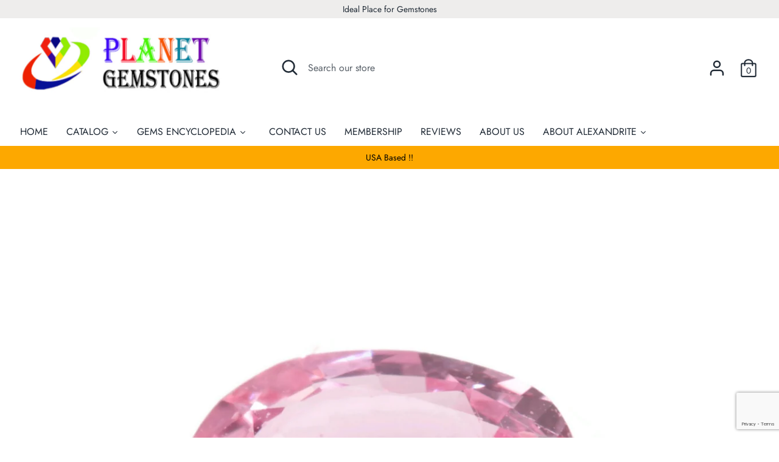

--- FILE ---
content_type: text/html; charset=utf-8
request_url: https://www.google.com/recaptcha/api2/anchor?ar=1&k=6Lc077YaAAAAAOmCNTcrJlgYW9Nkop8mpH76BGhy&co=aHR0cHM6Ly93d3cucGxhbmV0Z2Vtc3RvbmVzLmNvbTo0NDM.&hl=en&v=PoyoqOPhxBO7pBk68S4YbpHZ&size=invisible&anchor-ms=20000&execute-ms=30000&cb=akiv8ok3znzu
body_size: 49311
content:
<!DOCTYPE HTML><html dir="ltr" lang="en"><head><meta http-equiv="Content-Type" content="text/html; charset=UTF-8">
<meta http-equiv="X-UA-Compatible" content="IE=edge">
<title>reCAPTCHA</title>
<style type="text/css">
/* cyrillic-ext */
@font-face {
  font-family: 'Roboto';
  font-style: normal;
  font-weight: 400;
  font-stretch: 100%;
  src: url(//fonts.gstatic.com/s/roboto/v48/KFO7CnqEu92Fr1ME7kSn66aGLdTylUAMa3GUBHMdazTgWw.woff2) format('woff2');
  unicode-range: U+0460-052F, U+1C80-1C8A, U+20B4, U+2DE0-2DFF, U+A640-A69F, U+FE2E-FE2F;
}
/* cyrillic */
@font-face {
  font-family: 'Roboto';
  font-style: normal;
  font-weight: 400;
  font-stretch: 100%;
  src: url(//fonts.gstatic.com/s/roboto/v48/KFO7CnqEu92Fr1ME7kSn66aGLdTylUAMa3iUBHMdazTgWw.woff2) format('woff2');
  unicode-range: U+0301, U+0400-045F, U+0490-0491, U+04B0-04B1, U+2116;
}
/* greek-ext */
@font-face {
  font-family: 'Roboto';
  font-style: normal;
  font-weight: 400;
  font-stretch: 100%;
  src: url(//fonts.gstatic.com/s/roboto/v48/KFO7CnqEu92Fr1ME7kSn66aGLdTylUAMa3CUBHMdazTgWw.woff2) format('woff2');
  unicode-range: U+1F00-1FFF;
}
/* greek */
@font-face {
  font-family: 'Roboto';
  font-style: normal;
  font-weight: 400;
  font-stretch: 100%;
  src: url(//fonts.gstatic.com/s/roboto/v48/KFO7CnqEu92Fr1ME7kSn66aGLdTylUAMa3-UBHMdazTgWw.woff2) format('woff2');
  unicode-range: U+0370-0377, U+037A-037F, U+0384-038A, U+038C, U+038E-03A1, U+03A3-03FF;
}
/* math */
@font-face {
  font-family: 'Roboto';
  font-style: normal;
  font-weight: 400;
  font-stretch: 100%;
  src: url(//fonts.gstatic.com/s/roboto/v48/KFO7CnqEu92Fr1ME7kSn66aGLdTylUAMawCUBHMdazTgWw.woff2) format('woff2');
  unicode-range: U+0302-0303, U+0305, U+0307-0308, U+0310, U+0312, U+0315, U+031A, U+0326-0327, U+032C, U+032F-0330, U+0332-0333, U+0338, U+033A, U+0346, U+034D, U+0391-03A1, U+03A3-03A9, U+03B1-03C9, U+03D1, U+03D5-03D6, U+03F0-03F1, U+03F4-03F5, U+2016-2017, U+2034-2038, U+203C, U+2040, U+2043, U+2047, U+2050, U+2057, U+205F, U+2070-2071, U+2074-208E, U+2090-209C, U+20D0-20DC, U+20E1, U+20E5-20EF, U+2100-2112, U+2114-2115, U+2117-2121, U+2123-214F, U+2190, U+2192, U+2194-21AE, U+21B0-21E5, U+21F1-21F2, U+21F4-2211, U+2213-2214, U+2216-22FF, U+2308-230B, U+2310, U+2319, U+231C-2321, U+2336-237A, U+237C, U+2395, U+239B-23B7, U+23D0, U+23DC-23E1, U+2474-2475, U+25AF, U+25B3, U+25B7, U+25BD, U+25C1, U+25CA, U+25CC, U+25FB, U+266D-266F, U+27C0-27FF, U+2900-2AFF, U+2B0E-2B11, U+2B30-2B4C, U+2BFE, U+3030, U+FF5B, U+FF5D, U+1D400-1D7FF, U+1EE00-1EEFF;
}
/* symbols */
@font-face {
  font-family: 'Roboto';
  font-style: normal;
  font-weight: 400;
  font-stretch: 100%;
  src: url(//fonts.gstatic.com/s/roboto/v48/KFO7CnqEu92Fr1ME7kSn66aGLdTylUAMaxKUBHMdazTgWw.woff2) format('woff2');
  unicode-range: U+0001-000C, U+000E-001F, U+007F-009F, U+20DD-20E0, U+20E2-20E4, U+2150-218F, U+2190, U+2192, U+2194-2199, U+21AF, U+21E6-21F0, U+21F3, U+2218-2219, U+2299, U+22C4-22C6, U+2300-243F, U+2440-244A, U+2460-24FF, U+25A0-27BF, U+2800-28FF, U+2921-2922, U+2981, U+29BF, U+29EB, U+2B00-2BFF, U+4DC0-4DFF, U+FFF9-FFFB, U+10140-1018E, U+10190-1019C, U+101A0, U+101D0-101FD, U+102E0-102FB, U+10E60-10E7E, U+1D2C0-1D2D3, U+1D2E0-1D37F, U+1F000-1F0FF, U+1F100-1F1AD, U+1F1E6-1F1FF, U+1F30D-1F30F, U+1F315, U+1F31C, U+1F31E, U+1F320-1F32C, U+1F336, U+1F378, U+1F37D, U+1F382, U+1F393-1F39F, U+1F3A7-1F3A8, U+1F3AC-1F3AF, U+1F3C2, U+1F3C4-1F3C6, U+1F3CA-1F3CE, U+1F3D4-1F3E0, U+1F3ED, U+1F3F1-1F3F3, U+1F3F5-1F3F7, U+1F408, U+1F415, U+1F41F, U+1F426, U+1F43F, U+1F441-1F442, U+1F444, U+1F446-1F449, U+1F44C-1F44E, U+1F453, U+1F46A, U+1F47D, U+1F4A3, U+1F4B0, U+1F4B3, U+1F4B9, U+1F4BB, U+1F4BF, U+1F4C8-1F4CB, U+1F4D6, U+1F4DA, U+1F4DF, U+1F4E3-1F4E6, U+1F4EA-1F4ED, U+1F4F7, U+1F4F9-1F4FB, U+1F4FD-1F4FE, U+1F503, U+1F507-1F50B, U+1F50D, U+1F512-1F513, U+1F53E-1F54A, U+1F54F-1F5FA, U+1F610, U+1F650-1F67F, U+1F687, U+1F68D, U+1F691, U+1F694, U+1F698, U+1F6AD, U+1F6B2, U+1F6B9-1F6BA, U+1F6BC, U+1F6C6-1F6CF, U+1F6D3-1F6D7, U+1F6E0-1F6EA, U+1F6F0-1F6F3, U+1F6F7-1F6FC, U+1F700-1F7FF, U+1F800-1F80B, U+1F810-1F847, U+1F850-1F859, U+1F860-1F887, U+1F890-1F8AD, U+1F8B0-1F8BB, U+1F8C0-1F8C1, U+1F900-1F90B, U+1F93B, U+1F946, U+1F984, U+1F996, U+1F9E9, U+1FA00-1FA6F, U+1FA70-1FA7C, U+1FA80-1FA89, U+1FA8F-1FAC6, U+1FACE-1FADC, U+1FADF-1FAE9, U+1FAF0-1FAF8, U+1FB00-1FBFF;
}
/* vietnamese */
@font-face {
  font-family: 'Roboto';
  font-style: normal;
  font-weight: 400;
  font-stretch: 100%;
  src: url(//fonts.gstatic.com/s/roboto/v48/KFO7CnqEu92Fr1ME7kSn66aGLdTylUAMa3OUBHMdazTgWw.woff2) format('woff2');
  unicode-range: U+0102-0103, U+0110-0111, U+0128-0129, U+0168-0169, U+01A0-01A1, U+01AF-01B0, U+0300-0301, U+0303-0304, U+0308-0309, U+0323, U+0329, U+1EA0-1EF9, U+20AB;
}
/* latin-ext */
@font-face {
  font-family: 'Roboto';
  font-style: normal;
  font-weight: 400;
  font-stretch: 100%;
  src: url(//fonts.gstatic.com/s/roboto/v48/KFO7CnqEu92Fr1ME7kSn66aGLdTylUAMa3KUBHMdazTgWw.woff2) format('woff2');
  unicode-range: U+0100-02BA, U+02BD-02C5, U+02C7-02CC, U+02CE-02D7, U+02DD-02FF, U+0304, U+0308, U+0329, U+1D00-1DBF, U+1E00-1E9F, U+1EF2-1EFF, U+2020, U+20A0-20AB, U+20AD-20C0, U+2113, U+2C60-2C7F, U+A720-A7FF;
}
/* latin */
@font-face {
  font-family: 'Roboto';
  font-style: normal;
  font-weight: 400;
  font-stretch: 100%;
  src: url(//fonts.gstatic.com/s/roboto/v48/KFO7CnqEu92Fr1ME7kSn66aGLdTylUAMa3yUBHMdazQ.woff2) format('woff2');
  unicode-range: U+0000-00FF, U+0131, U+0152-0153, U+02BB-02BC, U+02C6, U+02DA, U+02DC, U+0304, U+0308, U+0329, U+2000-206F, U+20AC, U+2122, U+2191, U+2193, U+2212, U+2215, U+FEFF, U+FFFD;
}
/* cyrillic-ext */
@font-face {
  font-family: 'Roboto';
  font-style: normal;
  font-weight: 500;
  font-stretch: 100%;
  src: url(//fonts.gstatic.com/s/roboto/v48/KFO7CnqEu92Fr1ME7kSn66aGLdTylUAMa3GUBHMdazTgWw.woff2) format('woff2');
  unicode-range: U+0460-052F, U+1C80-1C8A, U+20B4, U+2DE0-2DFF, U+A640-A69F, U+FE2E-FE2F;
}
/* cyrillic */
@font-face {
  font-family: 'Roboto';
  font-style: normal;
  font-weight: 500;
  font-stretch: 100%;
  src: url(//fonts.gstatic.com/s/roboto/v48/KFO7CnqEu92Fr1ME7kSn66aGLdTylUAMa3iUBHMdazTgWw.woff2) format('woff2');
  unicode-range: U+0301, U+0400-045F, U+0490-0491, U+04B0-04B1, U+2116;
}
/* greek-ext */
@font-face {
  font-family: 'Roboto';
  font-style: normal;
  font-weight: 500;
  font-stretch: 100%;
  src: url(//fonts.gstatic.com/s/roboto/v48/KFO7CnqEu92Fr1ME7kSn66aGLdTylUAMa3CUBHMdazTgWw.woff2) format('woff2');
  unicode-range: U+1F00-1FFF;
}
/* greek */
@font-face {
  font-family: 'Roboto';
  font-style: normal;
  font-weight: 500;
  font-stretch: 100%;
  src: url(//fonts.gstatic.com/s/roboto/v48/KFO7CnqEu92Fr1ME7kSn66aGLdTylUAMa3-UBHMdazTgWw.woff2) format('woff2');
  unicode-range: U+0370-0377, U+037A-037F, U+0384-038A, U+038C, U+038E-03A1, U+03A3-03FF;
}
/* math */
@font-face {
  font-family: 'Roboto';
  font-style: normal;
  font-weight: 500;
  font-stretch: 100%;
  src: url(//fonts.gstatic.com/s/roboto/v48/KFO7CnqEu92Fr1ME7kSn66aGLdTylUAMawCUBHMdazTgWw.woff2) format('woff2');
  unicode-range: U+0302-0303, U+0305, U+0307-0308, U+0310, U+0312, U+0315, U+031A, U+0326-0327, U+032C, U+032F-0330, U+0332-0333, U+0338, U+033A, U+0346, U+034D, U+0391-03A1, U+03A3-03A9, U+03B1-03C9, U+03D1, U+03D5-03D6, U+03F0-03F1, U+03F4-03F5, U+2016-2017, U+2034-2038, U+203C, U+2040, U+2043, U+2047, U+2050, U+2057, U+205F, U+2070-2071, U+2074-208E, U+2090-209C, U+20D0-20DC, U+20E1, U+20E5-20EF, U+2100-2112, U+2114-2115, U+2117-2121, U+2123-214F, U+2190, U+2192, U+2194-21AE, U+21B0-21E5, U+21F1-21F2, U+21F4-2211, U+2213-2214, U+2216-22FF, U+2308-230B, U+2310, U+2319, U+231C-2321, U+2336-237A, U+237C, U+2395, U+239B-23B7, U+23D0, U+23DC-23E1, U+2474-2475, U+25AF, U+25B3, U+25B7, U+25BD, U+25C1, U+25CA, U+25CC, U+25FB, U+266D-266F, U+27C0-27FF, U+2900-2AFF, U+2B0E-2B11, U+2B30-2B4C, U+2BFE, U+3030, U+FF5B, U+FF5D, U+1D400-1D7FF, U+1EE00-1EEFF;
}
/* symbols */
@font-face {
  font-family: 'Roboto';
  font-style: normal;
  font-weight: 500;
  font-stretch: 100%;
  src: url(//fonts.gstatic.com/s/roboto/v48/KFO7CnqEu92Fr1ME7kSn66aGLdTylUAMaxKUBHMdazTgWw.woff2) format('woff2');
  unicode-range: U+0001-000C, U+000E-001F, U+007F-009F, U+20DD-20E0, U+20E2-20E4, U+2150-218F, U+2190, U+2192, U+2194-2199, U+21AF, U+21E6-21F0, U+21F3, U+2218-2219, U+2299, U+22C4-22C6, U+2300-243F, U+2440-244A, U+2460-24FF, U+25A0-27BF, U+2800-28FF, U+2921-2922, U+2981, U+29BF, U+29EB, U+2B00-2BFF, U+4DC0-4DFF, U+FFF9-FFFB, U+10140-1018E, U+10190-1019C, U+101A0, U+101D0-101FD, U+102E0-102FB, U+10E60-10E7E, U+1D2C0-1D2D3, U+1D2E0-1D37F, U+1F000-1F0FF, U+1F100-1F1AD, U+1F1E6-1F1FF, U+1F30D-1F30F, U+1F315, U+1F31C, U+1F31E, U+1F320-1F32C, U+1F336, U+1F378, U+1F37D, U+1F382, U+1F393-1F39F, U+1F3A7-1F3A8, U+1F3AC-1F3AF, U+1F3C2, U+1F3C4-1F3C6, U+1F3CA-1F3CE, U+1F3D4-1F3E0, U+1F3ED, U+1F3F1-1F3F3, U+1F3F5-1F3F7, U+1F408, U+1F415, U+1F41F, U+1F426, U+1F43F, U+1F441-1F442, U+1F444, U+1F446-1F449, U+1F44C-1F44E, U+1F453, U+1F46A, U+1F47D, U+1F4A3, U+1F4B0, U+1F4B3, U+1F4B9, U+1F4BB, U+1F4BF, U+1F4C8-1F4CB, U+1F4D6, U+1F4DA, U+1F4DF, U+1F4E3-1F4E6, U+1F4EA-1F4ED, U+1F4F7, U+1F4F9-1F4FB, U+1F4FD-1F4FE, U+1F503, U+1F507-1F50B, U+1F50D, U+1F512-1F513, U+1F53E-1F54A, U+1F54F-1F5FA, U+1F610, U+1F650-1F67F, U+1F687, U+1F68D, U+1F691, U+1F694, U+1F698, U+1F6AD, U+1F6B2, U+1F6B9-1F6BA, U+1F6BC, U+1F6C6-1F6CF, U+1F6D3-1F6D7, U+1F6E0-1F6EA, U+1F6F0-1F6F3, U+1F6F7-1F6FC, U+1F700-1F7FF, U+1F800-1F80B, U+1F810-1F847, U+1F850-1F859, U+1F860-1F887, U+1F890-1F8AD, U+1F8B0-1F8BB, U+1F8C0-1F8C1, U+1F900-1F90B, U+1F93B, U+1F946, U+1F984, U+1F996, U+1F9E9, U+1FA00-1FA6F, U+1FA70-1FA7C, U+1FA80-1FA89, U+1FA8F-1FAC6, U+1FACE-1FADC, U+1FADF-1FAE9, U+1FAF0-1FAF8, U+1FB00-1FBFF;
}
/* vietnamese */
@font-face {
  font-family: 'Roboto';
  font-style: normal;
  font-weight: 500;
  font-stretch: 100%;
  src: url(//fonts.gstatic.com/s/roboto/v48/KFO7CnqEu92Fr1ME7kSn66aGLdTylUAMa3OUBHMdazTgWw.woff2) format('woff2');
  unicode-range: U+0102-0103, U+0110-0111, U+0128-0129, U+0168-0169, U+01A0-01A1, U+01AF-01B0, U+0300-0301, U+0303-0304, U+0308-0309, U+0323, U+0329, U+1EA0-1EF9, U+20AB;
}
/* latin-ext */
@font-face {
  font-family: 'Roboto';
  font-style: normal;
  font-weight: 500;
  font-stretch: 100%;
  src: url(//fonts.gstatic.com/s/roboto/v48/KFO7CnqEu92Fr1ME7kSn66aGLdTylUAMa3KUBHMdazTgWw.woff2) format('woff2');
  unicode-range: U+0100-02BA, U+02BD-02C5, U+02C7-02CC, U+02CE-02D7, U+02DD-02FF, U+0304, U+0308, U+0329, U+1D00-1DBF, U+1E00-1E9F, U+1EF2-1EFF, U+2020, U+20A0-20AB, U+20AD-20C0, U+2113, U+2C60-2C7F, U+A720-A7FF;
}
/* latin */
@font-face {
  font-family: 'Roboto';
  font-style: normal;
  font-weight: 500;
  font-stretch: 100%;
  src: url(//fonts.gstatic.com/s/roboto/v48/KFO7CnqEu92Fr1ME7kSn66aGLdTylUAMa3yUBHMdazQ.woff2) format('woff2');
  unicode-range: U+0000-00FF, U+0131, U+0152-0153, U+02BB-02BC, U+02C6, U+02DA, U+02DC, U+0304, U+0308, U+0329, U+2000-206F, U+20AC, U+2122, U+2191, U+2193, U+2212, U+2215, U+FEFF, U+FFFD;
}
/* cyrillic-ext */
@font-face {
  font-family: 'Roboto';
  font-style: normal;
  font-weight: 900;
  font-stretch: 100%;
  src: url(//fonts.gstatic.com/s/roboto/v48/KFO7CnqEu92Fr1ME7kSn66aGLdTylUAMa3GUBHMdazTgWw.woff2) format('woff2');
  unicode-range: U+0460-052F, U+1C80-1C8A, U+20B4, U+2DE0-2DFF, U+A640-A69F, U+FE2E-FE2F;
}
/* cyrillic */
@font-face {
  font-family: 'Roboto';
  font-style: normal;
  font-weight: 900;
  font-stretch: 100%;
  src: url(//fonts.gstatic.com/s/roboto/v48/KFO7CnqEu92Fr1ME7kSn66aGLdTylUAMa3iUBHMdazTgWw.woff2) format('woff2');
  unicode-range: U+0301, U+0400-045F, U+0490-0491, U+04B0-04B1, U+2116;
}
/* greek-ext */
@font-face {
  font-family: 'Roboto';
  font-style: normal;
  font-weight: 900;
  font-stretch: 100%;
  src: url(//fonts.gstatic.com/s/roboto/v48/KFO7CnqEu92Fr1ME7kSn66aGLdTylUAMa3CUBHMdazTgWw.woff2) format('woff2');
  unicode-range: U+1F00-1FFF;
}
/* greek */
@font-face {
  font-family: 'Roboto';
  font-style: normal;
  font-weight: 900;
  font-stretch: 100%;
  src: url(//fonts.gstatic.com/s/roboto/v48/KFO7CnqEu92Fr1ME7kSn66aGLdTylUAMa3-UBHMdazTgWw.woff2) format('woff2');
  unicode-range: U+0370-0377, U+037A-037F, U+0384-038A, U+038C, U+038E-03A1, U+03A3-03FF;
}
/* math */
@font-face {
  font-family: 'Roboto';
  font-style: normal;
  font-weight: 900;
  font-stretch: 100%;
  src: url(//fonts.gstatic.com/s/roboto/v48/KFO7CnqEu92Fr1ME7kSn66aGLdTylUAMawCUBHMdazTgWw.woff2) format('woff2');
  unicode-range: U+0302-0303, U+0305, U+0307-0308, U+0310, U+0312, U+0315, U+031A, U+0326-0327, U+032C, U+032F-0330, U+0332-0333, U+0338, U+033A, U+0346, U+034D, U+0391-03A1, U+03A3-03A9, U+03B1-03C9, U+03D1, U+03D5-03D6, U+03F0-03F1, U+03F4-03F5, U+2016-2017, U+2034-2038, U+203C, U+2040, U+2043, U+2047, U+2050, U+2057, U+205F, U+2070-2071, U+2074-208E, U+2090-209C, U+20D0-20DC, U+20E1, U+20E5-20EF, U+2100-2112, U+2114-2115, U+2117-2121, U+2123-214F, U+2190, U+2192, U+2194-21AE, U+21B0-21E5, U+21F1-21F2, U+21F4-2211, U+2213-2214, U+2216-22FF, U+2308-230B, U+2310, U+2319, U+231C-2321, U+2336-237A, U+237C, U+2395, U+239B-23B7, U+23D0, U+23DC-23E1, U+2474-2475, U+25AF, U+25B3, U+25B7, U+25BD, U+25C1, U+25CA, U+25CC, U+25FB, U+266D-266F, U+27C0-27FF, U+2900-2AFF, U+2B0E-2B11, U+2B30-2B4C, U+2BFE, U+3030, U+FF5B, U+FF5D, U+1D400-1D7FF, U+1EE00-1EEFF;
}
/* symbols */
@font-face {
  font-family: 'Roboto';
  font-style: normal;
  font-weight: 900;
  font-stretch: 100%;
  src: url(//fonts.gstatic.com/s/roboto/v48/KFO7CnqEu92Fr1ME7kSn66aGLdTylUAMaxKUBHMdazTgWw.woff2) format('woff2');
  unicode-range: U+0001-000C, U+000E-001F, U+007F-009F, U+20DD-20E0, U+20E2-20E4, U+2150-218F, U+2190, U+2192, U+2194-2199, U+21AF, U+21E6-21F0, U+21F3, U+2218-2219, U+2299, U+22C4-22C6, U+2300-243F, U+2440-244A, U+2460-24FF, U+25A0-27BF, U+2800-28FF, U+2921-2922, U+2981, U+29BF, U+29EB, U+2B00-2BFF, U+4DC0-4DFF, U+FFF9-FFFB, U+10140-1018E, U+10190-1019C, U+101A0, U+101D0-101FD, U+102E0-102FB, U+10E60-10E7E, U+1D2C0-1D2D3, U+1D2E0-1D37F, U+1F000-1F0FF, U+1F100-1F1AD, U+1F1E6-1F1FF, U+1F30D-1F30F, U+1F315, U+1F31C, U+1F31E, U+1F320-1F32C, U+1F336, U+1F378, U+1F37D, U+1F382, U+1F393-1F39F, U+1F3A7-1F3A8, U+1F3AC-1F3AF, U+1F3C2, U+1F3C4-1F3C6, U+1F3CA-1F3CE, U+1F3D4-1F3E0, U+1F3ED, U+1F3F1-1F3F3, U+1F3F5-1F3F7, U+1F408, U+1F415, U+1F41F, U+1F426, U+1F43F, U+1F441-1F442, U+1F444, U+1F446-1F449, U+1F44C-1F44E, U+1F453, U+1F46A, U+1F47D, U+1F4A3, U+1F4B0, U+1F4B3, U+1F4B9, U+1F4BB, U+1F4BF, U+1F4C8-1F4CB, U+1F4D6, U+1F4DA, U+1F4DF, U+1F4E3-1F4E6, U+1F4EA-1F4ED, U+1F4F7, U+1F4F9-1F4FB, U+1F4FD-1F4FE, U+1F503, U+1F507-1F50B, U+1F50D, U+1F512-1F513, U+1F53E-1F54A, U+1F54F-1F5FA, U+1F610, U+1F650-1F67F, U+1F687, U+1F68D, U+1F691, U+1F694, U+1F698, U+1F6AD, U+1F6B2, U+1F6B9-1F6BA, U+1F6BC, U+1F6C6-1F6CF, U+1F6D3-1F6D7, U+1F6E0-1F6EA, U+1F6F0-1F6F3, U+1F6F7-1F6FC, U+1F700-1F7FF, U+1F800-1F80B, U+1F810-1F847, U+1F850-1F859, U+1F860-1F887, U+1F890-1F8AD, U+1F8B0-1F8BB, U+1F8C0-1F8C1, U+1F900-1F90B, U+1F93B, U+1F946, U+1F984, U+1F996, U+1F9E9, U+1FA00-1FA6F, U+1FA70-1FA7C, U+1FA80-1FA89, U+1FA8F-1FAC6, U+1FACE-1FADC, U+1FADF-1FAE9, U+1FAF0-1FAF8, U+1FB00-1FBFF;
}
/* vietnamese */
@font-face {
  font-family: 'Roboto';
  font-style: normal;
  font-weight: 900;
  font-stretch: 100%;
  src: url(//fonts.gstatic.com/s/roboto/v48/KFO7CnqEu92Fr1ME7kSn66aGLdTylUAMa3OUBHMdazTgWw.woff2) format('woff2');
  unicode-range: U+0102-0103, U+0110-0111, U+0128-0129, U+0168-0169, U+01A0-01A1, U+01AF-01B0, U+0300-0301, U+0303-0304, U+0308-0309, U+0323, U+0329, U+1EA0-1EF9, U+20AB;
}
/* latin-ext */
@font-face {
  font-family: 'Roboto';
  font-style: normal;
  font-weight: 900;
  font-stretch: 100%;
  src: url(//fonts.gstatic.com/s/roboto/v48/KFO7CnqEu92Fr1ME7kSn66aGLdTylUAMa3KUBHMdazTgWw.woff2) format('woff2');
  unicode-range: U+0100-02BA, U+02BD-02C5, U+02C7-02CC, U+02CE-02D7, U+02DD-02FF, U+0304, U+0308, U+0329, U+1D00-1DBF, U+1E00-1E9F, U+1EF2-1EFF, U+2020, U+20A0-20AB, U+20AD-20C0, U+2113, U+2C60-2C7F, U+A720-A7FF;
}
/* latin */
@font-face {
  font-family: 'Roboto';
  font-style: normal;
  font-weight: 900;
  font-stretch: 100%;
  src: url(//fonts.gstatic.com/s/roboto/v48/KFO7CnqEu92Fr1ME7kSn66aGLdTylUAMa3yUBHMdazQ.woff2) format('woff2');
  unicode-range: U+0000-00FF, U+0131, U+0152-0153, U+02BB-02BC, U+02C6, U+02DA, U+02DC, U+0304, U+0308, U+0329, U+2000-206F, U+20AC, U+2122, U+2191, U+2193, U+2212, U+2215, U+FEFF, U+FFFD;
}

</style>
<link rel="stylesheet" type="text/css" href="https://www.gstatic.com/recaptcha/releases/PoyoqOPhxBO7pBk68S4YbpHZ/styles__ltr.css">
<script nonce="FImcNylBT_pVahXXoRSjTw" type="text/javascript">window['__recaptcha_api'] = 'https://www.google.com/recaptcha/api2/';</script>
<script type="text/javascript" src="https://www.gstatic.com/recaptcha/releases/PoyoqOPhxBO7pBk68S4YbpHZ/recaptcha__en.js" nonce="FImcNylBT_pVahXXoRSjTw">
      
    </script></head>
<body><div id="rc-anchor-alert" class="rc-anchor-alert"></div>
<input type="hidden" id="recaptcha-token" value="[base64]">
<script type="text/javascript" nonce="FImcNylBT_pVahXXoRSjTw">
      recaptcha.anchor.Main.init("[\x22ainput\x22,[\x22bgdata\x22,\x22\x22,\[base64]/[base64]/[base64]/bmV3IHJbeF0oY1swXSk6RT09Mj9uZXcgclt4XShjWzBdLGNbMV0pOkU9PTM/bmV3IHJbeF0oY1swXSxjWzFdLGNbMl0pOkU9PTQ/[base64]/[base64]/[base64]/[base64]/[base64]/[base64]/[base64]/[base64]\x22,\[base64]\\u003d\\u003d\x22,\[base64]/HQZzw5F/FxF/w4ouw5vDtMOJwodkWMKVwqt5DVxfc27DrMKMBcOlRMOtZQ93wqBgKcKNTlhDwrgYw7YPw7TDr8Onwo0yYA3DnsKQw4TDrilAH3RmccKFGmfDoMKMwrJNYsKGQVEJGsOKaMOewo0ZOHw5csO8XnzDiRTCmMKKw7DCrcOndMOEwrIQw7fDhMKVBC/[base64]/CjA9LwqYxwr/Ck1jDihdUw6RQwpTCiVDCvMKLV8KKwpvCiDRAwo7DoE5uTMKzbE4fw6NIw5Qvw6RBwr9Ma8OxKMOuRMOWbcOXMMOAw6XDkHfCoFjCr8KHwpnDqcKBW3rDhCgowonCjMOwwrfCl8KLLit2wo5UwqTDvzouO8Ofw4jCgCsLwpxww7kqRcOvwp/DsmgrTlVPPMKsPcOowqIoAsO0VVzDksKEGsORD8OHwo4cUsOoX8Ktw5pHaDbCvSnDoTd4w4VTWUrDr8KJacKAwooMQcKAWsKbHEbCucOHSsKXw7PCuMKZJk96wrtJwqfDl2lUwrzDmzZNwp/CosKAHXFSMyMIacO1DGvCrCR5Ui1OBzTDrwHCq8OnJ1U5w45bMsORLcKqdcO3woJewr/DulFQLhrCtC9xTTVqw5ZLYybCqMO1IFjCiHNHwq4hMyAxw6fDpcOCw73CqMOew51iw5bCjghhwqHDj8O2w5LCvsOBSTRJBMOgTDHCgcKdUsOTLifCkhQuw6/CmsO6w57Dh8Kvw6gVcsOjIiHDqsOKw6E1w6XDkgPDqsOPZcOTP8ONbMKcQUtww7hWC8O9F3HDmsO/RCLCvmrDry4/[base64]/DjWFDShtCZMOHw6wTfMKYf8Kzf8Kfw64uccK3wphrDsKUecKrblgqw43Cs8KTRsONaQkpdsOYNsOewqrChRU8GSBcw4dDwpfCo8K4w5QPLcOiB8OVw4Icw5/[base64]/[base64]/Dhg1uw5XCoRYSeCfCpRA1QsKPw7bDsW1cWcO2X0AAFMOPDSknw7TCtsKVJxDDrsOewoXDug8TwoXDusOhw44Iw7bDtcOzE8OUVA1xwpPDsQvDlVgSwo3DjxduwrbDvMKZUXokMsO2CERTX1rDj8KNX8K4wp/DrsO7UFMdwoxzW8OTT8OUA8KSH8K/[base64]/DscOdw5lywq3DrzdpZcKeU3JXDsOta2J0w5IYwqkaEsKcTMO7FcOGb8OLH8K7w7AIfi3DjsOuw6kpUMKqwotgw7fCuFfCgcO/w7DCvsKAw5bCmMOPw7sdwrBQP8OewqhJej3Dh8OCAMKqwpgLwqTCgAXCjcKnw6bDliLDq8KiNBcww6nDmAwpQyVCVihKagJnw5PDgn5EB8OtSsKCCzs6QMKbw7zDp1pLcXXCuwdCZnAvDVjDj3nDj1TCqC/[base64]/CryrDgcK7w7/DuMO4BcO6woHCrsO6PsOxwrfCosOic8OHwpJzE8KkwrfCosOqdcOEWsOeLhbDgXY+w5BQw63CicKgN8KVw67Cs3hrwrjCsMKZwrlJahvCqcOWf8KcwqzCvzPCnwU/wocOwrsZw51DJRXCgGMiw4XCjcKXasOBPUTChcKGwp0bw4rDpiRLwrlAPCvCkS7CrmdJw5wHwqJjwptRKjjDisK4w7UDExR+YwkGSgc2cMKVIl8uw7tzwqjChcOrwp4/GDZQwr4pPg4owrDCocO4fhXCjGp6HsKkYW5tYMOFw5rCm8O9wqUDDMKndUclQsKneMOdwqQDTcOBaybCosK8wovDh8O/N8ObYgLDpsO5w5XCjzjCosKAw4RZw65ewoTDiMK7wp4XLh9fWMKnw7IGw63Dji8kwqoBRcOwwqINw70qS8OST8OGwoHDp8K6cMORwp1Uw5/[base64]/CscOqwpJ3SsOjTiXDhC/Cp8Kccg3CvTzCvkAOGsOiZnl7XnzDssOIw4oswoYZbMOcw5jCtmfCncOaw6R+wr/CoiXDvhceMTfCjHxJYcKnG8KoFcOTfMO2C8OkS2rDmcKpPsO4w5fDicK8PsKlw4V1W2rCuXDCkhXDjcKUw6RkK0HChizCiVlrwot+w7lbwrRVRUNrwp81G8OUw79dwoduNU7CksOfw4vDrsKgwqkAP1/DgBYzRsOMbsO5w701wpjClsODO8OBw4HDh1LDnzHDv2rCkGPCs8KKIEHDkzZYPmPCq8OIwq7DpcKjwp3CtcO1wr/DtAJsTTtLwqvDtSpvTW8qOkAEW8OrwrHClz0wwrfDpS96w4dATsKwQ8OXw7DCl8KkXjnDqsOgBwMrw4rDnMOzdH4dwppkLsOWwovDt8O5wokIw7h5woXCt8K3GcOMB0cZFcOEwpkTwqTCv8KBEcORwrHDmRvDscOqdsKxb8Klw7Ftw5DCkTZ6w6/DtcOMw43CkQXCqcOkSsOqAXdvCw4VdTM6w4V7bcK8fcOKw5LDt8Kcw53DnyfCs8KSEGfDvW/[base64]/MibCrzAlbcKoIWXDqjMJBsO8J8OpbcKqf3IyQAs9w6fDiVoRwrEPFMOLw6DCv8OCw7dIw51nwqfChcKeL8OPw6g2bA7DqcKrf8OXwpQUw5sjw4nDtMOPwrEVwozDr8Ksw6NqwpfDucKawrjCscKVw4NzLGbDlMOkGMOZwrTDmHxJwq/DkEpcw5sPwpkwH8Kww7A8w7Nvw63CsgNYwq7Cu8Oucl/CsAxRKCMQwq1hGMK6TVQvw41awrjDtsOIAcKnbcOVTDXDm8KTRzzCuMKxOGw/[base64]/[base64]/[base64]/DmSIgwofDrSfCoSYDwpTCj8K0JsOSIXzDnMO3w5UPLMOXw7bCkS8/wrIFPMOPVcOow7DDhsKHbMKKwoptO8OEOMO3PmxxwpPDrAvDohjDrzXCgXXClyFnTmE8W2VZwo/DjsO/wpt1dsKEQMKMwqXDuinCgMOUwqZvQcOidUFjwpoTw7gHaMOCYABjw7UOHsOuUMO9YxTCind/UMOfd2bDqwcaLcOrdsOJwpVXCMOQUcO4Y8OpwpkbaiIoMjXCpELCpDXCkV0xLl7DpsKowpTDnMOYOjXClhXCu8Olw5/DmwDDtsOTw65fejjCu1B2GHHCsMOOVjxxw6DChMO/UlNMQ8K1aE3Dk8KSZXXCqsKPw4pXFFlYC8OfFcKpNwlBPXLChGbCug5Nw5rCisKtw71fESLCrVR6PsKNw53CrRjCvnjCosKlSMK2wqg1BcK2H1Bxw6VHLsOWLgFOw6/Dv2YeZmYcw5PCu09wwponwr4GYgRRWMKHw5U+w5pSCcOww70PE8OOCcKbOlnDncO6QFBpw7fCpsK+ZQk5bjTDp8O2wqlVCxpmw7YywqrCmsK6bsO/w6sVw7bDiEbDqcKywpzDp8KiZ8OGQcKgw7vDhcKhQMKeWsKwwrDDhjjCu0LCrXoIMQvDiMOBw6nCihTCrMOLwq5dw6jCsWIEw53DnCcsecKnU1bDqADDvxjDlR7Cu8KPw7IGacKdZMOAOcKvJcOjwqfCr8KJw7Rqw7p1w5xIe3/DokrCiMOUa8O6w7tXw6LDjWvCkMOePEJqH8OgG8OvPTPCoMKcLjI6acOjwqBRT1PDqG0UwoFBecOtGFovwpzDoQrDu8Khw4BREcOUwq3Co3cTw4VZXsOlPBfCtFzDkFMxNh7CqMOWwqDDoRwsOGoyMcOUwpgnw6gZw5/Ds2UveVvCjR/DsMKpRSrDs8O+wrYzwooUwoYowqRjXsKAckFTbcOCwrXCvXI/w4DDoMOwwqR1c8KSLcOKw6sMwoXCoCfCmcKKw7fChsOCwrlXw7TDhcKYaT1+w5DCucKdw7ouf8OqTDs/wpkncEjDv8OWw6h3BsO/eAUKw73ChVlmZ3NWLcO/wpXCtlNvw7MPQsOuOMO7wpDCnlvCjDfDh8OpUMOtExXCn8KVw67Cv1Efw5F2w40QdcKYw4Q7fC/ClXASVTsUbsKGwoLCqilZb1oKwrLCuMKOUsKKwqHDrWXDpxjCq8ORwq89STNCw4wmFMKFLsOtw43DjnIne8KowoFaMsODwpXDpkzDoFXCgwc3ScOowpAEwrlow6FdbAjCpMKye3g1JsKiXHwYwoQmPE/CosKuwps0b8OCwr44w5/[base64]/[base64]/Nm4pwrPCrFvDt8K+UMOoecORb8Ojwq/CncKqfMOZw7/CrMOrZ8O1wq/Du8K9On7DrSPDu3XDp1BkeikGwpTDsQfCoMOMw6zCn8OPwrIlHsKOwrQiMzRZwp9bw7F8wpzDg3o+wobCjxclE8OXwqrCtMKdcFPCj8OfNcOqBMKLGjwKTUXCpMKYR8KiwrcAw5XCnBtTwr0/w5XDgMKYD3ARcTYEwr3CrjjCuWTCkGTDg8OFQ8Kkw63DtR/[base64]/CoGdFWcObwqfDrAHDnMKJMD/CswV1wpDDrsOywo9BwpkwXcO/wqXDu8OdBWdbRiPCsBBKwoo1w4EGB8Kxw7vCtMOzw60iwqQ3fThGUV7CvsOoOwLDvcK7AsOCXzLCncK/wpfDrMOaGcOkwrM9HiQ7wq7DpMOCYBfCg8O2w5rCgcOQwoIVF8KiZUU3D1J0AMOiQsKXT8O6UCHCpzvDvMO5w4VsGT/CjcOnw7nDoTR9eMOYwp9+w5VMw78xworCi2cqYj/[base64]/[base64]/[base64]/Dm8KHwohJwoI9RjrDqw8FDA3DusOPYcOCNsK0wrTDkBwgUsO4wqYGwrvCpCs3JcOiwqoXwqXDpsKWw7R0wrweDixOw4skLz/CqsKgwo4Yw4jDqhh6wqscVxZ3X1PCglttwqLCpcKDacKHPsOQeBjCusKXw4LDgsKGw4hlwqhEAyLCln7Dr09lwofDv2I+JUTCrEB/czUyw67DscKJw7Brw77Cr8OwGsOmM8KWG8KiPWNtwp/[base64]/w5Myw7zCik1/NxJ/wrEGFcOLBHpCcMKqWsK2I3JIw6fDoMKwwplsfE7CuDrCp2bCtlZ/PRnCtwDDkMKwP8OgwrQHTSo/[base64]/[base64]/DosKMHCvCl8KEwoFqwqTDsiLDjFoRwpERGMK3wr45wp8WIG7CjMKBw5wxwpDDngzCqFFSN3HDqcOKKSlowq1gwqtSQQDDmA/DhsK6w6Fmw5nCnkIhw4kUwoBNFFLCrcKhwqItwqkYw5NUw7sfwpZNw6gpRl1mwpjCowTCqsKYwpzDnGEYMcKQw4nDm8OzOXsWMw7DlcKbTifCosOzdMO7w7HChT1XWMKIw6MLXcOuw6NkEsKvM8KETXYuwoDDp8ODwoHDlngUwqJfwp/CkwbDssKHblxvw5AOw7BJBDnDsMOpdlPCqjQUwoVXw74GEcO3TC8Kw5XCr8KwP8Kcw4pGw5xscC0aTTXDtUItCsOwQAnDs8OhWcK3C30uK8O+LsOFw6LDhynDvsObwrg3w5FoI1wCwrfCoDcQWMOVwrUJwp/CjsKaURIaw67DiRgzwpzDgB55AXLCqHHDucKxS0tJw5rDgcO+w6Qzwr3DjGDDgkTChnjCr2A6fhPChcKXwqxdA8KtBw9Zw7IJw7cuwo3DnDQgKsOrw7DDhMKXwoDDqMKkOcKwBcOxLMO+c8KCP8KAw4/CqcK/ZsKWTUZHwrHCgMKcNsKsQcO7aBnDgBjCvsOAwr7ClcOtNAJ4w6jDlsO1w7l5w7PCpcOuworDlcK7eFLDkmXDtXDDpX7ClcKzPULDuVkhesOxw6oWC8OHaMOhw7caw4rCj3PDkQc1w4TCm8Obw5cjXcK1JR4AOMKIMg3CuCLDrMO3RAUCVcKtSGQAwo5rQHPDhU0yaW/[base64]/[base64]/[base64]/CucKew5cDBMKBw7zDk8K8B8Kiw6vDu8KawrXCvA8SFMKgwoJ5w7ANGcK5wqHCisOUNwfCscOyfy/[base64]/[base64]/Ds8KCBinDsTnCggfDug3Dl3LCsQ8Bw6fDqcK/asK+w78fwo1iwoPCu8KAF2JnKCxDwpvDq8KAw5ZewovCuHvClUcwX0/[base64]/wonCpcObccOIB8KNO2rDnhLClsK4wrspwrcXUsO5XT08w77CksKyH1MAZxzCscKXPVHDomRjScO/GsKnXws4wo7DkMOlw7PDgWoEZMOZwpLCi8OJw50kw6pGw5lwwrHDvcOGdcOYGsOSwqIOwoArXsKpIXF0w4/Cvjwdw57CnTIBwqrDs3PCmUsww4/[base64]/DqcK3w4fCpWHDi8O0worCksOSXAwnw6TCoMKMwpHCjEsGw6ACa8Kgw5gBGsOWwqBRwrB4WV5QIFjDsjEEfXhSwr57wrXCqMOzwrjDuiUSwowUwpROJw4Pw5TDmsKtWsOLWcKRdsKvcnEjwo52w7zDtXXDs3bCmUU/H8KZwoxqJ8Omw7dvwoLDixLDln8jw5PDrMOrwoHDkcOcUMOSwqnCiMKdwrJzWcKaXRtXw4fCscOkwqjDg1gpHyMMQcKufEHDkMK9HS/[base64]/CjcOITRrCimTCp1YgVcKVZcK3wrxtwpDCtMKAw4jCucOUw4QzBMK/wrZRFsKYw67Cp0nCicORwr7ChFNNw63CmhTCvS/Dh8OwXDvDikJAw67Ciik/w5zDo8KFw6LChTzCjMKOwpRHwpbDgw3Cu8OlAxgFw7XDqDDDhcKKRMKVe8OBMQ/CuA5RK8KPUsO4WxbCgsOLwpJbGFHCrUIkVsOEw6fCm8KEQsODB8OqbsK7w4HCrRLDjQ7DoMOzfcKdwoclwpbDvTs7aArDl0jCpXJZCU5jwq7CmVTCqsOqciLCuMKGPcKTUsKUMnzCi8KPw6HDrsKnDDrCgk/Ds3VLw6bCrcKLwoPChcK+wqN6QAfCusOhw6hdMcOqw4/[base64]/NcKTH8OAAG/DusOTwoQQNgnDoSVRw7bDigB6w6tjTD1Pw5YDw4RBwrTCvMKJZ8K2fDQVwrAZNsKkwozCusOncCLCmnwPw7Qfw6nDvcOnPCrDjMO+UkjDqsKywoLCocK+w7bDqMKkD8OCOGXCjMKYB8KZw5MdGS/CisOlwrcfUMKPwqvDox4xGcOoUMKuwp/Cj8OIMx/CpsOpB8K4w6/CjTrCpDLDmcOoPzgewrvDhsOZTDM1w6I2wo0/T8KZwqpiCsOSwr/DrW3CrzYRJ8Kdw4nCqylpw6HCgC84w5Rtwr5vw7EJbAHDlzHCmh7DgMOSZMOxNMKdw4/CisKNwoY1wpPDjcOmF8OZw59Ew5lPbwQUIThkwp/Cn8OfJizDl8K9fcKrIcKDA27CmcOvw4bDqWtsZi3DkcK2ZsOSwo8FdD7Dsxpywp/DoD7Dsn/[base64]/wokMWMKvwrTClXlGR8OQfcOww4PDkMOIHCfCuwzCjMO+E8OcWlDDpMOwwrPDkcOQW1vDlEAMwppvw43CgV1jwpI0dR/DvsKpOcO+wprCozsrwp0DKwzCiDTCsQIEIcOmFB7DkTLDp0jDj8O9eMKndV7Dv8OhLx8iZMKhdEjCjMKmRsO3bcOhw7dBaBrDucKiAMOUM8OYwqrDqMK/wrjDn0XConYIFMOsZVLDmMKjwpwLwo3CqcK7wqbCoysww4YZwqzCu0TDgHpwGS8cHMOew5vDt8OmBsKQf8O0YcO4VwgHdRtvXcKTwqZkfiDDjcKOworCtmEhw4rDsWdIesO/TDzDicODw7zDtsOkCjF7KsOTan/Dr1Ysw43CkcKSCcOpw5zDsjXCsTzDomTDrDDDqMOPw4PDv8O9w6cxwobClG3DicOjfRt5w4RdwonDmsOLw77CpcOYwpQ7wrvCr8KqAXTCkVnCiE1+GcOeXMO6Pz9zIxbCiHpiw5JuwrfDsxVRwokxw7ZMPD/DiMKzwq3Dn8OGbsOyMcORLW/CtVPDhUHDv8KSd3HCp8KTSSoiwpvCuEnCsMKrwp7DoQPCgj4TwpVxV8KATGgiw5QwGXnCisO+w5s+w6IPTD/Dr2FVwpwkwrTDgUfDm8Kqw7J9KjrDqRTCq8KMEsKZw6Zcw7wEH8OPw73CnxTDj0XDsMOxIMOHF0TCnEcAGMO9ARImw7bCvMOTfD/[base64]/[base64]/ChsOyw4sAw5TClsKGw7/[base64]/ClQXCgcOzw5/Dt8O/[base64]/wrkBXjQAdnJ7worDjQ4dJMKGZA/DtMOGQgnDhi/[base64]/[base64]/wrHDvMO4wpsmMHDDncKnwqFgalZOw70mwpZTA8ONNDXCtcKTw5jCpgspIMO0woEew5YTWsKZAsO2wpRmTWYdL8OhwoXCrjnCjUgbwrdOw7bCiMOYw6kkb1PCu2dQw6QdwrvDncKdZ0ofw6rCnSk0HR5Ow7fDkMKeZcOuw7nDu8OCwp/DmsKPwoMnwrVpMht5ZcO8wofDhgsVw6vCs8KLfsOdw6nCmMKswrbDiMKrwqbCssKswrTDkzPDknfCvcKdwoFhcsOBwpkpEkTDuCA4FSDDksOAVMKNasOJw7PDiT10TsKwNEvDhMKzXMKnwrBWwpo4woF9PcOWw4J1KsOeUD4Uwrh9w5/CoCTCmmVqNnLCn3jDqCBMw7Eaw7nCh2I2w6jDhcK+woEHInbDm0bDpcOGLH/Dt8ORwqQcD8Obw4jDuhVgw7tNwoPCpcOzw7w4wpNVAl/CryYDw6InwrLDm8O4BG/CrDwdfGXDusO3w50Ow6XCnULDtMOww7bDhcKrC0UtwoBtw6I8McKkQsK8w6TDvMOtw7/[base64]/w64kw4LCsVgnXcOsdMK2ecOjT8OowrvDmljDg8Kpw7vDr3cSKMKwP8O+HDDCjgdtfsKpVsK8w6fDlX4AU3HDtMK3wqXDqcKewoAoCy3DqCzDkHUvP3ZlwqZwNsO0w6/DlcKxwqTDgcOEw5vCvsOmPsKAwr1PHMKgDRFcZ0TCr8Otw7QUwpsKwoElYcOKw4jDvlJ2wp4JOHN9wrxnwoFiOMOdcMKdw4vCpsO5w5N2woLCiMKowrXDsMO7cTbDvyHCphA/VWtXLHzClsOJVsKfesK6LMOjDMOhe8OQOMOyw43Dvx4hV8OBMmIdw5jCkhjCkMO/wpzCvTrDrR4aw58xwqDCkWsiwpTClMKXwrbDkWHDsyTDkTrDhX8gw5vDgVENGMOwQCPDr8K3G8KUw7LCmmgzWsKhPmzCjkzChjw+w6Rvw6TCkQXDmW3DsEnChn1/QsOJBcKEO8K+BV7DisORwpVAw5/Dj8O/wpDCv8OWwrfDnsOxwrjDksOaw6o1bX5bT3nCoMKdHkd7w54lw4Ikw4DCuhXCi8K+JFvCpFHCs0/[base64]/[base64]/DnsKuw4ExJMKtwr5zS8KWw6QQH8OhV8KCacKoC8OhwrzDo3/CucKxdD8tesORw4IhwoTCm2ApSsKHwpAFZCDCgSEEYBoJGT/DlsKlw7nCtX3CgMKDw5wRw4Nfwq8mNcOJwrotw5oHw4vDu1JhHcKBw4sdw7siwr3DqGF2MV7Cm8OrSAs/wozCrsOwwqfCq2zCr8K8DmIOHHNxwpUAwrjCvRrDj3Fsw69jV2jCtMKRacOxe8KVwr/DscOLwovCnRnDg1EXw7/DncKEwqVXRMKYN0rCr8OrUVjDngBew6h3wrcoBhXDpXZyw6/[base64]/DvsKUwqx5FMO5OMK8AsKPw6pYw4ZFwpUmw61Fw6EOwqYaBnNCLMKGwoknw4HCsS0pBSIpw77CpVgFw6Nmw7gQw6PDiMOow6TCrnNWw4JKecKlOMO4EsKOO8KOFEjCl1cacCp4w7nCl8OXfcKFJxnDl8KCf8OUw5QxwqHCnX/CoMOdwr/Cv07Cl8OPwpDCj27DvFHDlcOPw4bDmMOAJ8O3OMOYw5pZMMOPwpgSw73DssK0UsOJw5vDvxd/w7/Digsew69NwonCsFIzwr7DpcO6w5p6DMOrQcK7Bm/CoAJ/CEUFEMKqZsKlw7NYOVPDkE/Cm2nDksONwoLDuzwIwq7Dvn/[base64]/CoH7CmcKAw4lUwrvChcK4w5PCp8KVw7sGwq3Cu15ew6nDh8K4w6TChMOWwrrDswInw512w6TDp8KWwonDl17Dj8OFw6lEBDk4GETDs0hBch3DmjLDmyl9TMKywq7DjGzCqHlqGcKawppnFcKcOi7CtMKZwqlRBMO8A1HDsMKmwqHDrMO/w5HCtCLCoA4QFRJ0w4jDj8OaScKZcXBNK8OJw6tlwoLDqsOfwrPCtMKXwobDicK1P1fCnHgawrdMw7/DksKGeR3CkCNIwokVw6/DucO9w77Cv3Yowo/CqjUtwqdxEQfClMKtw6PDk8OXDz55bUFlwpPCqMOWEE3DuyZzw6nCnGBZwqfDusOAO3vDmALDsWXCrgTDjMKsScKjw6cwO8O7HMOFwoASbMKawpxcG8KMw4hxbDLDscKPJ8O5w5hKw4FxN8K8w5TDusOew4XDn8OxYDwuYQdZwoQue2/CvW0tw47CvksJdjjDnMKdQVICPknCr8OYw61CwqHDjlTChCvDuhXCpMKBQFkXaV4GHiwZbsKdw65JD1M5FsOAXsOYF8Ouw688U2IRYgtBwrjCr8OMYFMQAxTDvcKWw5gQw4/DpzJmw60dWDM3DMKpwrxQa8K4PXcUwpXDvcKVw7E1w5sUwpApKcOUwoXCgcOgMcKtb0lWw77CrcOdw7DCo17CmR7ChsKbEMOZbHUkw6fCr8KowqIqPG5uw6jDjmnCiMOqfcKtwolSXTTDuifCtjMSwp4RMTxQwrwOw6LDs8KAPWnCs1vDvcOOZQbCojrDo8OkwpFcwo/[base64]/CpcKlw6vCqzZxGMKTwqvDsmjDisKYw6Qnw45MIVXCp8K5wo3DvE/[base64]/wpTDucOIairDocKXw5FZLh/DrAE9wo5LwqJOKMOFwonCmCsyacOsw5UVwpDCiTPCjcO4S8KkEcO4L1TDozfCrMOXw67CvEs1a8O4wobCkMOAPl7DiMOHwpMmwqjDmMOqEsOvw7rCvsKtwr3CrsOvw6LCt8OVfcOJw67Dh0BgO2nCksK3w43DisO9ECcfDcKAJUl5wolzw4bDhsOpw7DCpn/CpBEWw7h9cMKNJcOBA8KDw5Y2w4DDh00Iw79cw6rCtsK6w547w5cYwrPDkMKGGTAKwocwOcK2YcKsWMOTHHPDoz4CScOcwonCj8OjwpZ8woYCwphFwpBlwp04U0HDhC1yTSvCoMO5w5AhFcOQwqcEw4XChC/CtwUfw5XCqsOIw70iw5MACMKPwp0tKRBPd8K+CwnDnRnDpMONw4Nsw55ZwrnCoAvCpxk5DVVYN8K8w6vCscKow75ham9Xw6YiJFHDj3gYa2QKw4dfw6k7DcKpHMKVL2bCuMKda8OIMcOpYHTDnnJuKTsqwr9Swp8yM1c4aHY0w57CnsONHcOfw4/Dq8O1fsKuwrTCjjpfecK6wqMNwqttNX/[base64]/DpWjDn8OQXl/Cm8OxwphJe8K9MmpoBcKWwrE+w4rDvcOrwpvClE4DKsOjw5nDhcKZwqlKwro2eMKYclfCvlHDk8KNwrHCg8K7wotDwpfDg3bCognCp8Kkw7hHQWECV1bCiFbCpB/CqcKBwqDCl8OOHMOKcMOswosnIsKJwpJrw5t+wpJqwqtjYcOTw73ClTPCtMK3bWU3DcKew4zDmBZJw5lEWMKSEMOHVDfCuVBdLGvCnm1jw5USY8OtBcKzw7bCqnvCgwvCp8KjUcOvw7PCo0PCgw/CqBbCuWldf8KGw7zCiiMPw6JHw5jCqARFA09pHBMLw5/[base64]/ChsOYEg/Dm8K/MQnCnknClhXCgcKBw4pxfMKwCTtkKzE7MmUfwoDCjDcwwrHDlkrDr8KhwolDw67DqFUrBVrDhHtmSkvDmh5ow5IvKm7CnsOtwr3DqBBow4w4w6bCgsKRw57CsW/ChMKVwq9aw6zDuMOoQMKkcQoNw74wF8KTYMKWTAIEdMK2wr/ClQ/[base64]/CmsKBCcOww77DkxJJw4gQw7M/wpFFw7tRw5p6w6cowrPCshXDljnCnQfCtlpcwoxGScKpwpRhKD4fQQsAw6tJw7AbwrPCuxNAccKiQsOpRcOBw5nChmF/McOawp3ClMKEw5fCrcOiw5vDmW9+wpxiCADCuMOIw6RDWsOtb2NFw7UFL8OYw4zCuF8cw7jCqGvDtMKHw6xMEW7DjsKVwo9nXyvDlMKXN8OwTMKyw4Yow6EVET/Dp8O5GMOKMMOJGEDDpQ4Uw6bCnsKHIWbCqjnClS10wqjCgnQsecOrI8Odw6PDjXUswpXDuVDDq2LCh0LDt0/CpDDDqsK7wqwhCMK4bX/DvBbCvsO6X8OLS3HDplXCuFbDsTbChsOXJjlOwodVw6nDhsKWw5PDr2/ChcOIw67DicOQJjTCpwLDrcOyGMKWWsOgfcK2U8Kjw6/Dl8Ofw7djVljCrSnCi8KHTcKqwozCpsOOB3QaQ8Kmw4QCbyUqw55iIjLCi8OlGcK/wqsRacKLw6Uzw5vDvMK8w6TCjcOxwrbCrcKGZEfCui0PwqvDiT3CmXXCg8KgLcOJw5w0AsKuw5RrXMOqw6ZWIVMgw5gUwq3CosKEw4nDg8ObZjh2UMOzwozCgGLCs8OyWsKhwr7DgcOSw5/[base64]/woPDjw7CgRcUw6x+wrPDs8OzDg1Bw6srwovDgsO/[base64]/CnD8BNmTDhMOPGHnCvlnDlsOxAgxhHSfCpUXCn8KpfQ3DrEzDqcOsTcOiw5AJwqvDgsOdwpNiw5TDgRBlwo7CtA7CtjjDg8ORw40qIy3Cu8K4woPCjwjDvMKQVsOGwo8Ff8OjN1fDocKBwprDrR/DuH5Gw4J4AlJmW00ow5gBwrPCnD5cI8OkwolYS8KjwrXDl8O6wrrDtV4QwqcrwrIRw7B1QWTDmS4LOsKswonDpQLDmxVAI0fCvsKkE8OOw5/DsGXCr25uw4ESwr3CtzXDnSvCpsO1G8OVwoU1E2TCksOjGcKfd8KTX8OEDcOCEcKkw7jCpHR4w6txUlMpwqwIwoA6FnMmIsKvc8Oqw6rDtsKZAHPDqxNnfyTDiDjCvHbCkcKbRMK1cEDDgSpHc8OfwrXDoMKFw5oYWVtvwrcveSjCpTFowpx/[base64]/Dh8ORNMK0FnoQT1bDqcOhaE7DrGHCp0PDml55wqbCssOnVMOIw7DDrsKyw5nDnm59w7vCq3nCoyXDnl8gw79nw6LCv8OGw6zDicOWacKdw7TDhcO/[base64]/DvXjDsA/DvwN6acKrw7nCgFt1F1vCgsKNK8K/w60Mw5txw7PCssKpFHY3SXt4GcKFRcOGGMO5FMOZCQw8LhlLw5oeecKkPsKCZcOmw4jDkcOUw693wpbDpU0tw7Utw5vCkMK3ZcKIDlk/[base64]/DMKjw61lLcOcKWnCp8Oaw43DkisTEsOCw5nDvkzClC5GPcKqMX/ChMOJLxjCqRXCm8KnM8Omw7dMRCTDqCHCigQYw4LCjXfCi8O5wqw4TDgqHSp+BDhSCsOAw50If0jDtcKWw57DrsONwrHDj0fDmcOcw43DisKCwqlTPnbDvjRYw4XDjsOdM8Osw7zCsTTCrU8gw7AWwrV7dMOMwqnCn8OHRSp3ejzDggV/wrfDucKFw7d7c2HDuW05w4BZFcOjwrzCtG4BwqFSVMOWwo4rwpQySwlfwpFXDwQAARHCrcOrw5IVw4vCiB5KFsKna8KwwrlPDDzCpiIkw5A7AsKtwpoMHGfDqsOYwpwsb10xw6TChE5qEFYEw6NGasK/fcOqGEQESMKxLw7DqFPCh2QzHDEGU8KXw7DDsEJRw6c/[base64]/DrMKsecOMwotawq1Awq4+JjjDqTcwe1zCvj/CssKSw7PCl1xSGMOXw57CjsKeZ8Oxw6zCuGVQw7DCo0w4w5hrHcKHDFjCg1RJZMOaFsKQLMKcw5gdwqMVUcOMw6HCtMOQanzCmcOLwoXCkMK4w7MEwrUZSw4ewrXCvjseGMKDBsKJB8OAwroQeynDilBmMT5Vwp/CtsKww75Ff8KLMAN2ORo+YMKBSwM8JcKrVMOdPEIxXcKfw43CpMO+wqbCmMKQawrDpcKmwpvCnzskw4pYworDqDfDknbDqcO1w5HCqnoMRkp/wopMPDzDvHXCgEt5PmpHO8KYVMO4wqjCkmMUMTDDn8KEw7rDn2zDlMKmw5vCkTBAw5QDWMObEEV+fMODfMOew4TCoijCpFF6IWvCk8ONKT56ClNcwpLCn8OUEsOlw6Y9w6wVMGJ/[base64]/DjUfCtEjCvsKiw7zCvsOuY8Knw6EywrbClsKjwpZuwoDCuzHCuQzCt04rwpvChkXCgzZzXcKUQMOkw4dlw53DgsKydsKXIGReZMOMw7XDsMOaw7DDucKpw5HCn8OcKMKGSQzCo07Dk8ORwrXCucO+wovCicKIEcKhw7sCeFxCOHbDucO/CMOuwrNLw58dw6nDssKvw6sywobDgcKdEsOqw6Ztw41mJsKjShLCnyzCgiRTw4LCmMKVKnXCo0sfa0TCp8KUNMOtwqZbw6zCvcOwJTNLHsOGImhjQsO/SVLCrSRxw6PDt3Q8woLCn0jCk2VAw6cZwqvDuMOww4nCvhIiU8OsfsKRdgVdASLDrgPCgsOpwrnCqjQvw7zDjcK0D8KjAcOXH8K/[base64]/DjDPDpkzCjMKmw43CvzcBZWDDtsOVw6F1wpV7LsKlMVDCpMKYwqTDsT81AGrDqMOlw7B1N1fCpcO5wrpNw4bCucOLZ2kmXMO5w5YswqrCksKlf8KRw7zCvcKOw5d3XGA2wo/[base64]/CkMOFLcOVw7/[base64]/Dq0DDqX4cw4JHYcOfETDDoMKpw6APc8O0B2TCnDcfwr3DicOTVsKJwqBXHsKgwpRrYsKEw4UnDMKbE8OZYmJPw5LDpDzDjcO9N8OpwpfCmcO5wppBw5zCt07Cq8O0w4/ClHbDtcKvwqFLw7fDlzZ3w4B5DFjDpMKWwr/Cjy4TZ8OOWMKwMDZmOk7DocKBw6zCpcKQwq0IwqrDh8OyEz4qw7PCpzvCs8KBwqs+IMKgworDg8ObKwbCt8OeSnPCmDwnwqfDgwIEw5lswpMsw5QHw6fDgMOWOcK8w6lUSxs8XsO7w4FNwohOYiAeBkjDnQ/Co3N2w5PDsQFnE108w5JEwonDsMOkJcOMw4DCtcKuJ8OwNsOqwqI/w7HCg35ZwoFHwrxqHsONw4XCu8OlYgfCnsOOwppEL8O5wqfDlsKiCMOcwplmazHDlkQnw5DCvwfDlMOmZ8ODMgFawrvCijslwoBgV8KLI3fDtcKqw5clw5DCq8KWZ8Kgw5QeDcOCIcOfw4AAw4tTw4TCr8O9wokiw6/Cj8Ktw6vDmMKMOcOyw7ErYXpNRMKNTn7CvW7DpmvDksK5W0prwod7w60Qw7/DlHdxwrDCpcO7wrAJXMOzw6/Dkxk3woFzRl7Dkn0Aw5t4LxxaBiTDoSJ1IkVFwpZGw6pSw7fCksOTw7TDgErDqxtMw5PCjEpISBzCu8OKXUAfw61AeFHCtMKiwpPCv2PDmsK8w7F3w5TDjsK/TcKKw6Yqw63DpMOLXcOqVcKPw5jCqg7Cj8OJWMK2w5NJw7YXZ8OKw70IwrQzw5PDjDLDt2DDkVl6esKNZ8KoEcOFw5MhT3EIDcK6STfCtWRCJ8K9wp1CDxwfw6bCug\\u003d\\u003d\x22],null,[\x22conf\x22,null,\x226Lc077YaAAAAAOmCNTcrJlgYW9Nkop8mpH76BGhy\x22,0,null,null,null,0,[21,125,63,73,95,87,41,43,42,83,102,105,109,121],[1017145,507],0,null,null,null,null,0,null,0,null,700,1,null,0,\[base64]/76lBhnEnQkZnOKMAhnM8xEZ\x22,0,0,null,null,1,null,0,1,null,null,null,0],\x22https://www.planetgemstones.com:443\x22,null,[3,1,1],null,null,null,0,3600,[\x22https://www.google.com/intl/en/policies/privacy/\x22,\x22https://www.google.com/intl/en/policies/terms/\x22],\x22rBhxqpAXnUqfnYb3COhfOCA+GBP44zispIDZRzzAOOg\\u003d\x22,0,0,null,1,1769027609433,0,0,[106,28,206],null,[150],\x22RC-nIXZuQHU1STr_g\x22,null,null,null,null,null,\x220dAFcWeA7OhRu_dlZkCsyStsO67A80h0NDCSzg8tTXhervY8aa5bMd-9KFV2VDXt3DsQyeWTHcX0UEetdLgMQ6qorr0Z92nFVt7Q\x22,1769110409451]");
    </script></body></html>

--- FILE ---
content_type: text/javascript
request_url: https://cdn.shopify.com/s/files/1/0361/8183/5915/t/10/assets/chk_36181835915.js?v=1591736234&shop=vettrigemsusa.myshopify.com
body_size: 30621
content:
/** Shopify CDN: Minification failed

Line 57:8076 Legacy octal escape sequences cannot be used in template literals

**/

//baHandlebars
!function(a,b){"object"==typeof exports&&"object"==typeof module?module.exports=b():"function"==typeof define&&define.amd?define([],b):"object"==typeof exports?exports.baHandlebars=b():a.baHandlebars=b()}(this,function(){return function(a){function b(d){if(c[d])return c[d].exports;var e=c[d]={exports:{},id:d,loaded:!1};return a[d].call(e.exports,e,e.exports,b),e.loaded=!0,e.exports}var c={};return b.m=a,b.c=c,b.p="",b(0)}([function(a,b,c){"use strict";function d(){var a=r();return a.compile=function(b,c){return k.compile(b,c,a)},a.precompile=function(b,c){return k.precompile(b,c,a)},a.AST=i["default"],a.Compiler=k.Compiler,a.JavaScriptCompiler=m["default"],a.Parser=j.parser,a.parse=j.parse,a}var e=c(1)["default"];b.__esModule=!0;var f=c(2),g=e(f),h=c(35),i=e(h),j=c(36),k=c(41),l=c(42),m=e(l),n=c(39),o=e(n),p=c(34),q=e(p),r=g["default"].create,s=d();s.create=d,q["default"](s),s.Visitor=o["default"],s["default"]=s,b["default"]=s,a.exports=b["default"]},function(a,b){"use strict";b["default"]=function(a){return a&&a.__esModule?a:{"default":a}},b.__esModule=!0},function(a,b,c){"use strict";function d(){var a=new h.baHandlebarsEnvironment;return n.extend(a,h),a.SafeString=j["default"],a.Exception=l["default"],a.Utils=n,a.escapeExpression=n.escapeExpression,a.VM=p,a.template=function(b){return p.template(b,a)},a}var e=c(3)["default"],f=c(1)["default"];b.__esModule=!0;var g=c(4),h=e(g),i=c(21),j=f(i),k=c(6),l=f(k),m=c(5),n=e(m),o=c(22),p=e(o),q=c(34),r=f(q),s=d();s.create=d,r["default"](s),s["default"]=s,b["default"]=s,a.exports=b["default"]},function(a,b){"use strict";b["default"]=function(a){if(a&&a.__esModule)return a;var b={};if(null!=a)for(var c in a)Object.prototype.hasOwnProperty.call(a,c)&&(b[c]=a[c]);return b["default"]=a,b},b.__esModule=!0},function(a,b,c){"use strict";function d(a,b,c){this.helpers=a||{},this.partials=b||{},this.decorators=c||{},i.registerDefaultHelpers(this),j.registerDefaultDecorators(this)}var e=c(1)["default"];b.__esModule=!0,b.baHandlebarsEnvironment=d;var f=c(5),g=c(6),h=e(g),i=c(10),j=c(18),k=c(20),l=e(k),m="4.0.8";b.VERSION=m;var n=7;b.COMPILER_REVISION=n;var o={1:"<= 1.0.rc.2",2:"== 1.0.0-rc.3",3:"== 1.0.0-rc.4",4:"== 1.x.x",5:"== 2.0.0-alpha.x",6:">= 2.0.0-beta.1",7:">= 4.0.0"};b.REVISION_CHANGES=o;var p="[object Object]";d.prototype={constructor:d,logger:l["default"],log:l["default"].log,registerHelper:function(a,b){if(f.toString.call(a)===p){if(b)throw new h["default"]("Arg not supported with multiple helpers");f.extend(this.helpers,a)}else this.helpers[a]=b},unregisterHelper:function(a){delete this.helpers[a]},registerPartial:function(a,b){if(f.toString.call(a)===p)f.extend(this.partials,a);else{if("undefined"==typeof b)throw new h["default"]('Attempting to register a partial called "'+a+'" as undefined');this.partials[a]=b}},unregisterPartial:function(a){delete this.partials[a]},registerDecorator:function(a,b){if(f.toString.call(a)===p){if(b)throw new h["default"]("Arg not supported with multiple decorators");f.extend(this.decorators,a)}else this.decorators[a]=b},unregisterDecorator:function(a){delete this.decorators[a]}};var q=l["default"].log;b.log=q,b.createFrame=f.createFrame,b.logger=l["default"]},function(a,b){"use strict";function c(a){return k[a]}function d(a){for(var b=1;b<arguments.length;b++)for(var c in arguments[b])Object.prototype.hasOwnProperty.call(arguments[b],c)&&(a[c]=arguments[b][c]);return a}function e(a,b){for(var c=0,d=a.length;c<d;c++)if(a[c]===b)return c;return-1}function f(a){if("string"!=typeof a){if(a&&a.toHTML)return a.toHTML();if(null==a)return"";if(!a)return a+"";a=""+a}return m.test(a)?a.replace(l,c):a}function g(a){return!a&&0!==a||!(!p(a)||0!==a.length)}function h(a){var b=d({},a);return b._parent=a,b}function i(a,b){return a.path=b,a}function j(a,b){return(a?a+".":"")+b}b.__esModule=!0,b.extend=d,b.indexOf=e,b.escapeExpression=f,b.isEmpty=g,b.createFrame=h,b.blockParams=i,b.appendContextPath=j;var k={"&":"&amp;","<":"&lt;",">":"&gt;",'"':"&quot;","'":"&#x27;","`":"&#x60;","=":"&#x3D;"},l=/[&<>"'`=]/g,m=/[&<>"'`=]/,n=Object.prototype.toString;b.toString=n;var o=function(a){return"function"==typeof a};o(/x/)&&(b.isFunction=o=function(a){return"function"==typeof a&&"[object Function]"===n.call(a)}),b.isFunction=o;var p=Array.isArray||function(a){return!(!a||"object"!=typeof a)&&"[object Array]"===n.call(a)};b.isArray=p},function(a,b,c){"use strict";function d(a,b){var c=b&&b.loc,g=void 0,h=void 0;c&&(g=c.start.line,h=c.start.column,a+=" - "+g+":"+h);for(var i=Error.prototype.constructor.call(this,a),j=0;j<f.length;j++)this[f[j]]=i[f[j]];Error.captureStackTrace&&Error.captureStackTrace(this,d);try{c&&(this.lineNumber=g,e?Object.defineProperty(this,"column",{value:h,enumerable:!0}):this.column=h)}catch(k){}}var e=c(7)["default"];b.__esModule=!0;var f=["description","fileName","lineNumber","message","name","number","stack"];d.prototype=new Error,b["default"]=d,a.exports=b["default"]},function(a,b,c){a.exports={"default":c(8),__esModule:!0}},function(a,b,c){var d=c(9);a.exports=function(a,b,c){return d.setDesc(a,b,c)}},function(a,b){var c=Object;a.exports={create:c.create,getProto:c.getPrototypeOf,isEnum:{}.propertyIsEnumerable,getDesc:c.getOwnPropertyDescriptor,setDesc:c.defineProperty,setDescs:c.defineProperties,getKeys:c.keys,getNames:c.getOwnPropertyNames,getSymbols:c.getOwnPropertySymbols,each:[].forEach}},function(a,b,c){"use strict";function d(a){g["default"](a),i["default"](a),k["default"](a),m["default"](a),o["default"](a),q["default"](a),s["default"](a)}var e=c(1)["default"];b.__esModule=!0,b.registerDefaultHelpers=d;var f=c(11),g=e(f),h=c(12),i=e(h),j=c(13),k=e(j),l=c(14),m=e(l),n=c(15),o=e(n),p=c(16),q=e(p),r=c(17),s=e(r)},function(a,b,c){"use strict";b.__esModule=!0;var d=c(5);b["default"]=function(a){a.registerHelper("blockHelperMissing",function(b,c){var e=c.inverse,f=c.fn;if(b===!0)return f(this);if(b===!1||null==b)return e(this);if(d.isArray(b))return b.length>0?(c.ids&&(c.ids=[c.name]),a.helpers.each(b,c)):e(this);if(c.data&&c.ids){var g=d.createFrame(c.data);g.contextPath=d.appendContextPath(c.data.contextPath,c.name),c={data:g}}return f(b,c)})},a.exports=b["default"]},function(a,b,c){"use strict";var d=c(1)["default"];b.__esModule=!0;var e=c(5),f=c(6),g=d(f);b["default"]=function(a){a.registerHelper("each",function(a,b){function c(b,c,f){j&&(j.key=b,j.index=c,j.first=0===c,j.last=!!f,k&&(j.contextPath=k+b)),i+=d(a[b],{data:j,blockParams:e.blockParams([a[b],b],[k+b,null])})}if(!b)throw new g["default"]("Must pass iterator to #each");var d=b.fn,f=b.inverse,h=0,i="",j=void 0,k=void 0;if(b.data&&b.ids&&(k=e.appendContextPath(b.data.contextPath,b.ids[0])+"."),e.isFunction(a)&&(a=a.call(this)),b.data&&(j=e.createFrame(b.data)),a&&"object"==typeof a)if(e.isArray(a))for(var l=a.length;h<l;h++)h in a&&c(h,h,h===a.length-1);else{var m=void 0;for(var n in a)a.hasOwnProperty(n)&&(void 0!==m&&c(m,h-1),m=n,h++);void 0!==m&&c(m,h-1,!0)}return 0===h&&(i=f(this)),i})},a.exports=b["default"]},function(a,b,c){"use strict";var d=c(1)["default"];b.__esModule=!0;var e=c(6),f=d(e);b["default"]=function(a){a.registerHelper("helperMissing",function(){if(1!==arguments.length)throw new f["default"]('Missing helper: "'+arguments[arguments.length-1].name+'"')})},a.exports=b["default"]},function(a,b,c){"use strict";b.__esModule=!0;var d=c(5);b["default"]=function(a){a.registerHelper("if",function(a,b){return d.isFunction(a)&&(a=a.call(this)),!b.hash.includeZero&&!a||d.isEmpty(a)?b.inverse(this):b.fn(this)}),a.registerHelper("unless",function(b,c){return a.helpers["if"].call(this,b,{fn:c.inverse,inverse:c.fn,hash:c.hash})})},a.exports=b["default"]},function(a,b){"use strict";b.__esModule=!0,b["default"]=function(a){a.registerHelper("log",function(){for(var b=[void 0],c=arguments[arguments.length-1],d=0;d<arguments.length-1;d++)b.push(arguments[d]);var e=1;null!=c.hash.level?e=c.hash.level:c.data&&null!=c.data.level&&(e=c.data.level),b[0]=e,a.log.apply(a,b)})},a.exports=b["default"]},function(a,b){"use strict";b.__esModule=!0,b["default"]=function(a){a.registerHelper("lookup",function(a,b){return a&&a[b]})},a.exports=b["default"]},function(a,b,c){"use strict";b.__esModule=!0;var d=c(5);b["default"]=function(a){a.registerHelper("with",function(a,b){d.isFunction(a)&&(a=a.call(this));var c=b.fn;if(d.isEmpty(a))return b.inverse(this);var e=b.data;return b.data&&b.ids&&(e=d.createFrame(b.data),e.contextPath=d.appendContextPath(b.data.contextPath,b.ids[0])),c(a,{data:e,blockParams:d.blockParams([a],[e&&e.contextPath])})})},a.exports=b["default"]},function(a,b,c){"use strict";function d(a){g["default"](a)}var e=c(1)["default"];b.__esModule=!0,b.registerDefaultDecorators=d;var f=c(19),g=e(f)},function(a,b,c){"use strict";b.__esModule=!0;var d=c(5);b["default"]=function(a){a.registerDecorator("inline",function(a,b,c,e){var f=a;return b.partials||(b.partials={},f=function(e,f){var g=c.partials;c.partials=d.extend({},g,b.partials);var h=a(e,f);return c.partials=g,h}),b.partials[e.args[0]]=e.fn,f})},a.exports=b["default"]},function(a,b,c){"use strict";b.__esModule=!0;var d=c(5),e={methodMap:["debug","info","warn","error"],level:"info",lookupLevel:function(a){if("string"==typeof a){var b=d.indexOf(e.methodMap,a.toLowerCase());a=b>=0?b:parseInt(a,10)}return a},log:function(a){if(a=e.lookupLevel(a),"undefined"!=typeof console&&e.lookupLevel(e.level)<=a){var b=e.methodMap[a];console[b]||(b="log");for(var c=arguments.length,d=Array(c>1?c-1:0),f=1;f<c;f++)d[f-1]=arguments[f];console[b].apply(console,d)}}};b["default"]=e,a.exports=b["default"]},function(a,b){"use strict";function c(a){this.string=a}b.__esModule=!0,c.prototype.toString=c.prototype.toHTML=function(){return""+this.string},b["default"]=c,a.exports=b["default"]},function(a,b,c){"use strict";function d(a){var b=a&&a[0]||1,c=s.COMPILER_REVISION;if(b!==c){if(b<c){var d=s.REVISION_CHANGES[c],e=s.REVISION_CHANGES[b];throw new r["default"]("Template was precompiled with an older version of baHandlebars than the current runtime. Please update your precompiler to a newer version ("+d+") or downgrade your runtime to an older version ("+e+").")}throw new r["default"]("Template was precompiled with a newer version of baHandlebars than the current runtime. Please update your runtime to a newer version ("+a[1]+").")}}function e(a,b){function c(c,d,e){e.hash&&(d=p.extend({},d,e.hash),e.ids&&(e.ids[0]=!0)),c=b.VM.resolvePartial.call(this,c,d,e);var f=b.VM.invokePartial.call(this,c,d,e);if(null==f&&b.compile&&(e.partials[e.name]=b.compile(c,a.compilerOptions,b),f=e.partials[e.name](d,e)),null!=f){if(e.indent){for(var g=f.split("\n"),h=0,i=g.length;h<i&&(g[h]||h+1!==i);h++)g[h]=e.indent+g[h];f=g.join("\n")}return f}throw new r["default"]("The partial "+e.name+" could not be compiled when running in runtime-only mode")}function d(b){function c(b){return""+a.main(e,b,e.helpers,e.partials,g,i,h)}var f=arguments.length<=1||void 0===arguments[1]?{}:arguments[1],g=f.data;d._setup(f),!f.partial&&a.useData&&(g=j(b,g));var h=void 0,i=a.useBlockParams?[]:void 0;return a.useDepths&&(h=f.depths?b!=f.depths[0]?[b].concat(f.depths):f.depths:[b]),(c=k(a.main,c,e,f.depths||[],g,i))(b,f)}if(!b)throw new r["default"]("No environment passed to template");if(!a||!a.main)throw new r["default"]("Unknown template object: "+typeof a);a.main.decorator=a.main_d,b.VM.checkRevision(a.compiler);var e={strict:function(a,b){if(!(b in a))throw new r["default"]('"'+b+'" not defined in '+a);return a[b]},lookup:function(a,b){for(var c=a.length,d=0;d<c;d++)if(a[d]&&null!=a[d][b])return a[d][b]},lambda:function(a,b){return"function"==typeof a?a.call(b):a},escapeExpression:p.escapeExpression,invokePartial:c,fn:function(b){var c=a[b];return c.decorator=a[b+"_d"],c},programs:[],program:function(a,b,c,d,e){var g=this.programs[a],h=this.fn(a);return b||e||d||c?g=f(this,a,h,b,c,d,e):g||(g=this.programs[a]=f(this,a,h)),g},data:function(a,b){for(;a&&b--;)a=a._parent;return a},merge:function(a,b){var c=a||b;return a&&b&&a!==b&&(c=p.extend({},b,a)),c},nullContext:l({}),noop:b.VM.noop,compilerInfo:a.compiler};return d.isTop=!0,d._setup=function(c){c.partial?(e.helpers=c.helpers,e.partials=c.partials,e.decorators=c.decorators):(e.helpers=e.merge(c.helpers,b.helpers),a.usePartial&&(e.partials=e.merge(c.partials,b.partials)),(a.usePartial||a.useDecorators)&&(e.decorators=e.merge(c.decorators,b.decorators)))},d._child=function(b,c,d,g){if(a.useBlockParams&&!d)throw new r["default"]("must pass block params");if(a.useDepths&&!g)throw new r["default"]("must pass parent depths");return f(e,b,a[b],c,0,d,g)},d}function f(a,b,c,d,e,f,g){function h(b){var e=arguments.length<=1||void 0===arguments[1]?{}:arguments[1],h=g;return!g||b==g[0]||b===a.nullContext&&null===g[0]||(h=[b].concat(g)),c(a,b,a.helpers,a.partials,e.data||d,f&&[e.blockParams].concat(f),h)}return h=k(c,h,a,g,d,f),h.program=b,h.depth=g?g.length:0,h.blockParams=e||0,h}function g(a,b,c){return a?a.call||c.name||(c.name=a,a=c.partials[a]):a="@partial-block"===c.name?c.data["partial-block"]:c.partials[c.name],a}function h(a,b,c){var d=c.data&&c.data["partial-block"];c.partial=!0,c.ids&&(c.data.contextPath=c.ids[0]||c.data.contextPath);var e=void 0;if(c.fn&&c.fn!==i&&!function(){c.data=s.createFrame(c.data);var a=c.fn;e=c.data["partial-block"]=function(b){var c=arguments.length<=1||void 0===arguments[1]?{}:arguments[1];return c.data=s.createFrame(c.data),c.data["partial-block"]=d,a(b,c)},a.partials&&(c.partials=p.extend({},c.partials,a.partials))}(),void 0===a&&e&&(a=e),void 0===a)throw new r["default"]("The partial "+c.name+" could not be found");if(a instanceof Function)return a(b,c)}function i(){return""}function j(a,b){return b&&"root"in b||(b=b?s.createFrame(b):{},b.root=a),b}function k(a,b,c,d,e,f){if(a.decorator){var g={};b=a.decorator(b,g,c,d&&d[0],e,f,d),p.extend(b,g)}return b}var l=c(23)["default"],m=c(3)["default"],n=c(1)["default"];b.__esModule=!0,b.checkRevision=d,b.template=e,b.wrapProgram=f,b.resolvePartial=g,b.invokePartial=h,b.noop=i;var o=c(5),p=m(o),q=c(6),r=n(q),s=c(4)},function(a,b,c){a.exports={"default":c(24),__esModule:!0}},function(a,b,c){c(25),a.exports=c(30).Object.seal},function(a,b,c){var d=c(26);c(27)("seal",function(a){return function(b){return a&&d(b)?a(b):b}})},function(a,b){a.exports=function(a){return"object"==typeof a?null!==a:"function"==typeof a}},function(a,b,c){var d=c(28),e=c(30),f=c(33);a.exports=function(a,b){var c=(e.Object||{})[a]||Object[a],g={};g[a]=b(c),d(d.S+d.F*f(function(){c(1)}),"Object",g)}},function(a,b,c){var d=c(29),e=c(30),f=c(31),g="prototype",h=function(a,b,c){var i,j,k,l=a&h.F,m=a&h.G,n=a&h.S,o=a&h.P,p=a&h.B,q=a&h.W,r=m?e:e[b]||(e[b]={}),s=m?d:n?d[b]:(d[b]||{})[g];m&&(c=b);for(i in c)j=!l&&s&&i in s,j&&i in r||(k=j?s[i]:c[i],r[i]=m&&"function"!=typeof s[i]?c[i]:p&&j?f(k,d):q&&s[i]==k?function(a){var b=function(b){return this instanceof a?new a(b):a(b)};return b[g]=a[g],b}(k):o&&"function"==typeof k?f(Function.call,k):k,o&&((r[g]||(r[g]={}))[i]=k))};h.F=1,h.G=2,h.S=4,h.P=8,h.B=16,h.W=32,a.exports=h},function(a,b){var c=a.exports="undefined"!=typeof window&&window.Math==Math?window:"undefined"!=typeof self&&self.Math==Math?self:Function("return this")();"number"==typeof __g&&(__g=c)},function(a,b){var c=a.exports={version:"1.2.6"};"number"==typeof __e&&(__e=c)},function(a,b,c){var d=c(32);a.exports=function(a,b,c){if(d(a),void 0===b)return a;switch(c){case 1:return function(c){return a.call(b,c)};case 2:return function(c,d){return a.call(b,c,d)};case 3:return function(c,d,e){return a.call(b,c,d,e)}}return function(){return a.apply(b,arguments)}}},function(a,b){a.exports=function(a){if("function"!=typeof a)throw TypeError(a+" is not a function!");return a}},function(a,b){a.exports=function(a){try{return!!a()}catch(b){return!0}}},function(a,b){(function(c){"use strict";b.__esModule=!0,b["default"]=function(a){var b="undefined"!=typeof c?c:window,d=b.baHandlebars;a.noConflict=function(){return b.baHandlebars===a&&(b.baHandlebars=d),a}},a.exports=b["default"]}).call(b,function(){return this}())},function(a,b){"use strict";b.__esModule=!0;var c={helpers:{helperExpression:function(a){return"SubExpression"===a.type||("MustacheStatement"===a.type||"BlockStatement"===a.type)&&!!(a.params&&a.params.length||a.hash)},scopedId:function(a){return/^\.|this\b/.test(a.original)},simpleId:function(a){return 1===a.parts.length&&!c.helpers.scopedId(a)&&!a.depth}}};b["default"]=c,a.exports=b["default"]},function(a,b,c){"use strict";function d(a,b){if("Program"===a.type)return a;h["default"].yy=n,n.locInfo=function(a){return new n.SourceLocation(b&&b.srcName,a)};var c=new j["default"](b);return c.accept(h["default"].parse(a))}var e=c(1)["default"],f=c(3)["default"];b.__esModule=!0,b.parse=d;var g=c(37),h=e(g),i=c(38),j=e(i),k=c(40),l=f(k),m=c(5);b.parser=h["default"];var n={};m.extend(n,l)},function(a,b){"use strict";b.__esModule=!0;var c=function(){function a(){this.yy={}}var b={trace:function(){},yy:{},symbols_:{error:2,root:3,program:4,EOF:5,program_repetition0:6,statement:7,mustache:8,block:9,rawBlock:10,partial:11,partialBlock:12,content:13,COMMENT:14,CONTENT:15,openRawBlock:16,rawBlock_repetition_plus0:17,END_RAW_BLOCK:18,OPEN_RAW_BLOCK:19,helperName:20,openRawBlock_repetition0:21,openRawBlock_option0:22,CLOSE_RAW_BLOCK:23,openBlock:24,block_option0:25,closeBlock:26,openInverse:27,block_option1:28,OPEN_BLOCK:29,openBlock_repetition0:30,openBlock_option0:31,openBlock_option1:32,CLOSE:33,OPEN_INVERSE:34,openInverse_repetition0:35,openInverse_option0:36,openInverse_option1:37,openInverseChain:38,OPEN_INVERSE_CHAIN:39,openInverseChain_repetition0:40,openInverseChain_option0:41,openInverseChain_option1:42,inverseAndProgram:43,INVERSE:44,inverseChain:45,inverseChain_option0:46,OPEN_ENDBLOCK:47,OPEN:48,mustache_repetition0:49,mustache_option0:50,OPEN_UNESCAPED:51,mustache_repetition1:52,mustache_option1:53,CLOSE_UNESCAPED:54,OPEN_PARTIAL:55,partialName:56,partial_repetition0:57,partial_option0:58,openPartialBlock:59,OPEN_PARTIAL_BLOCK:60,openPartialBlock_repetition0:61,openPartialBlock_option0:62,param:63,sexpr:64,OPEN_SEXPR:65,sexpr_repetition0:66,sexpr_option0:67,CLOSE_SEXPR:68,hash:69,hash_repetition_plus0:70,hashSegment:71,ID:72,EQUALS:73,blockParams:74,OPEN_BLOCK_PARAMS:75,blockParams_repetition_plus0:76,CLOSE_BLOCK_PARAMS:77,path:78,dataName:79,STRING:80,NUMBER:81,BOOLEAN:82,UNDEFINED:83,NULL:84,DATA:85,pathSegments:86,SEP:87,attributeccept:0,$end:1},terminals_:{2:"error",5:"EOF",14:"COMMENT",15:"CONTENT",18:"END_RAW_BLOCK",19:"OPEN_RAW_BLOCK",23:"CLOSE_RAW_BLOCK",29:"OPEN_BLOCK",33:"CLOSE",34:"OPEN_INVERSE",39:"OPEN_INVERSE_CHAIN",44:"INVERSE",47:"OPEN_ENDBLOCK",48:"OPEN",51:"OPEN_UNESCAPED",54:"CLOSE_UNESCAPED",55:"OPEN_PARTIAL",60:"OPEN_PARTIAL_BLOCK",65:"OPEN_SEXPR",68:"CLOSE_SEXPR",72:"ID",73:"EQUALS",75:"OPEN_BLOCK_PARAMS",77:"CLOSE_BLOCK_PARAMS",80:"STRING",81:"NUMBER",82:"BOOLEAN",83:"UNDEFINED",84:"NULL",85:"DATA",87:"SEP"},productions_:[0,[3,2],[4,1],[7,1],[7,1],[7,1],[7,1],[7,1],[7,1],[7,1],[13,1],[10,3],[16,5],[9,4],[9,4],[24,6],[27,6],[38,6],[43,2],[45,3],[45,1],[26,3],[8,5],[8,5],[11,5],[12,3],[59,5],[63,1],[63,1],[64,5],[69,1],[71,3],[74,3],[20,1],[20,1],[20,1],[20,1],[20,1],[20,1],[20,1],[56,1],[56,1],[79,2],[78,1],[86,3],[86,1],[6,0],[6,2],[17,1],[17,2],[21,0],[21,2],[22,0],[22,1],[25,0],[25,1],[28,0],[28,1],[30,0],[30,2],[31,0],[31,1],[32,0],[32,1],[35,0],[35,2],[36,0],[36,1],[37,0],[37,1],[40,0],[40,2],[41,0],[41,1],[42,0],[42,1],[46,0],[46,1],[49,0],[49,2],[50,0],[50,1],[52,0],[52,2],[53,0],[53,1],[57,0],[57,2],[58,0],[58,1],[61,0],[61,2],[62,0],[62,1],[66,0],[66,2],[67,0],[67,1],[70,1],[70,2],[76,1],[76,2]],performAction:function(a,b,c,d,e,f,g){var h=f.length-1;switch(e){case 1:return f[h-1];case 2:this.$=d.prepareProgram(f[h]);break;case 3:this.$=f[h];break;case 4:this.$=f[h];break;case 5:this.$=f[h];break;case 6:this.$=f[h];break;case 7:this.$=f[h];break;case 8:this.$=f[h];break;case 9:this.$={type:"CommentStatement",value:d.stripComment(f[h]),strip:d.stripFlags(f[h],f[h]),loc:d.locInfo(this._$)};break;case 10:this.$={type:"ContentStatement",original:f[h],value:f[h],loc:d.locInfo(this._$)};break;case 11:this.$=d.prepareRawBlock(f[h-2],f[h-1],f[h],this._$);break;case 12:this.$={path:f[h-3],params:f[h-2],hash:f[h-1]};break;case 13:this.$=d.prepareBlock(f[h-3],f[h-2],f[h-1],f[h],!1,this._$);break;case 14:this.$=d.prepareBlock(f[h-3],f[h-2],f[h-1],f[h],!0,this._$);break;case 15:this.$={open:f[h-5],path:f[h-4],params:f[h-3],hash:f[h-2],blockParams:f[h-1],strip:d.stripFlags(f[h-5],f[h])};break;case 16:this.$={path:f[h-4],params:f[h-3],hash:f[h-2],blockParams:f[h-1],strip:d.stripFlags(f[h-5],f[h])};break;case 17:this.$={path:f[h-4],params:f[h-3],hash:f[h-2],blockParams:f[h-1],strip:d.stripFlags(f[h-5],f[h])};break;case 18:this.$={strip:d.stripFlags(f[h-1],f[h-1]),program:f[h]};break;case 19:var i=d.prepareBlock(f[h-2],f[h-1],f[h],f[h],!1,this._$),j=d.prepareProgram([i],f[h-1].loc);j.chained=!0,this.$={strip:f[h-2].strip,program:j,chain:!0};break;case 20:this.$=f[h];break;case 21:this.$={path:f[h-1],strip:d.stripFlags(f[h-2],f[h])};break;case 22:this.$=d.prepareMustache(f[h-3],f[h-2],f[h-1],f[h-4],d.stripFlags(f[h-4],f[h]),this._$);break;case 23:this.$=d.prepareMustache(f[h-3],f[h-2],f[h-1],f[h-4],d.stripFlags(f[h-4],f[h]),this._$);break;case 24:this.$={type:"PartialStatement",name:f[h-3],params:f[h-2],hash:f[h-1],indent:"",strip:d.stripFlags(f[h-4],f[h]),loc:d.locInfo(this._$)};break;case 25:this.$=d.preparePartialBlock(f[h-2],f[h-1],f[h],this._$);break;case 26:this.$={path:f[h-3],params:f[h-2],hash:f[h-1],strip:d.stripFlags(f[h-4],f[h])};break;case 27:this.$=f[h];break;case 28:this.$=f[h];break;case 29:this.$={type:"SubExpression",path:f[h-3],params:f[h-2],hash:f[h-1],loc:d.locInfo(this._$)};break;case 30:this.$={type:"Hash",pairs:f[h],loc:d.locInfo(this._$)};break;case 31:this.$={type:"HashPair",key:d.id(f[h-2]),value:f[h],loc:d.locInfo(this._$)};break;case 32:this.$=d.id(f[h-1]);break;case 33:this.$=f[h];break;case 34:this.$=f[h];break;case 35:this.$={type:"StringLiteral",value:f[h],original:f[h],loc:d.locInfo(this._$)};break;case 36:this.$={type:"NumberLiteral",value:Number(f[h]),original:Number(f[h]),loc:d.locInfo(this._$)};break;case 37:this.$={type:"BooleanLiteral",value:"true"===f[h],original:"true"===f[h],loc:d.locInfo(this._$)};break;case 38:this.$={type:"UndefinedLiteral",original:void 0,value:void 0,loc:d.locInfo(this._$)};break;case 39:this.$={type:"NullLiteral",original:null,value:null,loc:d.locInfo(this._$)};break;case 40:this.$=f[h];break;case 41:this.$=f[h];break;case 42:this.$=d.preparePath(!0,f[h],this._$);break;case 43:this.$=d.preparePath(!1,f[h],this._$);break;case 44:f[h-2].push({part:d.id(f[h]),original:f[h],separator:f[h-1]}),this.$=f[h-2];break;case 45:this.$=[{part:d.id(f[h]),original:f[h]}];break;case 46:this.$=[];break;case 47:f[h-1].push(f[h]);break;case 48:this.$=[f[h]];break;case 49:f[h-1].push(f[h]);break;case 50:this.$=[];break;case 51:f[h-1].push(f[h]);break;case 58:this.$=[];break;case 59:f[h-1].push(f[h]);break;case 64:this.$=[];break;case 65:f[h-1].push(f[h]);break;case 70:this.$=[];break;case 71:f[h-1].push(f[h]);break;case 78:this.$=[];break;case 79:f[h-1].push(f[h]);break;case 82:this.$=[];break;case 83:f[h-1].push(f[h]);break;case 86:this.$=[];break;case 87:f[h-1].push(f[h]);break;case 90:this.$=[];break;case 91:f[h-1].push(f[h]);break;case 94:this.$=[];break;case 95:f[h-1].push(f[h]);break;case 98:this.$=[f[h]];break;case 99:f[h-1].push(f[h]);break;case 100:this.$=[f[h]];break;case 101:f[h-1].push(f[h])}},table:[{3:1,4:2,5:[2,46],6:3,14:[2,46],15:[2,46],19:[2,46],29:[2,46],34:[2,46],48:[2,46],51:[2,46],55:[2,46],60:[2,46]},{1:[3]},{5:[1,4]},{5:[2,2],7:5,8:6,9:7,10:8,11:9,12:10,13:11,14:[1,12],15:[1,20],16:17,19:[1,23],24:15,27:16,29:[1,21],34:[1,22],39:[2,2],44:[2,2],47:[2,2],48:[1,13],51:[1,14],55:[1,18],59:19,60:[1,24]},{1:[2,1]},{5:[2,47],14:[2,47],15:[2,47],19:[2,47],29:[2,47],34:[2,47],39:[2,47],44:[2,47],47:[2,47],48:[2,47],51:[2,47],55:[2,47],60:[2,47]},{5:[2,3],14:[2,3],15:[2,3],19:[2,3],29:[2,3],34:[2,3],39:[2,3],44:[2,3],47:[2,3],48:[2,3],51:[2,3],55:[2,3],60:[2,3]},{5:[2,4],14:[2,4],15:[2,4],19:[2,4],29:[2,4],34:[2,4],39:[2,4],44:[2,4],47:[2,4],48:[2,4],51:[2,4],55:[2,4],60:[2,4]},{5:[2,5],14:[2,5],15:[2,5],19:[2,5],29:[2,5],34:[2,5],39:[2,5],44:[2,5],47:[2,5],48:[2,5],51:[2,5],55:[2,5],60:[2,5]},{5:[2,6],14:[2,6],15:[2,6],19:[2,6],29:[2,6],34:[2,6],39:[2,6],44:[2,6],47:[2,6],48:[2,6],51:[2,6],55:[2,6],60:[2,6]},{5:[2,7],14:[2,7],15:[2,7],19:[2,7],29:[2,7],34:[2,7],39:[2,7],44:[2,7],47:[2,7],48:[2,7],51:[2,7],55:[2,7],60:[2,7]},{5:[2,8],14:[2,8],15:[2,8],19:[2,8],29:[2,8],34:[2,8],39:[2,8],44:[2,8],47:[2,8],48:[2,8],51:[2,8],55:[2,8],60:[2,8]},{5:[2,9],14:[2,9],15:[2,9],19:[2,9],29:[2,9],34:[2,9],39:[2,9],44:[2,9],47:[2,9],48:[2,9],51:[2,9],55:[2,9],60:[2,9]},{20:25,72:[1,35],78:26,79:27,80:[1,28],81:[1,29],82:[1,30],83:[1,31],84:[1,32],85:[1,34],86:33},{20:36,72:[1,35],78:26,79:27,80:[1,28],81:[1,29],82:[1,30],83:[1,31],84:[1,32],85:[1,34],86:33},{4:37,6:3,14:[2,46],15:[2,46],19:[2,46],29:[2,46],34:[2,46],39:[2,46],44:[2,46],47:[2,46],48:[2,46],51:[2,46],55:[2,46],60:[2,46]},{4:38,6:3,14:[2,46],15:[2,46],19:[2,46],29:[2,46],34:[2,46],44:[2,46],47:[2,46],48:[2,46],51:[2,46],55:[2,46],60:[2,46]},{13:40,15:[1,20],17:39},{20:42,56:41,64:43,65:[1,44],72:[1,35],78:26,79:27,80:[1,28],81:[1,29],82:[1,30],83:[1,31],84:[1,32],85:[1,34],86:33},{4:45,6:3,14:[2,46],15:[2,46],19:[2,46],29:[2,46],34:[2,46],47:[2,46],48:[2,46],51:[2,46],55:[2,46],60:[2,46]},{5:[2,10],14:[2,10],15:[2,10],18:[2,10],19:[2,10],29:[2,10],34:[2,10],39:[2,10],44:[2,10],47:[2,10],48:[2,10],51:[2,10],55:[2,10],60:[2,10]},{20:46,72:[1,35],78:26,79:27,80:[1,28],81:[1,29],82:[1,30],83:[1,31],84:[1,32],85:[1,34],86:33},{20:47,72:[1,35],78:26,79:27,80:[1,28],81:[1,29],82:[1,30],83:[1,31],84:[1,32],85:[1,34],86:33},{20:48,72:[1,35],78:26,79:27,80:[1,28],81:[1,29],82:[1,30],83:[1,31],84:[1,32],85:[1,34],86:33},{20:42,56:49,64:43,65:[1,44],72:[1,35],78:26,79:27,80:[1,28],81:[1,29],82:[1,30],83:[1,31],84:[1,32],85:[1,34],86:33},{33:[2,78],49:50,65:[2,78],72:[2,78],80:[2,78],81:[2,78],82:[2,78],83:[2,78],84:[2,78],85:[2,78]},{23:[2,33],33:[2,33],54:[2,33],65:[2,33],68:[2,33],72:[2,33],75:[2,33],80:[2,33],81:[2,33],82:[2,33],83:[2,33],84:[2,33],85:[2,33]},{23:[2,34],33:[2,34],54:[2,34],65:[2,34],68:[2,34],72:[2,34],75:[2,34],80:[2,34],81:[2,34],82:[2,34],83:[2,34],84:[2,34],85:[2,34]},{23:[2,35],33:[2,35],54:[2,35],65:[2,35],68:[2,35],72:[2,35],75:[2,35],80:[2,35],81:[2,35],82:[2,35],83:[2,35],84:[2,35],85:[2,35]},{23:[2,36],33:[2,36],54:[2,36],65:[2,36],68:[2,36],72:[2,36],75:[2,36],80:[2,36],81:[2,36],82:[2,36],83:[2,36],84:[2,36],85:[2,36]},{23:[2,37],33:[2,37],54:[2,37],65:[2,37],68:[2,37],72:[2,37],75:[2,37],80:[2,37],81:[2,37],82:[2,37],83:[2,37],84:[2,37],85:[2,37]},{23:[2,38],33:[2,38],54:[2,38],65:[2,38],68:[2,38],72:[2,38],75:[2,38],80:[2,38],81:[2,38],82:[2,38],83:[2,38],84:[2,38],85:[2,38]},{23:[2,39],33:[2,39],54:[2,39],65:[2,39],68:[2,39],72:[2,39],75:[2,39],80:[2,39],81:[2,39],82:[2,39],83:[2,39],84:[2,39],85:[2,39]},{23:[2,43],33:[2,43],54:[2,43],65:[2,43],68:[2,43],72:[2,43],75:[2,43],80:[2,43],81:[2,43],82:[2,43],83:[2,43],84:[2,43],85:[2,43],87:[1,51]},{72:[1,35],86:52},{23:[2,45],33:[2,45],54:[2,45],65:[2,45],68:[2,45],72:[2,45],75:[2,45],80:[2,45],81:[2,45],82:[2,45],83:[2,45],84:[2,45],85:[2,45],87:[2,45]},{52:53,54:[2,82],65:[2,82],72:[2,82],80:[2,82],81:[2,82],82:[2,82],83:[2,82],84:[2,82],85:[2,82]},{25:54,38:56,39:[1,58],43:57,44:[1,59],45:55,47:[2,54]},{28:60,43:61,44:[1,59],47:[2,56]},{13:63,15:[1,20],18:[1,62]},{15:[2,48],18:[2,48]},{33:[2,86],57:64,65:[2,86],72:[2,86],80:[2,86],81:[2,86],82:[2,86],83:[2,86],84:[2,86],85:[2,86]},{33:[2,40],65:[2,40],72:[2,40],80:[2,40],81:[2,40],82:[2,40],83:[2,40],84:[2,40],85:[2,40]},{33:[2,41],65:[2,41],72:[2,41],80:[2,41],81:[2,41],82:[2,41],83:[2,41],84:[2,41],85:[2,41]},{20:65,72:[1,35],78:26,79:27,80:[1,28],81:[1,29],82:[1,30],83:[1,31],84:[1,32],85:[1,34],86:33},{26:66,47:[1,67]},{30:68,33:[2,58],65:[2,58],72:[2,58],75:[2,58],80:[2,58],81:[2,58],82:[2,58],83:[2,58],84:[2,58],85:[2,58]},{33:[2,64],35:69,65:[2,64],72:[2,64],75:[2,64],80:[2,64],81:[2,64],82:[2,64],83:[2,64],84:[2,64],85:[2,64]},{21:70,23:[2,50],65:[2,50],72:[2,50],80:[2,50],81:[2,50],82:[2,50],83:[2,50],84:[2,50],85:[2,50]},{33:[2,90],61:71,65:[2,90],72:[2,90],80:[2,90],81:[2,90],82:[2,90],83:[2,90],84:[2,90],85:[2,90]},{20:75,33:[2,80],50:72,63:73,64:76,65:[1,44],69:74,70:77,71:78,72:[1,79],78:26,79:27,80:[1,28],81:[1,29],82:[1,30],83:[1,31],84:[1,32],85:[1,34],86:33},{72:[1,80]},{23:[2,42],33:[2,42],54:[2,42],65:[2,42],68:[2,42],72:[2,42],75:[2,42],80:[2,42],81:[2,42],82:[2,42],83:[2,42],84:[2,42],85:[2,42],87:[1,51]},{20:75,53:81,54:[2,84],63:82,64:76,65:[1,44],69:83,70:77,71:78,72:[1,79],78:26,79:27,80:[1,28],81:[1,29],82:[1,30],83:[1,31],84:[1,32],85:[1,34],86:33},{26:84,47:[1,67]},{47:[2,55]},{4:85,6:3,14:[2,46],15:[2,46],19:[2,46],29:[2,46],34:[2,46],39:[2,46],44:[2,46],47:[2,46],48:[2,46],51:[2,46],55:[2,46],60:[2,46]},{47:[2,20]},{20:86,72:[1,35],78:26,79:27,80:[1,28],81:[1,29],82:[1,30],83:[1,31],84:[1,32],85:[1,34],86:33},{4:87,6:3,14:[2,46],15:[2,46],19:[2,46],29:[2,46],34:[2,46],47:[2,46],48:[2,46],51:[2,46],55:[2,46],60:[2,46]},{26:88,47:[1,67]},{47:[2,57]},{5:[2,11],14:[2,11],15:[2,11],19:[2,11],29:[2,11],34:[2,11],39:[2,11],44:[2,11],47:[2,11],48:[2,11],51:[2,11],55:[2,11],60:[2,11]},{15:[2,49],18:[2,49]},{20:75,33:[2,88],58:89,63:90,64:76,65:[1,44],69:91,70:77,71:78,72:[1,79],78:26,79:27,80:[1,28],81:[1,29],82:[1,30],83:[1,31],84:[1,32],85:[1,34],86:33},{65:[2,94],66:92,68:[2,94],72:[2,94],80:[2,94],81:[2,94],82:[2,94],83:[2,94],84:[2,94],85:[2,94]},{5:[2,25],14:[2,25],15:[2,25],19:[2,25],29:[2,25],34:[2,25],39:[2,25],44:[2,25],47:[2,25],48:[2,25],51:[2,25],55:[2,25],60:[2,25]},{20:93,72:[1,35],78:26,79:27,80:[1,28],81:[1,29],82:[1,30],83:[1,31],84:[1,32],85:[1,34],86:33},{20:75,31:94,33:[2,60],63:95,64:76,65:[1,44],69:96,70:77,71:78,72:[1,79],75:[2,60],78:26,79:27,80:[1,28],81:[1,29],82:[1,30],83:[1,31],84:[1,32],85:[1,34],86:33},{20:75,33:[2,66],36:97,63:98,64:76,65:[1,44],69:99,70:77,71:78,72:[1,79],75:[2,66],78:26,79:27,80:[1,28],81:[1,29],82:[1,30],83:[1,31],84:[1,32],85:[1,34],86:33},{20:75,22:100,23:[2,52],63:101,64:76,65:[1,44],69:102,70:77,71:78,72:[1,79],78:26,79:27,80:[1,28],81:[1,29],82:[1,30],83:[1,31],84:[1,32],85:[1,34],86:33},{20:75,33:[2,92],62:103,63:104,64:76,65:[1,44],69:105,70:77,71:78,72:[1,79],78:26,79:27,80:[1,28],81:[1,29],82:[1,30],83:[1,31],84:[1,32],85:[1,34],86:33},{33:[1,106]},{33:[2,79],65:[2,79],72:[2,79],80:[2,79],81:[2,79],82:[2,79],83:[2,79],84:[2,79],85:[2,79]},{33:[2,81]},{23:[2,27],33:[2,27],54:[2,27],65:[2,27],68:[2,27],72:[2,27],75:[2,27],80:[2,27],81:[2,27],82:[2,27],83:[2,27],84:[2,27],85:[2,27]},{23:[2,28],33:[2,28],54:[2,28],65:[2,28],68:[2,28],72:[2,28],75:[2,28],80:[2,28],81:[2,28],82:[2,28],83:[2,28],84:[2,28],85:[2,28]},{23:[2,30],33:[2,30],54:[2,30],68:[2,30],71:107,72:[1,108],75:[2,30]},{23:[2,98],33:[2,98],54:[2,98],68:[2,98],72:[2,98],75:[2,98]},{23:[2,45],33:[2,45],54:[2,45],65:[2,45],68:[2,45],72:[2,45],73:[1,109],75:[2,45],80:[2,45],81:[2,45],82:[2,45],83:[2,45],84:[2,45],85:[2,45],87:[2,45]},{23:[2,44],33:[2,44],54:[2,44],65:[2,44],68:[2,44],72:[2,44],75:[2,44],80:[2,44],81:[2,44],82:[2,44],83:[2,44],84:[2,44],85:[2,44],87:[2,44]},{54:[1,110]},{54:[2,83],65:[2,83],72:[2,83],80:[2,83],81:[2,83],82:[2,83],83:[2,83],84:[2,83],85:[2,83]},{54:[2,85]},{5:[2,13],14:[2,13],15:[2,13],19:[2,13],29:[2,13],34:[2,13],39:[2,13],44:[2,13],47:[2,13],48:[2,13],51:[2,13],55:[2,13],60:[2,13]},{38:56,39:[1,58],43:57,44:[1,59],45:112,46:111,47:[2,76]},{33:[2,70],40:113,65:[2,70],72:[2,70],75:[2,70],80:[2,70],81:[2,70],82:[2,70],83:[2,70],84:[2,70],85:[2,70]},{47:[2,18]},{5:[2,14],14:[2,14],15:[2,14],19:[2,14],29:[2,14],34:[2,14],39:[2,14],44:[2,14],47:[2,14],48:[2,14],51:[2,14],55:[2,14],60:[2,14]},{33:[1,114]},{33:[2,87],65:[2,87],72:[2,87],80:[2,87],81:[2,87],82:[2,87],83:[2,87],84:[2,87],
        85:[2,87]},{33:[2,89]},{20:75,63:116,64:76,65:[1,44],67:115,68:[2,96],69:117,70:77,71:78,72:[1,79],78:26,79:27,80:[1,28],81:[1,29],82:[1,30],83:[1,31],84:[1,32],85:[1,34],86:33},{33:[1,118]},{32:119,33:[2,62],74:120,75:[1,121]},{33:[2,59],65:[2,59],72:[2,59],75:[2,59],80:[2,59],81:[2,59],82:[2,59],83:[2,59],84:[2,59],85:[2,59]},{33:[2,61],75:[2,61]},{33:[2,68],37:122,74:123,75:[1,121]},{33:[2,65],65:[2,65],72:[2,65],75:[2,65],80:[2,65],81:[2,65],82:[2,65],83:[2,65],84:[2,65],85:[2,65]},{33:[2,67],75:[2,67]},{23:[1,124]},{23:[2,51],65:[2,51],72:[2,51],80:[2,51],81:[2,51],82:[2,51],83:[2,51],84:[2,51],85:[2,51]},{23:[2,53]},{33:[1,125]},{33:[2,91],65:[2,91],72:[2,91],80:[2,91],81:[2,91],82:[2,91],83:[2,91],84:[2,91],85:[2,91]},{33:[2,93]},{5:[2,22],14:[2,22],15:[2,22],19:[2,22],29:[2,22],34:[2,22],39:[2,22],44:[2,22],47:[2,22],48:[2,22],51:[2,22],55:[2,22],60:[2,22]},{23:[2,99],33:[2,99],54:[2,99],68:[2,99],72:[2,99],75:[2,99]},{73:[1,109]},{20:75,63:126,64:76,65:[1,44],72:[1,35],78:26,79:27,80:[1,28],81:[1,29],82:[1,30],83:[1,31],84:[1,32],85:[1,34],86:33},{5:[2,23],14:[2,23],15:[2,23],19:[2,23],29:[2,23],34:[2,23],39:[2,23],44:[2,23],47:[2,23],48:[2,23],51:[2,23],55:[2,23],60:[2,23]},{47:[2,19]},{47:[2,77]},{20:75,33:[2,72],41:127,63:128,64:76,65:[1,44],69:129,70:77,71:78,72:[1,79],75:[2,72],78:26,79:27,80:[1,28],81:[1,29],82:[1,30],83:[1,31],84:[1,32],85:[1,34],86:33},{5:[2,24],14:[2,24],15:[2,24],19:[2,24],29:[2,24],34:[2,24],39:[2,24],44:[2,24],47:[2,24],48:[2,24],51:[2,24],55:[2,24],60:[2,24]},{68:[1,130]},{65:[2,95],68:[2,95],72:[2,95],80:[2,95],81:[2,95],82:[2,95],83:[2,95],84:[2,95],85:[2,95]},{68:[2,97]},{5:[2,21],14:[2,21],15:[2,21],19:[2,21],29:[2,21],34:[2,21],39:[2,21],44:[2,21],47:[2,21],48:[2,21],51:[2,21],55:[2,21],60:[2,21]},{33:[1,131]},{33:[2,63]},{72:[1,133],76:132},{33:[1,134]},{33:[2,69]},{15:[2,12]},{14:[2,26],15:[2,26],19:[2,26],29:[2,26],34:[2,26],47:[2,26],48:[2,26],51:[2,26],55:[2,26],60:[2,26]},{23:[2,31],33:[2,31],54:[2,31],68:[2,31],72:[2,31],75:[2,31]},{33:[2,74],42:135,74:136,75:[1,121]},{33:[2,71],65:[2,71],72:[2,71],75:[2,71],80:[2,71],81:[2,71],82:[2,71],83:[2,71],84:[2,71],85:[2,71]},{33:[2,73],75:[2,73]},{23:[2,29],33:[2,29],54:[2,29],65:[2,29],68:[2,29],72:[2,29],75:[2,29],80:[2,29],81:[2,29],82:[2,29],83:[2,29],84:[2,29],85:[2,29]},{14:[2,15],15:[2,15],19:[2,15],29:[2,15],34:[2,15],39:[2,15],44:[2,15],47:[2,15],48:[2,15],51:[2,15],55:[2,15],60:[2,15]},{72:[1,138],77:[1,137]},{72:[2,100],77:[2,100]},{14:[2,16],15:[2,16],19:[2,16],29:[2,16],34:[2,16],44:[2,16],47:[2,16],48:[2,16],51:[2,16],55:[2,16],60:[2,16]},{33:[1,139]},{33:[2,75]},{33:[2,32]},{72:[2,101],77:[2,101]},{14:[2,17],15:[2,17],19:[2,17],29:[2,17],34:[2,17],39:[2,17],44:[2,17],47:[2,17],48:[2,17],51:[2,17],55:[2,17],60:[2,17]}],defaultActions:{4:[2,1],55:[2,55],57:[2,20],61:[2,57],74:[2,81],83:[2,85],87:[2,18],91:[2,89],102:[2,53],105:[2,93],111:[2,19],112:[2,77],117:[2,97],120:[2,63],123:[2,69],124:[2,12],136:[2,75],137:[2,32]},parseError:function(a,b){throw new Error(a)},parse:function(a){function b(){var a;return a=c.lexer.lex()||1,"number"!=typeof a&&(a=c.symbols_[a]||a),a}var c=this,d=[0],e=[null],f=[],g=this.table,h="",i=0,j=0,k=0;this.lexer.setInput(a),this.lexer.yy=this.yy,this.yy.lexer=this.lexer,this.yy.parser=this,"undefined"==typeof this.lexer.yylloc&&(this.lexer.yylloc={});var l=this.lexer.yylloc;f.push(l);var m=this.lexer.options&&this.lexer.options.ranges;"function"==typeof this.yy.parseError&&(this.parseError=this.yy.parseError);for(var n,o,p,q,r,s,t,u,v,w={};;){if(p=d[d.length-1],this.defaultActions[p]?q=this.defaultActions[p]:(null!==n&&"undefined"!=typeof n||(n=b()),q=g[p]&&g[p][n]),"undefined"==typeof q||!q.length||!q[0]){var x="";if(!k){v=[];for(s in g[p])this.terminals_[s]&&s>2&&v.push("'"+this.terminals_[s]+"'");x=this.lexer.showPosition?"Parse error on line "+(i+1)+":\n"+this.lexer.showPosition()+"\nExpecting "+v.join(", ")+", got '"+(this.terminals_[n]||n)+"'":"Parse error on line "+(i+1)+": Unexpected "+(1==n?"end of input":"'"+(this.terminals_[n]||n)+"'"),this.parseError(x,{text:this.lexer.match,token:this.terminals_[n]||n,line:this.lexer.yylineno,loc:l,expected:v})}}if(q[0]instanceof Array&&q.length>1)throw new Error("Parse Error: multiple actions possible at state: "+p+", token: "+n);switch(q[0]){case 1:d.push(n),e.push(this.lexer.yytext),f.push(this.lexer.yylloc),d.push(q[1]),n=null,o?(n=o,o=null):(j=this.lexer.yyleng,h=this.lexer.yytext,i=this.lexer.yylineno,l=this.lexer.yylloc,k>0&&k--);break;case 2:if(t=this.productions_[q[1]][1],w.$=e[e.length-t],w._$={first_line:f[f.length-(t||1)].first_line,last_line:f[f.length-1].last_line,first_column:f[f.length-(t||1)].first_column,last_column:f[f.length-1].last_column},m&&(w._$.range=[f[f.length-(t||1)].range[0],f[f.length-1].range[1]]),r=this.performAction.call(w,h,j,i,this.yy,q[1],e,f),"undefined"!=typeof r)return r;t&&(d=d.slice(0,-1*t*2),e=e.slice(0,-1*t),f=f.slice(0,-1*t)),d.push(this.productions_[q[1]][0]),e.push(w.$),f.push(w._$),u=g[d[d.length-2]][d[d.length-1]],d.push(u);break;case 3:return!0}}return!0}},c=function(){var a={EOF:1,parseError:function(a,b){if(!this.yy.parser)throw new Error(a);this.yy.parser.parseError(a,b)},setInput:function(a){return this._input=a,this._more=this._less=this.done=!1,this.yylineno=this.yyleng=0,this.yytext=this.matched=this.match="",this.conditionStack=["INITIAL"],this.yylloc={first_line:1,first_column:0,last_line:1,last_column:0},this.options.ranges&&(this.yylloc.range=[0,0]),this.offset=0,this},input:function(){var a=this._input[0];this.yytext+=a,this.yyleng++,this.offset++,this.match+=a,this.matched+=a;var b=a.match(/(?:\r\n?|\n).*/g);return b?(this.yylineno++,this.yylloc.last_line++):this.yylloc.last_column++,this.options.ranges&&this.yylloc.range[1]++,this._input=this._input.slice(1),a},unput:function(a){var b=a.length,c=a.split(/(?:\r\n?|\n)/g);this._input=a+this._input,this.yytext=this.yytext.substr(0,this.yytext.length-b-1),this.offset-=b;var d=this.match.split(/(?:\r\n?|\n)/g);this.match=this.match.substr(0,this.match.length-1),this.matched=this.matched.substr(0,this.matched.length-1),c.length-1&&(this.yylineno-=c.length-1);var e=this.yylloc.range;return this.yylloc={first_line:this.yylloc.first_line,last_line:this.yylineno+1,first_column:this.yylloc.first_column,last_column:c?(c.length===d.length?this.yylloc.first_column:0)+d[d.length-c.length].length-c[0].length:this.yylloc.first_column-b},this.options.ranges&&(this.yylloc.range=[e[0],e[0]+this.yyleng-b]),this},more:function(){return this._more=!0,this},less:function(a){this.unput(this.match.slice(a))},pastInput:function(){var a=this.matched.substr(0,this.matched.length-this.match.length);return(a.length>20?"...":"")+a.substr(-20).replace(/\n/g,"")},upcomingInput:function(){var a=this.match;return a.length<20&&(a+=this._input.substr(0,20-a.length)),(a.substr(0,20)+(a.length>20?"...":"")).replace(/\n/g,"")},showPosition:function(){var a=this.pastInput(),b=new Array(a.length+1).join("-");return a+this.upcomingInput()+"\n"+b+"^"},next:function(){if(this.done)return this.EOF;this._input||(this.done=!0);var a,b,c,d,e;this._more||(this.yytext="",this.match="");for(var f=this._currentRules(),g=0;g<f.length&&(c=this._input.match(this.rules[f[g]]),!c||b&&!(c[0].length>b[0].length)||(b=c,d=g,this.options.flex));g++);return b?(e=b[0].match(/(?:\r\n?|\n).*/g),e&&(this.yylineno+=e.length),this.yylloc={first_line:this.yylloc.last_line,last_line:this.yylineno+1,first_column:this.yylloc.last_column,last_column:e?e[e.length-1].length-e[e.length-1].match(/\r?\n?/)[0].length:this.yylloc.last_column+b[0].length},this.yytext+=b[0],this.match+=b[0],this.matches=b,this.yyleng=this.yytext.length,this.options.ranges&&(this.yylloc.range=[this.offset,this.offset+=this.yyleng]),this._more=!1,this._input=this._input.slice(b[0].length),this.matched+=b[0],a=this.performAction.call(this,this.yy,this,f[d],this.conditionStack[this.conditionStack.length-1]),this.done&&this._input&&(this.done=!1),a?a:void 0):""===this._input?this.EOF:this.parseError("Lexical error on line "+(this.yylineno+1)+". Unrecognized text.\n"+this.showPosition(),{text:"",token:null,line:this.yylineno})},lex:function(){var a=this.next();return"undefined"!=typeof a?a:this.lex()},begin:function(a){this.conditionStack.push(a)},popState:function(){return this.conditionStack.pop()},_currentRules:function(){return this.conditions[this.conditionStack[this.conditionStack.length-1]].rules},topState:function(){return this.conditionStack[this.conditionStack.length-2]},pushState:function(a){this.begin(a)}};return a.options={},a.performAction=function(a,b,c,d){function e(a,c){return b.yytext=b.yytext.substr(a,b.yyleng-c)}switch(c){case 0:if("\\\\"===b.yytext.slice(-2)?(e(0,1),this.begin("mu")):"\\"===b.yytext.slice(-1)?(e(0,1),this.begin("emu")):this.begin("mu"),b.yytext)return 15;break;case 1:return 15;case 2:return this.popState(),15;case 3:return this.begin("raw"),15;case 4:return this.popState(),"raw"===this.conditionStack[this.conditionStack.length-1]?15:(b.yytext=b.yytext.substr(5,b.yyleng-9),"END_RAW_BLOCK");case 5:return 15;case 6:return this.popState(),14;case 7:return 65;case 8:return 68;case 9:return 19;case 10:return this.popState(),this.begin("raw"),23;case 11:return 55;case 12:return 60;case 13:return 29;case 14:return 47;case 15:return this.popState(),44;case 16:return this.popState(),44;case 17:return 34;case 18:return 39;case 19:return 51;case 20:return 48;case 21:this.unput(b.yytext),this.popState(),this.begin("com");break;case 22:return this.popState(),14;case 23:return 48;case 24:return 73;case 25:return 72;case 26:return 72;case 27:return 87;case 28:break;case 29:return this.popState(),54;case 30:return this.popState(),33;case 31:return b.yytext=e(1,2).replace(/\\"/g,'"'),80;case 32:return b.yytext=e(1,2).replace(/\\'/g,"'"),80;case 33:return 85;case 34:return 82;case 35:return 82;case 36:return 83;case 37:return 84;case 38:return 81;case 39:return 75;case 40:return 77;case 41:return 72;case 42:return b.yytext=b.yytext.replace(/\\([\\\]])/g,"$1"),72;case 43:return"INVALID";case 44:return 5}},a.rules=[/^(?:[^\x00]*?(?=(\{\{)))/,/^(?:[^\x00]+)/,/^(?:[^\x00]{2,}?(?=(\{\{|\\\{\{|\\\\\{\{|$)))/,/^(?:\{\{\{\{(?=[^\/]))/,/^(?:\{\{\{\{\/[^\s!"#%-,\.\/;->@\[-\^`\{-~]+(?=[=}\s\/.])\}\}\}\})/,/^(?:[^\x00]*?(?=(\{\{\{\{)))/,/^(?:[\s\S]*?--(~)?\}\})/,/^(?:\()/,/^(?:\))/,/^(?:\{\{\{\{)/,/^(?:\}\}\}\})/,/^(?:\{\{(~)?>)/,/^(?:\{\{(~)?#>)/,/^(?:\{\{(~)?#\*?)/,/^(?:\{\{(~)?\/)/,/^(?:\{\{(~)?\^\s*(~)?\}\})/,/^(?:\{\{(~)?\s*else\s*(~)?\}\})/,/^(?:\{\{(~)?\^)/,/^(?:\{\{(~)?\s*else\b)/,/^(?:\{\{(~)?\{)/,/^(?:\{\{(~)?&)/,/^(?:\{\{(~)?!--)/,/^(?:\{\{(~)?![\s\S]*?\}\})/,/^(?:\{\{(~)?\*?)/,/^(?:=)/,/^(?:\.\.)/,/^(?:\.(?=([=~}\s\/.)|])))/,/^(?:[\/.])/,/^(?:\s+)/,/^(?:\}(~)?\}\})/,/^(?:(~)?\}\})/,/^(?:"(\\["]|[^"])*")/,/^(?:'(\\[']|[^'])*')/,/^(?:@)/,/^(?:true(?=([~}\s)])))/,/^(?:false(?=([~}\s)])))/,/^(?:undefined(?=([~}\s)])))/,/^(?:null(?=([~}\s)])))/,/^(?:-?[0-9]+(?:\.[0-9]+)?(?=([~}\s)])))/,/^(?:as\s+\|)/,/^(?:\|)/,/^(?:([^\s!"#%-,\.\/;->@\[-\^`\{-~]+(?=([=~}\s\/.)|]))))/,/^(?:\[(\\\]|[^\]])*\])/,/^(?:.)/,/^(?:$)/],a.conditions={mu:{rules:[7,8,9,10,11,12,13,14,15,16,17,18,19,20,21,22,23,24,25,26,27,28,29,30,31,32,33,34,35,36,37,38,39,40,41,42,43,44],inclusive:!1},emu:{rules:[2],inclusive:!1},com:{rules:[6],inclusive:!1},raw:{rules:[3,4,5],inclusive:!1},INITIAL:{rules:[0,1,44],inclusive:!0}},a}();return b.lexer=c,a.prototype=b,b.Parser=a,new a}();b["default"]=c,a.exports=b["default"]},function(a,b,c){"use strict";function d(){var a=arguments.length<=0||void 0===arguments[0]?{}:arguments[0];this.options=a}function e(a,b,c){void 0===b&&(b=a.length);var d=a[b-1],e=a[b-2];return d?"ContentStatement"===d.type?(e||!c?/\r?\n\s*?$/:/(^|\r?\n)\s*?$/).test(d.original):void 0:c}function f(a,b,c){void 0===b&&(b=-1);var d=a[b+1],e=a[b+2];return d?"ContentStatement"===d.type?(e||!c?/^\s*?\r?\n/:/^\s*?(\r?\n|$)/).test(d.original):void 0:c}function g(a,b,c){var d=a[null==b?0:b+1];if(d&&"ContentStatement"===d.type&&(c||!d.rightStripped)){var e=d.value;d.value=d.value.replace(c?/^\s+/:/^[ \t]*\r?\n?/,""),d.rightStripped=d.value!==e}}function h(a,b,c){var d=a[null==b?a.length-1:b-1];if(d&&"ContentStatement"===d.type&&(c||!d.leftStripped)){var e=d.value;return d.value=d.value.replace(c?/\s+$/:/[ \t]+$/,""),d.leftStripped=d.value!==e,d.leftStripped}}var i=c(1)["default"];b.__esModule=!0;var j=c(39),k=i(j);d.prototype=new k["default"],d.prototype.Program=function(a){var b=!this.options.ignoreStandalone,c=!this.isRootSeen;this.isRootSeen=!0;for(var d=a.body,i=0,j=d.length;i<j;i++){var k=d[i],l=this.accept(k);if(l){var m=e(d,i,c),n=f(d,i,c),o=l.openStandalone&&m,p=l.closeStandalone&&n,q=l.inlineStandalone&&m&&n;l.close&&g(d,i,!0),l.open&&h(d,i,!0),b&&q&&(g(d,i),h(d,i)&&"PartialStatement"===k.type&&(k.indent=/([ \t]+$)/.exec(d[i-1].original)[1])),b&&o&&(g((k.program||k.inverse).body),h(d,i)),b&&p&&(g(d,i),h((k.inverse||k.program).body))}}return a},d.prototype.BlockStatement=d.prototype.DecoratorBlock=d.prototype.PartialBlockStatement=function(a){this.accept(a.program),this.accept(a.inverse);var b=a.program||a.inverse,c=a.program&&a.inverse,d=c,i=c;if(c&&c.chained)for(d=c.body[0].program;i.chained;)i=i.body[i.body.length-1].program;var j={open:a.openStrip.open,close:a.closeStrip.close,openStandalone:f(b.body),closeStandalone:e((d||b).body)};if(a.openStrip.close&&g(b.body,null,!0),c){var k=a.inverseStrip;k.open&&h(b.body,null,!0),k.close&&g(d.body,null,!0),a.closeStrip.open&&h(i.body,null,!0),!this.options.ignoreStandalone&&e(b.body)&&f(d.body)&&(h(b.body),g(d.body))}else a.closeStrip.open&&h(b.body,null,!0);return j},d.prototype.Decorator=d.prototype.MustacheStatement=function(a){return a.strip},d.prototype.PartialStatement=d.prototype.CommentStatement=function(a){var b=a.strip||{};return{inlineStandalone:!0,open:b.open,close:b.close}},b["default"]=d,a.exports=b["default"]},function(a,b,c){"use strict";function d(){this.parents=[]}function e(a){this.acceptRequired(a,"path"),this.acceptArray(a.params),this.acceptKey(a,"hash")}function f(a){e.call(this,a),this.acceptKey(a,"program"),this.acceptKey(a,"inverse")}function g(a){this.acceptRequired(a,"name"),this.acceptArray(a.params),this.acceptKey(a,"hash")}var h=c(1)["default"];b.__esModule=!0;var i=c(6),j=h(i);d.prototype={constructor:d,mutating:!1,acceptKey:function(a,b){var c=this.accept(a[b]);if(this.mutating){if(c&&!d.prototype[c.type])throw new j["default"]('Unexpected node type "'+c.type+'" found when accepting '+b+" on "+a.type);a[b]=c}},acceptRequired:function(a,b){if(this.acceptKey(a,b),!a[b])throw new j["default"](a.type+" requires "+b)},acceptArray:function(a){for(var b=0,c=a.length;b<c;b++)this.acceptKey(a,b),a[b]||(a.splice(b,1),b--,c--)},accept:function(a){if(a){if(!this[a.type])throw new j["default"]("Unknown type: "+a.type,a);this.current&&this.parents.unshift(this.current),this.current=a;var b=this[a.type](a);return this.current=this.parents.shift(),!this.mutating||b?b:b!==!1?a:void 0}},Program:function(a){this.acceptArray(a.body)},MustacheStatement:e,Decorator:e,BlockStatement:f,DecoratorBlock:f,PartialStatement:g,PartialBlockStatement:function(a){g.call(this,a),this.acceptKey(a,"program")},ContentStatement:function(){},CommentStatement:function(){},SubExpression:e,PathExpression:function(){},StringLiteral:function(){},NumberLiteral:function(){},BooleanLiteral:function(){},UndefinedLiteral:function(){},NullLiteral:function(){},Hash:function(a){this.acceptArray(a.pairs)},HashPair:function(a){this.acceptRequired(a,"value")}},b["default"]=d,a.exports=b["default"]},function(a,b,c){"use strict";function d(a,b){if(b=b.path?b.path.original:b,a.path.original!==b){var c={loc:a.path.loc};throw new q["default"](a.path.original+" doesn't match "+b,c)}}function e(a,b){this.source=a,this.start={line:b.first_line,column:b.first_column},this.end={line:b.last_line,column:b.last_column}}function f(a){return/^\[.*\]$/.test(a)?a.substr(1,a.length-2):a}function g(a,b){return{open:"~"===a.charAt(2),close:"~"===b.charAt(b.length-3)}}function h(a){return a.replace(/^\{\{~?\!-?-?/,"").replace(/-?-?~?\}\}$/,"")}function i(a,b,c){c=this.locInfo(c);for(var d=a?"@":"",e=[],f=0,g="",h=0,i=b.length;h<i;h++){var j=b[h].part,k=b[h].original!==j;if(d+=(b[h].separator||"")+j,k||".."!==j&&"."!==j&&"this"!==j)e.push(j);else{if(e.length>0)throw new q["default"]("Invalid path: "+d,{loc:c});".."===j&&(f++,g+="../")}}return{type:"PathExpression",data:a,depth:f,parts:e,original:d,loc:c}}function j(a,b,c,d,e,f){var g=d.charAt(3)||d.charAt(2),h="{"!==g&&"&"!==g,i=/\*/.test(d);return{type:i?"Decorator":"MustacheStatement",path:a,params:b,hash:c,escaped:h,strip:e,loc:this.locInfo(f)}}function k(a,b,c,e){d(a,c),e=this.locInfo(e);var f={type:"Program",body:b,strip:{},loc:e};return{type:"BlockStatement",path:a.path,params:a.params,hash:a.hash,program:f,openStrip:{},inverseStrip:{},closeStrip:{},loc:e}}function l(a,b,c,e,f,g){e&&e.path&&d(a,e);var h=/\*/.test(a.open);b.blockParams=a.blockParams;var i=void 0,j=void 0;if(c){if(h)throw new q["default"]("Unexpected inverse block on decorator",c);c.chain&&(c.program.body[0].closeStrip=e.strip),j=c.strip,i=c.program}return f&&(f=i,i=b,b=f),{type:h?"DecoratorBlock":"BlockStatement",path:a.path,params:a.params,hash:a.hash,program:b,inverse:i,openStrip:a.strip,inverseStrip:j,closeStrip:e&&e.strip,loc:this.locInfo(g)}}function m(a,b){if(!b&&a.length){var c=a[0].loc,d=a[a.length-1].loc;c&&d&&(b={source:c.source,start:{line:c.start.line,column:c.start.column},end:{line:d.end.line,column:d.end.column}})}return{type:"Program",body:a,strip:{},loc:b}}function n(a,b,c,e){return d(a,c),{type:"PartialBlockStatement",name:a.path,params:a.params,hash:a.hash,program:b,openStrip:a.strip,closeStrip:c&&c.strip,loc:this.locInfo(e)}}var o=c(1)["default"];b.__esModule=!0,b.SourceLocation=e,b.id=f,b.stripFlags=g,b.stripComment=h,b.preparePath=i,b.prepareMustache=j,b.prepareRawBlock=k,b.prepareBlock=l,b.prepareProgram=m,b.preparePartialBlock=n;var p=c(6),q=o(p)},function(a,b,c){"use strict";function d(){}function e(a,b,c){if(null==a||"string"!=typeof a&&"Program"!==a.type)throw new k["default"]("You must pass a string or baHandlebars AST to baHandlebars.precompile. You passed "+a);b=b||{},"data"in b||(b.data=!0),b.compat&&(b.useDepths=!0);var d=c.parse(a,b),e=(new c.Compiler).compile(d,b);return(new c.JavaScriptCompiler).compile(e,b)}function f(a,b,c){function d(){var d=c.parse(a,b),e=(new c.Compiler).compile(d,b),f=(new c.JavaScriptCompiler).compile(e,b,void 0,!0);return c.template(f)}function e(a,b){return f||(f=d()),f.call(this,a,b)}if(void 0===b&&(b={}),null==a||"string"!=typeof a&&"Program"!==a.type)throw new k["default"]("You must pass a string or baHandlebars AST to baHandlebars.compile. You passed "+a);"data"in b||(b.data=!0),b.compat&&(b.useDepths=!0);var f=void 0;return e._setup=function(a){return f||(f=d()),f._setup(a)},e._child=function(a,b,c,e){return f||(f=d()),f._child(a,b,c,e)},e}function g(a,b){if(a===b)return!0;if(l.isArray(a)&&l.isArray(b)&&a.length===b.length){for(var c=0;c<a.length;c++)if(!g(a[c],b[c]))return!1;return!0}}function h(a){if(!a.path.parts){var b=a.path;a.path={type:"PathExpression",data:!1,depth:0,parts:[b.original+""],original:b.original+"",loc:b.loc}}}var i=c(1)["default"];b.__esModule=!0,b.Compiler=d,b.precompile=e,b.compile=f;var j=c(6),k=i(j),l=c(5),m=c(35),n=i(m),o=[].slice;d.prototype={compiler:d,equals:function(a){var b=this.opcodes.length;if(a.opcodes.length!==b)return!1;for(var c=0;c<b;c++){var d=this.opcodes[c],e=a.opcodes[c];if(d.opcode!==e.opcode||!g(d.args,e.args))return!1}b=this.children.length;for(var c=0;c<b;c++)if(!this.children[c].equals(a.children[c]))return!1;return!0},guid:0,compile:function(a,b){this.sourceNode=[],this.opcodes=[],this.children=[],this.options=b,this.stringParams=b.stringParams,this.trackIds=b.trackIds,b.blockParams=b.blockParams||[];var c=b.knownHelpers;if(b.knownHelpers={helperMissing:!0,blockHelperMissing:!0,each:!0,"if":!0,unless:!0,"with":!0,log:!0,lookup:!0},c)for(var d in c)d in c&&(b.knownHelpers[d]=c[d]);return this.accept(a)},compileProgram:function(a){var b=new this.compiler,c=b.compile(a,this.options),d=this.guid++;return this.usePartial=this.usePartial||c.usePartial,this.children[d]=c,this.useDepths=this.useDepths||c.useDepths,d},accept:function(a){if(!this[a.type])throw new k["default"]("Unknown type: "+a.type,a);this.sourceNode.unshift(a);var b=this[a.type](a);return this.sourceNode.shift(),b},Program:function(a){this.options.blockParams.unshift(a.blockParams);for(var b=a.body,c=b.length,d=0;d<c;d++)this.accept(b[d]);return this.options.blockParams.shift(),this.isSimple=1===c,this.blockParams=a.blockParams?a.blockParams.length:0,this},BlockStatement:function(a){h(a);var b=a.program,c=a.inverse;b=b&&this.compileProgram(b),c=c&&this.compileProgram(c);var d=this.classifySexpr(a);"helper"===d?this.helperSexpr(a,b,c):"simple"===d?(this.simpleSexpr(a),this.opcode("pushProgram",b),this.opcode("pushProgram",c),this.opcode("emptyHash"),this.opcode("blockValue",a.path.original)):(this.ambiguousSexpr(a,b,c),this.opcode("pushProgram",b),this.opcode("pushProgram",c),this.opcode("emptyHash"),this.opcode("ambiguousBlockValue")),this.opcode("append")},DecoratorBlock:function(a){var b=a.program&&this.compileProgram(a.program),c=this.setupFullMustacheParams(a,b,void 0),d=a.path;this.useDecorators=!0,this.opcode("registerDecorator",c.length,d.original)},PartialStatement:function(a){this.usePartial=!0;var b=a.program;b&&(b=this.compileProgram(a.program));var c=a.params;if(c.length>1)throw new k["default"]("Unsupported number of partial arguments: "+c.length,a);c.length||(this.options.explicitPartialContext?this.opcode("pushLiteral","undefined"):c.push({type:"PathExpression",parts:[],depth:0}));var d=a.name.original,e="SubExpression"===a.name.type;e&&this.accept(a.name),this.setupFullMustacheParams(a,b,void 0,!0);var f=a.indent||"";this.options.preventIndent&&f&&(this.opcode("appendContent",f),f=""),this.opcode("invokePartial",e,d,f),this.opcode("append")},PartialBlockStatement:function(a){this.PartialStatement(a)},MustacheStatement:function(a){this.SubExpression(a),a.escaped&&!this.options.noEscape?this.opcode("appendEscaped"):this.opcode("append")},Decorator:function(a){this.DecoratorBlock(a)},ContentStatement:function(a){a.value&&this.opcode("appendContent",a.value)},CommentStatement:function(){},SubExpression:function(a){h(a);var b=this.classifySexpr(a);"simple"===b?this.simpleSexpr(a):"helper"===b?this.helperSexpr(a):this.ambiguousSexpr(a)},ambiguousSexpr:function(a,b,c){var d=a.path,e=d.parts[0],f=null!=b||null!=c;this.opcode("getContext",d.depth),this.opcode("pushProgram",b),this.opcode("pushProgram",c),d.strict=!0,this.accept(d),this.opcode("invokeAmbiguous",e,f)},simpleSexpr:function(a){var b=a.path;b.strict=!0,this.accept(b),this.opcode("resolvePossibleLambda")},helperSexpr:function(a,b,c){var d=this.setupFullMustacheParams(a,b,c),e=a.path,f=e.parts[0];if(this.options.knownHelpers[f])this.opcode("invokeKnownHelper",d.length,f);else{if(this.options.knownHelpersOnly)throw new k["default"]("You specified knownHelpersOnly, but used the unknown helper "+f,a);e.strict=!0,e.falsy=!0,this.accept(e),this.opcode("invokeHelper",d.length,e.original,n["default"].helpers.simpleId(e))}},PathExpression:function(a){this.addDepth(a.depth),this.opcode("getContext",a.depth);var b=a.parts[0],c=n["default"].helpers.scopedId(a),d=!a.depth&&!c&&this.blockParamIndex(b);d?this.opcode("lookupBlockParam",d,a.parts):b?a.data?(this.options.data=!0,this.opcode("lookupData",a.depth,a.parts,a.strict)):this.opcode("lookupOnContext",a.parts,a.falsy,a.strict,c):this.opcode("pushContext")},StringLiteral:function(a){this.opcode("pushString",a.value)},NumberLiteral:function(a){this.opcode("pushLiteral",a.value)},BooleanLiteral:function(a){this.opcode("pushLiteral",a.value)},UndefinedLiteral:function(){this.opcode("pushLiteral","undefined")},NullLiteral:function(){this.opcode("pushLiteral","null")},Hash:function(a){var b=a.pairs,c=0,d=b.length;for(this.opcode("pushHash");c<d;c++)this.pushParam(b[c].value);for(;c--;)this.opcode("assignToHash",b[c].key);this.opcode("popHash")},opcode:function(a){this.opcodes.push({opcode:a,args:o.call(arguments,1),loc:this.sourceNode[0].loc})},addDepth:function(a){a&&(this.useDepths=!0)},classifySexpr:function(a){var b=n["default"].helpers.simpleId(a.path),c=b&&!!this.blockParamIndex(a.path.parts[0]),d=!c&&n["default"].helpers.helperExpression(a),e=!c&&(d||b);if(e&&!d){var f=a.path.parts[0],g=this.options;g.knownHelpers[f]?d=!0:g.knownHelpersOnly&&(e=!1)}return d?"helper":e?"ambiguous":"simple"},pushParams:function(a){for(var b=0,c=a.length;b<c;b++)this.pushParam(a[b])},pushParam:function(a){var b=null!=a.value?a.value:a.original||"";if(this.stringParams)b.replace&&(b=b.replace(/^(\.?\.\/)*/g,"").replace(/\//g,".")),a.depth&&this.addDepth(a.depth),this.opcode("getContext",a.depth||0),this.opcode("pushStringParam",b,a.type),"SubExpression"===a.type&&this.accept(a);else{if(this.trackIds){var c=void 0;if(!a.parts||n["default"].helpers.scopedId(a)||a.depth||(c=this.blockParamIndex(a.parts[0])),c){var d=a.parts.slice(1).join(".");this.opcode("pushId","BlockParam",c,d)}else b=a.original||b,b.replace&&(b=b.replace(/^this(?:\.|$)/,"").replace(/^\.\//,"").replace(/^\.$/,"")),this.opcode("pushId",a.type,b)}this.accept(a)}},setupFullMustacheParams:function(a,b,c,d){var e=a.params;return this.pushParams(e),this.opcode("pushProgram",b),this.opcode("pushProgram",c),a.hash?this.accept(a.hash):this.opcode("emptyHash",d),e},blockParamIndex:function(a){for(var b=0,c=this.options.blockParams.length;b<c;b++){var d=this.options.blockParams[b],e=d&&l.indexOf(d,a);if(d&&e>=0)return[b,e]}}}},function(a,b,c){"use strict";function d(a){this.value=a}function e(){}function f(a,b,c,d){var e=b.popStack(),f=0,g=c.length;for(a&&g--;f<g;f++)e=b.nameLookup(e,c[f],d);return a?[b.aliasable("container.strict"),"(",e,", ",b.quotedString(c[f]),")"]:e}var g=c(1)["default"];b.__esModule=!0;var h=c(4),i=c(6),j=g(i),k=c(5),l=c(43),m=g(l);e.prototype={nameLookup:function(a,b){return e.isValidJavaScriptVariableName(b)?[a,".",b]:[a,"[",JSON.stringify(b),"]"]},depthedLookup:function(a){return[this.aliasable("container.lookup"),'(depths, "',a,'")']},compilerInfo:function(){var a=h.COMPILER_REVISION,b=h.REVISION_CHANGES[a];return[a,b]},appendToBuffer:function(a,b,c){return k.isArray(a)||(a=[a]),a=this.source.wrap(a,b),this.environment.isSimple?["return ",a,";"]:c?["buffer += ",a,";"]:(a.appendToBuffer=!0,a)},initializeBuffer:function(){return this.quotedString("")},compile:function(a,b,c,d){this.environment=a,this.options=b,this.stringParams=this.options.stringParams,this.trackIds=this.options.trackIds,this.precompile=!d,this.name=this.environment.name,this.isChild=!!c,this.context=c||{decorators:[],programs:[],environments:[]},this.preamble(),this.stackSlot=0,this.stackVars=[],this.aliases={},this.registers={list:[]},this.hashes=[],this.compileStack=[],this.inlineStack=[],this.blockParams=[],this.compileChildren(a,b),this.useDepths=this.useDepths||a.useDepths||a.useDecorators||this.options.compat,this.useBlockParams=this.useBlockParams||a.useBlockParams;var e=a.opcodes,f=void 0,g=void 0,h=void 0,i=void 0;for(h=0,i=e.length;h<i;h++)f=e[h],this.source.currentLocation=f.loc,g=g||f.loc,this[f.opcode].apply(this,f.args);if(this.source.currentLocation=g,this.pushSource(""),this.stackSlot||this.inlineStack.length||this.compileStack.length)throw new j["default"]("Compile completed with content left on stack");this.decorators.isEmpty()?this.decorators=void 0:(this.useDecorators=!0,this.decorators.prepend("var decorators = container.decorators;\n"),this.decorators.push("return fn;"),d?this.decorators=Function.apply(this,["fn","props","container","depth0","data","blockParams","depths",this.decorators.merge()]):(this.decorators.prepend("function(fn, props, container, depth0, data, blockParams, depths) {\n"),this.decorators.push("}\n"),this.decorators=this.decorators.merge()));var k=this.createFunctionContext(d);if(this.isChild)return k;var l={compiler:this.compilerInfo(),main:k};this.decorators&&(l.main_d=this.decorators,l.useDecorators=!0);var m=this.context,n=m.programs,o=m.decorators;for(h=0,i=n.length;h<i;h++)n[h]&&(l[h]=n[h],o[h]&&(l[h+"_d"]=o[h],l.useDecorators=!0));return this.environment.usePartial&&(l.usePartial=!0),this.options.data&&(l.useData=!0),this.useDepths&&(l.useDepths=!0),this.useBlockParams&&(l.useBlockParams=!0),this.options.compat&&(l.compat=!0),d?l.compilerOptions=this.options:(l.compiler=JSON.stringify(l.compiler),this.source.currentLocation={start:{line:1,column:0}},l=this.objectLiteral(l),b.srcName?(l=l.toStringWithSourceMap({file:b.destName}),l.map=l.map&&l.map.toString()):l=l.toString()),l},preamble:function(){this.lastContext=0,this.source=new m["default"](this.options.srcName),this.decorators=new m["default"](this.options.srcName)},createFunctionContext:function(a){var b="",c=this.stackVars.concat(this.registers.list);c.length>0&&(b+=", "+c.join(", "));var d=0;for(var e in this.aliases){var f=this.aliases[e];this.aliases.hasOwnProperty(e)&&f.children&&f.referenceCount>1&&(b+=", alias"+ ++d+"="+e,f.children[0]="alias"+d)}var g=["container","depth0","helpers","partials","data"];(this.useBlockParams||this.useDepths)&&g.push("blockParams"),this.useDepths&&g.push("depths");var h=this.mergeSource(b);return a?(g.push(h),Function.apply(this,g)):this.source.wrap(["function(",g.join(","),") {\n  ",h,"}"])},mergeSource:function(a){var b=this.environment.isSimple,c=!this.forceBuffer,d=void 0,e=void 0,f=void 0,g=void 0;return this.source.each(function(a){a.appendToBuffer?(f?a.prepend("  + "):f=a,g=a):(f&&(e?f.prepend("buffer += "):d=!0,g.add(";"),f=g=void 0),e=!0,b||(c=!1))}),c?f?(f.prepend("return "),g.add(";")):e||this.source.push('return "";'):(a+=", buffer = "+(d?"":this.initializeBuffer()),f?(f.prepend("return buffer + "),g.add(";")):this.source.push("return buffer;")),a&&this.source.prepend("var "+a.substring(2)+(d?"":";\n")),this.source.merge()},blockValue:function(a){var b=this.aliasable("helpers.blockHelperMissing"),c=[this.contextName(0)];this.setupHelperArgs(a,0,c);var d=this.popStack();c.splice(1,0,d),this.push(this.source.functionCall(b,"call",c))},ambiguousBlockValue:function(){var a=this.aliasable("helpers.blockHelperMissing"),b=[this.contextName(0)];this.setupHelperArgs("",0,b,!0),this.flushInline();var c=this.topStack();b.splice(1,0,c),this.pushSource(["if (!",this.lastHelper,") { ",c," = ",this.source.functionCall(a,"call",b),"}"])},appendContent:function(a){this.pendingContent?a=this.pendingContent+a:this.pendingLocation=this.source.currentLocation,this.pendingContent=a},append:function(){if(this.isInline())this.replaceStack(function(a){return[" != null ? ",a,' : ""']}),this.pushSource(this.appendToBuffer(this.popStack()));else{var a=this.popStack();this.pushSource(["if (",a," != null) { ",this.appendToBuffer(a,void 0,!0)," }"]),this.environment.isSimple&&this.pushSource(["else { ",this.appendToBuffer("''",void 0,!0)," }"])}},appendEscaped:function(){this.pushSource(this.appendToBuffer([this.aliasable("container.escapeExpression"),"(",this.popStack(),")"]))},getContext:function(a){this.lastContext=a},pushContext:function(){this.pushStackLiteral(this.contextName(this.lastContext))},lookupOnContext:function(a,b,c,d){var e=0;d||!this.options.compat||this.lastContext?this.pushContext():this.push(this.depthedLookup(a[e++])),this.resolvePath("context",a,e,b,c)},lookupBlockParam:function(a,b){this.useBlockParams=!0,this.push(["blockParams[",a[0],"][",a[1],"]"]),this.resolvePath("context",b,1)},lookupData:function(a,b,c){a?this.pushStackLiteral("container.data(data, "+a+")"):this.pushStackLiteral("data"),this.resolvePath("data",b,0,!0,c)},resolvePath:function(a,b,c,d,e){var g=this;if(this.options.strict||this.options.assumeObjects)return void this.push(f(this.options.strict&&e,this,b,a));for(var h=b.length;c<h;c++)this.replaceStack(function(e){var f=g.nameLookup(e,b[c],a);
        return d?[" && ",f]:[" != null ? ",f," : ",e]})},resolvePossibleLambda:function(){this.push([this.aliasable("container.lambda"),"(",this.popStack(),", ",this.contextName(0),")"])},pushStringParam:function(a,b){this.pushContext(),this.pushString(b),"SubExpression"!==b&&("string"==typeof a?this.pushString(a):this.pushStackLiteral(a))},emptyHash:function(a){this.trackIds&&this.push("{}"),this.stringParams&&(this.push("{}"),this.push("{}")),this.pushStackLiteral(a?"undefined":"{}")},pushHash:function(){this.hash&&this.hashes.push(this.hash),this.hash={values:[],types:[],contexts:[],ids:[]}},popHash:function(){var a=this.hash;this.hash=this.hashes.pop(),this.trackIds&&this.push(this.objectLiteral(a.ids)),this.stringParams&&(this.push(this.objectLiteral(a.contexts)),this.push(this.objectLiteral(a.types))),this.push(this.objectLiteral(a.values))},pushString:function(a){this.pushStackLiteral(this.quotedString(a))},pushLiteral:function(a){this.pushStackLiteral(a)},pushProgram:function(a){null!=a?this.pushStackLiteral(this.programExpression(a)):this.pushStackLiteral(null)},registerDecorator:function(a,b){var c=this.nameLookup("decorators",b,"decorator"),d=this.setupHelperArgs(b,a);this.decorators.push(["fn = ",this.decorators.functionCall(c,"",["fn","props","container",d])," || fn;"])},invokeHelper:function(a,b,c){var d=this.popStack(),e=this.setupHelper(a,b),f=c?[e.name," || "]:"",g=["("].concat(f,d);this.options.strict||g.push(" || ",this.aliasable("helpers.helperMissing")),g.push(")"),this.push(this.source.functionCall(g,"call",e.callParams))},invokeKnownHelper:function(a,b){var c=this.setupHelper(a,b);this.push(this.source.functionCall(c.name,"call",c.callParams))},invokeAmbiguous:function(a,b){this.useRegister("helper");var c=this.popStack();this.emptyHash();var d=this.setupHelper(0,a,b),e=this.lastHelper=this.nameLookup("helpers",a,"helper"),f=["(","(helper = ",e," || ",c,")"];this.options.strict||(f[0]="(helper = ",f.push(" != null ? helper : ",this.aliasable("helpers.helperMissing"))),this.push(["(",f,d.paramsInit?["),(",d.paramsInit]:[],"),","(typeof helper === ",this.aliasable('"function"')," ? ",this.source.functionCall("helper","call",d.callParams)," : helper))"])},invokePartial:function(a,b,c){var d=[],e=this.setupParams(b,1,d);a&&(b=this.popStack(),delete e.name),c&&(e.indent=JSON.stringify(c)),e.helpers="helpers",e.partials="partials",e.decorators="container.decorators",a?d.unshift(b):d.unshift(this.nameLookup("partials",b,"partial")),this.options.compat&&(e.depths="depths"),e=this.objectLiteral(e),d.push(e),this.push(this.source.functionCall("container.invokePartial","",d))},assignToHash:function(a){var b=this.popStack(),c=void 0,d=void 0,e=void 0;this.trackIds&&(e=this.popStack()),this.stringParams&&(d=this.popStack(),c=this.popStack());var f=this.hash;c&&(f.contexts[a]=c),d&&(f.types[a]=d),e&&(f.ids[a]=e),f.values[a]=b},pushId:function(a,b,c){"BlockParam"===a?this.pushStackLiteral("blockParams["+b[0]+"].path["+b[1]+"]"+(c?" + "+JSON.stringify("."+c):"")):"PathExpression"===a?this.pushString(b):"SubExpression"===a?this.pushStackLiteral("true"):this.pushStackLiteral("null")},compiler:e,compileChildren:function(a,b){for(var c=a.children,d=void 0,e=void 0,f=0,g=c.length;f<g;f++){d=c[f],e=new this.compiler;var h=this.matchExistingProgram(d);if(null==h){this.context.programs.push("");var i=this.context.programs.length;d.index=i,d.name="program"+i,this.context.programs[i]=e.compile(d,b,this.context,!this.precompile),this.context.decorators[i]=e.decorators,this.context.environments[i]=d,this.useDepths=this.useDepths||e.useDepths,this.useBlockParams=this.useBlockParams||e.useBlockParams,d.useDepths=this.useDepths,d.useBlockParams=this.useBlockParams}else d.index=h.index,d.name="program"+h.index,this.useDepths=this.useDepths||h.useDepths,this.useBlockParams=this.useBlockParams||h.useBlockParams}},matchExistingProgram:function(a){for(var b=0,c=this.context.environments.length;b<c;b++){var d=this.context.environments[b];if(d&&d.equals(a))return d}},programExpression:function(a){var b=this.environment.children[a],c=[b.index,"data",b.blockParams];return(this.useBlockParams||this.useDepths)&&c.push("blockParams"),this.useDepths&&c.push("depths"),"container.program("+c.join(", ")+")"},useRegister:function(a){this.registers[a]||(this.registers[a]=!0,this.registers.list.push(a))},push:function(a){return a instanceof d||(a=this.source.wrap(a)),this.inlineStack.push(a),a},pushStackLiteral:function(a){this.push(new d(a))},pushSource:function(a){this.pendingContent&&(this.source.push(this.appendToBuffer(this.source.quotedString(this.pendingContent),this.pendingLocation)),this.pendingContent=void 0),a&&this.source.push(a)},replaceStack:function(a){var b=["("],c=void 0,e=void 0,f=void 0;if(!this.isInline())throw new j["default"]("replaceStack on non-inline");var g=this.popStack(!0);if(g instanceof d)c=[g.value],b=["(",c],f=!0;else{e=!0;var h=this.incrStack();b=["((",this.push(h)," = ",g,")"],c=this.topStack()}var i=a.call(this,c);f||this.popStack(),e&&this.stackSlot--,this.push(b.concat(i,")"))},incrStack:function(){return this.stackSlot++,this.stackSlot>this.stackVars.length&&this.stackVars.push("stack"+this.stackSlot),this.topStackName()},topStackName:function(){return"stack"+this.stackSlot},flushInline:function(){var a=this.inlineStack;this.inlineStack=[];for(var b=0,c=a.length;b<c;b++){var e=a[b];if(e instanceof d)this.compileStack.push(e);else{var f=this.incrStack();this.pushSource([f," = ",e,";"]),this.compileStack.push(f)}}},isInline:function(){return this.inlineStack.length},popStack:function(a){var b=this.isInline(),c=(b?this.inlineStack:this.compileStack).pop();if(!a&&c instanceof d)return c.value;if(!b){if(!this.stackSlot)throw new j["default"]("Invalid stack pop");this.stackSlot--}return c},topStack:function(){var a=this.isInline()?this.inlineStack:this.compileStack,b=a[a.length-1];return b instanceof d?b.value:b},contextName:function(a){return this.useDepths&&a?"depths["+a+"]":"depth"+a},quotedString:function(a){return this.source.quotedString(a)},objectLiteral:function(a){return this.source.objectLiteral(a)},aliasable:function(a){var b=this.aliases[a];return b?(b.referenceCount++,b):(b=this.aliases[a]=this.source.wrap(a),b.aliasable=!0,b.referenceCount=1,b)},setupHelper:function(a,b,c){var d=[],e=this.setupHelperArgs(b,a,d,c),f=this.nameLookup("helpers",b,"helper"),g=this.aliasable(this.contextName(0)+" != null ? "+this.contextName(0)+" : (container.nullContext || {})");return{params:d,paramsInit:e,name:f,callParams:[g].concat(d)}},setupParams:function(a,b,c){var d={},e=[],f=[],g=[],h=!c,i=void 0;h&&(c=[]),d.name=this.quotedString(a),d.hash=this.popStack(),this.trackIds&&(d.hashIds=this.popStack()),this.stringParams&&(d.hashTypes=this.popStack(),d.hashContexts=this.popStack());var j=this.popStack(),k=this.popStack();(k||j)&&(d.fn=k||"container.noop",d.inverse=j||"container.noop");for(var l=b;l--;)i=this.popStack(),c[l]=i,this.trackIds&&(g[l]=this.popStack()),this.stringParams&&(f[l]=this.popStack(),e[l]=this.popStack());return h&&(d.args=this.source.generateArray(c)),this.trackIds&&(d.ids=this.source.generateArray(g)),this.stringParams&&(d.types=this.source.generateArray(f),d.contexts=this.source.generateArray(e)),this.options.data&&(d.data="data"),this.useBlockParams&&(d.blockParams="blockParams"),d},setupHelperArgs:function(a,b,c,d){var e=this.setupParams(a,b,c);return e=this.objectLiteral(e),d?(this.useRegister("options"),c.push("options"),["options=",e]):c?(c.push(e),""):e}},function(){for(var a="break else new var case finally return void catch for switch while continue function this with default if throw delete in try do instanceof typeof abstract enum int short boolean export interface static byte extends long super char final native synchronized class float package throws const goto private transient debugger implements protected volatile double import public let yield await null true false".split(" "),b=e.RESERVED_WORDS={},c=0,d=a.length;c<d;c++)b[a[c]]=!0}(),e.isValidJavaScriptVariableName=function(a){return!e.RESERVED_WORDS[a]&&/^[a-zA-Z_$][0-9a-zA-Z_$]*$/.test(a)},b["default"]=e,a.exports=b["default"]},function(a,b,c){"use strict";function d(a,b,c){if(f.isArray(a)){for(var d=[],e=0,g=a.length;e<g;e++)d.push(b.wrap(a[e],c));return d}return"boolean"==typeof a||"number"==typeof a?a+"":a}function e(a){this.srcFile=a,this.source=[]}b.__esModule=!0;var f=c(5),g=void 0;try{}catch(h){}g||(g=function(a,b,c,d){this.src="",d&&this.add(d)},g.prototype={add:function(a){f.isArray(a)&&(a=a.join("")),this.src+=a},prepend:function(a){f.isArray(a)&&(a=a.join("")),this.src=a+this.src},toStringWithSourceMap:function(){return{code:this.toString()}},toString:function(){return this.src}}),e.prototype={isEmpty:function(){return!this.source.length},prepend:function(a,b){this.source.unshift(this.wrap(a,b))},push:function(a,b){this.source.push(this.wrap(a,b))},merge:function(){var a=this.empty();return this.each(function(b){a.add(["  ",b,"\n"])}),a},each:function(a){for(var b=0,c=this.source.length;b<c;b++)a(this.source[b])},empty:function(){var a=this.currentLocation||{start:{}};return new g(a.start.line,a.start.column,this.srcFile)},wrap:function(a){var b=arguments.length<=1||void 0===arguments[1]?this.currentLocation||{start:{}}:arguments[1];return a instanceof g?a:(a=d(a,this,b),new g(b.start.line,b.start.column,this.srcFile,a))},functionCall:function(a,b,c){return c=this.generateList(c),this.wrap([a,b?"."+b+"(":"(",c,")"])},quotedString:function(a){return'"'+(a+"").replace(/\\/g,"\\\\").replace(/"/g,'\\"').replace(/\n/g,"\\n").replace(/\r/g,"\\r").replace(/\u2028/g,"\\u2028").replace(/\u2029/g,"\\u2029")+'"'},objectLiteral:function(a){var b=[];for(var c in a)if(a.hasOwnProperty(c)){var e=d(a[c],this);"undefined"!==e&&b.push([this.quotedString(c),":",e])}var f=this.generateList(b);return f.prepend("{"),f.add("}"),f},generateList:function(a){for(var b=this.empty(),c=0,e=a.length;c<e;c++)c&&b.add(","),b.add(d(a[c],this));return b},generateArray:function(a){var b=this.generateList(a);return b.prepend("["),b.add("]"),b}},b["default"]=e,a.exports=b["default"]}])});


(function(window, document) {"use strict";

  function hasFlag(flag){
    return window.baThankYou.settings.flags[flag] == true
  }

  window.baThankYou = {};
  window.baThankYou.settings = {"rec_type":"shopify","ss_title":"Share your order on social media","rec_limit":12,"rec_title":"People who bought this also bought...","ss_visible":true,"rec_per_row":2,"rec_visible":false,"ss_services":["fb","twitter","pinterest","linkedin"],"upsell_type":"shopify","rec_discount":"pre_made","reorder_title":"\u003ch1\u003e\u003cstrong\u003e\u003cspan style=\"font-size: 24px;\"\u003eReorder\u003c/span\u003e\u003c/strong\u003e\u003c/h1\u003e\u003cp\u003e\u003cstrong\u003eIf \u0026nbsp;you reorder now same items \u0026nbsp;for a special discount 15% off ! condition apply if items in available in stock..\u003c/strong\u003e\u003c/p\u003e","ss_icon_style":"logo-only","free_text_html":"\u003cp\u003e\u003cb\u003e\u003cspan style=\"font-size: 18px;\"\u003eA wonderful opportunity to speak to your customers:\u003c/span\u003e\u003c/b\u003e\u003c/p\u003e\u003cp\u003eA free text editor to increase brand loyalty,\u003c/p\u003e","left_positions":["order","customer","free_text","reorder"],"rec_quick_view":true,"rec_show_price":true,"ss_tag_enabled":false,"upsell_enabled":true,"upsell_visible":true,"rec_arrow_color":"#000","rec_price_color":"#557B97","reorder_enabled":true,"reorder_visible":true,"right_positions":["upsell"],"upsell_discount":"automatic","rec_hide_orginal":false,"rec_loading_text":"We are looking for the best offers for you...","rec_show_vendors":true,"reorder_btn_text":"Reorder now","ss_discount_code":"","free_text_enabled":true,"free_text_visible":false,"rec_discount_code":"","rec_discount_name":"Special deal","rec_discount_type":"fixed_amount","rec_free_shipping":false,"reorder_btn_color":"#d32f2f","upsell_price_size":14,"rec_exclusion_tags":[""],"ss_title_font_size":"20","upsell_arrow_color":"#000","upsell_price_color":"#557B97","rec_quick_view_text":"Quick View","ss_title_font_color":"#000","upsell_buy_btn_text":"Buy Now","upsell_product_desc":"","rec_comp_price_color":"#69727b","upsell_buy_btn_color":"#d81b60","upsell_discount_code":"","upsell_discount_name":"Reorder deal","upsell_discount_type":"none","upsell_display_price":true,"upsell_free_shipping":false,"upsell_product_title":"How about adding another item 15% off Condition apply if Items available in stock.?","rec_shop_now_btn_text":"Buy Now","reorder_btn_alignment":"left","reorder_discount_name":"Reorder Offer","reorder_discount_type":"percentage","reorder_free_shipping":false,"upsell_display_vendor":false,"rec_free_shipping_text":"Free","rec_shop_now_btn_color":"#197bbd","reorder_btn_text_color":"#fff","upsell_comp_price_size":14,"upsell_display_variant":true,"upsell_qty_picker_text":"Quantity","rec_quick_view_qty_text":"Quantity","upsell_comp_price_color":"#557B97","upsell_secondary_images":"hidden","rec_discount_value_fixed":0.0,"rec_quick_view_btn_color":"#197bbd","upsell_product_desc_size":14,"upsell_product_title_pos":"above","rec_exclusion_tag_enabled":false,"upsell_buy_btn_text_color":"#fff","upsell_display_comp_price":true,"upsell_display_qty_picker":false,"upsell_free_shipping_text":"Free","upsell_product_desc_color":"#545454","upsell_product_title_size":17,"reorder_free_shipping_text":"Free","upsell_featured_product_id":"","upsell_product_title_color":"#000","rec_shop_now_btn_text_color":"#fff","upsell_discount_value_fixed":0.0,"upsell_display_product_desc":false,"reorder_discount_value_fixed":15.0,"upsell_discounted_price_size":14,"upsell_display_alter_product":"hide","upsell_exclusion_tag_enabled":false,"rec_discount_value_percentage":0,"rec_quick_view_btn_text_color":"#fff","upsell_alternative_product_id":"","upsell_discounted_price_color":"#557B97","upsell_display_discounted_price":false,"rec_discount_value_product_overx":0.0,"upsell_discount_value_percentage":0,"reorder_discount_value_percentage":15,"enabled_items_by_position":["order","customer","free_text","reorder"],"money_format":"${{amount}}"};
  window.baThankYou.app_root_url = "/apps/ba_thank_you/thank_you";

  function reqJquery(onload) {
    if(typeof jQuery === 'undefined' || (parseInt(jQuery.fn.jquery) === 1 && parseFloat(jQuery.fn.jquery.replace(/^1\./,'')) < 10)){
      var head = document.getElementsByTagName('head')[0];
      var script = document.createElement('script');
      script.src = ('https:' == document.location.protocol ? 'https://' : 'http://') + 'ajax.googleapis.com/ajax/libs/jquery/1.12.0/jquery.min.js';;
      script.type = 'text/javascript';
      // script.async = true;
      script.onload = script.onreadystatechange = function() {
        if(script.readyState){
          if (script.readyState === 'complete' || script.readyState === 'loaded') {
            script.onreadystatechange = null;
            onload(jQuery.noConflict(true));
          }
        }else{
          onload(jQuery.noConflict(true));
        }
      };
      head.appendChild(script);
    }else {
      onload(jQuery);
    }
  }

  reqJquery(function($){

    if ((window.Shopify.checkout === undefined) || ((window.location.href.indexOf("/orders") < 0) && (window.location.href.indexOf("/checkouts") < 0))){
      return;
    }

    var svgLoader = '<svg viewBox="0 0 44 44" fill="#fff" class="chk_spinner" role="status"><path d="M15.542 1.487A21.507 21.507 0 0 0 .5 22c0 11.874 9.626 21.5 21.5 21.5 9.847 0 18.364-6.675 20.809-16.072a1.5 1.5 0 0 0-2.904-.756C37.803 34.755 30.473 40.5 22 40.5 11.783 40.5 3.5 32.217 3.5 22c0-8.137 5.3-15.247 12.942-17.65a1.5 1.5 0 1 0-.9-2.863z"></path></svg>';
    function addLoader(section){
      return '<div class="loader_wrapper '+ section +'">'+ svgLoader +'</div>';
    }

    var baChkStyle =  `#ba-chk-ss-title{  font-size: 20px;  color: #000;}.ba-chk-social-icons {  list-style: outside none none;  margin-bottom: 0;  margin-left: 0rem;}.ba-chk-social-icons li {  display: inline-block;  font-size: 25px;  margin: 0px 10px 0 0px;}.ba-chk-social-icons.logo-only li .fa-facebook {  color: #33689b;  background-color: #0000;}.ba-chk-social-icons.logo-only li .fa-twitter {  color: #25aae1;  background-color: #0000;}.ba-chk-social-icons.logo-only li .fa-pinterest {  color: #ce3334;  background-color: #0000;}.ba-chk-social-icons.logo-only li .fa-linkedin {  color: #0f78b7;  background-color: #0000;}.ba-chk-social-icons .fa {  display: inline-block;  line-height: 64px;  text-align: center;  width: 50px;  height: 50px;}.ba-chk-social-icons li .fa-facebook {  color: #fff;  background-color: #33689b;}.ba-chk-social-icons li .fa-twitter {  color: #fff;  background-color: #25aae1;}.ba-chk-social-icons li .fa-pinterest {  color: #fff;  background-color: #ce3334;}.ba-chk-social-icons li .fa-linkedin {  color: #fff;  background-color: #0f78b7;}.ba-chk-social-icons li span::before {  display: block;  height: 50px;  line-height: 51px;  width: auto;  margin: 0;}.circle {  border-radius: 50%;}.ba-chk-social-icons.circle li span {    border-radius: 50%;}.ba-chk-social-icons.round-edge li span {    border-radius: 6px;}.ba-chk-reorder-button-holder{  margin: 20px 0 30px 0;  text-align: left;}button.btn.chk-button{  padding:10px;  background-color: #d32f2f;  color: #fff;  min-width: 150px;  width: auto;}img.selected-featured-product{  width:100%;}@media (min-width: 1282px) {  .slider-below-main-image.slider{width: 390px; margin: 0 auto;}  .slider-below-main-image .slick-slide{height: 390px}  .slider-below-main-image .slick-slide img.big{width: 385px; max-height: 385px}  .slider-below-main-image-nav.slider{width: 385px; margin: 10px auto;}  .slider-below-main-image-nav .slick-slide{width: 120px; height: 120px; margin: 0 8px 0 0;} /* Thumbs */  .slider-below-main-image-nav img.thumb{width: 120px; height: 120px;}}@media (min-width: 768px) and (max-width: 1281px) {  .slider-below-main-image.slider{width: 340px; margin: 0 auto;}  .slider-below-main-image .slick-slide{height: 335px}  .slider-below-main-image .slick-slide img.big{width: 335px; max-height: 335px}  .slider-below-main-image-nav.slider{width: 335px; margin: 10px auto;}  .slider-below-main-image-nav .slick-slide{width: 106px; height: 106px; margin: 0 8px 0 0;} /* Thumbs */  .slider-below-main-image-nav img.thumb{width: 104px; height: 104px;}}@media (max-width: 767px) {  .slider-below-main-image.slider{width: 410px; margin: 0 auto;}  .slider-below-main-image .slick-slide{height: 410px}  .slider-below-main-image .slick-slide img.big{width: 410px; max-height: 410px}  .slider-below-main-image-nav.slider{width: 415px; margin: 10px auto;}  .slider-below-main-image-nav .slick-slide{width: 130px; height: 130px; margin: 0 8px 0 0;} /* Thumbs */  .slider-below-main-image-nav img.thumb{width: 130px; height: 130px;}}.slider-below-main-image-nav{margin-bottom: 20px;}.slider-below-main-image-nav .slick-next{right: -27px;}@media (min-width: 1282px) {  .product-upsell-slideshow.slider{width: 365px; margin: 0 auto;}  .product-upsell-slideshow .slick-slide{height: 365px}  .product-upsell-slideshow .slick-slide img.big{width: 360px; max-height: 360px}}@media (min-width: 768px) and (max-width: 1281px) {  .product-upsell-slideshow.slider{width: 335px; margin: 0 auto;}  .product-upsell-slideshow .slick-slide{height: 340px}  .product-upsell-slideshow .slick-slide img.big{width: 330px; max-height: 330px}}@media (max-width: 767px){  .product-upsell-slideshow.slider{width: 420px;}  .product-upsell-slideshow .slick-slide{height: 420px}  .product-upsell-slideshow .slick-slide img.big{width: 415px; max-height: 415px}}.product-upsell-slideshow{margin-bottom: 20px;}.product-upsell-slideshow .slick-slide{margin: 0 10px 0 0;}.slider img.big{border: 1px solid #eee;}.chk_spinner {  -webkit-filter: brightness(0) saturate(100%) invert(72%) sepia(8%) saturate(2838%) hue-rotate(130deg) brightness(92%) contrast(87%);  filter: brightness(0) saturate(100%) invert(72%) sepia(8%) saturate(2838%) hue-rotate(130deg) brightness(92%) contrast(87%);  height: 3rem;  width: 3rem;  overflow: hidden;  animation: spinner-loading 500ms linear infinite;  color:transparent;}@keyframes spinner-loading{  to{    transform:rotate(360deg);  }}.loader_wrapper{width: 100%; text-align: center; margin: 50px 0;}input[type="email"], input[type="number"], input[type="search"], input[type="text"], input[type="tel"], input[type="url"], input[type="password"], textarea, select {  min-height: 40px;  -webkit-appearance: none;  -moz-appearance: none;  appearance: none;  font: inherit;  position: relative;  padding: .5rem 1rem;  background-color: #fff;  border: .05rem solid #c4cdd5;  border-radius: .3rem;  color: #31373d;  box-sizing: border-box;  display: block;  width: 100%;  font-size: 15px;  line-height: normal;  min-width: 7.5rem;  vertical-align: baseline;  height: auto;  margin: 0;  max-width: 100%;  font-family: -apple-system, "BlinkMacSystemFont", "San Francisco", "Roboto", "Segoe UI", "Helvetica Neue", sans-serif;  box-shadow: 0 0 0 1px transparent, 0 1px 0 0 rgba(22, 29, 37, 0.05);  box-sizing: border-box;  -webkit-transition: box-shadow 0.2s cubic-bezier(0.64, 0, 0.35, 1);  transition: box-shadow 0.2s cubic-bezier(0.64, 0, 0.35, 1);}.button, button, input[type="submit"], input[type="reset"], input[type="button"] {  position: relative;  display: inline-block;  min-height: 40px;  min-width: 3.6rem;  margin: 0;  padding: .66rem 1.6rem;  background: #286ef8;  border: .05rem solid #0003;  color: #fff;  fill: #fff;  border-radius: .3rem;  line-height: normal;  text-align: center;  text-decoration: none;  -webkit-transition-property: background,border,box-shadow;  transition-property: background,border,box-shadow;  -webkit-transition-duration: .2s;  transition-duration: .2s;  -webkit-transition-timing-function: cubic-bezier(0.64, 0, 0.35, 1);  transition-timing-function: cubic-bezier(0.64, 0, 0.35, 1);  box-sizing: border-box;  cursor: pointer;  white-space: nowrap;  text-transform: none;  font-family: -apple-system, "BlinkMacSystemFont", "San Francisco", "Roboto", "Segoe UI", "Helvetica Neue", sans-serif;  font-weight: normal;  vertical-align: middle;  -webkit-user-select: none;  -moz-user-select: none;  -ms-user-select: none;  user-select: none;  -webkit-appearance: none;  -webkit-tap-highlight-color: #0000;}h1 {  font-size: 2.4rem;  line-height: normal;  margin-top: 0;  margin-bottom: 10px;  font-weight: 400;  color: #222;}@media (min-width: 550px){  h1 {    font-size: 33px;  }}.dropdown-menu>li>a {padding: 8px 20px}.btn-dropdown-toggle .caret {  color: #fff;  margin-left: 0;  display: inline-block;  width: 0;  height: 0;  margin-left: 2px;  vertical-align: middle;  border-top: 4px dashed;  border-top: 4px solid\9;  border-right: 4px solid #0000;  border-left: 4px solid #0000;}.dropdown-menu {  z-index: 1;  position: absolute;  top: 0;  left: 0;  z-index: 1000;  display: none;  float: left;  width: 160px;  padding: 5px 0;  /* margin: -60px 0 0 -170px; */  font-size: 14px;  text-align: left;  list-style: none;  background-color: #fff;  background-clip: padding-box;  border: 1px solid #ccc;  border: 1px solid #00000026;  border-radius: 4px;  -webkit-box-shadow: 0 6px 12px rgba(0,0,0,.175);  box-shadow: 0 6px 12px rgba(0,0,0,.175);}ul.dropdown-menu a {  text-decoration: none !important;  z-index: 1;}.dropdown-menu>li>a {  display: block;  padding: 3px 15px;  clear: both;  font-weight: 400;  line-height: 1.42857143;  color: #333;  white-space: nowrap;}.dropdown-menu>li>a:focus, .dropdown-menu>li>a:hover {  color: #262626;  text-decoration: none;  background-color: #f5f5f5;}.open>.btn-dropdown-toggle {  color: #333;  background: #197bbd;  background-image: none;}.open>.dropdown-menu {  display: block;}span.btn_caret{  display: inline-block;  width: 0;  height: 0;  vertical-align: middle;  border-top: 5px dashed;  border-top: 5px solid\9;  border-right: 5px solid #0000;  border-left: 5px solid #0000;  float: right;  margin-top: 6px;}.input-group select:first-child, .input-group input:first-child, .input-group .append:first-child, .input-group .button:first-child, .input-group button:first-child {  border-left-width: .1rem;  border-top-right-radius: 0;  border-bottom-right-radius: 0;}.input-group .button, .input-group button {  -webkit-box-flex: 0;  -ms-flex: 0 0 auto;  flex: 0 0 auto;}.btn-dropdown-toggle, .btn-dropdown-toggle:hover, .btn-dropdown-toggle:active {  display: inline-block;  margin-bottom: 0;  font-weight: 400;  text-align: center;  white-space: nowrap;  vertical-align: middle;  -ms-touch-action: manipulation;  touch-action: manipulation;  cursor: pointer;  padding: 6px 12px;  font-size: 14px;  line-height: 1.42857143;  border-radius: .3rem;  -webkit-user-select: none;  -moz-user-select: none;  -ms-user-select: none;  user-select: none;  text-transform: none;  overflow: visible;  border-top-left-radius: 0 !important;  border-bottom-left-radius: 0 !important;  border-top-right-radius: .3rem !important;  border-bottom-right-radius: .3rem !important;  border-left: none !important;}.line-thru{text-decoration: line-through;}.product-upsell-gallery .slick-next:before,.product-upsell-gallery .slick-prev:before{  color: #000 !important;}h2.product-upsell-product-title{  font-size: 17px;  color: #000;  padding-bottom: 0px;  margin-bottom: 12px;  line-height: normal;}h2.product-upsell-product-title.above{  }h2.product-upsell-product-title.below{  display:none;}img.selected-featured-product{width:100%;}h3.product-upsell-product-vendor,h3.product-rec-product-vendor{  font-size: 16px;  font-weight: 400;  margin: 10px 0 0 0;  line-height: 2.8rem;}h3.product-rec-product-vendor{  display: block;}h3.product-upsell-product-vendor{  display: none;}.showHideCompareToPrice, .showHideProductPrice, .showHideProductDiscountedPrice{  line-height: 17px;  margin-right:5px;}.product-price-card{margin-bottom: 12px;}.product-price {white-space: nowrap}.product-compare-price{  color: #557B97;  font-size: 14px;  display: inline;}.product-price-main{  color: #557B97;  font-size: 14px;  display: inline;}.product-discounted-price{  color: #557B97;  font-size: 14px;  display: none;}.product-detail-section .variant-detail-section {    width: 100%;    display: inline-flex;}.product-detail-section .variant-detail-section .field:not(:last-child){  padding: 0 11px 0 0}.product-detail-section .field {    width: 100%;    float: left;    -webkit-box-sizing: border-box;    box-sizing: border-box;}.field-wrapper {    position: relative;}.field-wrapper {    position: relative;}.field-wrapper-select::before {    content: '';    position: absolute;    right: 0;    top: 10px;    bottom: 0;    width: 50px;    background-position: center center;    background-repeat: no-repeat;    pointer-events: none;}.field-wrapper-select::before {    background-image: url(""), none;}.field-label {    font-weight: 500;    margin-bottom: 5px;    display: inline-block;}.skeleton-text {    height: 0.3rem;    border-radius: 3px;    background-color: #dfe3e8;    margin-bottom: 7px;    line-height: 20px;}.preview-placeholder-button {    height: 40px;    border-radius: 3px;    background-color: #fff;    border: 1px solid #d9d9d9;    color: #000;}.showHideQtyPicker{  padding-left: 0;  display:none;}.field.buy-now-button{padding-left: 0; padding-right: 0;}.product-upsell-buy-now-btn, .rec-modal-buy-now-btn{width: 100%;}.product-upsell-buy-now-btn{  background-color: #d81b60;  color: #fff;}.product-upsell-product-desc{  width: 100%;  margin: 10px 0 30px 0;  display:none;  color: #545454;}.product-rec-slideshow .slick-next:before, .product-rec-slideshow .slick-prev:before{  color: #000 !important;}div#product-rec-title p{color: #545454;}.product-rec-content {  position: relative;  padding-top: 30px;}@media (max-width: 670px){  .quick-product-btn {    opacity: 1 !important;  }}.product-rec-content:hover .quick-product-btn:not(.hide) {  opacity: 1;  -webkit-transform: translateY(0);  transform: translateY(0);  transition: opacity 0.15s ease, -webkit-transform 0.15s ease-out;  transition: opacity 0.15s ease, transform 0.15s ease-out;  transition: opacity 0.15s ease, transform 0.15s ease-out, -webkit-transform 0.15s ease-out;}.product-rec-content img.big{max-width: 220px; max-height: 220px;}.product-rec-content{max-width: 220px;}.back-rad, .back-rad:hover, .back-rad:active {  background: #197bbd;  border: none;  box-shadow: none;}.rec-buy-now {  text-align: left;  min-width: 100px;  background-color: #197bbd;  color: #fff;}.rec-buy-now-dropdown{  background-color: #197bbd;  color: #fff;}.quick-product-btn {  display: block;  background-color: #197bbd;  color: #fff;  right: 10px;  top: 5px;  height: 45px;  width: 45px;  padding-top: 12px;  text-align: center;  position: absolute;  border-radius: 50%;  overflow: hidden;  font-size: 10px;  line-height: 1.2;  cursor: pointer;  opacity: 0;  -webkit-transform: translateY(5px);  transform: translateY(5px);  transition: opacity 0.15s ease, background 0.3s ease, -webkit-transform 0.15s ease-out;  transition: opacity 0.15s ease, transform 0.15s ease-out, background 0.3s ease;  transition: opacity 0.15s ease, transform 0.15s ease-out, background 0.3s ease, -webkit-transform 0.15s ease-out;}@media (min-width: 1024px){  .product-rec-slideshow[data-per-row="1"] .quick-product-btn{right: 40px;}}.product-rec-detail-section .variant-detail-section {  width: 100%;  display: flex;  justify-content: space-between;}.input-group.prep-error {  position: relative;  align-items: start;  display: -webkit-box;  display: -ms-flexbox;  display: flex;  -webkit-box-align: center;  -ms-flex-align: center;}@media (min-width: 1081px) { /* and (max-width: 1280px) */  /* 1 Product per slide */  .product-rec-slideshow[data-per-row="1"]{width: 330px;}  .product-rec-slideshow[data-per-row="1"] .slick-slide{height: 510px}  .product-rec-slideshow[data-per-row="1"] .slick-slide img.big{width: 300px; max-height: 300px; margin-left: auto; margin-right: auto; margin-bottom: 25px;}  .product-rec-slideshow[data-per-row="1"] .slick-arrow{top: 35%}  .product-rec-slideshow[data-per-row="1"] .slick-next.slick-arrow{right: -16px;}  .product-rec-slideshow[data-per-row="1"] .rec-details-wrapper{width: 300px; margin: 0 auto;}  .product-rec-slideshow[data-per-row="1"] .rec-buy-now{width: 260px !important; text-align: center; padding-left: 50px;}  /* 2 Products per slide */  .product-rec-slideshow[data-per-row="2"]{width: 465px;}  .product-rec-slideshow[data-per-row="2"] .slick-slide{height: 470px;}  .product-rec-slideshow[data-per-row="2"] .slick-slide img.big{width: 220px; max-height: 220px; margin-left: auto; margin-right: auto; margin-bottom: 25px;}  .product-rec-slideshow[data-per-row="2"] .slick-slide{margin: 0 10px 0 0;}  .product-rec-slideshow[data-per-row="2"] .slick-arrow{top: 31%}  .product-rec-slideshow[data-per-row="2"] .slick-next.slick-arrow{right: -15px;}  .product-rec-slideshow[data-per-row="2"] .rec-buy-now{width: 160px !important;}  /* 3 Products per slide */  .product-rec-slideshow[data-per-row="3"]{width: 460px;}  .product-rec-slideshow[data-per-row="3"] .slick-slide{height: 370px;}  .product-rec-slideshow[data-per-row="3"] .slick-slide img.big{width: 140px; max-height: 140px; margin-bottom: 25px;}  .product-rec-slideshow[data-per-row="3"] .slick-slide{margin: 0 20px 0 0;}  .product-rec-slideshow[data-per-row="3"] .slick-arrow{top: 28%}  .product-rec-slideshow[data-per-row="3"] .slick-next.slick-arrow{right: 0px;}  .product-rec-slideshow[data-per-row="3"] .rec-buy-now{width: 100px !important;}}@media (max-width: 1080px){  /* 1 Product per slide */  .product-rec-slideshow[data-per-row="1"]{width: 400px;}  .product-rec-slideshow[data-per-row="1"] .slick-slide{height: 540px;}  .product-rec-slideshow[data-per-row="1"] .slick-slide img.big{width: 330px; max-height: 330px; margin-left: auto; margin-right: auto; margin-bottom: 25px;}  .product-rec-slideshow[data-per-row="1"] .slick-slide{margin: 0 10px 0 0;}  .product-rec-slideshow[data-per-row="1"] .slick-arrow{top: 35%}  .product-rec-slideshow[data-per-row="1"] .slick-next.slick-arrow{right: -15px;}  .product-rec-slideshow[data-per-row="1"] .rec-details-wrapper{width: 330px; margin: 0 auto;}  .product-rec-slideshow[data-per-row="1"] .rec-buy-now{width: 290px !important; text-align: center; padding-left: 50px;}  /* 2 Products per slide */  .product-rec-slideshow[data-per-row="2"]{width: 400px;}  .product-rec-slideshow[data-per-row="2"] .slick-slide{height: 400px;}  .product-rec-slideshow[data-per-row="2"] .slick-slide img.big{width: 190px; max-height: 190px; margin-left: auto; margin-right: auto; margin-bottom: 25px;}  .product-rec-slideshow[data-per-row="2"] .slick-slide{margin: 0 10px 0 0;}  .product-rec-slideshow[data-per-row="2"] .slick-arrow{top: 31%}  .product-rec-slideshow[data-per-row="2"] .slick-next.slick-arrow{right: -15px;}  .product-rec-slideshow[data-per-row="2"] .rec-buy-now{width: 150px !important;}}.product-rec-slideshow{margin-bottom: 20px;}.product-rec-slideshow .slick-slide{margin: 0 10px 0 0;}.rec-details-wrapper{padding-left: 0px;}.product-rec-compare-price{  color: #69727b;}.product-rec-selling-price{  color: #557B97;}.close-product-modal{margin: 20px; width: 25px; position: absolute; right: 0; z-index: 1;}#product_modal .modal-content{width: 100%; min-height: 500px; margin-top: 0;}.slider-product-modal-main.slider{width: 355px; margin: 0 auto;}.slider-product-modal-main .slick-slide{height: 355px}.slider-product-modal-main .slick-slide img.big{width: 350px; max-height: 350px;}.slider-product-modal-nav.slider{width: 355px; margin: 10px auto;}.slider-product-modal-nav .slick-slide{width: 112px; height: 112px; margin: 0 10px 0 0;} /* Thumbs */.slider-product-modal-nav img.thumb{width: 106px; height: 106px;}.product-modal-description{margin-top: 20px;}.product-modal-description p{margin-top: 10px;}@media (min-width: 768px) {  #product_modal .modal-dialog{width: 70%;}  .product-modal-contents{display: flex; flex-direction: row;}  .left-product-modal-div{width:53%; padding: 25px 20px 20px 20px;}  .right-product-modal-div{width:45%; padding: 20px 25px 20px 25px; padding-left:0;}}@media (min-width: 768px) and (max-width: 1023px) {  #product_modal .modal-dialog{width: 90%;}}@media (max-width: 767px) {  #product_modal .modal-dialog{width: 100%;}  .product-modal-contents{display: flex; flex-direction: column;}  .left-product-modal-div{width:100%; padding-top: 35px;}  .right-product-modal-div{width:100%; padding: 30px 35px 40px 35px;}}.fade {  opacity: 0;  -webkit-transition: opacity 0.15s linear;  -o-transition: opacity 0.15s linear;  transition: opacity 0.15s linear;}.fade.in {  opacity: 1;}.collapse {  display: none;}.collapse.in {  display: block;}tr.collapse.in {  display: table-row;}tbody.collapse.in {  display: table-row-group;}.collapsing {  position: relative;  height: 0;  overflow: hidden;  -webkit-transition-property: height, visibility;  -o-transition-property: height, visibility;     transition-property: height, visibility;  -webkit-transition-duration: 0.35s;  -o-transition-duration: 0.35s;     transition-duration: 0.35s;  -webkit-transition-timing-function: ease;  -o-transition-timing-function: ease;     transition-timing-function: ease;}.close {  float: right;  font-size: 21px;  font-weight: bold;  line-height: 1;  color: #000000;  text-shadow: 0 1px 0 #ffffff;  opacity: 0.2;  filter: alpha(opacity=20);}.close:hover,.close:focus {  color: #000000;  text-decoration: none;  cursor: pointer;  opacity: 0.5;  filter: alpha(opacity=50);}button.close {  padding: 0;  cursor: pointer;  background: transparent;  border: 0;  -webkit-appearance: none;}.modal-open {  overflow: hidden;}.modal {  display: none;  overflow: hidden;  position: fixed;  top: 0;  right: 0;  bottom: 0;  left: 0;  z-index: 1050;  -webkit-overflow-scrolling: touch;  outline: 0;}.modal.fade .modal-dialog {  -webkit-transform: translate(0, -25%);  -ms-transform: translate(0, -25%);  -o-transform: translate(0, -25%);  transform: translate(0, -25%);  -webkit-transition: -webkit-transform 0.3s ease-out;  -o-transition: -o-transform 0.3s ease-out;  transition: transform 0.3s ease-out;}.modal.in .modal-dialog {  -webkit-transform: translate(0, 0);  -ms-transform: translate(0, 0);  -o-transform: translate(0, 0);  transform: translate(0, 0);}.modal-open .modal {  overflow-x: hidden;  overflow-y: auto;}.modal-dialog {  display: flex;  justify-content: center;  align-items: center;  position: relative;  width: auto;  margin: 10px;}.modal-content {  position: relative;  -webkit-box-shadow: 0 3px 9px rgba(0, 0, 0, 0.5);  -webkit-background-clip: padding-box;          background-clip: padding-box;  outline: 0;  margin-top: 7rem;  background-color: #fff;  box-shadow: 0 0 0 1px rgba(63,63,68,.05), 0 1px 3px 0 rgba(63,63,68,.15);  border: none;  border-radius: 3px;  width: 600px;}.modal-header h4{  margin-bottom: 6px;  margin-top: 6px;  font-size: 1.7rem;  font-weight: 600;  width: 90%;}.modal-backdrop {  position: fixed;  top: 0;  right: 0;  bottom: 0;  left: 0;  z-index: 1040;  background-color: rgba(32,42,53,.6);}.modal-backdrop.fade {  opacity: 0;  filter: alpha(opacity=0);}.modal-backdrop.in {  opacity: 0.5;  filter: alpha(opacity=50);}.modal-header {  padding: 15px;  border-bottom: 1px solid #e5e5e5;}.modal-header .close {  height: 2rem;  width: 2rem;  right: 15px;  top: 25px;  position: absolute;}.modal-title {  margin: 0;  line-height: 1.42857143;}.modal-body {  position: relative;  padding: 20px 15px;}.modal-footer {  padding: 15px;  text-align: right;  border-top: 1px solid #e5e5e5;}.modal-footer .btn + .btn {  margin-left: 5px;  margin-bottom: 0;}.modal-footer .btn-group .btn + .btn {  margin-left: -1px;}.modal-footer .btn-block + .btn-block {  margin-left: 0;}.modal-scrollbar-measure {  position: absolute;  top: -9999px;  width: 50px;  height: 50px;  overflow: scroll;}@media (min-width: 768px) {  .modal-dialog {    width: 600px;    margin: 30px auto;  }  .modal-sm {    width: 300px;  }}@media (min-width: 992px) {  .modal-lg {    width: 900px;  }}.clearfix:before,.clearfix:after,.modal-header:before,.modal-header:after,.modal-footer:before,.modal-footer:after {  content: " ";  display: table;}.clearfix:after,.modal-header:after,.modal-footer:after {  clear: both;}.center-block {  display: block;  margin-left: auto;  margin-right: auto;}.pull-right {  float: right !important;}.pull-left {  float: left !important;}.hide {  display: none !important;}.show {  display: block !important;}.invisible {  visibility: hidden;}.text-hide {  font: 0/0 a;  color: transparent;  text-shadow: none;  background-color: transparent;  border: 0;}.hidden {  display: none !important;}.affix {  position: fixed;}.order-summary__sections{height: auto !important;}u{font-size: 14px;}b, strong {font-weight: 700; color: initial;}`;
    $("head").append("<style type='text/css'>" + baChkStyle + "</style>");

    //put the placeholders in
    var orderPosition    = window.baThankYou.settings.enabled_items_by_position.indexOf('order');
    var customerPosition = window.baThankYou.settings.enabled_items_by_position.indexOf('customer');

    $(window.baThankYou.settings.enabled_items_by_position).each(function(index, value){
      if (value != 'order' && value != 'customer'){
        var placeholderHtml = '<div class="section ba-chk" id="ba-chk-' + value +'" data-position="' + index + '" style="display:none;"><div class="section__content"></div></div>';
        if (index == 0){
          $('div.step__sections').prepend(placeholderHtml);
        } else if (index == 1){
          if (orderPosition > 1){
            $("main.main__content div.section.ba-chk:nth-child(1)").after(placeholderHtml);
          } else {
            $('div.step__sections').append(placeholderHtml);
          }
          //$("div.content-box div.map").parents('div.content-box').append(placeholderHtml);
        } else {
          $('div.step__sections').append(placeholderHtml);
        }
      }
    });

    // Social Share
    var displaySocialShare = function(){
      var socialShareHtml = `<div>  <div class="widget-content-box-row" style="margin-bottom: 12px;">    <span id="ba-chk-ss-title"></span>  </div>  <div class="widget-content-box-row">    <ul class="ba-chk-social-icons"></ul>  </div></div>`;
      $('div#ba-chk-ss').append(socialShareHtml);
      $("span#ba-chk-ss-title").text(window.baThankYou.settings.ss_title);

      $(window.baThankYou.settings.ss_services).each(function(index, value) {
        $('ul.ba-chk-social-icons').append('<li><a href="javascript:void(0)"><span class="fa fa-'+ ((value == 'fb') ? 'facebook' : value) +'"></span></a></li>');
      });
      $('ul.ba-chk-social-icons').addClass(window.baThankYou.settings.ss_icon_style);
      $('div#ba-chk-ss').show();
    }

    // Free Text
    var displayFreeText = function(){
      $('div#ba-chk-free_text div.section__content').html(window.baThankYou.settings.free_text_html)
      $('div#ba-chk-free_text').show();
    }

    // Reorder
    var displayReorder = function(){
      var reorderButton = '<div class="ba-chk-reorder-button-holder"><button class="ba-chk-reorder chk-button btn">' + window.baThankYou.settings.reorder_btn_text + '</button></div>';
      var reorderHtml = window.baThankYou.settings.reorder_title + reorderButton;
      $('div#ba-chk-reorder').append(reorderHtml).show();
    }

    $(document).on('click', 'button.ba-chk-reorder', function(){
      $.ajax({
        url: window.baThankYou.app_root_url,
        type: "POST",
        dataType: "JSON",
        data: {
          action_type: "create_reorder_order",
          order: Shopify.checkout,
          page_id: 6297
        },
        beforeSend: function() {
        },
        complete: function() {
        },
        success: function(data) {
          window.location = data.invoice_url;
        }
      })
      return false;
    });

    $(document).on('change', 'select.chk-variants', function(){
        var option = $(this).find(":selected");
        console.log(option);
        var cont = option.parents('.product-container');
        var discountMethod = window.baThankYou.settings.upsell_discount_type;
        var discountApplies = discountMethod != 'none';

        if (discountMethod == 'percentage'){
          var discountValue = window.baThankYou.settings.upsell_discount_value_percentage;
        } else {
          var discountValue = window.baThankYou.settings.upsell_discount_value_fixed;
        }
        var compare_at_price = option.data('compare-at-price');

        var price  = baDiscountedPrice(option.data('price'), discountApplies, discountMethod, discountValue);
        var img 	 = option.data('img');

        cont.attr("data-variant-id", option.val());
        cont.find('div.product-price-card').html(price);
        //cont.find('img').attr('src', img);
        return false;
    });


    $(document).on('click', 'button.product-upsell-buy-now-btn', function(){
      var container = $(this).parents(".product-container");
      var upsellDetails = {
        product_id: container.data("product-id"),
        variant_id: container.data("variant-id"),
        quantity:   (container.find("input.upsell-qty").val() || 1)
      }
      $.ajax({
        url: window.baThankYou.app_root_url,
        type: "POST",
        dataType: "JSON",
        data: {
          action_type: "create_upsell_order",
          order: Shopify.checkout,
          page_id: 6297,
          upsell_item: upsellDetails
        },
        beforeSend: function() {
        },
        complete: function() {
        },
        success: function(data) {
          window.location = data.invoice_url;
        }
      })
      return false;
    });

    var displayRecommendations = function(){
      var recTemplate = `<div class="product-rec-image-section">  <div id="product-rec-title">    <p style="font-size: 16px;" class="preview_page_rec_title">      People who bought this also bought...    </p>  </div>  <div class="product-rec-slides-holder">    <div class="product_rec_slider_slideshow_holder">      <div class="slider product-rec-slideshow" data-per-row="2">                <div>          <div class="product-rec-content">            <div class="quick-product-btn" data-product-id="" style="background-color: #197bbd; color: #fff;">              Quick View            </div>            <div class="">              <img src="https://dis.ngrok.io/assets/placeholder.png" class="big" alt="">            </div>            <div class="rec-details-wrapper">              <div style="font-weight: bold; font-size: 15px; margin-top: 10px;">                <span class="ba-chk-rec-product-title">Product Title</span>              </div>              <div class="product-rec-detail-section">                <div style="width:100%;">                  <h3 class="vendor-title showHideVendor product-rec-product-vendor" style="">Vendor</h3>                  <div class="product-price-card" style="margin:0; display: flex;">                    <span class="product-price line-thru product-rec-compare-price">$XX.XX</span>                    <span class="product-price product-rec-selling-price" style="margin-left: 10px; ">$YY.YYY</span>                  </div>                </div>                <p style="height:10px;"></p>                <div class="variant-detail-section" style="margin-bottom: 5px;">                  <div class="input-group prep-error">                    <button type="button" class="back-rad rec-buy-now">Buy Now</button>                    <div class="dropdown">                      <button class="btn-dropdown-toggle back-rad rec-buy-now-dropdown" type="button" data-toggle="dropdown">                      <span class="caret"></span></button>                      <ul class="dropdown-menu">                        <li><a href="#">4.5x4.5cm - $100.00</a></li>                        <li><a href="#">10x10cm - $200.00</a></li>                        <li><a href="#">20x20cm - $300.00</a></li>                      </ul>                    </div>                  </div>                </div>              </div>            </div>          </div>        </div>                <div>          <div class="product-rec-content">            <div class="quick-product-btn" data-product-id="" style="background-color: #197bbd; color: #fff;">              Quick View            </div>            <div class="">              <img src="https://dis.ngrok.io/assets/placeholder.png" class="big" alt="">            </div>            <div class="rec-details-wrapper">              <div style="font-weight: bold; font-size: 15px; margin-top: 10px;">                <span class="ba-chk-rec-product-title">Product Title</span>              </div>              <div class="product-rec-detail-section">                <div style="width:100%;">                  <h3 class="vendor-title showHideVendor product-rec-product-vendor" style="">Vendor</h3>                  <div class="product-price-card" style="margin:0; display: flex;">                    <span class="product-price line-thru product-rec-compare-price">$XX.XX</span>                    <span class="product-price product-rec-selling-price" style="margin-left: 10px; ">$YY.YYY</span>                  </div>                </div>                <p style="height:10px;"></p>                <div class="variant-detail-section" style="margin-bottom: 5px;">                  <div class="input-group prep-error">                    <button type="button" class="back-rad rec-buy-now">Buy Now</button>                    <div class="dropdown">                      <button class="btn-dropdown-toggle back-rad rec-buy-now-dropdown" type="button" data-toggle="dropdown">                      <span class="caret"></span></button>                      <ul class="dropdown-menu">                        <li><a href="#">4.5x4.5cm - $100.00</a></li>                        <li><a href="#">10x10cm - $200.00</a></li>                        <li><a href="#">20x20cm - $300.00</a></li>                      </ul>                    </div>                  </div>                </div>              </div>            </div>          </div>        </div>                <div>          <div class="product-rec-content">            <div class="quick-product-btn" data-product-id="" style="background-color: #197bbd; color: #fff;">              Quick View            </div>            <div class="">              <img src="https://dis.ngrok.io/assets/placeholder.png" class="big" alt="">            </div>            <div class="rec-details-wrapper">              <div style="font-weight: bold; font-size: 15px; margin-top: 10px;">                <span class="ba-chk-rec-product-title">Product Title</span>              </div>              <div class="product-rec-detail-section">                <div style="width:100%;">                  <h3 class="vendor-title showHideVendor product-rec-product-vendor" style="">Vendor</h3>                  <div class="product-price-card" style="margin:0; display: flex;">                    <span class="product-price line-thru product-rec-compare-price">$XX.XX</span>                    <span class="product-price product-rec-selling-price" style="margin-left: 10px; ">$YY.YYY</span>                  </div>                </div>                <p style="height:10px;"></p>                <div class="variant-detail-section" style="margin-bottom: 5px;">                  <div class="input-group prep-error">                    <button type="button" class="back-rad rec-buy-now">Buy Now</button>                    <div class="dropdown">                      <button class="btn-dropdown-toggle back-rad rec-buy-now-dropdown" type="button" data-toggle="dropdown">                      <span class="caret"></span></button>                      <ul class="dropdown-menu">                        <li><a href="#">4.5x4.5cm - $100.00</a></li>                        <li><a href="#">10x10cm - $200.00</a></li>                        <li><a href="#">20x20cm - $300.00</a></li>                      </ul>                    </div>                  </div>                </div>              </div>            </div>          </div>        </div>              </div>    </div>  </div></div><!-- Product Modal --><div id="product_modal" class="modal fade" style="max-width: 100%">  <div class="modal-dialog">    <div class="modal-content">      <a href="#" class="close close-product-modal" data-dismiss="modal" aria-label="Close">        <svg viewBox="0 0 20 20" xmlns="http://www.w3.org/2000/svg" class="Polaris-Icon__Svg" focusable="false" aria-hidden="true" id="ember260-svg"><path d="M11.414 10l6.293-6.293a.999.999 0 1 0-1.414-1.414L10 8.586 3.707 2.293a.999.999 0 1 0-1.414 1.414L8.586 10l-6.293 6.293a.999.999 0 1 0 1.414 1.414L10 11.414l6.293 6.293a.997.997 0 0 0 1.414 0 .999.999 0 0 0 0-1.414L11.414 10z" fill="" fill-rule="evenodd"></path></svg>      </a>      <div class="product-modal-contents">        <div class="left-product-modal-div">          <div class="slider_product_modal_loader"></div>          <div class="slider_product_modal_image_holder" style="display: none;">            <div class="slider slider-product-modal-main">              <div><img src="https://dis.ngrok.io/assets/placeholder.png" class="big" alt=""></div>              <div><img src="https://dis.ngrok.io/assets/placeholder.png" class="big" alt=""></div>              <div><img src="https://dis.ngrok.io/assets/placeholder.png" class="big" alt=""></div>              <div><img src="https://dis.ngrok.io/assets/placeholder.png" class="big" alt=""></div>            </div>            <div class="slider slider-product-modal-nav">              <div><img src="https://dis.ngrok.io/assets/placeholder.png" class="thumb" alt=""></div>              <div><img src="https://dis.ngrok.io/assets/placeholder.png" class="thumb" alt=""></div>              <div><img src="https://dis.ngrok.io/assets/placeholder.png" class="thumb" alt=""></div>              <div><img src="https://dis.ngrok.io/assets/placeholder.png" class="thumb" alt=""></div>            </div>          </div>        </div>        <div class="right-product-modal-div">          <div class="product-detail-section" style="margin-top: 20px;">            <div style="width:100%;">              <h2 style="font-size: 18px; font-weight: 600;">Product title</h2>              <h3 style="font-size: 16px; font-weight: 600; margin-bottom: 10px;">Vendor</h3>              <div class="product-price-card" style="margin:0;">                <span class="product-price line-thru" style="color: #557b97;">$XX.XX</span>                <span class="product-price" style="color: #69727b;">$ZZ.ZZ</span>              </div>            </div>            <p style="height:2px;"></p>            <div class="variant-detail-section" style="display:inline-flex;">              <div class="field">                <div class="field-wrapper field-wrapper-select">                  <label class="field-label">                    <p class="skeleton-text"></p>                  </label>                  <p class="preview-placeholder-button"></p>                </div>              </div>              <div class="field">                <div class="field-wrapper field-wrapper-select">                  <label class="field-label">                    <p class="skeleton-text"></p>                  </label>                  <p class="preview-placeholder-button"></p>                </div>              </div>              <div class="field">                <div class="field-wrapper field-wrapper-select">                  <label class="field-label">                    <p class="skeleton-text"></p>                  </label>                  <p class="preview-placeholder-button"></p>                </div>              </div>            </div>            <div class="variant-detail-section" style="margin-bottom: 5px;">              <div class="field quantity-box" style="display:block;">                <div class="field-wrapper plain">                  <label class="field-label product_modal_qty_text">Quantity</label>                  <input type="number" name="" value="1">                </div>              </div>              <div class="field buy-now-button">                <div class="field-wrapper">                  <button type="button" class="rec-modal-buy-now-btn" style="background-color:#197BBD;color:#fff;padding: 1rem;">                    Buy Now                  </button>                </div>              </div>            </div>            <div class="product-modal-description">              <p class="skeleton-text" style="height: 0.55rem;"></p>              <p class="skeleton-text"></p>              <p class="skeleton-text"></p>              <p class="skeleton-text"></p>              <p class="skeleton-text"></p>              <p class="skeleton-text" style="height: 0.55rem; width: 60%;"></p>            </div>          </div>        </div>      </div>    </div>  </div></div><div class="modal-backdrop fade in"></div>`;
      var recLoaderHtml = "<div><p>" + window.baThankYou.settings.rec_loading_text + "</p></div>";
      $('div#ba-chk-rec').append(recLoaderHtml).show();

      //get the recs
      //todo

      $('div#ba-chk-rec').html(recTemplate).show();
    }

    function getUpsellProduct(){
      $.ajax({
        url: window.baThankYou.app_root_url, // getting 404 on my end
        type: "POST",
        dataType: "JSON",
        data: {
          action_type: "get_upsell",
          order: Shopify.checkout,
          page_id: 6297
        },
        beforeSend: function() {
        },
        complete: function() {
        },
        success: function(data) {
          buildUpsell(data.product)
        }
      });
    }

    function getProductJson(productId){
      $.ajax({
        url: "https://vettrigemsusa.myshopify.com/products/" + productId + ".json",
        type: "POST",
        dataType: "JSON",
        beforeSend: function() {
        },
        complete: function() {
        },
        success: function(data) {
          return data;
        }
      });
    }

    function baDiscountedPrice(price, discountApplies, discountMethod, disValue){
      if (discountApplies){
        if (discountMethod == 'percentage'){
          var multipler = 1 - (parseFloat(disValue) / 100.00);
          var baPrice = price * multipler;
        } else {
          var baPrice = price - (disValue * 100);
        }
        if (baPrice < 0){baPrice = 0;}

        var disPrice = baDisplayCents(baPrice);
        var ogPrice  = baDisplayCents(price);
        var str = "<s>" + ogPrice + "</s> " + disPrice;
      } else {
        var str = baDisplayCents(price);
      }

      return str
    }

    function baDisplayCents(cents) {
    	if (typeof cents == "undefined" || cents == null){return ""}
    	if (typeof cents == "string" && cents.length == 0){return ""}

      var format = window.baThankYou.settings.money_format;
      var moneyRegex = /\{\{\s*(\w+)\s*\}\}/;
      if (typeof cents == "string") {
        cents = cents.replace(".", "")
      }
      function defOpt(opt,def){return typeof opt == "undefined" ? def : opt}

      function displayDelims(n,p,t,d){
        p = defOpt(p, 2);
        t = defOpt(t, ",");
        d = defOpt(d, ".");
        if (isNaN(n) || n == null){
          return 0;
        }
        n = (n / 100).toFixed(p);
        var parts = n.split("."),dollars = parts[0].replace(/(\d)(?=(\d\d\d)+(?!\d))/g, "$1" + t),cents = parts[1] ? d + parts[1] : "";
        return dollars + cents
      }

      var val = "";
      switch (format.match(moneyRegex)[1]) {
        case "amount":
          val = displayDelims(cents, 2);
          break;
        case "amount_no_decimals":
          val = displayDelims(cents, 0);
          break;
            case "amount_no_decimals_with_comma_separator":
          val = displayDelims(cents, 0, ".", ",");
          break
        case "amount_with_comma_separator":
          val = displayDelims(cents, 2, ".", ",");
          break;
      }
      return format.replace(moneyRegex, val)
    }

    var enhanceProduct = function(prod, actionType) {
      prod.variantsStyle  = "";
      prod.variantsSelect = "";
      for (var i = 0; i < prod.variants.length; i++) {
        if (typeof prod.variants[i].price == "string") {
          prod.variants[i].price = parseFloat(prod.variants[i].price) * 100
        }
        if (typeof prod.variants[i].compare_at_price == "string") {
          prod.variants[i].compare_at_price = parseFloat(prod.variants[i].compare_at_price) * 100
        }
        prod.variants[i].og_compare_at_price = prod.variants[i].compare_at_price;
        var numericPrice          = prod.variants[i].price;
        var numericComparePrice   = prod.variants[i].compare_at_price;
        var qtyPrice              = numericPrice * 1;
        prod.variants[i].og_price = qtyPrice;
        if (prod.variants[i].compare_at_price && prod.variants[i].compare_at_price > prod.variants[i].price) {
           prod.variants[i].compare_at_price = prod.variants[i].compare_at_price
        } else {
           prod.variants[i].compare_at_price = ""
        }
        prod.variants[i].price    = baDisplayCents(numericPrice);
        prod.variants[i].compare_at_price = baDisplayCents(numericComparePrice);
        prod.variants[i].qtyPrice = baDisplayCents(qtyPrice);

        var hasDiscount = window.baThankYou.settings.upsell_discount_type != 'none';
        if (window.baThankYou.settings.upsell_discount_type == 'percentage'){
          var discountValue = window.baThankYou.settings.upsell_discount_value_percentage;
        } else {
          var discountValue = window.baThankYou.settings.upsell_discount_value_fixed;
        }
        prod.variants[i].discountedPrice = baDiscountedPrice(qtyPrice, hasDiscount, window.baThankYou.settings.upsell_discount_type, discountValue);
      }

      if (prod.variants.length == 1) {
         prod.variantsStyle = "display: none;";
         prod.firstVariantId       = prod.variants[0].id;
         prod.firstVariantQtyPrice = prod.variants[0].qtyPrice;
      } else {
         var variantsHtml = "";
         prod.variants.map(function(variant){
           if (typeof variant.inventory_management == "string" && variant.inventory_management == "shopify") {
             if (typeof variant.inventory_policy == "string" && variant.inventory_policy == "deny" && typeof variant.inventory_quantity == "number" && variant.inventory_quantity <= 0) {
               return
             }
           }
           if (!prod.firstVariantId)  {
             prod.firstVariantId       = variant.id;
             prod.firstVariantQtyPrice = variant.qtyPrice
           }
           var baImg = "";
           if (variant.image_src && typeof variant.image_src == "string" && variant.image_src != ''){
              baImg = variant.image_src
           } else {
             if (variant.image_id != null && typeof variant.image_id == "number") {
               var varImgs = prod.images.filter(function(pi) {return pi.id == variant.image_id});
               if (varImgs.length){baImg = varImgs[0].src}
             } else {
               if (typeof prod.image == "object" && prod.image && typeof prod.image.src == "string") {
                 baImg = prod.image.src
               }
             }
           }
           var n = baImg.lastIndexOf(".");
           if (n >= 0) {
             var s = baImg.substring(0, n) + "_large." + baImg.substring(n + 1);
             baImg = s
           }
           variantsHtml += "<option value='" + variant.id + "' data-img='" + baImg + "' data-price='" + variant.og_price + "' data-compare-at-price='" + variant.og_compare_at_price + "' data-dis-price='" + (variant.discountedPrice || '')  + "'>";
           variantsHtml += variant.title + "</option>"
         });

         prod.variantsSelect = "<select class='chk-variants'>";
         prod.variantsSelect += variantsHtml + "</select>"
       }

       for (var i = 0; i < prod.images.length; i++) {
         var imgSrc = prod.images[i].src;
         if (typeof imgSrc == "string") {
           var n = imgSrc.lastIndexOf(".");
           if (n >= 0) {
             var s = imgSrc.substring(0, n) + "_large." + imgSrc.substring(n + 1);
             prod.images[i].src = s;
           }
         }
       }

       if (typeof prod.image == "object" && prod.image && typeof prod.image.src == "string") {
         var n = prod.image.src.lastIndexOf(".");
         if (n >= 0){
           var s = prod.image.src.substring(0, n) + "_large." + prod.image.src.substring(n + 1);
           prod.image.src = s
         }
       }

       if (typeof prod.featured_image == "object" && prod.featured_image && typeof prod.featured_image == "string") {
         var n = prod.featured_image.lastIndexOf(".");
         if (n >= 0){
           var s = prod.featured_image.substring(0, n) + "_large." + prod.image.substring(n + 1);
           prod.featured_image = s;
         }
       }

       return prod;
    }

    var buildUpsell = function(product){
      var source = $("#upsell_template").html();
      var enhancedProduct = enhanceProduct(product);
      console.log(enhancedProduct)
      var context = {
        product: product,
        settings: window.baThankYou.settings
      };
      var template = baHandlebars.compile(source);
      var html = template(context);

      $(document).find('.loader_wrapper.upsell').hide();
      $(".sidebar__content").append(html.replace(/undefined/g, ' '));
    }

    // Upsells
    var displayUpsells = function(){
      var upsellTemplate = `<script id="upsell_template" type="text/x-handlebars-template">  <div style="margin-top: 20px;">    <div>      <div class="product-upsell-image-section">        <h2 class="above product-upsell-product-title">{{settings.upsell_product_title}}</h2>        <div class="below product-upsell-featured-product-image">          {{#if product.featured_image}}            <img class="selected-featured-product" src="{{ product.featured_image }}">          {{else}}            <img class="selected-featured-product" src="{{ product.images.0.src }}">          {{/if}}        </div>      </div>      <div class="product-detail-section product-container discount-applies-{{discount_applies}}" data-product-id="{{product.id}}" data-variant-id="{{product.variants.0.id}}">        <div style="width:100%;">          <h2 class="product-upsell-product-title" style="margin-top:20px;">{{product.title}}</h2>          <div class="product-price-card">                        <span class="product-price showHideProductPrice product-price-main">{{{product.variants.0.discountedPrice}}}</span>                      </div>        </div>        {{#if product.variants.1.price}}          <div class="variant-detail-section showHideVariantSelection">            <div class="field" style="padding: 0 0 10px 0;">              {{{product.variantsSelect}}}            </div>          </div>        {{/if}}        <div style="margin-bottom: 5px; width: 100%; display: inline-flex;">          {{#if settings.upsell_display_qty_picker}}            <div class="field quantity-box showHideQtyPicker">              <div class="field-wrapper plain">                <label class="field-label product-upsell-qty-text">{{settings.upsell_qty_picker_text}}</label>                <input type="number" class='upsell-qty' name="chk_upsell_qty" value="1" min="1" max="100">              </div>            </div>          {{/if}}          <div class="field buy-now-button">            <div class="field-wrapper">              <button type="button" class="product-upsell-buy-now-btn">{{settings.upsell_buy_btn_text}}</button>            </div>          </div>        </div>      </div>    </div>  </div></script>`;
      $(".sidebar__content").append(upsellTemplate);
      $(".sidebar__content").append(addLoader('upsell'));
      //if (window.baThankYou.settings.upsell_type == 'shopify'){
      getUpsellProduct();
      //} else if (window.baThankYou.settings.upsell_type == 'cheapest'){
      //  var prod = Shopify.checkout.line_items[0];
      //  buildUpsell(prod);
      //} else if (window.baThankYou.settings.upsell_type == 'expensive'){
      //  buildUpsell(prod)
      //}
    }

    //add the html
    if (window.baThankYou.settings.upsell_enabled && window.baThankYou.settings.upsell_visible){
      displayUpsells();
    }

    if (window.baThankYou.settings.free_text_enabled && window.baThankYou.settings.free_text_visible){
      displayFreeText();
    }

    if (window.baThankYou.settings.reorder_enabled && window.baThankYou.settings.reorder_visible){
      displayReorder();
    }

    if (window.baThankYou.settings.ss_enabled && window.baThankYou.settings.ss_visible){
      displaySocialShare();
    }

    if (window.baThankYou.settings.rec_enabled && window.baThankYou.settings.rec_visible){
      displayRecommendations();
    }

  });


}(window, document));


--- FILE ---
content_type: text/javascript
request_url: https://cdn.shopify.com/s/files/1/0875/2064/files/easyvideo-1.0.0.js?shop=vettrigemsusa.myshopify.com
body_size: 36386
content:
/*! jQuery v1.9.1 | (c) 2005, 2012 jQuery Foundation, Inc. | jquery.org/license */(function(e,t){var n,r,i=typeof t,o=e.document,a=e.location,s=e.jQuery,u=e.$,l={},c=[],p="1.9.1",f=c.concat,d=c.push,h=c.slice,g=c.indexOf,m=l.toString,y=l.hasOwnProperty,v=p.trim,b=function(e2,t2){return new b.fn.init(e2,t2,r)},x=/[+-]?(?:\d*\.|)\d+(?:[eE][+-]?\d+|)/.source,w=/\S+/g,T=/^[\s\uFEFF\xA0]+|[\s\uFEFF\xA0]+$/g,N=/^(?:(<[\w\W]+>)[^>]*|#([\w-]*))$/,C=/^<(\w+)\s*\/?>(?:<\/\1>|)$/,k=/^[\],:{}\s]*$/,E=/(?:^|:|,)(?:\s*\[)+/g,S=/\\(?:["\\\/bfnrt]|u[\da-fA-F]{4})/g,A=/"[^"\\\r\n]*"|true|false|null|-?(?:\d+\.|)\d+(?:[eE][+-]?\d+|)/g,j=/^-ms-/,D=/-([\da-z])/gi,L=function(e2,t2){return t2.toUpperCase()},H=function(e2){(o.addEventListener||e2.type==="load"||o.readyState==="complete")&&(q(),b.ready())},q=function(){o.addEventListener?(o.removeEventListener("DOMContentLoaded",H,!1),e.removeEventListener("load",H,!1)):(o.detachEvent("onreadystatechange",H),e.detachEvent("onload",H))};b.fn=b.prototype={jquery:p,constructor:b,init:function(e2,n2,r2){var i2,a2;if(!e2)return this;if(typeof e2=="string"){if(i2=e2.charAt(0)==="<"&&e2.charAt(e2.length-1)===">"&&e2.length>=3?[null,e2,null]:N.exec(e2),!i2||!i2[1]&&n2)return!n2||n2.jquery?(n2||r2).find(e2):this.constructor(n2).find(e2);if(i2[1]){if(n2=n2 instanceof b?n2[0]:n2,b.merge(this,b.parseHTML(i2[1],n2&&n2.nodeType?n2.ownerDocument||n2:o,!0)),C.test(i2[1])&&b.isPlainObject(n2))for(i2 in n2)b.isFunction(this[i2])?this[i2](n2[i2]):this.attr(i2,n2[i2]);return this}if(a2=o.getElementById(i2[2]),a2&&a2.parentNode){if(a2.id!==i2[2])return r2.find(e2);this.length=1,this[0]=a2}return this.context=o,this.selector=e2,this}return e2.nodeType?(this.context=this[0]=e2,this.length=1,this):b.isFunction(e2)?r2.ready(e2):(e2.selector!==t&&(this.selector=e2.selector,this.context=e2.context),b.makeArray(e2,this))},selector:"",length:0,size:function(){return this.length},toArray:function(){return h.call(this)},get:function(e2){return e2==null?this.toArray():0>e2?this[this.length+e2]:this[e2]},pushStack:function(e2){var t2=b.merge(this.constructor(),e2);return t2.prevObject=this,t2.context=this.context,t2},each:function(e2,t2){return b.each(this,e2,t2)},ready:function(e2){return b.ready.promise().done(e2),this},slice:function(){return this.pushStack(h.apply(this,arguments))},first:function(){return this.eq(0)},last:function(){return this.eq(-1)},eq:function(e2){var t2=this.length,n2=+e2+(0>e2?t2:0);return this.pushStack(n2>=0&&t2>n2?[this[n2]]:[])},map:function(e2){return this.pushStack(b.map(this,function(t2,n2){return e2.call(t2,n2,t2)}))},end:function(){return this.prevObject||this.constructor(null)},push:d,sort:[].sort,splice:[].splice},b.fn.init.prototype=b.fn,b.extend=b.fn.extend=function(){var e2,n2,r2,i2,o2,a2,s2=arguments[0]||{},u2=1,l2=arguments.length,c2=!1;for(typeof s2=="boolean"&&(c2=s2,s2=arguments[1]||{},u2=2),typeof s2=="object"||b.isFunction(s2)||(s2={}),l2===u2&&(s2=this,--u2);l2>u2;u2++)if((o2=arguments[u2])!=null)for(i2 in o2)e2=s2[i2],r2=o2[i2],s2!==r2&&(c2&&r2&&(b.isPlainObject(r2)||(n2=b.isArray(r2)))?(n2?(n2=!1,a2=e2&&b.isArray(e2)?e2:[]):a2=e2&&b.isPlainObject(e2)?e2:{},s2[i2]=b.extend(c2,a2,r2)):r2!==t&&(s2[i2]=r2));return s2},b.extend({noConflict:function(t2){return e.$===b&&(e.$=u),t2&&e.jQuery===b&&(e.jQuery=s),b},isReady:!1,readyWait:1,holdReady:function(e2){e2?b.readyWait++:b.ready(!0)},ready:function(e2){if(e2===!0?!--b.readyWait:!b.isReady){if(!o.body)return setTimeout(b.ready);b.isReady=!0,e2!==!0&&--b.readyWait>0||(n.resolveWith(o,[b]),b.fn.trigger&&b(o).trigger("ready").off("ready"))}},isFunction:function(e2){return b.type(e2)==="function"},isArray:Array.isArray||function(e2){return b.type(e2)==="array"},isWindow:function(e2){return e2!=null&&e2==e2.window},isNumeric:function(e2){return!isNaN(parseFloat(e2))&&isFinite(e2)},type:function(e2){return e2==null?e2+"":typeof e2=="object"||typeof e2=="function"?l[m.call(e2)]||"object":typeof e2},isPlainObject:function(e2){if(!e2||b.type(e2)!=="object"||e2.nodeType||b.isWindow(e2))return!1;try{if(e2.constructor&&!y.call(e2,"constructor")&&!y.call(e2.constructor.prototype,"isPrototypeOf"))return!1}catch(n2){return!1}var r2;for(r2 in e2);return r2===t||y.call(e2,r2)},isEmptyObject:function(e2){var t2;for(t2 in e2)return!1;return!0},error:function(e2){throw Error(e2)},parseHTML:function(e2,t2,n2){if(!e2||typeof e2!="string")return null;typeof t2=="boolean"&&(n2=t2,t2=!1),t2=t2||o;var r2=C.exec(e2),i2=!n2&&[];return r2?[t2.createElement(r2[1])]:(r2=b.buildFragment([e2],t2,i2),i2&&b(i2).remove(),b.merge([],r2.childNodes))},parseJSON:function(n2){return e.JSON&&e.JSON.parse?e.JSON.parse(n2):n2===null?n2:typeof n2=="string"&&(n2=b.trim(n2),n2&&k.test(n2.replace(S,"@").replace(A,"]").replace(E,"")))?Function("return "+n2)():(b.error("Invalid JSON: "+n2),t)},parseXML:function(n2){var r2,i2;if(!n2||typeof n2!="string")return null;try{e.DOMParser?(i2=new DOMParser,r2=i2.parseFromString(n2,"text/xml")):(r2=new ActiveXObject("Microsoft.XMLDOM"),r2.async="false",r2.loadXML(n2))}catch(o2){r2=t}return r2&&r2.documentElement&&!r2.getElementsByTagName("parsererror").length||b.error("Invalid XML: "+n2),r2},noop:function(){},globalEval:function(t2){t2&&b.trim(t2)&&(e.execScript||function(t3){e.eval.call(e,t3)})(t2)},camelCase:function(e2){return e2.replace(j,"ms-").replace(D,L)},nodeName:function(e2,t2){return e2.nodeName&&e2.nodeName.toLowerCase()===t2.toLowerCase()},each:function(e2,t2,n2){var r2,i2=0,o2=e2.length,a2=M(e2);if(n2){if(a2)for(;o2>i2&&(r2=t2.apply(e2[i2],n2),r2!==!1);i2++);else for(i2 in e2)if(r2=t2.apply(e2[i2],n2),r2===!1)break}else if(a2)for(;o2>i2&&(r2=t2.call(e2[i2],i2,e2[i2]),r2!==!1);i2++);else for(i2 in e2)if(r2=t2.call(e2[i2],i2,e2[i2]),r2===!1)break;return e2},trim:v&&!v.call("\uFEFF\xA0")?function(e2){return e2==null?"":v.call(e2)}:function(e2){return e2==null?"":(e2+"").replace(T,"")},makeArray:function(e2,t2){var n2=t2||[];return e2!=null&&(M(Object(e2))?b.merge(n2,typeof e2=="string"?[e2]:e2):d.call(n2,e2)),n2},inArray:function(e2,t2,n2){var r2;if(t2){if(g)return g.call(t2,e2,n2);for(r2=t2.length,n2=n2?0>n2?Math.max(0,r2+n2):n2:0;r2>n2;n2++)if(n2 in t2&&t2[n2]===e2)return n2}return-1},merge:function(e2,n2){var r2=n2.length,i2=e2.length,o2=0;if(typeof r2=="number")for(;r2>o2;o2++)e2[i2++]=n2[o2];else for(;n2[o2]!==t;)e2[i2++]=n2[o2++];return e2.length=i2,e2},grep:function(e2,t2,n2){var r2,i2=[],o2=0,a2=e2.length;for(n2=!!n2;a2>o2;o2++)r2=!!t2(e2[o2],o2),n2!==r2&&i2.push(e2[o2]);return i2},map:function(e2,t2,n2){var r2,i2=0,o2=e2.length,a2=M(e2),s2=[];if(a2)for(;o2>i2;i2++)r2=t2(e2[i2],i2,n2),r2!=null&&(s2[s2.length]=r2);else for(i2 in e2)r2=t2(e2[i2],i2,n2),r2!=null&&(s2[s2.length]=r2);return f.apply([],s2)},guid:1,proxy:function(e2,n2){var r2,i2,o2;return typeof n2=="string"&&(o2=e2[n2],n2=e2,e2=o2),b.isFunction(e2)?(r2=h.call(arguments,2),i2=function(){return e2.apply(n2||this,r2.concat(h.call(arguments)))},i2.guid=e2.guid=e2.guid||b.guid++,i2):t},access:function(e2,n2,r2,i2,o2,a2,s2){var u2=0,l2=e2.length,c2=r2==null;if(b.type(r2)==="object"){o2=!0;for(u2 in r2)b.access(e2,n2,u2,r2[u2],!0,a2,s2)}else if(i2!==t&&(o2=!0,b.isFunction(i2)||(s2=!0),c2&&(s2?(n2.call(e2,i2),n2=null):(c2=n2,n2=function(e3,t2,n3){return c2.call(b(e3),n3)})),n2))for(;l2>u2;u2++)n2(e2[u2],r2,s2?i2:i2.call(e2[u2],u2,n2(e2[u2],r2)));return o2?e2:c2?n2.call(e2):l2?n2(e2[0],r2):a2},now:function(){return new Date().getTime()}}),b.ready.promise=function(t2){if(!n)if(n=b.Deferred(),o.readyState==="complete")setTimeout(b.ready);else if(o.addEventListener)o.addEventListener("DOMContentLoaded",H,!1),e.addEventListener("load",H,!1);else{o.attachEvent("onreadystatechange",H),e.attachEvent("onload",H);var r2=!1;try{r2=e.frameElement==null&&o.documentElement}catch(i2){}r2&&r2.doScroll&&function a2(){if(!b.isReady){try{r2.doScroll("left")}catch(e2){return setTimeout(a2,50)}q(),b.ready()}}()}return n.promise(t2)},b.each("Boolean Number String Function Array Date RegExp Object Error".split(" "),function(e2,t2){l["[object "+t2+"]"]=t2.toLowerCase()});function M(e2){var t2=e2.length,n2=b.type(e2);return b.isWindow(e2)?!1:e2.nodeType===1&&t2?!0:n2==="array"||n2!=="function"&&(t2===0||typeof t2=="number"&&t2>0&&t2-1 in e2)}r=b(o);var _={};function F(e2){var t2=_[e2]={};return b.each(e2.match(w)||[],function(e3,n2){t2[n2]=!0}),t2}b.Callbacks=function(e2){e2=typeof e2=="string"?_[e2]||F(e2):b.extend({},e2);var n2,r2,i2,o2,a2,s2,u2=[],l2=!e2.once&&[],c2=function(t2){for(r2=e2.memory&&t2,i2=!0,a2=s2||0,s2=0,o2=u2.length,n2=!0;u2&&o2>a2;a2++)if(u2[a2].apply(t2[0],t2[1])===!1&&e2.stopOnFalse){r2=!1;break}n2=!1,u2&&(l2?l2.length&&c2(l2.shift()):r2?u2=[]:p2.disable())},p2={add:function(){if(u2){var t2=u2.length;(function i3(t3){b.each(t3,function(t4,n3){var r3=b.type(n3);r3==="function"?e2.unique&&p2.has(n3)||u2.push(n3):n3&&n3.length&&r3!=="string"&&i3(n3)})})(arguments),n2?o2=u2.length:r2&&(s2=t2,c2(r2))}return this},remove:function(){return u2&&b.each(arguments,function(e3,t2){for(var r3;(r3=b.inArray(t2,u2,r3))>-1;)u2.splice(r3,1),n2&&(o2>=r3&&o2--,a2>=r3&&a2--)}),this},has:function(e3){return e3?b.inArray(e3,u2)>-1:!(!u2||!u2.length)},empty:function(){return u2=[],this},disable:function(){return u2=l2=r2=t,this},disabled:function(){return!u2},lock:function(){return l2=t,r2||p2.disable(),this},locked:function(){return!l2},fireWith:function(e3,t2){return t2=t2||[],t2=[e3,t2.slice?t2.slice():t2],!u2||i2&&!l2||(n2?l2.push(t2):c2(t2)),this},fire:function(){return p2.fireWith(this,arguments),this},fired:function(){return!!i2}};return p2},b.extend({Deferred:function(e2){var t2=[["resolve","done",b.Callbacks("once memory"),"resolved"],["reject","fail",b.Callbacks("once memory"),"rejected"],["notify","progress",b.Callbacks("memory")]],n2="pending",r2={state:function(){return n2},always:function(){return i2.done(arguments).fail(arguments),this},then:function(){var e3=arguments;return b.Deferred(function(n3){b.each(t2,function(t3,o2){var a2=o2[0],s2=b.isFunction(e3[t3])&&e3[t3];i2[o2[1]](function(){var e4=s2&&s2.apply(this,arguments);e4&&b.isFunction(e4.promise)?e4.promise().done(n3.resolve).fail(n3.reject).progress(n3.notify):n3[a2+"With"](this===r2?n3.promise():this,s2?[e4]:arguments)})}),e3=null}).promise()},promise:function(e3){return e3!=null?b.extend(e3,r2):r2}},i2={};return r2.pipe=r2.then,b.each(t2,function(e3,o2){var a2=o2[2],s2=o2[3];r2[o2[1]]=a2.add,s2&&a2.add(function(){n2=s2},t2[1^e3][2].disable,t2[2][2].lock),i2[o2[0]]=function(){return i2[o2[0]+"With"](this===i2?r2:this,arguments),this},i2[o2[0]+"With"]=a2.fireWith}),r2.promise(i2),e2&&e2.call(i2,i2),i2},when:function(e2){var t2=0,n2=h.call(arguments),r2=n2.length,i2=r2!==1||e2&&b.isFunction(e2.promise)?r2:0,o2=i2===1?e2:b.Deferred(),a2=function(e3,t3,n3){return function(r3){t3[e3]=this,n3[e3]=arguments.length>1?h.call(arguments):r3,n3===s2?o2.notifyWith(t3,n3):--i2||o2.resolveWith(t3,n3)}},s2,u2,l2;if(r2>1)for(s2=Array(r2),u2=Array(r2),l2=Array(r2);r2>t2;t2++)n2[t2]&&b.isFunction(n2[t2].promise)?n2[t2].promise().done(a2(t2,l2,n2)).fail(o2.reject).progress(a2(t2,u2,s2)):--i2;return i2||o2.resolveWith(l2,n2),o2.promise()}}),b.support=function(){var t2,n2,r2,a2,s2,u2,l2,c2,p2,f2,d2=o.createElement("div");if(d2.setAttribute("className","t"),d2.innerHTML="  <link/><table></table><a href='/a'>a</a><input type='checkbox'/>",n2=d2.getElementsByTagName("*"),r2=d2.getElementsByTagName("a")[0],!n2||!r2||!n2.length)return{};s2=o.createElement("select"),l2=s2.appendChild(o.createElement("option")),a2=d2.getElementsByTagName("input")[0],r2.style.cssText="top:1px;float:left;opacity:.5",t2={getSetAttribute:d2.className!=="t",leadingWhitespace:d2.firstChild.nodeType===3,tbody:!d2.getElementsByTagName("tbody").length,htmlSerialize:!!d2.getElementsByTagName("link").length,style:/top/.test(r2.getAttribute("style")),hrefNormalized:r2.getAttribute("href")==="/a",opacity:/^0.5/.test(r2.style.opacity),cssFloat:!!r2.style.cssFloat,checkOn:!!a2.value,optSelected:l2.selected,enctype:!!o.createElement("form").enctype,html5Clone:o.createElement("nav").cloneNode(!0).outerHTML!=="<:nav></:nav>",boxModel:o.compatMode==="CSS1Compat",deleteExpando:!0,noCloneEvent:!0,inlineBlockNeedsLayout:!1,shrinkWrapBlocks:!1,reliableMarginRight:!0,boxSizingReliable:!0,pixelPosition:!1},a2.checked=!0,t2.noCloneChecked=a2.cloneNode(!0).checked,s2.disabled=!0,t2.optDisabled=!l2.disabled;try{delete d2.test}catch(h2){t2.deleteExpando=!1}a2=o.createElement("input"),a2.setAttribute("value",""),t2.input=a2.getAttribute("value")==="",a2.value="t",a2.setAttribute("type","radio"),t2.radioValue=a2.value==="t",a2.setAttribute("checked","t"),a2.setAttribute("name","t"),u2=o.createDocumentFragment(),u2.appendChild(a2),t2.appendChecked=a2.checked,t2.checkClone=u2.cloneNode(!0).cloneNode(!0).lastChild.checked,d2.attachEvent&&(d2.attachEvent("onclick",function(){t2.noCloneEvent=!1}),d2.cloneNode(!0).click());for(f2 in{submit:!0,change:!0,focusin:!0})d2.setAttribute(c2="on"+f2,"t"),t2[f2+"Bubbles"]=c2 in e||d2.attributes[c2].expando===!1;return d2.style.backgroundClip="content-box",d2.cloneNode(!0).style.backgroundClip="",t2.clearCloneStyle=d2.style.backgroundClip==="content-box",b(function(){var n3,r3,a3,s3="padding:0;margin:0;border:0;display:block;box-sizing:content-box;-moz-box-sizing:content-box;-webkit-box-sizing:content-box;",u3=o.getElementsByTagName("body")[0];u3&&(n3=o.createElement("div"),n3.style.cssText="border:0;width:0;height:0;position:absolute;top:0;left:-9999px;margin-top:1px",u3.appendChild(n3).appendChild(d2),d2.innerHTML="<table><tr><td></td><td>t</td></tr></table>",a3=d2.getElementsByTagName("td"),a3[0].style.cssText="padding:0;margin:0;border:0;display:none",p2=a3[0].offsetHeight===0,a3[0].style.display="",a3[1].style.display="none",t2.reliableHiddenOffsets=p2&&a3[0].offsetHeight===0,d2.innerHTML="",d2.style.cssText="box-sizing:border-box;-moz-box-sizing:border-box;-webkit-box-sizing:border-box;padding:1px;border:1px;display:block;width:4px;margin-top:1%;position:absolute;top:1%;",t2.boxSizing=d2.offsetWidth===4,t2.doesNotIncludeMarginInBodyOffset=u3.offsetTop!==1,e.getComputedStyle&&(t2.pixelPosition=(e.getComputedStyle(d2,null)||{}).top!=="1%",t2.boxSizingReliable=(e.getComputedStyle(d2,null)||{width:"4px"}).width==="4px",r3=d2.appendChild(o.createElement("div")),r3.style.cssText=d2.style.cssText=s3,r3.style.marginRight=r3.style.width="0",d2.style.width="1px",t2.reliableMarginRight=!parseFloat((e.getComputedStyle(r3,null)||{}).marginRight)),typeof d2.style.zoom!==i&&(d2.innerHTML="",d2.style.cssText=s3+"width:1px;padding:1px;display:inline;zoom:1",t2.inlineBlockNeedsLayout=d2.offsetWidth===3,d2.style.display="block",d2.innerHTML="<div></div>",d2.firstChild.style.width="5px",t2.shrinkWrapBlocks=d2.offsetWidth!==3,t2.inlineBlockNeedsLayout&&(u3.style.zoom=1)),u3.removeChild(n3),n3=d2=a3=r3=null)}),n2=s2=u2=l2=r2=a2=null,t2}();var O=/(?:\{[\s\S]*\}|\[[\s\S]*\])$/,B=/([A-Z])/g;function P(e2,n2,r2,i2){if(b.acceptData(e2)){var o2,a2,s2=b.expando,u2=typeof n2=="string",l2=e2.nodeType,p2=l2?b.cache:e2,f2=l2?e2[s2]:e2[s2]&&s2;if(f2&&p2[f2]&&(i2||p2[f2].data)||!u2||r2!==t)return f2||(l2?e2[s2]=f2=c.pop()||b.guid++:f2=s2),p2[f2]||(p2[f2]={},l2||(p2[f2].toJSON=b.noop)),(typeof n2=="object"||typeof n2=="function")&&(i2?p2[f2]=b.extend(p2[f2],n2):p2[f2].data=b.extend(p2[f2].data,n2)),o2=p2[f2],i2||(o2.data||(o2.data={}),o2=o2.data),r2!==t&&(o2[b.camelCase(n2)]=r2),u2?(a2=o2[n2],a2==null&&(a2=o2[b.camelCase(n2)])):a2=o2,a2}}function R(e2,t2,n2){if(b.acceptData(e2)){var r2,i2,o2,a2=e2.nodeType,s2=a2?b.cache:e2,u2=a2?e2[b.expando]:b.expando;if(s2[u2]){if(t2&&(o2=n2?s2[u2]:s2[u2].data)){for(b.isArray(t2)?t2=t2.concat(b.map(t2,b.camelCase)):(t2 in o2)?t2=[t2]:(t2=b.camelCase(t2),t2=t2 in o2?[t2]:t2.split(" ")),r2=0,i2=t2.length;i2>r2;r2++)delete o2[t2[r2]];if(!(n2?$2:b.isEmptyObject)(o2))return}(n2||(delete s2[u2].data,$2(s2[u2])))&&(a2?b.cleanData([e2],!0):b.support.deleteExpando||s2!=s2.window?delete s2[u2]:s2[u2]=null)}}}b.extend({cache:{},expando:"jQuery"+(p+Math.random()).replace(/\D/g,""),noData:{embed:!0,object:"clsid:D27CDB6E-AE6D-11cf-96B8-444553540000",applet:!0},hasData:function(e2){return e2=e2.nodeType?b.cache[e2[b.expando]]:e2[b.expando],!!e2&&!$2(e2)},data:function(e2,t2,n2){return P(e2,t2,n2)},removeData:function(e2,t2){return R(e2,t2)},_data:function(e2,t2,n2){return P(e2,t2,n2,!0)},_removeData:function(e2,t2){return R(e2,t2,!0)},acceptData:function(e2){if(e2.nodeType&&e2.nodeType!==1&&e2.nodeType!==9)return!1;var t2=e2.nodeName&&b.noData[e2.nodeName.toLowerCase()];return!t2||t2!==!0&&e2.getAttribute("classid")===t2}}),b.fn.extend({data:function(e2,n2){var r2,i2,o2=this[0],a2=0,s2=null;if(e2===t){if(this.length&&(s2=b.data(o2),o2.nodeType===1&&!b._data(o2,"parsedAttrs"))){for(r2=o2.attributes;r2.length>a2;a2++)i2=r2[a2].name,i2.indexOf("data-")||(i2=b.camelCase(i2.slice(5)),W(o2,i2,s2[i2]));b._data(o2,"parsedAttrs",!0)}return s2}return typeof e2=="object"?this.each(function(){b.data(this,e2)}):b.access(this,function(n3){return n3===t?o2?W(o2,e2,b.data(o2,e2)):null:(this.each(function(){b.data(this,e2,n3)}),t)},null,n2,arguments.length>1,null,!0)},removeData:function(e2){return this.each(function(){b.removeData(this,e2)})}});function W(e2,n2,r2){if(r2===t&&e2.nodeType===1){var i2="data-"+n2.replace(B,"-$1").toLowerCase();if(r2=e2.getAttribute(i2),typeof r2=="string"){try{r2=r2==="true"?!0:r2==="false"?!1:r2==="null"?null:+r2+""===r2?+r2:O.test(r2)?b.parseJSON(r2):r2}catch(o2){}b.data(e2,n2,r2)}else r2=t}return r2}function $2(e2){var t2;for(t2 in e2)if((t2!=="data"||!b.isEmptyObject(e2[t2]))&&t2!=="toJSON")return!1;return!0}b.extend({queue:function(e2,n2,r2){var i2;return e2?(n2=(n2||"fx")+"queue",i2=b._data(e2,n2),r2&&(!i2||b.isArray(r2)?i2=b._data(e2,n2,b.makeArray(r2)):i2.push(r2)),i2||[]):t},dequeue:function(e2,t2){t2=t2||"fx";var n2=b.queue(e2,t2),r2=n2.length,i2=n2.shift(),o2=b._queueHooks(e2,t2),a2=function(){b.dequeue(e2,t2)};i2==="inprogress"&&(i2=n2.shift(),r2--),o2.cur=i2,i2&&(t2==="fx"&&n2.unshift("inprogress"),delete o2.stop,i2.call(e2,a2,o2)),!r2&&o2&&o2.empty.fire()},_queueHooks:function(e2,t2){var n2=t2+"queueHooks";return b._data(e2,n2)||b._data(e2,n2,{empty:b.Callbacks("once memory").add(function(){b._removeData(e2,t2+"queue"),b._removeData(e2,n2)})})}}),b.fn.extend({queue:function(e2,n2){var r2=2;return typeof e2!="string"&&(n2=e2,e2="fx",r2--),r2>arguments.length?b.queue(this[0],e2):n2===t?this:this.each(function(){var t2=b.queue(this,e2,n2);b._queueHooks(this,e2),e2==="fx"&&t2[0]!=="inprogress"&&b.dequeue(this,e2)})},dequeue:function(e2){return this.each(function(){b.dequeue(this,e2)})},delay:function(e2,t2){return e2=b.fx&&b.fx.speeds[e2]||e2,t2=t2||"fx",this.queue(t2,function(t3,n2){var r2=setTimeout(t3,e2);n2.stop=function(){clearTimeout(r2)}})},clearQueue:function(e2){return this.queue(e2||"fx",[])},promise:function(e2,n2){var r2,i2=1,o2=b.Deferred(),a2=this,s2=this.length,u2=function(){--i2||o2.resolveWith(a2,[a2])};for(typeof e2!="string"&&(n2=e2,e2=t),e2=e2||"fx";s2--;)r2=b._data(a2[s2],e2+"queueHooks"),r2&&r2.empty&&(i2++,r2.empty.add(u2));return u2(),o2.promise(n2)}});var I,z,X=/[\t\r\n]/g,U=/\r/g,V=/^(?:input|select|textarea|button|object)$/i,Y=/^(?:a|area)$/i,J=/^(?:checked|selected|autofocus|autoplay|async|controls|defer|disabled|hidden|loop|multiple|open|readonly|required|scoped)$/i,G=/^(?:checked|selected)$/i,Q=b.support.getSetAttribute,K=b.support.input;b.fn.extend({attr:function(e2,t2){return b.access(this,b.attr,e2,t2,arguments.length>1)},removeAttr:function(e2){return this.each(function(){b.removeAttr(this,e2)})},prop:function(e2,t2){return b.access(this,b.prop,e2,t2,arguments.length>1)},removeProp:function(e2){return e2=b.propFix[e2]||e2,this.each(function(){try{this[e2]=t,delete this[e2]}catch(n2){}})},addClass:function(e2){var t2,n2,r2,i2,o2,a2=0,s2=this.length,u2=typeof e2=="string"&&e2;if(b.isFunction(e2))return this.each(function(t3){b(this).addClass(e2.call(this,t3,this.className))});if(u2){for(t2=(e2||"").match(w)||[];s2>a2;a2++)if(n2=this[a2],r2=n2.nodeType===1&&(n2.className?(" "+n2.className+" ").replace(X," "):" ")){for(o2=0;i2=t2[o2++];)0>r2.indexOf(" "+i2+" ")&&(r2+=i2+" ");n2.className=b.trim(r2)}}return this},removeClass:function(e2){var t2,n2,r2,i2,o2,a2=0,s2=this.length,u2=arguments.length===0||typeof e2=="string"&&e2;if(b.isFunction(e2))return this.each(function(t3){b(this).removeClass(e2.call(this,t3,this.className))});if(u2){for(t2=(e2||"").match(w)||[];s2>a2;a2++)if(n2=this[a2],r2=n2.nodeType===1&&(n2.className?(" "+n2.className+" ").replace(X," "):"")){for(o2=0;i2=t2[o2++];)for(;r2.indexOf(" "+i2+" ")>=0;)r2=r2.replace(" "+i2+" "," ");n2.className=e2?b.trim(r2):""}}return this},toggleClass:function(e2,t2){var n2=typeof e2,r2=typeof t2=="boolean";return b.isFunction(e2)?this.each(function(n3){b(this).toggleClass(e2.call(this,n3,this.className,t2),t2)}):this.each(function(){if(n2==="string")for(var o2,a2=0,s2=b(this),u2=t2,l2=e2.match(w)||[];o2=l2[a2++];)u2=r2?u2:!s2.hasClass(o2),s2[u2?"addClass":"removeClass"](o2);else(n2===i||n2==="boolean")&&(this.className&&b._data(this,"__className__",this.className),this.className=this.className||e2===!1?"":b._data(this,"__className__")||"")})},hasClass:function(e2){for(var t2=" "+e2+" ",n2=0,r2=this.length;r2>n2;n2++)if(this[n2].nodeType===1&&(" "+this[n2].className+" ").replace(X," ").indexOf(t2)>=0)return!0;return!1},val:function(e2){var n2,r2,i2,o2=this[0];{if(arguments.length)return i2=b.isFunction(e2),this.each(function(n3){var o3,a2=b(this);this.nodeType===1&&(o3=i2?e2.call(this,n3,a2.val()):e2,o3==null?o3="":typeof o3=="number"?o3+="":b.isArray(o3)&&(o3=b.map(o3,function(e3){return e3==null?"":e3+""})),r2=b.valHooks[this.type]||b.valHooks[this.nodeName.toLowerCase()],r2&&"set"in r2&&r2.set(this,o3,"value")!==t||(this.value=o3))});if(o2)return r2=b.valHooks[o2.type]||b.valHooks[o2.nodeName.toLowerCase()],r2&&"get"in r2&&(n2=r2.get(o2,"value"))!==t?n2:(n2=o2.value,typeof n2=="string"?n2.replace(U,""):n2==null?"":n2)}}}),b.extend({valHooks:{option:{get:function(e2){var t2=e2.attributes.value;return!t2||t2.specified?e2.value:e2.text}},select:{get:function(e2){for(var t2,n2,r2=e2.options,i2=e2.selectedIndex,o2=e2.type==="select-one"||0>i2,a2=o2?null:[],s2=o2?i2+1:r2.length,u2=0>i2?s2:o2?i2:0;s2>u2;u2++)if(n2=r2[u2],!(!n2.selected&&u2!==i2||(b.support.optDisabled?n2.disabled:n2.getAttribute("disabled")!==null)||n2.parentNode.disabled&&b.nodeName(n2.parentNode,"optgroup"))){if(t2=b(n2).val(),o2)return t2;a2.push(t2)}return a2},set:function(e2,t2){var n2=b.makeArray(t2);return b(e2).find("option").each(function(){this.selected=b.inArray(b(this).val(),n2)>=0}),n2.length||(e2.selectedIndex=-1),n2}}},attr:function(e2,n2,r2){var o2,a2,s2,u2=e2.nodeType;if(e2&&u2!==3&&u2!==8&&u2!==2)return typeof e2.getAttribute===i?b.prop(e2,n2,r2):(a2=u2!==1||!b.isXMLDoc(e2),a2&&(n2=n2.toLowerCase(),o2=b.attrHooks[n2]||(J.test(n2)?z:I)),r2===t?o2&&a2&&"get"in o2&&(s2=o2.get(e2,n2))!==null?s2:(typeof e2.getAttribute!==i&&(s2=e2.getAttribute(n2)),s2==null?t:s2):r2!==null?o2&&a2&&"set"in o2&&(s2=o2.set(e2,r2,n2))!==t?s2:(e2.setAttribute(n2,r2+""),r2):(b.removeAttr(e2,n2),t))},removeAttr:function(e2,t2){var n2,r2,i2=0,o2=t2&&t2.match(w);if(o2&&e2.nodeType===1)for(;n2=o2[i2++];)r2=b.propFix[n2]||n2,J.test(n2)?!Q&&G.test(n2)?e2[b.camelCase("default-"+n2)]=e2[r2]=!1:e2[r2]=!1:b.attr(e2,n2,""),e2.removeAttribute(Q?n2:r2)},attrHooks:{type:{set:function(e2,t2){if(!b.support.radioValue&&t2==="radio"&&b.nodeName(e2,"input")){var n2=e2.value;return e2.setAttribute("type",t2),n2&&(e2.value=n2),t2}}}},propFix:{tabindex:"tabIndex",readonly:"readOnly",for:"htmlFor",class:"className",maxlength:"maxLength",cellspacing:"cellSpacing",cellpadding:"cellPadding",rowspan:"rowSpan",colspan:"colSpan",usemap:"useMap",frameborder:"frameBorder",contenteditable:"contentEditable"},prop:function(e2,n2,r2){var i2,o2,a2,s2=e2.nodeType;if(e2&&s2!==3&&s2!==8&&s2!==2)return a2=s2!==1||!b.isXMLDoc(e2),a2&&(n2=b.propFix[n2]||n2,o2=b.propHooks[n2]),r2!==t?o2&&"set"in o2&&(i2=o2.set(e2,r2,n2))!==t?i2:e2[n2]=r2:o2&&"get"in o2&&(i2=o2.get(e2,n2))!==null?i2:e2[n2]},propHooks:{tabIndex:{get:function(e2){var n2=e2.getAttributeNode("tabindex");return n2&&n2.specified?parseInt(n2.value,10):V.test(e2.nodeName)||Y.test(e2.nodeName)&&e2.href?0:t}}}}),z={get:function(e2,n2){var r2=b.prop(e2,n2),i2=typeof r2=="boolean"&&e2.getAttribute(n2),o2=typeof r2=="boolean"?K&&Q?i2!=null:G.test(n2)?e2[b.camelCase("default-"+n2)]:!!i2:e2.getAttributeNode(n2);return o2&&o2.value!==!1?n2.toLowerCase():t},set:function(e2,t2,n2){return t2===!1?b.removeAttr(e2,n2):K&&Q||!G.test(n2)?e2.setAttribute(!Q&&b.propFix[n2]||n2,n2):e2[b.camelCase("default-"+n2)]=e2[n2]=!0,n2}},K&&Q||(b.attrHooks.value={get:function(e2,n2){var r2=e2.getAttributeNode(n2);return b.nodeName(e2,"input")?e2.defaultValue:r2&&r2.specified?r2.value:t},set:function(e2,n2,r2){return b.nodeName(e2,"input")?(e2.defaultValue=n2,t):I&&I.set(e2,n2,r2)}}),Q||(I=b.valHooks.button={get:function(e2,n2){var r2=e2.getAttributeNode(n2);return r2&&(n2==="id"||n2==="name"||n2==="coords"?r2.value!=="":r2.specified)?r2.value:t},set:function(e2,n2,r2){var i2=e2.getAttributeNode(r2);return i2||e2.setAttributeNode(i2=e2.ownerDocument.createAttribute(r2)),i2.value=n2+="",r2==="value"||n2===e2.getAttribute(r2)?n2:t}},b.attrHooks.contenteditable={get:I.get,set:function(e2,t2,n2){I.set(e2,t2===""?!1:t2,n2)}},b.each(["width","height"],function(e2,n2){b.attrHooks[n2]=b.extend(b.attrHooks[n2],{set:function(e3,r2){return r2===""?(e3.setAttribute(n2,"auto"),r2):t}})})),b.support.hrefNormalized||(b.each(["href","src","width","height"],function(e2,n2){b.attrHooks[n2]=b.extend(b.attrHooks[n2],{get:function(e3){var r2=e3.getAttribute(n2,2);return r2==null?t:r2}})}),b.each(["href","src"],function(e2,t2){b.propHooks[t2]={get:function(e3){return e3.getAttribute(t2,4)}}})),b.support.style||(b.attrHooks.style={get:function(e2){return e2.style.cssText||t},set:function(e2,t2){return e2.style.cssText=t2+""}}),b.support.optSelected||(b.propHooks.selected=b.extend(b.propHooks.selected,{get:function(e2){var t2=e2.parentNode;return t2&&(t2.selectedIndex,t2.parentNode&&t2.parentNode.selectedIndex),null}})),b.support.enctype||(b.propFix.enctype="encoding"),b.support.checkOn||b.each(["radio","checkbox"],function(){b.valHooks[this]={get:function(e2){return e2.getAttribute("value")===null?"on":e2.value}}}),b.each(["radio","checkbox"],function(){b.valHooks[this]=b.extend(b.valHooks[this],{set:function(e2,n2){return b.isArray(n2)?e2.checked=b.inArray(b(e2).val(),n2)>=0:t}})});var Z=/^(?:input|select|textarea)$/i,et=/^key/,tt=/^(?:mouse|contextmenu)|click/,nt=/^(?:focusinfocus|focusoutblur)$/,rt=/^([^.]*)(?:\.(.+)|)$/;function it(){return!0}function ot(){return!1}b.event={global:{},add:function(e2,n2,r2,o2,a2){var s2,u2,l2,c2,p2,f2,d2,h2,g2,m2,y2,v2=b._data(e2);if(v2){for(r2.handler&&(c2=r2,r2=c2.handler,a2=c2.selector),r2.guid||(r2.guid=b.guid++),(u2=v2.events)||(u2=v2.events={}),(f2=v2.handle)||(f2=v2.handle=function(e3){return typeof b===i||e3&&b.event.triggered===e3.type?t:b.event.dispatch.apply(f2.elem,arguments)},f2.elem=e2),n2=(n2||"").match(w)||[""],l2=n2.length;l2--;)s2=rt.exec(n2[l2])||[],g2=y2=s2[1],m2=(s2[2]||"").split(".").sort(),p2=b.event.special[g2]||{},g2=(a2?p2.delegateType:p2.bindType)||g2,p2=b.event.special[g2]||{},d2=b.extend({type:g2,origType:y2,data:o2,handler:r2,guid:r2.guid,selector:a2,needsContext:a2&&b.expr.match.needsContext.test(a2),namespace:m2.join(".")},c2),(h2=u2[g2])||(h2=u2[g2]=[],h2.delegateCount=0,p2.setup&&p2.setup.call(e2,o2,m2,f2)!==!1||(e2.addEventListener?e2.addEventListener(g2,f2,!1):e2.attachEvent&&e2.attachEvent("on"+g2,f2))),p2.add&&(p2.add.call(e2,d2),d2.handler.guid||(d2.handler.guid=r2.guid)),a2?h2.splice(h2.delegateCount++,0,d2):h2.push(d2),b.event.global[g2]=!0;e2=null}},remove:function(e2,t2,n2,r2,i2){var o2,a2,s2,u2,l2,c2,p2,f2,d2,h2,g2,m2=b.hasData(e2)&&b._data(e2);if(m2&&(c2=m2.events)){for(t2=(t2||"").match(w)||[""],l2=t2.length;l2--;)if(s2=rt.exec(t2[l2])||[],d2=g2=s2[1],h2=(s2[2]||"").split(".").sort(),d2){for(p2=b.event.special[d2]||{},d2=(r2?p2.delegateType:p2.bindType)||d2,f2=c2[d2]||[],s2=s2[2]&&RegExp("(^|\\.)"+h2.join("\\.(?:.*\\.|)")+"(\\.|$)"),u2=o2=f2.length;o2--;)a2=f2[o2],!i2&&g2!==a2.origType||n2&&n2.guid!==a2.guid||s2&&!s2.test(a2.namespace)||r2&&r2!==a2.selector&&(r2!=="**"||!a2.selector)||(f2.splice(o2,1),a2.selector&&f2.delegateCount--,p2.remove&&p2.remove.call(e2,a2));u2&&!f2.length&&(p2.teardown&&p2.teardown.call(e2,h2,m2.handle)!==!1||b.removeEvent(e2,d2,m2.handle),delete c2[d2])}else for(d2 in c2)b.event.remove(e2,d2+t2[l2],n2,r2,!0);b.isEmptyObject(c2)&&(delete m2.handle,b._removeData(e2,"events"))}},trigger:function(n2,r2,i2,a2){var s2,u2,l2,c2,p2,f2,d2,h2=[i2||o],g2=y.call(n2,"type")?n2.type:n2,m2=y.call(n2,"namespace")?n2.namespace.split("."):[];if(l2=f2=i2=i2||o,i2.nodeType!==3&&i2.nodeType!==8&&!nt.test(g2+b.event.triggered)&&(g2.indexOf(".")>=0&&(m2=g2.split("."),g2=m2.shift(),m2.sort()),u2=0>g2.indexOf(":")&&"on"+g2,n2=n2[b.expando]?n2:new b.Event(g2,typeof n2=="object"&&n2),n2.isTrigger=!0,n2.namespace=m2.join("."),n2.namespace_re=n2.namespace?RegExp("(^|\\.)"+m2.join("\\.(?:.*\\.|)")+"(\\.|$)"):null,n2.result=t,n2.target||(n2.target=i2),r2=r2==null?[n2]:b.makeArray(r2,[n2]),p2=b.event.special[g2]||{},a2||!p2.trigger||p2.trigger.apply(i2,r2)!==!1)){if(!a2&&!p2.noBubble&&!b.isWindow(i2)){for(c2=p2.delegateType||g2,nt.test(c2+g2)||(l2=l2.parentNode);l2;l2=l2.parentNode)h2.push(l2),f2=l2;f2===(i2.ownerDocument||o)&&h2.push(f2.defaultView||f2.parentWindow||e)}for(d2=0;(l2=h2[d2++])&&!n2.isPropagationStopped();)n2.type=d2>1?c2:p2.bindType||g2,s2=(b._data(l2,"events")||{})[n2.type]&&b._data(l2,"handle"),s2&&s2.apply(l2,r2),s2=u2&&l2[u2],s2&&b.acceptData(l2)&&s2.apply&&s2.apply(l2,r2)===!1&&n2.preventDefault();if(n2.type=g2,!(a2||n2.isDefaultPrevented()||p2._default&&p2._default.apply(i2.ownerDocument,r2)!==!1||g2==="click"&&b.nodeName(i2,"a")||!b.acceptData(i2)||!u2||!i2[g2]||b.isWindow(i2))){f2=i2[u2],f2&&(i2[u2]=null),b.event.triggered=g2;try{i2[g2]()}catch(v2){}b.event.triggered=t,f2&&(i2[u2]=f2)}return n2.result}},dispatch:function(e2){e2=b.event.fix(e2);var n2,r2,i2,o2,a2,s2=[],u2=h.call(arguments),l2=(b._data(this,"events")||{})[e2.type]||[],c2=b.event.special[e2.type]||{};if(u2[0]=e2,e2.delegateTarget=this,!c2.preDispatch||c2.preDispatch.call(this,e2)!==!1){for(s2=b.event.handlers.call(this,e2,l2),n2=0;(o2=s2[n2++])&&!e2.isPropagationStopped();)for(e2.currentTarget=o2.elem,a2=0;(i2=o2.handlers[a2++])&&!e2.isImmediatePropagationStopped();)(!e2.namespace_re||e2.namespace_re.test(i2.namespace))&&(e2.handleObj=i2,e2.data=i2.data,r2=((b.event.special[i2.origType]||{}).handle||i2.handler).apply(o2.elem,u2),r2!==t&&(e2.result=r2)===!1&&(e2.preventDefault(),e2.stopPropagation()));return c2.postDispatch&&c2.postDispatch.call(this,e2),e2.result}},handlers:function(e2,n2){var r2,i2,o2,a2,s2=[],u2=n2.delegateCount,l2=e2.target;if(u2&&l2.nodeType&&(!e2.button||e2.type!=="click")){for(;l2!=this;l2=l2.parentNode||this)if(l2.nodeType===1&&(l2.disabled!==!0||e2.type!=="click")){for(o2=[],a2=0;u2>a2;a2++)i2=n2[a2],r2=i2.selector+" ",o2[r2]===t&&(o2[r2]=i2.needsContext?b(r2,this).index(l2)>=0:b.find(r2,this,null,[l2]).length),o2[r2]&&o2.push(i2);o2.length&&s2.push({elem:l2,handlers:o2})}}return n2.length>u2&&s2.push({elem:this,handlers:n2.slice(u2)}),s2},fix:function(e2){if(e2[b.expando])return e2;var t2,n2,r2,i2=e2.type,a2=e2,s2=this.fixHooks[i2];for(s2||(this.fixHooks[i2]=s2=tt.test(i2)?this.mouseHooks:et.test(i2)?this.keyHooks:{}),r2=s2.props?this.props.concat(s2.props):this.props,e2=new b.Event(a2),t2=r2.length;t2--;)n2=r2[t2],e2[n2]=a2[n2];return e2.target||(e2.target=a2.srcElement||o),e2.target.nodeType===3&&(e2.target=e2.target.parentNode),e2.metaKey=!!e2.metaKey,s2.filter?s2.filter(e2,a2):e2},props:"altKey bubbles cancelable ctrlKey currentTarget eventPhase metaKey relatedTarget shiftKey target timeStamp view which".split(" "),fixHooks:{},keyHooks:{props:"char charCode key keyCode".split(" "),filter:function(e2,t2){return e2.which==null&&(e2.which=t2.charCode!=null?t2.charCode:t2.keyCode),e2}},mouseHooks:{props:"button buttons clientX clientY fromElement offsetX offsetY pageX pageY screenX screenY toElement".split(" "),filter:function(e2,n2){var r2,i2,a2,s2=n2.button,u2=n2.fromElement;return e2.pageX==null&&n2.clientX!=null&&(i2=e2.target.ownerDocument||o,a2=i2.documentElement,r2=i2.body,e2.pageX=n2.clientX+(a2&&a2.scrollLeft||r2&&r2.scrollLeft||0)-(a2&&a2.clientLeft||r2&&r2.clientLeft||0),e2.pageY=n2.clientY+(a2&&a2.scrollTop||r2&&r2.scrollTop||0)-(a2&&a2.clientTop||r2&&r2.clientTop||0)),!e2.relatedTarget&&u2&&(e2.relatedTarget=u2===e2.target?n2.toElement:u2),e2.which||s2===t||(e2.which=1&s2?1:2&s2?3:4&s2?2:0),e2}},special:{load:{noBubble:!0},click:{trigger:function(){return b.nodeName(this,"input")&&this.type==="checkbox"&&this.click?(this.click(),!1):t}},focus:{trigger:function(){if(this!==o.activeElement&&this.focus)try{return this.focus(),!1}catch(e2){}},delegateType:"focusin"},blur:{trigger:function(){return this===o.activeElement&&this.blur?(this.blur(),!1):t},delegateType:"focusout"},beforeunload:{postDispatch:function(e2){e2.result!==t&&(e2.originalEvent.returnValue=e2.result)}}},simulate:function(e2,t2,n2,r2){var i2=b.extend(new b.Event,n2,{type:e2,isSimulated:!0,originalEvent:{}});r2?b.event.trigger(i2,null,t2):b.event.dispatch.call(t2,i2),i2.isDefaultPrevented()&&n2.preventDefault()}},b.removeEvent=o.removeEventListener?function(e2,t2,n2){e2.removeEventListener&&e2.removeEventListener(t2,n2,!1)}:function(e2,t2,n2){var r2="on"+t2;e2.detachEvent&&(typeof e2[r2]===i&&(e2[r2]=null),e2.detachEvent(r2,n2))},b.Event=function(e2,n2){return this instanceof b.Event?(e2&&e2.type?(this.originalEvent=e2,this.type=e2.type,this.isDefaultPrevented=e2.defaultPrevented||e2.returnValue===!1||e2.getPreventDefault&&e2.getPreventDefault()?it:ot):this.type=e2,n2&&b.extend(this,n2),this.timeStamp=e2&&e2.timeStamp||b.now(),this[b.expando]=!0,t):new b.Event(e2,n2)},b.Event.prototype={isDefaultPrevented:ot,isPropagationStopped:ot,isImmediatePropagationStopped:ot,preventDefault:function(){var e2=this.originalEvent;this.isDefaultPrevented=it,e2&&(e2.preventDefault?e2.preventDefault():e2.returnValue=!1)},stopPropagation:function(){var e2=this.originalEvent;this.isPropagationStopped=it,e2&&(e2.stopPropagation&&e2.stopPropagation(),e2.cancelBubble=!0)},stopImmediatePropagation:function(){this.isImmediatePropagationStopped=it,this.stopPropagation()}},b.each({mouseenter:"mouseover",mouseleave:"mouseout"},function(e2,t2){b.event.special[e2]={delegateType:t2,bindType:t2,handle:function(e3){var n2,r2=this,i2=e3.relatedTarget,o2=e3.handleObj;return(!i2||i2!==r2&&!b.contains(r2,i2))&&(e3.type=o2.origType,n2=o2.handler.apply(this,arguments),e3.type=t2),n2}}}),b.support.submitBubbles||(b.event.special.submit={setup:function(){return b.nodeName(this,"form")?!1:(b.event.add(this,"click._submit keypress._submit",function(e2){var n2=e2.target,r2=b.nodeName(n2,"input")||b.nodeName(n2,"button")?n2.form:t;r2&&!b._data(r2,"submitBubbles")&&(b.event.add(r2,"submit._submit",function(e3){e3._submit_bubble=!0}),b._data(r2,"submitBubbles",!0))}),t)},postDispatch:function(e2){e2._submit_bubble&&(delete e2._submit_bubble,this.parentNode&&!e2.isTrigger&&b.event.simulate("submit",this.parentNode,e2,!0))},teardown:function(){return b.nodeName(this,"form")?!1:(b.event.remove(this,"._submit"),t)}}),b.support.changeBubbles||(b.event.special.change={setup:function(){return Z.test(this.nodeName)?((this.type==="checkbox"||this.type==="radio")&&(b.event.add(this,"propertychange._change",function(e2){e2.originalEvent.propertyName==="checked"&&(this._just_changed=!0)}),b.event.add(this,"click._change",function(e2){this._just_changed&&!e2.isTrigger&&(this._just_changed=!1),b.event.simulate("change",this,e2,!0)})),!1):(b.event.add(this,"beforeactivate._change",function(e2){var t2=e2.target;Z.test(t2.nodeName)&&!b._data(t2,"changeBubbles")&&(b.event.add(t2,"change._change",function(e3){!this.parentNode||e3.isSimulated||e3.isTrigger||b.event.simulate("change",this.parentNode,e3,!0)}),b._data(t2,"changeBubbles",!0))}),t)},handle:function(e2){var n2=e2.target;return this!==n2||e2.isSimulated||e2.isTrigger||n2.type!=="radio"&&n2.type!=="checkbox"?e2.handleObj.handler.apply(this,arguments):t},teardown:function(){return b.event.remove(this,"._change"),!Z.test(this.nodeName)}}),b.support.focusinBubbles||b.each({focus:"focusin",blur:"focusout"},function(e2,t2){var n2=0,r2=function(e3){b.event.simulate(t2,e3.target,b.event.fix(e3),!0)};b.event.special[t2]={setup:function(){n2++===0&&o.addEventListener(e2,r2,!0)},teardown:function(){--n2===0&&o.removeEventListener(e2,r2,!0)}}}),b.fn.extend({on:function(e2,n2,r2,i2,o2){var a2,s2;if(typeof e2=="object"){typeof n2!="string"&&(r2=r2||n2,n2=t);for(a2 in e2)this.on(a2,n2,r2,e2[a2],o2);return this}if(r2==null&&i2==null?(i2=n2,r2=n2=t):i2==null&&(typeof n2=="string"?(i2=r2,r2=t):(i2=r2,r2=n2,n2=t)),i2===!1)i2=ot;else if(!i2)return this;return o2===1&&(s2=i2,i2=function(e3){return b().off(e3),s2.apply(this,arguments)},i2.guid=s2.guid||(s2.guid=b.guid++)),this.each(function(){b.event.add(this,e2,i2,r2,n2)})},one:function(e2,t2,n2,r2){return this.on(e2,t2,n2,r2,1)},off:function(e2,n2,r2){var i2,o2;if(e2&&e2.preventDefault&&e2.handleObj)return i2=e2.handleObj,b(e2.delegateTarget).off(i2.namespace?i2.origType+"."+i2.namespace:i2.origType,i2.selector,i2.handler),this;if(typeof e2=="object"){for(o2 in e2)this.off(o2,n2,e2[o2]);return this}return(n2===!1||typeof n2=="function")&&(r2=n2,n2=t),r2===!1&&(r2=ot),this.each(function(){b.event.remove(this,e2,r2,n2)})},bind:function(e2,t2,n2){return this.on(e2,null,t2,n2)},unbind:function(e2,t2){return this.off(e2,null,t2)},delegate:function(e2,t2,n2,r2){return this.on(t2,e2,n2,r2)},undelegate:function(e2,t2,n2){return arguments.length===1?this.off(e2,"**"):this.off(t2,e2||"**",n2)},trigger:function(e2,t2){return this.each(function(){b.event.trigger(e2,t2,this)})},triggerHandler:function(e2,n2){var r2=this[0];return r2?b.event.trigger(e2,n2,r2,!0):t}}),function(e2,t2){var n2,r2,i2,o2,a2,s2,u2,l2,c2,p2,f2,d2,h2,g2,m2,y2,v2,x2="sizzle"+-new Date,w2=e2.document,T2={},N2=0,C2=0,k2=it2(),E2=it2(),S2=it2(),A2=typeof t2,j2=1<<31,D2=[],L2=D2.pop,H2=D2.push,q2=D2.slice,M2=D2.indexOf||function(e3){for(var t3=0,n3=this.length;n3>t3;t3++)if(this[t3]===e3)return t3;return-1},_2="[\\x20\\t\\r\\n\\f]",F2="(?:\\\\.|[\\w-]|[^\\x00-\\xa0])+",O2=F2.replace("w","w#"),B2="([*^$|!~]?=)",P2="\\["+_2+"*("+F2+")"+_2+"*(?:"+B2+_2+"*(?:(['\"])((?:\\\\.|[^\\\\])*?)\\3|("+O2+")|)|)"+_2+"*\\]",R2=":("+F2+")(?:\\(((['\"])((?:\\\\.|[^\\\\])*?)\\3|((?:\\\\.|[^\\\\()[\\]]|"+P2.replace(3,8)+")*)|.*)\\)|)",W2=RegExp("^"+_2+"+|((?:^|[^\\\\])(?:\\\\.)*)"+_2+"+$","g"),$3=RegExp("^"+_2+"*,"+_2+"*"),I2=RegExp("^"+_2+"*([\\x20\\t\\r\\n\\f>+~])"+_2+"*"),z2=RegExp(R2),X2=RegExp("^"+O2+"$"),U2={ID:RegExp("^#("+F2+")"),CLASS:RegExp("^\\.("+F2+")"),NAME:RegExp("^\\[name=['\"]?("+F2+")['\"]?\\]"),TAG:RegExp("^("+F2.replace("w","w*")+")"),ATTR:RegExp("^"+P2),PSEUDO:RegExp("^"+R2),CHILD:RegExp("^:(only|first|last|nth|nth-last)-(child|of-type)(?:\\("+_2+"*(even|odd|(([+-]|)(\\d*)n|)"+_2+"*(?:([+-]|)"+_2+"*(\\d+)|))"+_2+"*\\)|)","i"),needsContext:RegExp("^"+_2+"*[>+~]|:(even|odd|eq|gt|lt|nth|first|last)(?:\\("+_2+"*((?:-\\d)?\\d*)"+_2+"*\\)|)(?=[^-]|$)","i")},V2=/[\x20\t\r\n\f]*[+~]/,Y2=/^[^{]+\{\s*\[native code/,J2=/^(?:#([\w-]+)|(\w+)|\.([\w-]+))$/,G2=/^(?:input|select|textarea|button)$/i,Q2=/^h\d$/i,K2=/'|\\/g,Z2=/\=[\x20\t\r\n\f]*([^'"\]]*)[\x20\t\r\n\f]*\]/g,et2=/\\([\da-fA-F]{1,6}[\x20\t\r\n\f]?|.)/g,tt2=function(e3,t3){var n3="0x"+t3-65536;return n3!==n3?t3:0>n3?String.fromCharCode(n3+65536):String.fromCharCode(55296|n3>>10,56320|1023&n3)};try{q2.call(w2.documentElement.childNodes,0)[0].nodeType}catch(nt2){q2=function(e3){for(var t3,n3=[];t3=this[e3++];)n3.push(t3);return n3}}function rt2(e3){return Y2.test(e3+"")}function it2(){var e3,t3=[];return e3=function(n3,r3){return t3.push(n3+=" ")>i2.cacheLength&&delete e3[t3.shift()],e3[n3]=r3}}function ot2(e3){return e3[x2]=!0,e3}function at2(e3){var t3=p2.createElement("div");try{return e3(t3)}catch(n3){return!1}finally{t3=null}}function st2(e3,t3,n3,r3){var i3,o3,a3,s3,u3,l3,f3,g3,m3,v3;if((t3?t3.ownerDocument||t3:w2)!==p2&&c2(t3),t3=t3||p2,n3=n3||[],!e3||typeof e3!="string")return n3;if((s3=t3.nodeType)!==1&&s3!==9)return[];if(!d2&&!r3){if(i3=J2.exec(e3))if(a3=i3[1]){if(s3===9){if(o3=t3.getElementById(a3),!o3||!o3.parentNode)return n3;if(o3.id===a3)return n3.push(o3),n3}else if(t3.ownerDocument&&(o3=t3.ownerDocument.getElementById(a3))&&y2(t3,o3)&&o3.id===a3)return n3.push(o3),n3}else{if(i3[2])return H2.apply(n3,q2.call(t3.getElementsByTagName(e3),0)),n3;if((a3=i3[3])&&T2.getByClassName&&t3.getElementsByClassName)return H2.apply(n3,q2.call(t3.getElementsByClassName(a3),0)),n3}if(T2.qsa&&!h2.test(e3)){if(f3=!0,g3=x2,m3=t3,v3=s3===9&&e3,s3===1&&t3.nodeName.toLowerCase()!=="object"){for(l3=ft2(e3),(f3=t3.getAttribute("id"))?g3=f3.replace(K2,"\\$&"):t3.setAttribute("id",g3),g3="[id='"+g3+"'] ",u3=l3.length;u3--;)l3[u3]=g3+dt2(l3[u3]);m3=V2.test(e3)&&t3.parentNode||t3,v3=l3.join(",")}if(v3)try{return H2.apply(n3,q2.call(m3.querySelectorAll(v3),0)),n3}catch(b2){}finally{f3||t3.removeAttribute("id")}}}return wt2(e3.replace(W2,"$1"),t3,n3,r3)}a2=st2.isXML=function(e3){var t3=e3&&(e3.ownerDocument||e3).documentElement;return t3?t3.nodeName!=="HTML":!1},c2=st2.setDocument=function(e3){var n3=e3?e3.ownerDocument||e3:w2;return n3!==p2&&n3.nodeType===9&&n3.documentElement&&(p2=n3,f2=n3.documentElement,d2=a2(n3),T2.tagNameNoComments=at2(function(e4){return e4.appendChild(n3.createComment("")),!e4.getElementsByTagName("*").length}),T2.attributes=at2(function(e4){e4.innerHTML="<select></select>";var t3=typeof e4.lastChild.getAttribute("multiple");return t3!=="boolean"&&t3!=="string"}),T2.getByClassName=at2(function(e4){return e4.innerHTML="<div class='hidden e'></div><div class='hidden'></div>",e4.getElementsByClassName&&e4.getElementsByClassName("e").length?(e4.lastChild.className="e",e4.getElementsByClassName("e").length===2):!1}),T2.getByName=at2(function(e4){e4.id=x2+0,e4.innerHTML="<a name='"+x2+"'></a><div name='"+x2+"'></div>",f2.insertBefore(e4,f2.firstChild);var t3=n3.getElementsByName&&n3.getElementsByName(x2).length===2+n3.getElementsByName(x2+0).length;return T2.getIdNotName=!n3.getElementById(x2),f2.removeChild(e4),t3}),i2.attrHandle=at2(function(e4){return e4.innerHTML="<a href='#'></a>",e4.firstChild&&typeof e4.firstChild.getAttribute!==A2&&e4.firstChild.getAttribute("href")==="#"})?{}:{href:function(e4){return e4.getAttribute("href",2)},type:function(e4){return e4.getAttribute("type")}},T2.getIdNotName?(i2.find.ID=function(e4,t3){if(typeof t3.getElementById!==A2&&!d2){var n4=t3.getElementById(e4);return n4&&n4.parentNode?[n4]:[]}},i2.filter.ID=function(e4){var t3=e4.replace(et2,tt2);return function(e5){return e5.getAttribute("id")===t3}}):(i2.find.ID=function(e4,n4){if(typeof n4.getElementById!==A2&&!d2){var r3=n4.getElementById(e4);return r3?r3.id===e4||typeof r3.getAttributeNode!==A2&&r3.getAttributeNode("id").value===e4?[r3]:t2:[]}},i2.filter.ID=function(e4){var t3=e4.replace(et2,tt2);return function(e5){var n4=typeof e5.getAttributeNode!==A2&&e5.getAttributeNode("id");return n4&&n4.value===t3}}),i2.find.TAG=T2.tagNameNoComments?function(e4,n4){return typeof n4.getElementsByTagName!==A2?n4.getElementsByTagName(e4):t2}:function(e4,t3){var n4,r3=[],i3=0,o3=t3.getElementsByTagName(e4);if(e4==="*"){for(;n4=o3[i3++];)n4.nodeType===1&&r3.push(n4);return r3}return o3},i2.find.NAME=T2.getByName&&function(e4,n4){return typeof n4.getElementsByName!==A2?n4.getElementsByName(name):t2},i2.find.CLASS=T2.getByClassName&&function(e4,n4){return typeof n4.getElementsByClassName===A2||d2?t2:n4.getElementsByClassName(e4)},g2=[],h2=[":focus"],(T2.qsa=rt2(n3.querySelectorAll))&&(at2(function(e4){e4.innerHTML="<select><option selected=''></option></select>",e4.querySelectorAll("[selected]").length||h2.push("\\["+_2+"*(?:checked|disabled|ismap|multiple|readonly|selected|value)"),e4.querySelectorAll(":checked").length||h2.push(":checked")}),at2(function(e4){e4.innerHTML="<input type='hidden' i=''/>",e4.querySelectorAll("[i^='']").length&&h2.push("[*^$]="+_2+"*(?:\"\"|'')"),e4.querySelectorAll(":enabled").length||h2.push(":enabled",":disabled"),e4.querySelectorAll("*,:x"),h2.push(",.*:")})),(T2.matchesSelector=rt2(m2=f2.matchesSelector||f2.mozMatchesSelector||f2.webkitMatchesSelector||f2.oMatchesSelector||f2.msMatchesSelector))&&at2(function(e4){T2.disconnectedMatch=m2.call(e4,"div"),m2.call(e4,"[s!='']:x"),g2.push("!=",R2)}),h2=RegExp(h2.join("|")),g2=RegExp(g2.join("|")),y2=rt2(f2.contains)||f2.compareDocumentPosition?function(e4,t3){var n4=e4.nodeType===9?e4.documentElement:e4,r3=t3&&t3.parentNode;return e4===r3||!(!r3||r3.nodeType!==1||!(n4.contains?n4.contains(r3):e4.compareDocumentPosition&&16&e4.compareDocumentPosition(r3)))}:function(e4,t3){if(t3){for(;t3=t3.parentNode;)if(t3===e4)return!0}return!1},v2=f2.compareDocumentPosition?function(e4,t3){var r3;return e4===t3?(u2=!0,0):(r3=t3.compareDocumentPosition&&e4.compareDocumentPosition&&e4.compareDocumentPosition(t3))?1&r3||e4.parentNode&&e4.parentNode.nodeType===11?e4===n3||y2(w2,e4)?-1:t3===n3||y2(w2,t3)?1:0:4&r3?-1:1:e4.compareDocumentPosition?-1:1}:function(e4,t3){var r3,i3=0,o3=e4.parentNode,a3=t3.parentNode,s3=[e4],l3=[t3];if(e4===t3)return u2=!0,0;if(!o3||!a3)return e4===n3?-1:t3===n3?1:o3?-1:a3?1:0;if(o3===a3)return ut2(e4,t3);for(r3=e4;r3=r3.parentNode;)s3.unshift(r3);for(r3=t3;r3=r3.parentNode;)l3.unshift(r3);for(;s3[i3]===l3[i3];)i3++;return i3?ut2(s3[i3],l3[i3]):s3[i3]===w2?-1:l3[i3]===w2?1:0},u2=!1,[0,0].sort(v2),T2.detectDuplicates=u2),p2},st2.matches=function(e3,t3){return st2(e3,null,null,t3)},st2.matchesSelector=function(e3,t3){if((e3.ownerDocument||e3)!==p2&&c2(e3),t3=t3.replace(Z2,"='$1']"),!(!T2.matchesSelector||d2||g2&&g2.test(t3)||h2.test(t3)))try{var n3=m2.call(e3,t3);if(n3||T2.disconnectedMatch||e3.document&&e3.document.nodeType!==11)return n3}catch(r3){}return st2(t3,p2,null,[e3]).length>0},st2.contains=function(e3,t3){return(e3.ownerDocument||e3)!==p2&&c2(e3),y2(e3,t3)},st2.attr=function(e3,t3){var n3;return(e3.ownerDocument||e3)!==p2&&c2(e3),d2||(t3=t3.toLowerCase()),(n3=i2.attrHandle[t3])?n3(e3):d2||T2.attributes?e3.getAttribute(t3):((n3=e3.getAttributeNode(t3))||e3.getAttribute(t3))&&e3[t3]===!0?t3:n3&&n3.specified?n3.value:null},st2.error=function(e3){throw Error("Syntax error, unrecognized expression: "+e3)},st2.uniqueSort=function(e3){var t3,n3=[],r3=1,i3=0;if(u2=!T2.detectDuplicates,e3.sort(v2),u2){for(;t3=e3[r3];r3++)t3===e3[r3-1]&&(i3=n3.push(r3));for(;i3--;)e3.splice(n3[i3],1)}return e3};function ut2(e3,t3){var n3=t3&&e3,r3=n3&&(~t3.sourceIndex||j2)-(~e3.sourceIndex||j2);if(r3)return r3;if(n3){for(;n3=n3.nextSibling;)if(n3===t3)return-1}return e3?1:-1}function lt2(e3){return function(t3){var n3=t3.nodeName.toLowerCase();return n3==="input"&&t3.type===e3}}function ct2(e3){return function(t3){var n3=t3.nodeName.toLowerCase();return(n3==="input"||n3==="button")&&t3.type===e3}}function pt2(e3){return ot2(function(t3){return t3=+t3,ot2(function(n3,r3){for(var i3,o3=e3([],n3.length,t3),a3=o3.length;a3--;)n3[i3=o3[a3]]&&(n3[i3]=!(r3[i3]=n3[i3]))})})}o2=st2.getText=function(e3){var t3,n3="",r3=0,i3=e3.nodeType;if(i3){if(i3===1||i3===9||i3===11){if(typeof e3.textContent=="string")return e3.textContent;for(e3=e3.firstChild;e3;e3=e3.nextSibling)n3+=o2(e3)}else if(i3===3||i3===4)return e3.nodeValue}else for(;t3=e3[r3];r3++)n3+=o2(t3);return n3},i2=st2.selectors={cacheLength:50,createPseudo:ot2,match:U2,find:{},relative:{">":{dir:"parentNode",first:!0}," ":{dir:"parentNode"},"+":{dir:"previousSibling",first:!0},"~":{dir:"previousSibling"}},preFilter:{ATTR:function(e3){return e3[1]=e3[1].replace(et2,tt2),e3[3]=(e3[4]||e3[5]||"").replace(et2,tt2),e3[2]==="~="&&(e3[3]=" "+e3[3]+" "),e3.slice(0,4)},CHILD:function(e3){return e3[1]=e3[1].toLowerCase(),e3[1].slice(0,3)==="nth"?(e3[3]||st2.error(e3[0]),e3[4]=+(e3[4]?e3[5]+(e3[6]||1):2*(e3[3]==="even"||e3[3]==="odd")),e3[5]=+(e3[7]+e3[8]||e3[3]==="odd")):e3[3]&&st2.error(e3[0]),e3},PSEUDO:function(e3){var t3,n3=!e3[5]&&e3[2];return U2.CHILD.test(e3[0])?null:(e3[4]?e3[2]=e3[4]:n3&&z2.test(n3)&&(t3=ft2(n3,!0))&&(t3=n3.indexOf(")",n3.length-t3)-n3.length)&&(e3[0]=e3[0].slice(0,t3),e3[2]=n3.slice(0,t3)),e3.slice(0,3))}},filter:{TAG:function(e3){return e3==="*"?function(){return!0}:(e3=e3.replace(et2,tt2).toLowerCase(),function(t3){return t3.nodeName&&t3.nodeName.toLowerCase()===e3})},CLASS:function(e3){var t3=k2[e3+" "];return t3||(t3=RegExp("(^|"+_2+")"+e3+"("+_2+"|$)"))&&k2(e3,function(e4){return t3.test(e4.className||typeof e4.getAttribute!==A2&&e4.getAttribute("class")||"")})},ATTR:function(e3,t3,n3){return function(r3){var i3=st2.attr(r3,e3);return i3==null?t3==="!=":t3?(i3+="",t3==="="?i3===n3:t3==="!="?i3!==n3:t3==="^="?n3&&i3.indexOf(n3)===0:t3==="*="?n3&&i3.indexOf(n3)>-1:t3==="$="?n3&&i3.slice(-n3.length)===n3:t3==="~="?(" "+i3+" ").indexOf(n3)>-1:t3==="|="?i3===n3||i3.slice(0,n3.length+1)===n3+"-":!1):!0}},CHILD:function(e3,t3,n3,r3,i3){var o3=e3.slice(0,3)!=="nth",a3=e3.slice(-4)!=="last",s3=t3==="of-type";return r3===1&&i3===0?function(e4){return!!e4.parentNode}:function(t4,n4,u3){var l3,c3,p3,f3,d3,h3,g3=o3!==a3?"nextSibling":"previousSibling",m3=t4.parentNode,y3=s3&&t4.nodeName.toLowerCase(),v3=!u3&&!s3;if(m3){if(o3){for(;g3;){for(p3=t4;p3=p3[g3];)if(s3?p3.nodeName.toLowerCase()===y3:p3.nodeType===1)return!1;h3=g3=e3==="only"&&!h3&&"nextSibling"}return!0}if(h3=[a3?m3.firstChild:m3.lastChild],a3&&v3){for(c3=m3[x2]||(m3[x2]={}),l3=c3[e3]||[],d3=l3[0]===N2&&l3[1],f3=l3[0]===N2&&l3[2],p3=d3&&m3.childNodes[d3];p3=++d3&&p3&&p3[g3]||(f3=d3=0)||h3.pop();)if(p3.nodeType===1&&++f3&&p3===t4){c3[e3]=[N2,d3,f3];break}}else if(v3&&(l3=(t4[x2]||(t4[x2]={}))[e3])&&l3[0]===N2)f3=l3[1];else for(;(p3=++d3&&p3&&p3[g3]||(f3=d3=0)||h3.pop())&&!((s3?p3.nodeName.toLowerCase()===y3:p3.nodeType===1)&&++f3&&(v3&&((p3[x2]||(p3[x2]={}))[e3]=[N2,f3]),p3===t4)););return f3-=i3,f3===r3||f3%r3===0&&f3/r3>=0}}},PSEUDO:function(e3,t3){var n3,r3=i2.pseudos[e3]||i2.setFilters[e3.toLowerCase()]||st2.error("unsupported pseudo: "+e3);return r3[x2]?r3(t3):r3.length>1?(n3=[e3,e3,"",t3],i2.setFilters.hasOwnProperty(e3.toLowerCase())?ot2(function(e4,n4){for(var i3,o3=r3(e4,t3),a3=o3.length;a3--;)i3=M2.call(e4,o3[a3]),e4[i3]=!(n4[i3]=o3[a3])}):function(e4){return r3(e4,0,n3)}):r3}},pseudos:{not:ot2(function(e3){var t3=[],n3=[],r3=s2(e3.replace(W2,"$1"));return r3[x2]?ot2(function(e4,t4,n4,i3){for(var o3,a3=r3(e4,null,i3,[]),s3=e4.length;s3--;)(o3=a3[s3])&&(e4[s3]=!(t4[s3]=o3))}):function(e4,i3,o3){return t3[0]=e4,r3(t3,null,o3,n3),!n3.pop()}}),has:ot2(function(e3){return function(t3){return st2(e3,t3).length>0}}),contains:ot2(function(e3){return function(t3){return(t3.textContent||t3.innerText||o2(t3)).indexOf(e3)>-1}}),lang:ot2(function(e3){return X2.test(e3||"")||st2.error("unsupported lang: "+e3),e3=e3.replace(et2,tt2).toLowerCase(),function(t3){var n3;do if(n3=d2?t3.getAttribute("xml:lang")||t3.getAttribute("lang"):t3.lang)return n3=n3.toLowerCase(),n3===e3||n3.indexOf(e3+"-")===0;while((t3=t3.parentNode)&&t3.nodeType===1);return!1}}),target:function(t3){var n3=e2.location&&e2.location.hash;return n3&&n3.slice(1)===t3.id},root:function(e3){return e3===f2},focus:function(e3){return e3===p2.activeElement&&(!p2.hasFocus||p2.hasFocus())&&!!(e3.type||e3.href||~e3.tabIndex)},enabled:function(e3){return e3.disabled===!1},disabled:function(e3){return e3.disabled===!0},checked:function(e3){var t3=e3.nodeName.toLowerCase();return t3==="input"&&!!e3.checked||t3==="option"&&!!e3.selected},selected:function(e3){return e3.parentNode&&e3.parentNode.selectedIndex,e3.selected===!0},empty:function(e3){for(e3=e3.firstChild;e3;e3=e3.nextSibling)if(e3.nodeName>"@"||e3.nodeType===3||e3.nodeType===4)return!1;return!0},parent:function(e3){return!i2.pseudos.empty(e3)},header:function(e3){return Q2.test(e3.nodeName)},input:function(e3){return G2.test(e3.nodeName)},button:function(e3){var t3=e3.nodeName.toLowerCase();return t3==="input"&&e3.type==="button"||t3==="button"},text:function(e3){var t3;return e3.nodeName.toLowerCase()==="input"&&e3.type==="text"&&((t3=e3.getAttribute("type"))==null||t3.toLowerCase()===e3.type)},first:pt2(function(){return[0]}),last:pt2(function(e3,t3){return[t3-1]}),eq:pt2(function(e3,t3,n3){return[0>n3?n3+t3:n3]}),even:pt2(function(e3,t3){for(var n3=0;t3>n3;n3+=2)e3.push(n3);return e3}),odd:pt2(function(e3,t3){for(var n3=1;t3>n3;n3+=2)e3.push(n3);return e3}),lt:pt2(function(e3,t3,n3){for(var r3=0>n3?n3+t3:n3;--r3>=0;)e3.push(r3);return e3}),gt:pt2(function(e3,t3,n3){for(var r3=0>n3?n3+t3:n3;t3>++r3;)e3.push(r3);return e3})}};for(n2 in{radio:!0,checkbox:!0,file:!0,password:!0,image:!0})i2.pseudos[n2]=lt2(n2);for(n2 in{submit:!0,reset:!0})i2.pseudos[n2]=ct2(n2);function ft2(e3,t3){var n3,r3,o3,a3,s3,u3,l3,c3=E2[e3+" "];if(c3)return t3?0:c3.slice(0);for(s3=e3,u3=[],l3=i2.preFilter;s3;){(!n3||(r3=$3.exec(s3)))&&(r3&&(s3=s3.slice(r3[0].length)||s3),u3.push(o3=[])),n3=!1,(r3=I2.exec(s3))&&(n3=r3.shift(),o3.push({value:n3,type:r3[0].replace(W2," ")}),s3=s3.slice(n3.length));for(a3 in i2.filter)!(r3=U2[a3].exec(s3))||l3[a3]&&!(r3=l3[a3](r3))||(n3=r3.shift(),o3.push({value:n3,type:a3,matches:r3}),s3=s3.slice(n3.length));if(!n3)break}return t3?s3.length:s3?st2.error(e3):E2(e3,u3).slice(0)}function dt2(e3){for(var t3=0,n3=e3.length,r3="";n3>t3;t3++)r3+=e3[t3].value;return r3}function ht2(e3,t3,n3){var i3=t3.dir,o3=n3&&i3==="parentNode",a3=C2++;return t3.first?function(t4,n4,r3){for(;t4=t4[i3];)if(t4.nodeType===1||o3)return e3(t4,n4,r3)}:function(t4,n4,s3){var u3,l3,c3,p3=N2+" "+a3;if(s3){for(;t4=t4[i3];)if((t4.nodeType===1||o3)&&e3(t4,n4,s3))return!0}else for(;t4=t4[i3];)if(t4.nodeType===1||o3){if(c3=t4[x2]||(t4[x2]={}),(l3=c3[i3])&&l3[0]===p3){if((u3=l3[1])===!0||u3===r2)return u3===!0}else if(l3=c3[i3]=[p3],l3[1]=e3(t4,n4,s3)||r2,l3[1]===!0)return!0}}}function gt2(e3){return e3.length>1?function(t3,n3,r3){for(var i3=e3.length;i3--;)if(!e3[i3](t3,n3,r3))return!1;return!0}:e3[0]}function mt2(e3,t3,n3,r3,i3){for(var o3,a3=[],s3=0,u3=e3.length,l3=t3!=null;u3>s3;s3++)(o3=e3[s3])&&(!n3||n3(o3,r3,i3))&&(a3.push(o3),l3&&t3.push(s3));return a3}function yt2(e3,t3,n3,r3,i3,o3){return r3&&!r3[x2]&&(r3=yt2(r3)),i3&&!i3[x2]&&(i3=yt2(i3,o3)),ot2(function(o4,a3,s3,u3){var l3,c3,p3,f3=[],d3=[],h3=a3.length,g3=o4||xt2(t3||"*",s3.nodeType?[s3]:s3,[]),m3=!e3||!o4&&t3?g3:mt2(g3,f3,e3,s3,u3),y3=n3?i3||(o4?e3:h3||r3)?[]:a3:m3;if(n3&&n3(m3,y3,s3,u3),r3)for(l3=mt2(y3,d3),r3(l3,[],s3,u3),c3=l3.length;c3--;)(p3=l3[c3])&&(y3[d3[c3]]=!(m3[d3[c3]]=p3));if(o4){if(i3||e3){if(i3){for(l3=[],c3=y3.length;c3--;)(p3=y3[c3])&&l3.push(m3[c3]=p3);i3(null,y3=[],l3,u3)}for(c3=y3.length;c3--;)(p3=y3[c3])&&(l3=i3?M2.call(o4,p3):f3[c3])>-1&&(o4[l3]=!(a3[l3]=p3))}}else y3=mt2(y3===a3?y3.splice(h3,y3.length):y3),i3?i3(null,a3,y3,u3):H2.apply(a3,y3)})}function vt2(e3){for(var t3,n3,r3,o3=e3.length,a3=i2.relative[e3[0].type],s3=a3||i2.relative[" "],u3=a3?1:0,c3=ht2(function(e4){return e4===t3},s3,!0),p3=ht2(function(e4){return M2.call(t3,e4)>-1},s3,!0),f3=[function(e4,n4,r4){return!a3&&(r4||n4!==l2)||((t3=n4).nodeType?c3(e4,n4,r4):p3(e4,n4,r4))}];o3>u3;u3++)if(n3=i2.relative[e3[u3].type])f3=[ht2(gt2(f3),n3)];else{if(n3=i2.filter[e3[u3].type].apply(null,e3[u3].matches),n3[x2]){for(r3=++u3;o3>r3&&!i2.relative[e3[r3].type];r3++);return yt2(u3>1&&gt2(f3),u3>1&&dt2(e3.slice(0,u3-1)).replace(W2,"$1"),n3,r3>u3&&vt2(e3.slice(u3,r3)),o3>r3&&vt2(e3=e3.slice(r3)),o3>r3&&dt2(e3))}f3.push(n3)}return gt2(f3)}function bt2(e3,t3){var n3=0,o3=t3.length>0,a3=e3.length>0,s3=function(s4,u3,c3,f3,d3){var h3,g3,m3,y3=[],v3=0,b2="0",x3=s4&&[],w3=d3!=null,T3=l2,C3=s4||a3&&i2.find.TAG("*",d3&&u3.parentNode||u3),k3=N2+=T3==null?1:Math.random()||.1;for(w3&&(l2=u3!==p2&&u3,r2=n3);(h3=C3[b2])!=null;b2++){if(a3&&h3){for(g3=0;m3=e3[g3++];)if(m3(h3,u3,c3)){f3.push(h3);break}w3&&(N2=k3,r2=++n3)}o3&&((h3=!m3&&h3)&&v3--,s4&&x3.push(h3))}if(v3+=b2,o3&&b2!==v3){for(g3=0;m3=t3[g3++];)m3(x3,y3,u3,c3);if(s4){if(v3>0)for(;b2--;)x3[b2]||y3[b2]||(y3[b2]=L2.call(f3));y3=mt2(y3)}H2.apply(f3,y3),w3&&!s4&&y3.length>0&&v3+t3.length>1&&st2.uniqueSort(f3)}return w3&&(N2=k3,l2=T3),x3};return o3?ot2(s3):s3}s2=st2.compile=function(e3,t3){var n3,r3=[],i3=[],o3=S2[e3+" "];if(!o3){for(t3||(t3=ft2(e3)),n3=t3.length;n3--;)o3=vt2(t3[n3]),o3[x2]?r3.push(o3):i3.push(o3);o3=S2(e3,bt2(i3,r3))}return o3};function xt2(e3,t3,n3){for(var r3=0,i3=t3.length;i3>r3;r3++)st2(e3,t3[r3],n3);return n3}function wt2(e3,t3,n3,r3){var o3,a3,u3,l3,c3,p3=ft2(e3);if(!r3&&p3.length===1){if(a3=p3[0]=p3[0].slice(0),a3.length>2&&(u3=a3[0]).type==="ID"&&t3.nodeType===9&&!d2&&i2.relative[a3[1].type]){if(t3=i2.find.ID(u3.matches[0].replace(et2,tt2),t3)[0],!t3)return n3;e3=e3.slice(a3.shift().value.length)}for(o3=U2.needsContext.test(e3)?0:a3.length;o3--&&(u3=a3[o3],!i2.relative[l3=u3.type]);)if((c3=i2.find[l3])&&(r3=c3(u3.matches[0].replace(et2,tt2),V2.test(a3[0].type)&&t3.parentNode||t3))){if(a3.splice(o3,1),e3=r3.length&&dt2(a3),!e3)return H2.apply(n3,q2.call(r3,0)),n3;break}}return s2(e3,p3)(r3,t3,d2,n3,V2.test(e3)),n3}i2.pseudos.nth=i2.pseudos.eq;function Tt2(){}i2.filters=Tt2.prototype=i2.pseudos,i2.setFilters=new Tt2,c2(),st2.attr=b.attr,b.find=st2,b.expr=st2.selectors,b.expr[":"]=b.expr.pseudos,b.unique=st2.uniqueSort,b.text=st2.getText,b.isXMLDoc=st2.isXML,b.contains=st2.contains}(e);var at=/Until$/,st=/^(?:parents|prev(?:Until|All))/,ut=/^.[^:#\[\.,]*$/,lt=b.expr.match.needsContext,ct={children:!0,contents:!0,next:!0,prev:!0};b.fn.extend({find:function(e2){var t2,n2,r2,i2=this.length;if(typeof e2!="string")return r2=this,this.pushStack(b(e2).filter(function(){for(t2=0;i2>t2;t2++)if(b.contains(r2[t2],this))return!0}));for(n2=[],t2=0;i2>t2;t2++)b.find(e2,this[t2],n2);return n2=this.pushStack(i2>1?b.unique(n2):n2),n2.selector=(this.selector?this.selector+" ":"")+e2,n2},has:function(e2){var t2,n2=b(e2,this),r2=n2.length;return this.filter(function(){for(t2=0;r2>t2;t2++)if(b.contains(this,n2[t2]))return!0})},not:function(e2){return this.pushStack(ft(this,e2,!1))},filter:function(e2){return this.pushStack(ft(this,e2,!0))},is:function(e2){return!!e2&&(typeof e2=="string"?lt.test(e2)?b(e2,this.context).index(this[0])>=0:b.filter(e2,this).length>0:this.filter(e2).length>0)},closest:function(e2,t2){for(var n2,r2=0,i2=this.length,o2=[],a2=lt.test(e2)||typeof e2!="string"?b(e2,t2||this.context):0;i2>r2;r2++)for(n2=this[r2];n2&&n2.ownerDocument&&n2!==t2&&n2.nodeType!==11;){if(a2?a2.index(n2)>-1:b.find.matchesSelector(n2,e2)){o2.push(n2);break}n2=n2.parentNode}return this.pushStack(o2.length>1?b.unique(o2):o2)},index:function(e2){return e2?typeof e2=="string"?b.inArray(this[0],b(e2)):b.inArray(e2.jquery?e2[0]:e2,this):this[0]&&this[0].parentNode?this.first().prevAll().length:-1},add:function(e2,t2){var n2=typeof e2=="string"?b(e2,t2):b.makeArray(e2&&e2.nodeType?[e2]:e2),r2=b.merge(this.get(),n2);return this.pushStack(b.unique(r2))},addBack:function(e2){return this.add(e2==null?this.prevObject:this.prevObject.filter(e2))}}),b.fn.andSelf=b.fn.addBack;function pt(e2,t2){do e2=e2[t2];while(e2&&e2.nodeType!==1);return e2}b.each({parent:function(e2){var t2=e2.parentNode;return t2&&t2.nodeType!==11?t2:null},parents:function(e2){return b.dir(e2,"parentNode")},parentsUntil:function(e2,t2,n2){return b.dir(e2,"parentNode",n2)},next:function(e2){return pt(e2,"nextSibling")},prev:function(e2){return pt(e2,"previousSibling")},nextAll:function(e2){return b.dir(e2,"nextSibling")},prevAll:function(e2){return b.dir(e2,"previousSibling")},nextUntil:function(e2,t2,n2){return b.dir(e2,"nextSibling",n2)},prevUntil:function(e2,t2,n2){return b.dir(e2,"previousSibling",n2)},siblings:function(e2){return b.sibling((e2.parentNode||{}).firstChild,e2)},children:function(e2){return b.sibling(e2.firstChild)},contents:function(e2){return b.nodeName(e2,"iframe")?e2.contentDocument||e2.contentWindow.document:b.merge([],e2.childNodes)}},function(e2,t2){b.fn[e2]=function(n2,r2){var i2=b.map(this,t2,n2);return at.test(e2)||(r2=n2),r2&&typeof r2=="string"&&(i2=b.filter(r2,i2)),i2=this.length>1&&!ct[e2]?b.unique(i2):i2,this.length>1&&st.test(e2)&&(i2=i2.reverse()),this.pushStack(i2)}}),b.extend({filter:function(e2,t2,n2){return n2&&(e2=":not("+e2+")"),t2.length===1?b.find.matchesSelector(t2[0],e2)?[t2[0]]:[]:b.find.matches(e2,t2)},dir:function(e2,n2,r2){for(var i2=[],o2=e2[n2];o2&&o2.nodeType!==9&&(r2===t||o2.nodeType!==1||!b(o2).is(r2));)o2.nodeType===1&&i2.push(o2),o2=o2[n2];return i2},sibling:function(e2,t2){for(var n2=[];e2;e2=e2.nextSibling)e2.nodeType===1&&e2!==t2&&n2.push(e2);return n2}});function ft(e2,t2,n2){if(t2=t2||0,b.isFunction(t2))return b.grep(e2,function(e3,r3){var i2=!!t2.call(e3,r3,e3);return i2===n2});if(t2.nodeType)return b.grep(e2,function(e3){return e3===t2===n2});if(typeof t2=="string"){var r2=b.grep(e2,function(e3){return e3.nodeType===1});if(ut.test(t2))return b.filter(t2,r2,!n2);t2=b.filter(t2,r2)}return b.grep(e2,function(e3){return b.inArray(e3,t2)>=0===n2})}function dt(e2){var t2=ht.split("|"),n2=e2.createDocumentFragment();if(n2.createElement)for(;t2.length;)n2.createElement(t2.pop());return n2}var ht="abbr|article|aside|audio|bdi|canvas|data|datalist|details|figcaption|figure|footer|header|hgroup|mark|meter|nav|output|progress|section|summary|time|video",gt=/ jQuery\d+="(?:null|\d+)"/g,mt=RegExp("<(?:"+ht+")[\\s/>]","i"),yt=/^\s+/,vt=/<(?!area|br|col|embed|hr|img|input|link|meta|param)(([\w:]+)[^>]*)\/>/gi,bt=/<([\w:]+)/,xt=/<tbody/i,wt=/<|&#?\w+;/,Tt=/<(?:script|style|link)/i,Nt=/^(?:checkbox|radio)$/i,Ct=/checked\s*(?:[^=]|=\s*.checked.)/i,kt=/^$|\/(?:java|ecma)script/i,Et=/^true\/(.*)/,St=/^\s*<!(?:\[CDATA\[|--)|(?:\]\]|--)>\s*$/g,At={option:[1,"<select multiple='multiple'>","</select>"],legend:[1,"<fieldset>","</fieldset>"],area:[1,"<map>","</map>"],param:[1,"<object>","</object>"],thead:[1,"<table>","</table>"],tr:[2,"<table><tbody>","</tbody></table>"],col:[2,"<table><tbody></tbody><colgroup>","</colgroup></table>"],td:[3,"<table><tbody><tr>","</tr></tbody></table>"],_default:b.support.htmlSerialize?[0,"",""]:[1,"X<div>","</div>"]},jt=dt(o),Dt=jt.appendChild(o.createElement("div"));At.optgroup=At.option,At.tbody=At.tfoot=At.colgroup=At.caption=At.thead,At.th=At.td,b.fn.extend({text:function(e2){return b.access(this,function(e3){return e3===t?b.text(this):this.empty().append((this[0]&&this[0].ownerDocument||o).createTextNode(e3))},null,e2,arguments.length)},wrapAll:function(e2){if(b.isFunction(e2))return this.each(function(t3){b(this).wrapAll(e2.call(this,t3))});if(this[0]){var t2=b(e2,this[0].ownerDocument).eq(0).clone(!0);this[0].parentNode&&t2.insertBefore(this[0]),t2.map(function(){for(var e3=this;e3.firstChild&&e3.firstChild.nodeType===1;)e3=e3.firstChild;return e3}).append(this)}return this},wrapInner:function(e2){return b.isFunction(e2)?this.each(function(t2){b(this).wrapInner(e2.call(this,t2))}):this.each(function(){var t2=b(this),n2=t2.contents();n2.length?n2.wrapAll(e2):t2.append(e2)})},wrap:function(e2){var t2=b.isFunction(e2);return this.each(function(n2){b(this).wrapAll(t2?e2.call(this,n2):e2)})},unwrap:function(){return this.parent().each(function(){b.nodeName(this,"body")||b(this).replaceWith(this.childNodes)}).end()},append:function(){return this.domManip(arguments,!0,function(e2){(this.nodeType===1||this.nodeType===11||this.nodeType===9)&&this.appendChild(e2)})},prepend:function(){return this.domManip(arguments,!0,function(e2){(this.nodeType===1||this.nodeType===11||this.nodeType===9)&&this.insertBefore(e2,this.firstChild)})},before:function(){return this.domManip(arguments,!1,function(e2){this.parentNode&&this.parentNode.insertBefore(e2,this)})},after:function(){return this.domManip(arguments,!1,function(e2){this.parentNode&&this.parentNode.insertBefore(e2,this.nextSibling)})},remove:function(e2,t2){for(var n2,r2=0;(n2=this[r2])!=null;r2++)(!e2||b.filter(e2,[n2]).length>0)&&(t2||n2.nodeType!==1||b.cleanData(Ot(n2)),n2.parentNode&&(t2&&b.contains(n2.ownerDocument,n2)&&Mt(Ot(n2,"script")),n2.parentNode.removeChild(n2)));return this},empty:function(){for(var e2,t2=0;(e2=this[t2])!=null;t2++){for(e2.nodeType===1&&b.cleanData(Ot(e2,!1));e2.firstChild;)e2.removeChild(e2.firstChild);e2.options&&b.nodeName(e2,"select")&&(e2.options.length=0)}return this},clone:function(e2,t2){return e2=e2==null?!1:e2,t2=t2==null?e2:t2,this.map(function(){return b.clone(this,e2,t2)})},html:function(e2){return b.access(this,function(e3){var n2=this[0]||{},r2=0,i2=this.length;if(e3===t)return n2.nodeType===1?n2.innerHTML.replace(gt,""):t;if(!(typeof e3!="string"||Tt.test(e3)||!b.support.htmlSerialize&&mt.test(e3)||!b.support.leadingWhitespace&&yt.test(e3)||At[(bt.exec(e3)||["",""])[1].toLowerCase()])){e3=e3.replace(vt,"<$1></$2>");try{for(;i2>r2;r2++)n2=this[r2]||{},n2.nodeType===1&&(b.cleanData(Ot(n2,!1)),n2.innerHTML=e3);n2=0}catch(o2){}}n2&&this.empty().append(e3)},null,e2,arguments.length)},replaceWith:function(e2){var t2=b.isFunction(e2);return t2||typeof e2=="string"||(e2=b(e2).not(this).detach()),this.domManip([e2],!0,function(e3){var t3=this.nextSibling,n2=this.parentNode;n2&&(b(this).remove(),n2.insertBefore(e3,t3))})},detach:function(e2){return this.remove(e2,!0)},domManip:function(e2,n2,r2){e2=f.apply([],e2);var i2,o2,a2,s2,u2,l2,c2=0,p2=this.length,d2=this,h2=p2-1,g2=e2[0],m2=b.isFunction(g2);if(m2||!(1>=p2||typeof g2!="string"||b.support.checkClone)&&Ct.test(g2))return this.each(function(i3){var o3=d2.eq(i3);m2&&(e2[0]=g2.call(this,i3,n2?o3.html():t)),o3.domManip(e2,n2,r2)});if(p2&&(l2=b.buildFragment(e2,this[0].ownerDocument,!1,this),i2=l2.firstChild,l2.childNodes.length===1&&(l2=i2),i2)){for(n2=n2&&b.nodeName(i2,"tr"),s2=b.map(Ot(l2,"script"),Ht),a2=s2.length;p2>c2;c2++)o2=l2,c2!==h2&&(o2=b.clone(o2,!0,!0),a2&&b.merge(s2,Ot(o2,"script"))),r2.call(n2&&b.nodeName(this[c2],"table")?Lt(this[c2],"tbody"):this[c2],o2,c2);if(a2)for(u2=s2[s2.length-1].ownerDocument,b.map(s2,qt),c2=0;a2>c2;c2++)o2=s2[c2],kt.test(o2.type||"")&&!b._data(o2,"globalEval")&&b.contains(u2,o2)&&(o2.src?b.ajax({url:o2.src,type:"GET",dataType:"script",async:!1,global:!1,throws:!0}):b.globalEval((o2.text||o2.textContent||o2.innerHTML||"").replace(St,"")));l2=i2=null}return this}});function Lt(e2,t2){return e2.getElementsByTagName(t2)[0]||e2.appendChild(e2.ownerDocument.createElement(t2))}function Ht(e2){var t2=e2.getAttributeNode("type");return e2.type=(t2&&t2.specified)+"/"+e2.type,e2}function qt(e2){var t2=Et.exec(e2.type);return t2?e2.type=t2[1]:e2.removeAttribute("type"),e2}function Mt(e2,t2){for(var n2,r2=0;(n2=e2[r2])!=null;r2++)b._data(n2,"globalEval",!t2||b._data(t2[r2],"globalEval"))}function _t(e2,t2){if(t2.nodeType===1&&b.hasData(e2)){var n2,r2,i2,o2=b._data(e2),a2=b._data(t2,o2),s2=o2.events;if(s2){delete a2.handle,a2.events={};for(n2 in s2)for(r2=0,i2=s2[n2].length;i2>r2;r2++)b.event.add(t2,n2,s2[n2][r2])}a2.data&&(a2.data=b.extend({},a2.data))}}function Ft(e2,t2){var n2,r2,i2;if(t2.nodeType===1){if(n2=t2.nodeName.toLowerCase(),!b.support.noCloneEvent&&t2[b.expando]){i2=b._data(t2);for(r2 in i2.events)b.removeEvent(t2,r2,i2.handle);t2.removeAttribute(b.expando)}n2==="script"&&t2.text!==e2.text?(Ht(t2).text=e2.text,qt(t2)):n2==="object"?(t2.parentNode&&(t2.outerHTML=e2.outerHTML),b.support.html5Clone&&e2.innerHTML&&!b.trim(t2.innerHTML)&&(t2.innerHTML=e2.innerHTML)):n2==="input"&&Nt.test(e2.type)?(t2.defaultChecked=t2.checked=e2.checked,t2.value!==e2.value&&(t2.value=e2.value)):n2==="option"?t2.defaultSelected=t2.selected=e2.defaultSelected:(n2==="input"||n2==="textarea")&&(t2.defaultValue=e2.defaultValue)}}b.each({appendTo:"append",prependTo:"prepend",insertBefore:"before",insertAfter:"after",replaceAll:"replaceWith"},function(e2,t2){b.fn[e2]=function(e3){for(var n2,r2=0,i2=[],o2=b(e3),a2=o2.length-1;a2>=r2;r2++)n2=r2===a2?this:this.clone(!0),b(o2[r2])[t2](n2),d.apply(i2,n2.get());return this.pushStack(i2)}});function Ot(e2,n2){var r2,o2,a2=0,s2=typeof e2.getElementsByTagName!==i?e2.getElementsByTagName(n2||"*"):typeof e2.querySelectorAll!==i?e2.querySelectorAll(n2||"*"):t;if(!s2)for(s2=[],r2=e2.childNodes||e2;(o2=r2[a2])!=null;a2++)!n2||b.nodeName(o2,n2)?s2.push(o2):b.merge(s2,Ot(o2,n2));return n2===t||n2&&b.nodeName(e2,n2)?b.merge([e2],s2):s2}function Bt(e2){Nt.test(e2.type)&&(e2.defaultChecked=e2.checked)}b.extend({clone:function(e2,t2,n2){var r2,i2,o2,a2,s2,u2=b.contains(e2.ownerDocument,e2);if(b.support.html5Clone||b.isXMLDoc(e2)||!mt.test("<"+e2.nodeName+">")?o2=e2.cloneNode(!0):(Dt.innerHTML=e2.outerHTML,Dt.removeChild(o2=Dt.firstChild)),!(b.support.noCloneEvent&&b.support.noCloneChecked||e2.nodeType!==1&&e2.nodeType!==11||b.isXMLDoc(e2)))for(r2=Ot(o2),s2=Ot(e2),a2=0;(i2=s2[a2])!=null;++a2)r2[a2]&&Ft(i2,r2[a2]);if(t2)if(n2)for(s2=s2||Ot(e2),r2=r2||Ot(o2),a2=0;(i2=s2[a2])!=null;a2++)_t(i2,r2[a2]);else _t(e2,o2);return r2=Ot(o2,"script"),r2.length>0&&Mt(r2,!u2&&Ot(e2,"script")),r2=s2=i2=null,o2},buildFragment:function(e2,t2,n2,r2){for(var i2,o2,a2,s2,u2,l2,c2,p2=e2.length,f2=dt(t2),d2=[],h2=0;p2>h2;h2++)if(o2=e2[h2],o2||o2===0)if(b.type(o2)==="object")b.merge(d2,o2.nodeType?[o2]:o2);else if(wt.test(o2)){for(s2=s2||f2.appendChild(t2.createElement("div")),u2=(bt.exec(o2)||["",""])[1].toLowerCase(),c2=At[u2]||At._default,s2.innerHTML=c2[1]+o2.replace(vt,"<$1></$2>")+c2[2],i2=c2[0];i2--;)s2=s2.lastChild;if(!b.support.leadingWhitespace&&yt.test(o2)&&d2.push(t2.createTextNode(yt.exec(o2)[0])),!b.support.tbody)for(o2=u2!=="table"||xt.test(o2)?c2[1]!=="<table>"||xt.test(o2)?0:s2:s2.firstChild,i2=o2&&o2.childNodes.length;i2--;)b.nodeName(l2=o2.childNodes[i2],"tbody")&&!l2.childNodes.length&&o2.removeChild(l2);for(b.merge(d2,s2.childNodes),s2.textContent="";s2.firstChild;)s2.removeChild(s2.firstChild);s2=f2.lastChild}else d2.push(t2.createTextNode(o2));for(s2&&f2.removeChild(s2),b.support.appendChecked||b.grep(Ot(d2,"input"),Bt),h2=0;o2=d2[h2++];)if((!r2||b.inArray(o2,r2)===-1)&&(a2=b.contains(o2.ownerDocument,o2),s2=Ot(f2.appendChild(o2),"script"),a2&&Mt(s2),n2))for(i2=0;o2=s2[i2++];)kt.test(o2.type||"")&&n2.push(o2);return s2=null,f2},cleanData:function(e2,t2){for(var n2,r2,o2,a2,s2=0,u2=b.expando,l2=b.cache,p2=b.support.deleteExpando,f2=b.event.special;(n2=e2[s2])!=null;s2++)if((t2||b.acceptData(n2))&&(o2=n2[u2],a2=o2&&l2[o2])){if(a2.events)for(r2 in a2.events)f2[r2]?b.event.remove(n2,r2):b.removeEvent(n2,r2,a2.handle);l2[o2]&&(delete l2[o2],p2?delete n2[u2]:typeof n2.removeAttribute!==i?n2.removeAttribute(u2):n2[u2]=null,c.push(o2))}}});var Pt,Rt,Wt,$t=/alpha\([^)]*\)/i,It=/opacity\s*=\s*([^)]*)/,zt=/^(top|right|bottom|left)$/,Xt=/^(none|table(?!-c[ea]).+)/,Ut=/^margin/,Vt=RegExp("^("+x+")(.*)$","i"),Yt=RegExp("^("+x+")(?!px)[a-z%]+$","i"),Jt=RegExp("^([+-])=("+x+")","i"),Gt={BODY:"block"},Qt={position:"absolute",visibility:"hidden",display:"block"},Kt={letterSpacing:0,fontWeight:400},Zt=["Top","Right","Bottom","Left"],en=["Webkit","O","Moz","ms"];function tn(e2,t2){if(t2 in e2)return t2;for(var n2=t2.charAt(0).toUpperCase()+t2.slice(1),r2=t2,i2=en.length;i2--;)if(t2=en[i2]+n2,t2 in e2)return t2;return r2}function nn(e2,t2){return e2=t2||e2,b.css(e2,"display")==="none"||!b.contains(e2.ownerDocument,e2)}function rn(e2,t2){for(var n2,r2,i2,o2=[],a2=0,s2=e2.length;s2>a2;a2++)r2=e2[a2],r2.style&&(o2[a2]=b._data(r2,"olddisplay"),n2=r2.style.display,t2?(o2[a2]||n2!=="none"||(r2.style.display=""),r2.style.display===""&&nn(r2)&&(o2[a2]=b._data(r2,"olddisplay",un(r2.nodeName)))):o2[a2]||(i2=nn(r2),(n2&&n2!=="none"||!i2)&&b._data(r2,"olddisplay",i2?n2:b.css(r2,"display"))));for(a2=0;s2>a2;a2++)r2=e2[a2],r2.style&&(t2&&r2.style.display!=="none"&&r2.style.display!==""||(r2.style.display=t2?o2[a2]||"":"none"));return e2}b.fn.extend({css:function(e2,n2){return b.access(this,function(e3,n3,r2){var i2,o2,a2={},s2=0;if(b.isArray(n3)){for(o2=Rt(e3),i2=n3.length;i2>s2;s2++)a2[n3[s2]]=b.css(e3,n3[s2],!1,o2);return a2}return r2!==t?b.style(e3,n3,r2):b.css(e3,n3)},e2,n2,arguments.length>1)},show:function(){return rn(this,!0)},hide:function(){return rn(this)},toggle:function(e2){var t2=typeof e2=="boolean";return this.each(function(){(t2?e2:nn(this))?b(this).show():b(this).hide()})}}),b.extend({cssHooks:{opacity:{get:function(e2,t2){if(t2){var n2=Wt(e2,"opacity");return n2===""?"1":n2}}}},cssNumber:{columnCount:!0,fillOpacity:!0,fontWeight:!0,lineHeight:!0,opacity:!0,orphans:!0,widows:!0,zIndex:!0,zoom:!0},cssProps:{float:b.support.cssFloat?"cssFloat":"styleFloat"},style:function(e2,n2,r2,i2){if(e2&&e2.nodeType!==3&&e2.nodeType!==8&&e2.style){var o2,a2,s2,u2=b.camelCase(n2),l2=e2.style;if(n2=b.cssProps[u2]||(b.cssProps[u2]=tn(l2,u2)),s2=b.cssHooks[n2]||b.cssHooks[u2],r2===t)return s2&&"get"in s2&&(o2=s2.get(e2,!1,i2))!==t?o2:l2[n2];if(a2=typeof r2,a2==="string"&&(o2=Jt.exec(r2))&&(r2=(o2[1]+1)*o2[2]+parseFloat(b.css(e2,n2)),a2="number"),!(r2==null||a2==="number"&&isNaN(r2)||(a2!=="number"||b.cssNumber[u2]||(r2+="px"),b.support.clearCloneStyle||r2!==""||n2.indexOf("background")!==0||(l2[n2]="inherit"),s2&&"set"in s2&&(r2=s2.set(e2,r2,i2))===t)))try{l2[n2]=r2}catch(c2){}}},css:function(e2,n2,r2,i2){var o2,a2,s2,u2=b.camelCase(n2);return n2=b.cssProps[u2]||(b.cssProps[u2]=tn(e2.style,u2)),s2=b.cssHooks[n2]||b.cssHooks[u2],s2&&"get"in s2&&(a2=s2.get(e2,!0,r2)),a2===t&&(a2=Wt(e2,n2,i2)),a2==="normal"&&n2 in Kt&&(a2=Kt[n2]),r2===""||r2?(o2=parseFloat(a2),r2===!0||b.isNumeric(o2)?o2||0:a2):a2},swap:function(e2,t2,n2,r2){var i2,o2,a2={};for(o2 in t2)a2[o2]=e2.style[o2],e2.style[o2]=t2[o2];i2=n2.apply(e2,r2||[]);for(o2 in t2)e2.style[o2]=a2[o2];return i2}}),e.getComputedStyle?(Rt=function(t2){return e.getComputedStyle(t2,null)},Wt=function(e2,n2,r2){var i2,o2,a2,s2=r2||Rt(e2),u2=s2?s2.getPropertyValue(n2)||s2[n2]:t,l2=e2.style;return s2&&(u2!==""||b.contains(e2.ownerDocument,e2)||(u2=b.style(e2,n2)),Yt.test(u2)&&Ut.test(n2)&&(i2=l2.width,o2=l2.minWidth,a2=l2.maxWidth,l2.minWidth=l2.maxWidth=l2.width=u2,u2=s2.width,l2.width=i2,l2.minWidth=o2,l2.maxWidth=a2)),u2}):o.documentElement.currentStyle&&(Rt=function(e2){return e2.currentStyle},Wt=function(e2,n2,r2){var i2,o2,a2,s2=r2||Rt(e2),u2=s2?s2[n2]:t,l2=e2.style;return u2==null&&l2&&l2[n2]&&(u2=l2[n2]),Yt.test(u2)&&!zt.test(n2)&&(i2=l2.left,o2=e2.runtimeStyle,a2=o2&&o2.left,a2&&(o2.left=e2.currentStyle.left),l2.left=n2==="fontSize"?"1em":u2,u2=l2.pixelLeft+"px",l2.left=i2,a2&&(o2.left=a2)),u2===""?"auto":u2});function on(e2,t2,n2){var r2=Vt.exec(t2);return r2?Math.max(0,r2[1]-(n2||0))+(r2[2]||"px"):t2}function an(e2,t2,n2,r2,i2){for(var o2=n2===(r2?"border":"content")?4:t2==="width"?1:0,a2=0;4>o2;o2+=2)n2==="margin"&&(a2+=b.css(e2,n2+Zt[o2],!0,i2)),r2?(n2==="content"&&(a2-=b.css(e2,"padding"+Zt[o2],!0,i2)),n2!=="margin"&&(a2-=b.css(e2,"border"+Zt[o2]+"Width",!0,i2))):(a2+=b.css(e2,"padding"+Zt[o2],!0,i2),n2!=="padding"&&(a2+=b.css(e2,"border"+Zt[o2]+"Width",!0,i2)));return a2}function sn(e2,t2,n2){var r2=!0,i2=t2==="width"?e2.offsetWidth:e2.offsetHeight,o2=Rt(e2),a2=b.support.boxSizing&&b.css(e2,"boxSizing",!1,o2)==="border-box";if(0>=i2||i2==null){if(i2=Wt(e2,t2,o2),(0>i2||i2==null)&&(i2=e2.style[t2]),Yt.test(i2))return i2;r2=a2&&(b.support.boxSizingReliable||i2===e2.style[t2]),i2=parseFloat(i2)||0}return i2+an(e2,t2,n2||(a2?"border":"content"),r2,o2)+"px"}function un(e2){var t2=o,n2=Gt[e2];return n2||(n2=ln(e2,t2),n2!=="none"&&n2||(Pt=(Pt||b("<iframe frameborder='0' width='0' height='0'/>").css("cssText","display:block !important")).appendTo(t2.documentElement),t2=(Pt[0].contentWindow||Pt[0].contentDocument).document,t2.write("<!doctype html><html><body>"),t2.close(),n2=ln(e2,t2),Pt.detach()),Gt[e2]=n2),n2}function ln(e2,t2){var n2=b(t2.createElement(e2)).appendTo(t2.body),r2=b.css(n2[0],"display");return n2.remove(),r2}b.each(["height","width"],function(e2,n2){b.cssHooks[n2]={get:function(e3,r2,i2){return r2?e3.offsetWidth===0&&Xt.test(b.css(e3,"display"))?b.swap(e3,Qt,function(){return sn(e3,n2,i2)}):sn(e3,n2,i2):t},set:function(e3,t2,r2){var i2=r2&&Rt(e3);return on(e3,t2,r2?an(e3,n2,r2,b.support.boxSizing&&b.css(e3,"boxSizing",!1,i2)==="border-box",i2):0)}}}),b.support.opacity||(b.cssHooks.opacity={get:function(e2,t2){return It.test((t2&&e2.currentStyle?e2.currentStyle.filter:e2.style.filter)||"")?.01*parseFloat(RegExp.$1)+"":t2?"1":""},set:function(e2,t2){var n2=e2.style,r2=e2.currentStyle,i2=b.isNumeric(t2)?"alpha(opacity="+100*t2+")":"",o2=r2&&r2.filter||n2.filter||"";n2.zoom=1,(t2>=1||t2==="")&&b.trim(o2.replace($t,""))===""&&n2.removeAttribute&&(n2.removeAttribute("filter"),t2===""||r2&&!r2.filter)||(n2.filter=$t.test(o2)?o2.replace($t,i2):o2+" "+i2)}}),b(function(){b.support.reliableMarginRight||(b.cssHooks.marginRight={get:function(e2,n2){return n2?b.swap(e2,{display:"inline-block"},Wt,[e2,"marginRight"]):t}}),!b.support.pixelPosition&&b.fn.position&&b.each(["top","left"],function(e2,n2){b.cssHooks[n2]={get:function(e3,r2){return r2?(r2=Wt(e3,n2),Yt.test(r2)?b(e3).position()[n2]+"px":r2):t}}})}),b.expr&&b.expr.filters&&(b.expr.filters.hidden=function(e2){return 0>=e2.offsetWidth&&0>=e2.offsetHeight||!b.support.reliableHiddenOffsets&&(e2.style&&e2.style.display||b.css(e2,"display"))==="none"},b.expr.filters.visible=function(e2){return!b.expr.filters.hidden(e2)}),b.each({margin:"",padding:"",border:"Width"},function(e2,t2){b.cssHooks[e2+t2]={expand:function(n2){for(var r2=0,i2={},o2=typeof n2=="string"?n2.split(" "):[n2];4>r2;r2++)i2[e2+Zt[r2]+t2]=o2[r2]||o2[r2-2]||o2[0];return i2}},Ut.test(e2)||(b.cssHooks[e2+t2].set=on)});var cn=/%20/g,pn=/\[\]$/,fn=/\r?\n/g,dn=/^(?:submit|button|image|reset|file)$/i,hn=/^(?:input|select|textarea|keygen)/i;b.fn.extend({serialize:function(){return b.param(this.serializeArray())},serializeArray:function(){return this.map(function(){var e2=b.prop(this,"elements");return e2?b.makeArray(e2):this}).filter(function(){var e2=this.type;return this.name&&!b(this).is(":disabled")&&hn.test(this.nodeName)&&!dn.test(e2)&&(this.checked||!Nt.test(e2))}).map(function(e2,t2){var n2=b(this).val();return n2==null?null:b.isArray(n2)?b.map(n2,function(e3){return{name:t2.name,value:e3.replace(fn,"\r\n")}}):{name:t2.name,value:n2.replace(fn,"\r\n")}}).get()}}),b.param=function(e2,n2){var r2,i2=[],o2=function(e3,t2){t2=b.isFunction(t2)?t2():t2==null?"":t2,i2[i2.length]=encodeURIComponent(e3)+"="+encodeURIComponent(t2)};if(n2===t&&(n2=b.ajaxSettings&&b.ajaxSettings.traditional),b.isArray(e2)||e2.jquery&&!b.isPlainObject(e2))b.each(e2,function(){o2(this.name,this.value)});else for(r2 in e2)gn(r2,e2[r2],n2,o2);return i2.join("&").replace(cn,"+")};function gn(e2,t2,n2,r2){var i2;if(b.isArray(t2))b.each(t2,function(t3,i3){n2||pn.test(e2)?r2(e2,i3):gn(e2+"["+(typeof i3=="object"?t3:"")+"]",i3,n2,r2)});else if(n2||b.type(t2)!=="object")r2(e2,t2);else for(i2 in t2)gn(e2+"["+i2+"]",t2[i2],n2,r2)}b.each("blur focus focusin focusout load resize scroll unload click dblclick mousedown mouseup mousemove mouseover mouseout mouseenter mouseleave change select submit keydown keypress keyup error contextmenu".split(" "),function(e2,t2){b.fn[t2]=function(e3,n2){return arguments.length>0?this.on(t2,null,e3,n2):this.trigger(t2)}}),b.fn.hover=function(e2,t2){return this.mouseenter(e2).mouseleave(t2||e2)};var mn,yn,vn=b.now(),bn=/\?/,xn=/#.*$/,wn=/([?&])_=[^&]*/,Tn=/^(.*?):[ \t]*([^\r\n]*)\r?$/gm,Nn=/^(?:about|app|app-storage|.+-extension|file|res|widget):$/,Cn=/^(?:GET|HEAD)$/,kn=/^\/\//,En=/^([\w.+-]+:)(?:\/\/([^\/?#:]*)(?::(\d+)|)|)/,Sn=b.fn.load,An={},jn={},Dn="*/".concat("*");try{yn=a.href}catch(Ln){yn=o.createElement("a"),yn.href="",yn=yn.href}mn=En.exec(yn.toLowerCase())||[];function Hn(e2){return function(t2,n2){typeof t2!="string"&&(n2=t2,t2="*");var r2,i2=0,o2=t2.toLowerCase().match(w)||[];if(b.isFunction(n2))for(;r2=o2[i2++];)r2[0]==="+"?(r2=r2.slice(1)||"*",(e2[r2]=e2[r2]||[]).unshift(n2)):(e2[r2]=e2[r2]||[]).push(n2)}}function qn(e2,n2,r2,i2){var o2={},a2=e2===jn;function s2(u2){var l2;return o2[u2]=!0,b.each(e2[u2]||[],function(e3,u3){var c2=u3(n2,r2,i2);return typeof c2!="string"||a2||o2[c2]?a2?!(l2=c2):t:(n2.dataTypes.unshift(c2),s2(c2),!1)}),l2}return s2(n2.dataTypes[0])||!o2["*"]&&s2("*")}function Mn(e2,n2){var r2,i2,o2=b.ajaxSettings.flatOptions||{};for(i2 in n2)n2[i2]!==t&&((o2[i2]?e2:r2||(r2={}))[i2]=n2[i2]);return r2&&b.extend(!0,e2,r2),e2}b.fn.load=function(e2,n2,r2){if(typeof e2!="string"&&Sn)return Sn.apply(this,arguments);var i2,o2,a2,s2=this,u2=e2.indexOf(" ");return u2>=0&&(i2=e2.slice(u2,e2.length),e2=e2.slice(0,u2)),b.isFunction(n2)?(r2=n2,n2=t):n2&&typeof n2=="object"&&(a2="POST"),s2.length>0&&b.ajax({url:e2,type:a2,dataType:"html",data:n2}).done(function(e3){o2=arguments,s2.html(i2?b("<div>").append(b.parseHTML(e3)).find(i2):e3)}).complete(r2&&function(e3,t2){s2.each(r2,o2||[e3.responseText,t2,e3])}),this},b.each(["ajaxStart","ajaxStop","ajaxComplete","ajaxError","ajaxSuccess","ajaxSend"],function(e2,t2){b.fn[t2]=function(e3){return this.on(t2,e3)}}),b.each(["get","post"],function(e2,n2){b[n2]=function(e3,r2,i2,o2){return b.isFunction(r2)&&(o2=o2||i2,i2=r2,r2=t),b.ajax({url:e3,type:n2,dataType:o2,data:r2,success:i2})}}),b.extend({active:0,lastModified:{},etag:{},ajaxSettings:{url:yn,type:"GET",isLocal:Nn.test(mn[1]),global:!0,processData:!0,async:!0,contentType:"application/x-www-form-urlencoded; charset=UTF-8",accepts:{"*":Dn,text:"text/plain",html:"text/html",xml:"application/xml, text/xml",json:"application/json, text/javascript"},contents:{xml:/xml/,html:/html/,json:/json/},responseFields:{xml:"responseXML",text:"responseText"},converters:{"* text":e.String,"text html":!0,"text json":b.parseJSON,"text xml":b.parseXML},flatOptions:{url:!0,context:!0}},ajaxSetup:function(e2,t2){return t2?Mn(Mn(e2,b.ajaxSettings),t2):Mn(b.ajaxSettings,e2)},ajaxPrefilter:Hn(An),ajaxTransport:Hn(jn),ajax:function(e2,n2){typeof e2=="object"&&(n2=e2,e2=t),n2=n2||{};var r2,i2,o2,a2,s2,u2,l2,c2,p2=b.ajaxSetup({},n2),f2=p2.context||p2,d2=p2.context&&(f2.nodeType||f2.jquery)?b(f2):b.event,h2=b.Deferred(),g2=b.Callbacks("once memory"),m2=p2.statusCode||{},y2={},v2={},x2=0,T2="canceled",N2={readyState:0,getResponseHeader:function(e3){var t2;if(x2===2){if(!c2)for(c2={};t2=Tn.exec(a2);)c2[t2[1].toLowerCase()]=t2[2];t2=c2[e3.toLowerCase()]}return t2==null?null:t2},getAllResponseHeaders:function(){return x2===2?a2:null},setRequestHeader:function(e3,t2){var n3=e3.toLowerCase();return x2||(e3=v2[n3]=v2[n3]||e3,y2[e3]=t2),this},overrideMimeType:function(e3){return x2||(p2.mimeType=e3),this},statusCode:function(e3){var t2;if(e3)if(2>x2)for(t2 in e3)m2[t2]=[m2[t2],e3[t2]];else N2.always(e3[N2.status]);return this},abort:function(e3){var t2=e3||T2;return l2&&l2.abort(t2),k2(0,t2),this}};if(h2.promise(N2).complete=g2.add,N2.success=N2.done,N2.error=N2.fail,p2.url=((e2||p2.url||yn)+"").replace(xn,"").replace(kn,mn[1]+"//"),p2.type=n2.method||n2.type||p2.method||p2.type,p2.dataTypes=b.trim(p2.dataType||"*").toLowerCase().match(w)||[""],p2.crossDomain==null&&(r2=En.exec(p2.url.toLowerCase()),p2.crossDomain=!(!r2||r2[1]===mn[1]&&r2[2]===mn[2]&&(r2[3]||(r2[1]==="http:"?80:443))==(mn[3]||(mn[1]==="http:"?80:443)))),p2.data&&p2.processData&&typeof p2.data!="string"&&(p2.data=b.param(p2.data,p2.traditional)),qn(An,p2,n2,N2),x2===2)return N2;u2=p2.global,u2&&b.active++===0&&b.event.trigger("ajaxStart"),p2.type=p2.type.toUpperCase(),p2.hasContent=!Cn.test(p2.type),o2=p2.url,p2.hasContent||(p2.data&&(o2=p2.url+=(bn.test(o2)?"&":"?")+p2.data,delete p2.data),p2.cache===!1&&(p2.url=wn.test(o2)?o2.replace(wn,"$1_="+vn++):o2+(bn.test(o2)?"&":"?")+"_="+vn++)),p2.ifModified&&(b.lastModified[o2]&&N2.setRequestHeader("If-Modified-Since",b.lastModified[o2]),b.etag[o2]&&N2.setRequestHeader("If-None-Match",b.etag[o2])),(p2.data&&p2.hasContent&&p2.contentType!==!1||n2.contentType)&&N2.setRequestHeader("Content-Type",p2.contentType),N2.setRequestHeader("Accept",p2.dataTypes[0]&&p2.accepts[p2.dataTypes[0]]?p2.accepts[p2.dataTypes[0]]+(p2.dataTypes[0]!=="*"?", "+Dn+"; q=0.01":""):p2.accepts["*"]);for(i2 in p2.headers)N2.setRequestHeader(i2,p2.headers[i2]);if(p2.beforeSend&&(p2.beforeSend.call(f2,N2,p2)===!1||x2===2))return N2.abort();T2="abort";for(i2 in{success:1,error:1,complete:1})N2[i2](p2[i2]);if(l2=qn(jn,p2,n2,N2)){N2.readyState=1,u2&&d2.trigger("ajaxSend",[N2,p2]),p2.async&&p2.timeout>0&&(s2=setTimeout(function(){N2.abort("timeout")},p2.timeout));try{x2=1,l2.send(y2,k2)}catch(C2){if(!(2>x2))throw C2;k2(-1,C2)}}else k2(-1,"No Transport");function k2(e3,n3,r3,i3){var c3,y3,v3,w2,T3,C2=n3;x2!==2&&(x2=2,s2&&clearTimeout(s2),l2=t,a2=i3||"",N2.readyState=e3>0?4:0,r3&&(w2=_n(p2,N2,r3)),e3>=200&&300>e3||e3===304?(p2.ifModified&&(T3=N2.getResponseHeader("Last-Modified"),T3&&(b.lastModified[o2]=T3),T3=N2.getResponseHeader("etag"),T3&&(b.etag[o2]=T3)),e3===204?(c3=!0,C2="nocontent"):e3===304?(c3=!0,C2="notmodified"):(c3=Fn(p2,w2),C2=c3.state,y3=c3.data,v3=c3.error,c3=!v3)):(v3=C2,(e3||!C2)&&(C2="error",0>e3&&(e3=0))),N2.status=e3,N2.statusText=(n3||C2)+"",c3?h2.resolveWith(f2,[y3,C2,N2]):h2.rejectWith(f2,[N2,C2,v3]),N2.statusCode(m2),m2=t,u2&&d2.trigger(c3?"ajaxSuccess":"ajaxError",[N2,p2,c3?y3:v3]),g2.fireWith(f2,[N2,C2]),u2&&(d2.trigger("ajaxComplete",[N2,p2]),--b.active||b.event.trigger("ajaxStop")))}return N2},getScript:function(e2,n2){return b.get(e2,t,n2,"script")},getJSON:function(e2,t2,n2){return b.get(e2,t2,n2,"json")}});function _n(e2,n2,r2){var i2,o2,a2,s2,u2=e2.contents,l2=e2.dataTypes,c2=e2.responseFields;for(s2 in c2)s2 in r2&&(n2[c2[s2]]=r2[s2]);for(;l2[0]==="*";)l2.shift(),o2===t&&(o2=e2.mimeType||n2.getResponseHeader("Content-Type"));if(o2){for(s2 in u2)if(u2[s2]&&u2[s2].test(o2)){l2.unshift(s2);break}}if(l2[0]in r2)a2=l2[0];else{for(s2 in r2){if(!l2[0]||e2.converters[s2+" "+l2[0]]){a2=s2;break}i2||(i2=s2)}a2=a2||i2}return a2?(a2!==l2[0]&&l2.unshift(a2),r2[a2]):t}function Fn(e2,t2){var n2,r2,i2,o2,a2={},s2=0,u2=e2.dataTypes.slice(),l2=u2[0];if(e2.dataFilter&&(t2=e2.dataFilter(t2,e2.dataType)),u2[1])for(i2 in e2.converters)a2[i2.toLowerCase()]=e2.converters[i2];for(;r2=u2[++s2];)if(r2!=="*"){if(l2!=="*"&&l2!==r2){if(i2=a2[l2+" "+r2]||a2["* "+r2],!i2){for(n2 in a2)if(o2=n2.split(" "),o2[1]===r2&&(i2=a2[l2+" "+o2[0]]||a2["* "+o2[0]])){i2===!0?i2=a2[n2]:a2[n2]!==!0&&(r2=o2[0],u2.splice(s2--,0,r2));break}}if(i2!==!0)if(i2&&e2.throws)t2=i2(t2);else try{t2=i2(t2)}catch(c2){return{state:"parsererror",error:i2?c2:"No conversion from "+l2+" to "+r2}}}l2=r2}return{state:"success",data:t2}}b.ajaxSetup({accepts:{script:"text/javascript, application/javascript, application/ecmascript, application/x-ecmascript"},contents:{script:/(?:java|ecma)script/},converters:{"text script":function(e2){return b.globalEval(e2),e2}}}),b.ajaxPrefilter("script",function(e2){e2.cache===t&&(e2.cache=!1),e2.crossDomain&&(e2.type="GET",e2.global=!1)}),b.ajaxTransport("script",function(e2){if(e2.crossDomain){var n2,r2=o.head||b("head")[0]||o.documentElement;return{send:function(t2,i2){n2=o.createElement("script"),n2.async=!0,e2.scriptCharset&&(n2.charset=e2.scriptCharset),n2.src=e2.url,n2.onload=n2.onreadystatechange=function(e3,t3){(t3||!n2.readyState||/loaded|complete/.test(n2.readyState))&&(n2.onload=n2.onreadystatechange=null,n2.parentNode&&n2.parentNode.removeChild(n2),n2=null,t3||i2(200,"success"))},r2.insertBefore(n2,r2.firstChild)},abort:function(){n2&&n2.onload(t,!0)}}}});var On=[],Bn=/(=)\?(?=&|$)|\?\?/;b.ajaxSetup({jsonp:"callback",jsonpCallback:function(){var e2=On.pop()||b.expando+"_"+vn++;return this[e2]=!0,e2}}),b.ajaxPrefilter("json jsonp",function(n2,r2,i2){var o2,a2,s2,u2=n2.jsonp!==!1&&(Bn.test(n2.url)?"url":typeof n2.data=="string"&&!(n2.contentType||"").indexOf("application/x-www-form-urlencoded")&&Bn.test(n2.data)&&"data");return u2||n2.dataTypes[0]==="jsonp"?(o2=n2.jsonpCallback=b.isFunction(n2.jsonpCallback)?n2.jsonpCallback():n2.jsonpCallback,u2?n2[u2]=n2[u2].replace(Bn,"$1"+o2):n2.jsonp!==!1&&(n2.url+=(bn.test(n2.url)?"&":"?")+n2.jsonp+"="+o2),n2.converters["script json"]=function(){return s2||b.error(o2+" was not called"),s2[0]},n2.dataTypes[0]="json",a2=e[o2],e[o2]=function(){s2=arguments},i2.always(function(){e[o2]=a2,n2[o2]&&(n2.jsonpCallback=r2.jsonpCallback,On.push(o2)),s2&&b.isFunction(a2)&&a2(s2[0]),s2=a2=t}),"script"):t});var Pn,Rn,Wn=0,$n=e.ActiveXObject&&function(){var e2;for(e2 in Pn)Pn[e2](t,!0)};function In(){try{return new e.XMLHttpRequest}catch(t2){}}function zn(){try{return new e.ActiveXObject("Microsoft.XMLHTTP")}catch(t2){}}b.ajaxSettings.xhr=e.ActiveXObject?function(){return!this.isLocal&&In()||zn()}:In,Rn=b.ajaxSettings.xhr(),b.support.cors=!!Rn&&"withCredentials"in Rn,Rn=b.support.ajax=!!Rn,Rn&&b.ajaxTransport(function(n2){if(!n2.crossDomain||b.support.cors){var r2;return{send:function(i2,o2){var a2,s2,u2=n2.xhr();if(n2.username?u2.open(n2.type,n2.url,n2.async,n2.username,n2.password):u2.open(n2.type,n2.url,n2.async),n2.xhrFields)for(s2 in n2.xhrFields)u2[s2]=n2.xhrFields[s2];n2.mimeType&&u2.overrideMimeType&&u2.overrideMimeType(n2.mimeType),n2.crossDomain||i2["X-Requested-With"]||(i2["X-Requested-With"]="XMLHttpRequest");try{for(s2 in i2)u2.setRequestHeader(s2,i2[s2])}catch(l2){}u2.send(n2.hasContent&&n2.data||null),r2=function(e2,i3){var s3,l2,c2,p2;try{if(r2&&(i3||u2.readyState===4))if(r2=t,a2&&(u2.onreadystatechange=b.noop,$n&&delete Pn[a2]),i3)u2.readyState!==4&&u2.abort();else{p2={},s3=u2.status,l2=u2.getAllResponseHeaders(),typeof u2.responseText=="string"&&(p2.text=u2.responseText);try{c2=u2.statusText}catch(f2){c2=""}s3||!n2.isLocal||n2.crossDomain?s3===1223&&(s3=204):s3=p2.text?200:404}}catch(d2){i3||o2(-1,d2)}p2&&o2(s3,c2,p2,l2)},n2.async?u2.readyState===4?setTimeout(r2):(a2=++Wn,$n&&(Pn||(Pn={},b(e).unload($n)),Pn[a2]=r2),u2.onreadystatechange=r2):r2()},abort:function(){r2&&r2(t,!0)}}}});var Xn,Un,Vn=/^(?:toggle|show|hide)$/,Yn=RegExp("^(?:([+-])=|)("+x+")([a-z%]*)$","i"),Jn=/queueHooks$/,Gn=[nr],Qn={"*":[function(e2,t2){var n2,r2,i2=this.createTween(e2,t2),o2=Yn.exec(t2),a2=i2.cur(),s2=+a2||0,u2=1,l2=20;if(o2){if(n2=+o2[2],r2=o2[3]||(b.cssNumber[e2]?"":"px"),r2!=="px"&&s2){s2=b.css(i2.elem,e2,!0)||n2||1;do u2=u2||".5",s2/=u2,b.style(i2.elem,e2,s2+r2);while(u2!==(u2=i2.cur()/a2)&&u2!==1&&--l2)}i2.unit=r2,i2.start=s2,i2.end=o2[1]?s2+(o2[1]+1)*n2:n2}return i2}]};function Kn(){return setTimeout(function(){Xn=t}),Xn=b.now()}function Zn(e2,t2){b.each(t2,function(t3,n2){for(var r2=(Qn[t3]||[]).concat(Qn["*"]),i2=0,o2=r2.length;o2>i2;i2++)if(r2[i2].call(e2,t3,n2))return})}function er(e2,t2,n2){var r2,i2,o2=0,a2=Gn.length,s2=b.Deferred().always(function(){delete u2.elem}),u2=function(){if(i2)return!1;for(var t3=Xn||Kn(),n3=Math.max(0,l2.startTime+l2.duration-t3),r3=n3/l2.duration||0,o3=1-r3,a3=0,u3=l2.tweens.length;u3>a3;a3++)l2.tweens[a3].run(o3);return s2.notifyWith(e2,[l2,o3,n3]),1>o3&&u3?n3:(s2.resolveWith(e2,[l2]),!1)},l2=s2.promise({elem:e2,props:b.extend({},t2),opts:b.extend(!0,{specialEasing:{}},n2),originalProperties:t2,originalOptions:n2,startTime:Xn||Kn(),duration:n2.duration,tweens:[],createTween:function(t3,n3){var r3=b.Tween(e2,l2.opts,t3,n3,l2.opts.specialEasing[t3]||l2.opts.easing);return l2.tweens.push(r3),r3},stop:function(t3){var n3=0,r3=t3?l2.tweens.length:0;if(i2)return this;for(i2=!0;r3>n3;n3++)l2.tweens[n3].run(1);return t3?s2.resolveWith(e2,[l2,t3]):s2.rejectWith(e2,[l2,t3]),this}}),c2=l2.props;for(tr(c2,l2.opts.specialEasing);a2>o2;o2++)if(r2=Gn[o2].call(l2,e2,c2,l2.opts))return r2;return Zn(l2,c2),b.isFunction(l2.opts.start)&&l2.opts.start.call(e2,l2),b.fx.timer(b.extend(u2,{elem:e2,anim:l2,queue:l2.opts.queue})),l2.progress(l2.opts.progress).done(l2.opts.done,l2.opts.complete).fail(l2.opts.fail).always(l2.opts.always)}function tr(e2,t2){var n2,r2,i2,o2,a2;for(i2 in e2)if(r2=b.camelCase(i2),o2=t2[r2],n2=e2[i2],b.isArray(n2)&&(o2=n2[1],n2=e2[i2]=n2[0]),i2!==r2&&(e2[r2]=n2,delete e2[i2]),a2=b.cssHooks[r2],a2&&"expand"in a2){n2=a2.expand(n2),delete e2[r2];for(i2 in n2)i2 in e2||(e2[i2]=n2[i2],t2[i2]=o2)}else t2[r2]=o2}b.Animation=b.extend(er,{tweener:function(e2,t2){b.isFunction(e2)?(t2=e2,e2=["*"]):e2=e2.split(" ");for(var n2,r2=0,i2=e2.length;i2>r2;r2++)n2=e2[r2],Qn[n2]=Qn[n2]||[],Qn[n2].unshift(t2)},prefilter:function(e2,t2){t2?Gn.unshift(e2):Gn.push(e2)}});function nr(e2,t2,n2){var r2,i2,o2,a2,s2,u2,l2,c2,p2,f2=this,d2=e2.style,h2={},g2=[],m2=e2.nodeType&&nn(e2);n2.queue||(c2=b._queueHooks(e2,"fx"),c2.unqueued==null&&(c2.unqueued=0,p2=c2.empty.fire,c2.empty.fire=function(){c2.unqueued||p2()}),c2.unqueued++,f2.always(function(){f2.always(function(){c2.unqueued--,b.queue(e2,"fx").length||c2.empty.fire()})})),e2.nodeType===1&&("height"in t2||"width"in t2)&&(n2.overflow=[d2.overflow,d2.overflowX,d2.overflowY],b.css(e2,"display")==="inline"&&b.css(e2,"float")==="none"&&(b.support.inlineBlockNeedsLayout&&un(e2.nodeName)!=="inline"?d2.zoom=1:d2.display="inline-block")),n2.overflow&&(d2.overflow="hidden",b.support.shrinkWrapBlocks||f2.always(function(){d2.overflow=n2.overflow[0],d2.overflowX=n2.overflow[1],d2.overflowY=n2.overflow[2]}));for(i2 in t2)if(a2=t2[i2],Vn.exec(a2)){if(delete t2[i2],u2=u2||a2==="toggle",a2===(m2?"hide":"show"))continue;g2.push(i2)}if(o2=g2.length)for(s2=b._data(e2,"fxshow")||b._data(e2,"fxshow",{}),("hidden"in s2)&&(m2=s2.hidden),u2&&(s2.hidden=!m2),m2?b(e2).show():f2.done(function(){b(e2).hide()}),f2.done(function(){var t3;b._removeData(e2,"fxshow");for(t3 in h2)b.style(e2,t3,h2[t3])}),i2=0;o2>i2;i2++)r2=g2[i2],l2=f2.createTween(r2,m2?s2[r2]:0),h2[r2]=s2[r2]||b.style(e2,r2),r2 in s2||(s2[r2]=l2.start,m2&&(l2.end=l2.start,l2.start=r2==="width"||r2==="height"?1:0))}function rr(e2,t2,n2,r2,i2){return new rr.prototype.init(e2,t2,n2,r2,i2)}b.Tween=rr,rr.prototype={constructor:rr,init:function(e2,t2,n2,r2,i2,o2){this.elem=e2,this.prop=n2,this.easing=i2||"swing",this.options=t2,this.start=this.now=this.cur(),this.end=r2,this.unit=o2||(b.cssNumber[n2]?"":"px")},cur:function(){var e2=rr.propHooks[this.prop];return e2&&e2.get?e2.get(this):rr.propHooks._default.get(this)},run:function(e2){var t2,n2=rr.propHooks[this.prop];return this.pos=t2=this.options.duration?b.easing[this.easing](e2,this.options.duration*e2,0,1,this.options.duration):e2,this.now=(this.end-this.start)*t2+this.start,this.options.step&&this.options.step.call(this.elem,this.now,this),n2&&n2.set?n2.set(this):rr.propHooks._default.set(this),this}},rr.prototype.init.prototype=rr.prototype,rr.propHooks={_default:{get:function(e2){var t2;return e2.elem[e2.prop]==null||e2.elem.style&&e2.elem.style[e2.prop]!=null?(t2=b.css(e2.elem,e2.prop,""),t2&&t2!=="auto"?t2:0):e2.elem[e2.prop]},set:function(e2){b.fx.step[e2.prop]?b.fx.step[e2.prop](e2):e2.elem.style&&(e2.elem.style[b.cssProps[e2.prop]]!=null||b.cssHooks[e2.prop])?b.style(e2.elem,e2.prop,e2.now+e2.unit):e2.elem[e2.prop]=e2.now}}},rr.propHooks.scrollTop=rr.propHooks.scrollLeft={set:function(e2){e2.elem.nodeType&&e2.elem.parentNode&&(e2.elem[e2.prop]=e2.now)}},b.each(["toggle","show","hide"],function(e2,t2){var n2=b.fn[t2];b.fn[t2]=function(e3,r2,i2){return e3==null||typeof e3=="boolean"?n2.apply(this,arguments):this.animate(ir(t2,!0),e3,r2,i2)}}),b.fn.extend({fadeTo:function(e2,t2,n2,r2){return this.filter(nn).css("opacity",0).show().end().animate({opacity:t2},e2,n2,r2)},animate:function(e2,t2,n2,r2){var i2=b.isEmptyObject(e2),o2=b.speed(t2,n2,r2),a2=function(){var t3=er(this,b.extend({},e2),o2);a2.finish=function(){t3.stop(!0)},(i2||b._data(this,"finish"))&&t3.stop(!0)};return a2.finish=a2,i2||o2.queue===!1?this.each(a2):this.queue(o2.queue,a2)},stop:function(e2,n2,r2){var i2=function(e3){var t2=e3.stop;delete e3.stop,t2(r2)};return typeof e2!="string"&&(r2=n2,n2=e2,e2=t),n2&&e2!==!1&&this.queue(e2||"fx",[]),this.each(function(){var t2=!0,n3=e2!=null&&e2+"queueHooks",o2=b.timers,a2=b._data(this);if(n3)a2[n3]&&a2[n3].stop&&i2(a2[n3]);else for(n3 in a2)a2[n3]&&a2[n3].stop&&Jn.test(n3)&&i2(a2[n3]);for(n3=o2.length;n3--;)o2[n3].elem!==this||e2!=null&&o2[n3].queue!==e2||(o2[n3].anim.stop(r2),t2=!1,o2.splice(n3,1));(t2||!r2)&&b.dequeue(this,e2)})},finish:function(e2){return e2!==!1&&(e2=e2||"fx"),this.each(function(){var t2,n2=b._data(this),r2=n2[e2+"queue"],i2=n2[e2+"queueHooks"],o2=b.timers,a2=r2?r2.length:0;for(n2.finish=!0,b.queue(this,e2,[]),i2&&i2.cur&&i2.cur.finish&&i2.cur.finish.call(this),t2=o2.length;t2--;)o2[t2].elem===this&&o2[t2].queue===e2&&(o2[t2].anim.stop(!0),o2.splice(t2,1));for(t2=0;a2>t2;t2++)r2[t2]&&r2[t2].finish&&r2[t2].finish.call(this);delete n2.finish})}});function ir(e2,t2){var n2,r2={height:e2},i2=0;for(t2=t2?1:0;4>i2;i2+=2-t2)n2=Zt[i2],r2["margin"+n2]=r2["padding"+n2]=e2;return t2&&(r2.opacity=r2.width=e2),r2}b.each({slideDown:ir("show"),slideUp:ir("hide"),slideToggle:ir("toggle"),fadeIn:{opacity:"show"},fadeOut:{opacity:"hide"},fadeToggle:{opacity:"toggle"}},function(e2,t2){b.fn[e2]=function(e3,n2,r2){return this.animate(t2,e3,n2,r2)}}),b.speed=function(e2,t2,n2){var r2=e2&&typeof e2=="object"?b.extend({},e2):{complete:n2||!n2&&t2||b.isFunction(e2)&&e2,duration:e2,easing:n2&&t2||t2&&!b.isFunction(t2)&&t2};return r2.duration=b.fx.off?0:typeof r2.duration=="number"?r2.duration:r2.duration in b.fx.speeds?b.fx.speeds[r2.duration]:b.fx.speeds._default,(r2.queue==null||r2.queue===!0)&&(r2.queue="fx"),r2.old=r2.complete,r2.complete=function(){b.isFunction(r2.old)&&r2.old.call(this),r2.queue&&b.dequeue(this,r2.queue)},r2},b.easing={linear:function(e2){return e2},swing:function(e2){return .5-Math.cos(e2*Math.PI)/2}},b.timers=[],b.fx=rr.prototype.init,b.fx.tick=function(){var e2,n2=b.timers,r2=0;for(Xn=b.now();n2.length>r2;r2++)e2=n2[r2],e2()||n2[r2]!==e2||n2.splice(r2--,1);n2.length||b.fx.stop(),Xn=t},b.fx.timer=function(e2){e2()&&b.timers.push(e2)&&b.fx.start()},b.fx.interval=13,b.fx.start=function(){Un||(Un=setInterval(b.fx.tick,b.fx.interval))},b.fx.stop=function(){clearInterval(Un),Un=null},b.fx.speeds={slow:600,fast:200,_default:400},b.fx.step={},b.expr&&b.expr.filters&&(b.expr.filters.animated=function(e2){return b.grep(b.timers,function(t2){return e2===t2.elem}).length}),b.fn.offset=function(e2){if(arguments.length)return e2===t?this:this.each(function(t2){b.offset.setOffset(this,e2,t2)});var n2,r2,o2={top:0,left:0},a2=this[0],s2=a2&&a2.ownerDocument;if(s2)return n2=s2.documentElement,b.contains(n2,a2)?(typeof a2.getBoundingClientRect!==i&&(o2=a2.getBoundingClientRect()),r2=or(s2),{top:o2.top+(r2.pageYOffset||n2.scrollTop)-(n2.clientTop||0),left:o2.left+(r2.pageXOffset||n2.scrollLeft)-(n2.clientLeft||0)}):o2},b.offset={setOffset:function(e2,t2,n2){var r2=b.css(e2,"position");r2==="static"&&(e2.style.position="relative");var i2=b(e2),o2=i2.offset(),a2=b.css(e2,"top"),s2=b.css(e2,"left"),u2=(r2==="absolute"||r2==="fixed")&&b.inArray("auto",[a2,s2])>-1,l2={},c2={},p2,f2;u2?(c2=i2.position(),p2=c2.top,f2=c2.left):(p2=parseFloat(a2)||0,f2=parseFloat(s2)||0),b.isFunction(t2)&&(t2=t2.call(e2,n2,o2)),t2.top!=null&&(l2.top=t2.top-o2.top+p2),t2.left!=null&&(l2.left=t2.left-o2.left+f2),"using"in t2?t2.using.call(e2,l2):i2.css(l2)}},b.fn.extend({position:function(){if(this[0]){var e2,t2,n2={top:0,left:0},r2=this[0];return b.css(r2,"position")==="fixed"?t2=r2.getBoundingClientRect():(e2=this.offsetParent(),t2=this.offset(),b.nodeName(e2[0],"html")||(n2=e2.offset()),n2.top+=b.css(e2[0],"borderTopWidth",!0),n2.left+=b.css(e2[0],"borderLeftWidth",!0)),{top:t2.top-n2.top-b.css(r2,"marginTop",!0),left:t2.left-n2.left-b.css(r2,"marginLeft",!0)}}},offsetParent:function(){return this.map(function(){for(var e2=this.offsetParent||o.documentElement;e2&&!b.nodeName(e2,"html")&&b.css(e2,"position")==="static";)e2=e2.offsetParent;return e2||o.documentElement})}}),b.each({scrollLeft:"pageXOffset",scrollTop:"pageYOffset"},function(e2,n2){var r2=/Y/.test(n2);b.fn[e2]=function(i2){return b.access(this,function(e3,i3,o2){var a2=or(e3);return o2===t?a2?n2 in a2?a2[n2]:a2.document.documentElement[i3]:e3[i3]:(a2?a2.scrollTo(r2?b(a2).scrollLeft():o2,r2?o2:b(a2).scrollTop()):e3[i3]=o2,t)},e2,i2,arguments.length,null)}});function or(e2){return b.isWindow(e2)?e2:e2.nodeType===9?e2.defaultView||e2.parentWindow:!1}b.each({Height:"height",Width:"width"},function(e2,n2){b.each({padding:"inner"+e2,content:n2,"":"outer"+e2},function(r2,i2){b.fn[i2]=function(i3,o2){var a2=arguments.length&&(r2||typeof i3!="boolean"),s2=r2||(i3===!0||o2===!0?"margin":"border");return b.access(this,function(n3,r3,i4){var o3;return b.isWindow(n3)?n3.document.documentElement["client"+e2]:n3.nodeType===9?(o3=n3.documentElement,Math.max(n3.body["scroll"+e2],o3["scroll"+e2],n3.body["offset"+e2],o3["offset"+e2],o3["client"+e2])):i4===t?b.css(n3,r3,s2):b.style(n3,r3,i4,s2)},n2,a2?i3:t,a2,null)}})}),e.jQuery=e.$=b,typeof define=="function"&&define.amd&&define.amd.jQuery&&define("jquery",[],function(){return b})})(window);function getIEVersion(){var agent=navigator.userAgent,reg=/MSIE\s?(\d+)(?:\.(\d+))?/i,matches=agent.match(reg);return matches!=null?{major:matches[1],minor:matches[2]}:{major:"-1",minor:"-1"}}var ie_version=getIEVersion().major;function hideMainImage(ev$2,ev_main_img){ev_main_img.hide(),ev_main_img.removeAttr("data-zoom-image"),ev$2(".MagicZoomPlus figure > img").hide(),ev$2(".MagicZoomPlus > img").hide(),ev$2(".zoomContainer").css("height","0px"),ev$2(".mousetrap").css("display","none"),setTimeout(function(){ev$2(".MagicZoomPlus figure > img").hide(),ev$2(".MagicZoomPlus > img").hide(),ev$2(".zoomContainer").css("height","0px"),ev_main_img.hide(),ev$2(".mousetrap").css("display","none")},50),setTimeout(function(){ev$2(".MagicZoomPlus figure > img").hide(),ev$2(".MagicZoomPlus > img").hide(),ev$2(".zoomContainer").css("height","0px"),ev_main_img.hide(),ev$2(".mousetrap").css("display","none")},150),setTimeout(function(){ev$2(".MagicZoomPlus figure > img").hide(),ev$2(".MagicZoomPlus > img").hide(),ev$2(".zoomContainer").css("height","0px"),ev_main_img.hide(),ev$2(".mousetrap").css("display","none")},300)}function showVideoBlock(ev$2){var ev_dimensions=ev$2("#easyvideo_dimensions").attr("content");ev_dimensions||(ev_dimensions=.5625),ev$2("#easyvideo_video").show(),setTimeout(function(){ev$2("#easyvideo_video").show(),ev$2("#easyvideo_video").find("iframe").attr("height",Math.round(ev$2("#easyvideo_video").find("iframe").width()*ev_dimensions))},50),setTimeout(function(){ev$2("#easyvideo_video").show(),ev$2("#easyvideo_video").find("iframe").attr("height",Math.round(ev$2("#easyvideo_video").find("iframe").width()*ev_dimensions))},150),setTimeout(function(){ev$2("#easyvideo_video").show(),ev$2("#easyvideo_video").find("iframe").attr("height",Math.round(ev$2("#easyvideo_video").find("iframe").width()*ev_dimensions))},300)}var ev$,dragging=!1;ev$=jQuery.noConflict(!0);var ev_show_icon=parseInt(ev$("#easyvideo_overlay_icon").attr("content")),youtube_parameters=ev$("#easyvideo_youtube_parameters_custom").size()>0?ev$("#easyvideo_youtube_parameters_custom").attr("content"):!1,vimeo_parameters=ev$("#easyvideo_vimeo_parameters_custom").size()>0?ev$("#easyvideo_vimeo_parameters_custom").attr("content"):!1;youtube_parameters||(youtube_parameters=ev$("#easyvideo_youtube_parameters").size()>0?ev$("#easyvideo_youtube_parameters").attr("content"):""),vimeo_parameters||(vimeo_parameters=ev$("#easyvideo_vimeo_parameters").size()>0?ev$("#easyvideo_vimeo_parameters").attr("content"):""),ev$(function(){ev$("#easyvideo_enabled").attr("content")=="1"&&(ev$("img[alt*='//vimeo.com/']").show().css("opacity",1),ev$("img[alt*='youtube.com/watch']").show().css("opacity",1),ev$("img[alt*='youtu.be/']").show().css("opacity",1),setTimeout(function(){ev$("img[alt*='//vimeo.com/']").show().css("opacity",1),ev$("img[alt*='youtube.com/watch']").show().css("opacity",1),ev$("img[alt*='youtu.be/']").show().css("opacity",1)},150),easyVideoSetup(),ev_show_icon&&(ie_version==-1||ie_version>10)&&(ev$("img[alt*='//vimeo.com/']").wrap("<span class='easyvideo-overlay-play-icon'></span>"),ev$("img[alt*='youtube.com/watch']").wrap("<span class='easyvideo-overlay-play-icon'></span>"),ev$("img[alt*='youtu.be/']").wrap("<span class='easyvideo-overlay-play-icon'></span>"),setTimeout(function(){ev$("img[alt*='//vimeo.com/']").wrap("<span class='easyvideo-overlay-play-icon'></span>"),ev$("img[alt*='youtube.com/watch']").wrap("<span class='easyvideo-overlay-play-icon'></span>"),ev$("img[alt*='youtu.be/']").wrap("<span class='easyvideo-overlay-play-icon'></span>")},1e3))),ev$(window).load(function(){ev$(".video-container").parent().height(ev$(".video-container").parent().parent().height()),ev$(window).trigger("resize")}),ev$(window).resize(function(){ev$(".video-container").parent().height(ev$(".video-container").parent().parent().height())})});function easyVideoSetup(){var ev_dimensions=ev$("#easyvideo_dimensions").attr("content");ev_dimensions||(ev_dimensions=.5625);var force_to_evpb=!1;if(ev$("#easyvideo_popup").attr("content")!="1"&&(ev$("#product-images .owl-item div img[alt*='youtube.com/watch']").each(function(){var video_link=ev$(this).prop("alt");ev$(this).parent().html('<iframe width="100%"  src="https://www.youtube.com/embed/'+video_link.replace("https://www.youtube.com/watch?v=","").trim().split("&")[0].split("?")[0]+youtube_parameters.replace("VIDEOID",video_link.replace("https://www.youtube.com/watch?v=","").trim().split("&")[0].split("?")[0])+'" frameborder="0" allow="autoplay; encrypted-media" allowfullscreen></iframe>').find("iframe").attr("height",Math.round(ev$("#product-images").width()*ev_dimensions)).css("height",Math.round(ev$("#product-images").width()*ev_dimensions)+"px"),ev$("#easyvideo_video").find("iframe").width()>0&&(video_width=ev$("#easyvideo_video").find("iframe").width(),ev$("#easyvideo_video").find("iframe").attr("height",Math.round(video_width*ev_dimensions)))}),ev$(".product-images .owl-item figure a img[alt*='youtube.com/watch']").each(function(){var video_link=ev$(this).prop("alt");ev$(this).parent().parent().html('<iframe width="100%"  src="https://www.youtube.com/embed/'+video_link.replace("https://www.youtube.com/watch?v=","").trim().split("&")[0].split("?")[0]+youtube_parameters.replace("VIDEOID",video_link.replace("https://www.youtube.com/watch?v=","").trim().split("&")[0].split("?")[0])+'" frameborder="0" allow="autoplay; encrypted-media" allowfullscreen></iframe>').find("iframe").attr("height",Math.round(ev$(".product-images").width()*ev_dimensions)).css("height",Math.round(ev$(".product-images").width()*ev_dimensions)+"px")}),ev$("#product-images-portrait .owl-item div img[alt*='youtube.com/watch']").each(function(){var video_link=ev$(this).prop("alt");ev$(this).parent().html('<iframe width="100%"  src="https://www.youtube.com/embed/'+video_link.replace("https://www.youtube.com/watch?v=","").trim().split("&")[0].split("?")[0]+youtube_parameters.replace("VIDEOID",video_link.replace("https://www.youtube.com/watch?v=","").trim().split("&")[0].split("?")[0])+'" frameborder="0" allow="autoplay; encrypted-media" allowfullscreen></iframe>').find("iframe").attr("height",Math.round(ev$("#product-images-portrait").width()*ev_dimensions)).css("height",Math.round(ev$("#product-images-portrait").width()*ev_dimensions)+"px"),ev$("#easyvideo_video").find("iframe").width()>0&&(video_width=ev$("#easyvideo_video").find("iframe").width(),ev$("#easyvideo_video").find("iframe").attr("height",Math.round(video_width*ev_dimensions)))}),ev$("#mob-product-images .owl-item div img[alt*='youtube.com/watch']").each(function(){var video_link=ev$(this).prop("alt");ev$(this).parent().html('<iframe width="100%"  src="https://www.youtube.com/embed/'+video_link.replace("https://www.youtube.com/watch?v=","").trim().split("&")[0].split("?")[0]+youtube_parameters.replace("VIDEOID",video_link.replace("https://www.youtube.com/watch?v=","").trim().split("&")[0].split("?")[0])+'" frameborder="0" allow="autoplay; encrypted-media" allowfullscreen></iframe>').find("iframe").attr("height",Math.round(ev$("#mob-product-images").width()*ev_dimensions)).css("height",Math.round(ev$("#mob-product-images").width()*ev_dimensions)+"px"),ev$("#easyvideo_video").find("iframe").width()>0&&(video_width=ev$("#easyvideo_video").find("iframe").width(),ev$("#easyvideo_video").find("iframe").attr("height",Math.round(video_width*ev_dimensions)))}),ev$("#product-images .owl-item div img[alt*='youtu.be/']").each(function(){var video_link=ev$(this).prop("alt");ev$(this).parent().html('<iframe width="100%"  src="https://www.youtube.com/embed/'+video_link.replace("https://youtu.be/","").trim().split("&")[0].split("?")[0]+youtube_parameters.replace("VIDEOID",video_link.replace("https://www.youtube.com/watch?v=","").trim().split("&")[0].split("?")[0])+'" frameborder="0" allow="autoplay; encrypted-media" allowfullscreen></iframe>').find("iframe").attr("height",Math.round(ev$("#product-images").width()*ev_dimensions)).css("height",Math.round(ev$("#product-images").width()*ev_dimensions)+"px"),ev$("#easyvideo_video").find("iframe").width()>0&&(video_width=ev$("#easyvideo_video").find("iframe").width(),ev$("#easyvideo_video").find("iframe").attr("height",Math.round(video_width*ev_dimensions)))}),ev$(".product-images .owl-item figure a img[alt*='youtu.be/']").each(function(){var video_link=ev$(this).prop("alt");ev$(this).parent().parent().html('<iframe width="100%"  src="https://www.youtube.com/embed/'+video_link.replace("https://youtu.be/","").trim().split("&")[0].split("?")[0]+youtube_parameters.replace("VIDEOID",video_link.replace("https://www.youtube.com/watch?v=","").trim().split("&")[0].split("?")[0])+'" frameborder="0" allow="autoplay; encrypted-media" allowfullscreen></iframe>').find("iframe").attr("height",Math.round(ev$(".product-images").width()*ev_dimensions)).css("height",Math.round(ev$(".product-images").width()*ev_dimensions)+"px")}),ev$("#product-images-portrait .owl-item div img[alt*='youtu.be/']").each(function(){var video_link=ev$(this).prop("alt");ev$(this).parent().html('<iframe width="100%"  src="https://www.youtube.com/embed/'+video_link.replace("https://youtu.be/","").trim().split("&")[0].split("?")[0]+youtube_parameters.replace("VIDEOID",video_link.replace("https://www.youtube.com/watch?v=","").trim().split("&")[0].split("?")[0])+'" frameborder="0" allow="autoplay; encrypted-media" allowfullscreen></iframe>').find("iframe").attr("height",Math.round(ev$("#product-images-portrait").width()*ev_dimensions)).css("height",Math.round(ev$("#product-images-portrait").width()*ev_dimensions)+"px"),ev$("#easyvideo_video").find("iframe").width()>0&&(video_width=ev$("#easyvideo_video").find("iframe").width(),ev$("#easyvideo_video").find("iframe").attr("height",Math.round(video_width*ev_dimensions)))}),ev$("#mob-product-images .owl-item div img[alt*='youtu.be/']").each(function(){var video_link=ev$(this).prop("alt");ev$(this).parent().html('<iframe width="100%"  src="https://www.youtube.com/embed/'+video_link.replace("https://youtu.be/","").trim().split("&")[0].split("?")[0]+youtube_parameters.replace("VIDEOID",video_link.replace("https://www.youtube.com/watch?v=","").trim().split("&")[0].split("?")[0])+'" frameborder="0" allow="autoplay; encrypted-media" allowfullscreen></iframe>').find("iframe").attr("height",Math.round(ev$("#mob-product-images").width()*ev_dimensions)).css("height",Math.round(ev$("#mob-product-images").width()*ev_dimensions)+"px"),ev$("#easyvideo_video").find("iframe").width()>0&&(video_width=ev$("#easyvideo_video").find("iframe").width(),ev$("#easyvideo_video").find("iframe").attr("height",Math.round(video_width*ev_dimensions)))}),ev$(".product-images .owl-item figure a img[alt*='//vimeo.com/']").each(function(){var video_link=ev$(this).prop("alt");ev$(this).parent().parent().html('<iframe src="https://player.vimeo.com/video/'+video_link.replace("https://","").replace("http://","").replace("vimeo.com/","").trim().split("&")[0].split("?")[0]+vimeo_parameters+'" width="100%" frameborder="0" webkitallowfullscreen mozallowfullscreen allow="autoplay; encrypted-media" allowfullscreen></iframe>').find("iframe").attr("height",Math.round(ev$(".product-images").width()*ev_dimensions)).css("height",Math.round(ev$(".product-images").width()*ev_dimensions)+"px")}),ev$("#product-images .owl-item div img[alt*='//vimeo.com/']").each(function(){var video_link=ev$(this).prop("alt");ev$(this).parent().html('<iframe src="https://player.vimeo.com/video/'+video_link.replace("https://","").replace("http://","").replace("vimeo.com/","").trim().split("&")[0].split("?")[0]+vimeo_parameters+'" width="100%" frameborder="0" webkitallowfullscreen mozallowfullscreen allow="autoplay; encrypted-media" allowfullscreen></iframe>').find("iframe").attr("height",Math.round(ev$("#product-images").width()*ev_dimensions)).css("height",Math.round(ev$("#product-images").width()*ev_dimensions)+"px"),ev$("#easyvideo_video").find("iframe").width()>0&&(video_width=ev$("#easyvideo_video").find("iframe").width(),ev$("#easyvideo_video").find("iframe").attr("height",Math.round(video_width*ev_dimensions)))}),ev$("#product-images-portrait .owl-item div img[alt*='//vimeo.com/']").each(function(){var video_link=ev$(this).prop("alt");ev$(this).parent().html('<iframe src="https://player.vimeo.com/video/'+video_link.replace("https://","").replace("http://","").replace("vimeo.com/","").trim().split("&")[0].split("?")[0]+vimeo_parameters+'" width="100%" frameborder="0" webkitallowfullscreen mozallowfullscreen allow="autoplay; encrypted-media" allowfullscreen></iframe>').find("iframe").attr("height",Math.round(ev$("#product-images-portrait").width()*ev_dimensions)).css("height",Math.round(ev$("#product-images-portrait").width()*ev_dimensions)+"px"),ev$("#easyvideo_video").find("iframe").width()>0&&(video_width=ev$("#easyvideo_video").find("iframe").width(),ev$("#easyvideo_video").find("iframe").attr("height",Math.round(video_width*ev_dimensions)))}),ev$("#mob-product-images .owl-item div img[alt*='//vimeo.com/']").each(function(){var video_link=ev$(this).prop("alt");ev$(this).parent().html('<iframe src="https://player.vimeo.com/video/'+video_link.replace("https://","").replace("http://","").replace("vimeo.com/","").trim().split("&")[0].split("?")[0]+vimeo_parameters+'" width="100%" frameborder="0" webkitallowfullscreen mozallowfullscreen allow="autoplay; encrypted-media" allowfullscreen></iframe>').find("iframe").attr("height",Math.round(ev$("#mob-product-images").width()*ev_dimensions)).css("height",Math.round(ev$("#mob-product-images").width()*ev_dimensions)+"px"),ev$("#easyvideo_video").find("iframe").width()>0&&(video_width=ev$("#easyvideo_video").find("iframe").width(),ev$("#easyvideo_video").find("iframe").attr("height",Math.round(video_width*ev_dimensions)))}),ev$(".swiper-container .swiper-wrapper .swiper-slide.video-container").each(function(){var video_link=ev$(this).find("a").html();flexwidth=ev$(".swiper-container").width(),parseInt(flexwidth)==0&&(flexwidth=505),typeof video_link!="undefined"&&video_link.toLowerCase().indexOf("youtube.com/watch")>=0&&ev$(this).html('<iframe width="100%"  src="https://www.youtube.com/embed/'+video_link.replace("https://www.youtube.com/watch?v=","").trim().split("&")[0].split("?")[0]+youtube_parameters.replace("VIDEOID",video_link.replace("https://www.youtube.com/watch?v=","").trim().split("&")[0].split("?")[0])+'" frameborder="0" allow="autoplay; encrypted-media" allowfullscreen></iframe>').find("iframe").attr("height",Math.round(flexwidth*ev_dimensions)).css("height",Math.round(flexwidth*ev_dimensions)+"px"),typeof video_link!="undefined"&&video_link.toLowerCase().indexOf("youtu.be/")>=0&&ev$(this).html('<iframe width="100%"  src="https://www.youtube.com/embed/'+video_link.replace("https://youtu.be/","").trim().split("&")[0].split("?")[0]+youtube_parameters.replace("VIDEOID",video_link.replace("https://www.youtube.com/watch?v=","").trim().split("&")[0].split("?")[0])+'" frameborder="0" allow="autoplay; encrypted-media" allowfullscreen></iframe>').find("iframe").attr("height",Math.round(flexwidth*ev_dimensions)).css("height",Math.round(flexwidth*ev_dimensions)+"px"),typeof video_link!="undefined"&&video_link.toLowerCase().indexOf("//vimeo.com/")>=0&&ev$(this).html('<iframe src="https://player.vimeo.com/video/'+video_link.replace("https://","").replace("http://","").replace("vimeo.com/","").trim().split("&")[0].split("?")[0]+vimeo_parameters+'" width="100%" frameborder="0" webkitallowfullscreen mozallowfullscreen allow="autoplay; encrypted-media" allowfullscreen></iframe>').find("iframe").attr("height",flexwidth*Math.round(ev_dimensions)).css("height",Math.round(flexwidth*ev_dimensions)+"px")}),ev$(".flexslider .slides li .video-container").each(function(){var video_link=ev$(this).find("a").html();flexwidth=ev$(".flexslider").width(),parseInt(flexwidth)==0&&(flexwidth=505),typeof video_link!="undefined"&&video_link.toLowerCase().indexOf("youtube.com/watch")>=0&&ev$(this).html('<iframe width="100%"  src="https://www.youtube.com/embed/'+video_link.replace("https://www.youtube.com/watch?v=","").trim().split("&")[0].split("?")[0]+youtube_parameters.replace("VIDEOID",video_link.replace("https://www.youtube.com/watch?v=","").trim().split("&")[0].split("?")[0])+'" frameborder="0" allow="autoplay; encrypted-media" allowfullscreen></iframe>').find("iframe").attr("height",Math.round(flexwidth*ev_dimensions)).css("height",Math.round(flexwidth*ev_dimensions)+"px"),typeof video_link!="undefined"&&video_link.toLowerCase().indexOf("youtu.be/")>=0&&ev$(this).html('<iframe width="100%"  src="https://www.youtube.com/embed/'+video_link.replace("https://youtu.be/","").trim().split("&")[0].split("?")[0]+youtube_parameters.replace("VIDEOID",video_link.replace("https://www.youtube.com/watch?v=","").trim().split("&")[0].split("?")[0])+'" frameborder="0" allow="autoplay; encrypted-media" allowfullscreen></iframe>').find("iframe").attr("height",Math.round(flexwidth*ev_dimensions)).css("height",Math.round(flexwidth*ev_dimensions)+"px"),typeof video_link!="undefined"&&video_link.toLowerCase().indexOf("//vimeo.com/")>=0&&ev$(this).html('<iframe src="https://player.vimeo.com/video/'+video_link.replace("https://","").replace("http://","").replace("vimeo.com/","").trim().split("&")[0].split("?")[0]+vimeo_parameters+'" width="100%" frameborder="0" webkitallowfullscreen mozallowfullscreen allow="autoplay; encrypted-media" allowfullscreen></iframe>').find("iframe").attr("height",flexwidth*Math.round(ev_dimensions)).css("height",Math.round(flexwidth*ev_dimensions)+"px")}),ev$(".flexslider .slides li.slide img").each(function(){var video_link=ev$(this).attr("alt");video_link&&(flexwidth=ev$(this).parent().parent().width(),parseInt(flexwidth)==0&&(flexwidth=505),typeof video_link!="undefined"&&video_link.toLowerCase().indexOf("youtube.com/watch")>=0&&ev$(this).parent().html('<iframe width="100%"  src="https://www.youtube.com/embed/'+video_link.replace("https://www.youtube.com/watch?v=","").trim().split("&")[0].split("?")[0]+youtube_parameters.replace("VIDEOID",video_link.replace("https://www.youtube.com/watch?v=","").trim().split("&")[0].split("?")[0])+'" frameborder="0" allow="autoplay; encrypted-media" allowfullscreen></iframe>').find("iframe").attr("height",Math.round(flexwidth*ev_dimensions)).css("height",Math.round(flexwidth*ev_dimensions)+"px"),typeof video_link!="undefined"&&video_link.toLowerCase().indexOf("youtu.be/")>=0&&ev$(this).parent().html('<iframe width="100%"  src="https://www.youtube.com/embed/'+video_link.replace("https://youtu.be/","").trim().split("&")[0].split("?")[0]+youtube_parameters.replace("VIDEOID",video_link.replace("https://www.youtube.com/watch?v=","").trim().split("&")[0].split("?")[0])+'" frameborder="0" allow="autoplay; encrypted-media" allowfullscreen></iframe>').find("iframe").attr("height",Math.round(flexwidth*ev_dimensions)).css("height",Math.round(flexwidth*ev_dimensions)+"px"),typeof video_link!="undefined"&&video_link.toLowerCase().indexOf("//vimeo.com/")>=0&&ev$(this).parent().html('<iframe src="https://player.vimeo.com/video/'+video_link.replace("https://","").replace("http://","").replace("vimeo.com/","").trim().split("&")[0].split("?")[0]+vimeo_parameters+'" width="100%" frameborder="0" webkitallowfullscreen mozallowfullscreen allow="autoplay; encrypted-media" allowfullscreen></iframe>').find("iframe").attr("height",Math.round(flexwidth*ev_dimensions)).css("height",Math.round(flexwidth*ev_dimensions)+"px"))}),ev$(".flickity-slider > .gallery-cell > div").each(function(){var video_link=ev$(this).find("a").html();video_link!=="undefined"&&(flexwidth=ev$(".flickity-slider").width(),parseInt(flexwidth)==0&&(flexwidth=505),typeof video_link!="undefined"&&video_link.toLowerCase().indexOf("youtube.com/watch")>=0&&ev$(this).html('<iframe width="100%"  src="https://www.youtube.com/embed/'+video_link.replace("https://www.youtube.com/watch?v=","").trim().split("&")[0].split("?")[0]+youtube_parameters.replace("VIDEOID",video_link.replace("https://www.youtube.com/watch?v=","").trim().split("&")[0].split("?")[0])+'" frameborder="0" allow="autoplay; encrypted-media" allowfullscreen></iframe>').find("iframe").attr("height",Math.round(flexwidth*ev_dimensions)).css("height",Math.round(flexwidth*ev_dimensions)+"px"),typeof video_link!="undefined"&&video_link.toLowerCase().indexOf("youtu.be/")>=0&&ev$(this).html('<iframe width="100%"  src="https://www.youtube.com/embed/'+video_link.replace("https://youtu.be/","").trim().split("&")[0].split("?")[0]+youtube_parameters.replace("VIDEOID",video_link.replace("https://www.youtube.com/watch?v=","").trim().split("&")[0].split("?")[0])+'" frameborder="0" allow="autoplay; encrypted-media" allowfullscreen></iframe>').find("iframe").attr("height",Math.round(flexwidth*ev_dimensions)).css("height",Math.round(flexwidth*ev_dimensions)+"px"),typeof video_link!="undefined"&&video_link.toLowerCase().indexOf("//vimeo.com/")>=0&&ev$(this).html('<iframe src="https://player.vimeo.com/video/'+video_link.replace("https://","").replace("http://","").replace("vimeo.com/","").trim().split("&")[0].split("?")[0]+vimeo_parameters+'" width="100%" frameborder="0" webkitallowfullscreen mozallowfullscreen allow="autoplay; encrypted-media" allowfullscreen></iframe>').find("iframe").attr("height",flexwidth*Math.round(ev_dimensions)).css("height",Math.round(flexwidth*ev_dimensions)+"px"))}),ev$(".product_gallery .gallery-cell .video-container").each(function(){var video_link=ev$(this).find("a").html();flexwidth=ev$(".product_gallery").width(),parseInt(flexwidth)==0&&(flexwidth=505),typeof video_link!="undefined"&&video_link.toLowerCase().indexOf("youtube.com/watch")>=0&&ev$(this).html('<iframe width="100%"  src="https://www.youtube.com/embed/'+video_link.replace("https://www.youtube.com/watch?v=","").trim().split("&")[0].split("?")[0]+youtube_parameters.replace("VIDEOID",video_link.replace("https://www.youtube.com/watch?v=","").trim().split("&")[0].split("?")[0])+'" frameborder="0" allow="autoplay; encrypted-media" allowfullscreen></iframe>').find("iframe").attr("height",Math.round(flexwidth*ev_dimensions)).css("height",Math.round(flexwidth*ev_dimensions)+"px"),typeof video_link!="undefined"&&video_link.toLowerCase().indexOf("youtu.be/")>=0&&ev$(this).html('<iframe width="100%"  src="https://www.youtube.com/embed/'+video_link.replace("https://youtu.be/","").trim().split("&")[0].split("?")[0]+youtube_parameters.replace("VIDEOID",video_link.replace("https://www.youtube.com/watch?v=","").trim().split("&")[0].split("?")[0])+'" frameborder="0" allow="autoplay; encrypted-media" allowfullscreen></iframe>').find("iframe").attr("height",Math.round(flexwidth*ev_dimensions)).css("height",Math.round(flexwidth*ev_dimensions)+"px"),typeof video_link!="undefined"&&video_link.toLowerCase().indexOf("//vimeo.com/")>=0&&ev$(this).html('<iframe src="https://player.vimeo.com/video/'+video_link.replace("https://","").replace("http://","").replace("vimeo.com/","").trim().split("&")[0].split("?")[0]+vimeo_parameters+'" width="100%" frameborder="0" webkitallowfullscreen mozallowfullscreen allow="autoplay; encrypted-media" allowfullscreen></iframe>').find("iframe").attr("height",flexwidth*Math.round(ev_dimensions)).css("height",Math.round(flexwidth*ev_dimensions)+"px")}),ev$(".product-single .product-single__featured-image-wrapper .product-single__photos img").not(".main_photo").each(function(){var video_link=ev$(this).attr("alt");flexwidth=ev$(this).parent().parent().parent().width(),parseInt(flexwidth)==0&&(flexwidth=505),ev$(this).parent().css("overflow","vidible").css("height","auto"),typeof video_link!="undefined"&&video_link.toLowerCase().indexOf("youtube.com/watch")>=0&&ev$(this).parent().html('<iframe width="100%"  src="https://www.youtube.com/embed/'+video_link.replace("https://www.youtube.com/watch?v=","").trim().split("&")[0].split("?")[0]+youtube_parameters.replace("VIDEOID",video_link.replace("https://www.youtube.com/watch?v=","").trim().split("&")[0].split("?")[0])+'" frameborder="0" allow="autoplay; encrypted-media" allowfullscreen></iframe>').find("iframe").attr("height",Math.round(flexwidth*ev_dimensions)).css("height",Math.round(flexwidth*ev_dimensions)+"px"),typeof video_link!="undefined"&&video_link.toLowerCase().indexOf("youtu.be/")>=0&&ev$(this).parent().html('<iframe width="100%"  src="https://www.youtube.com/embed/'+video_link.replace("https://youtu.be/","").trim().split("&")[0].split("?")[0]+youtube_parameters.replace("VIDEOID",video_link.replace("https://www.youtube.com/watch?v=","").trim().split("&")[0].split("?")[0])+'" frameborder="0" allow="autoplay; encrypted-media" allowfullscreen></iframe>').find("iframe").attr("height",Math.round(flexwidth*ev_dimensions)).css("height",Math.round(flexwidth*ev_dimensions)+"px"),typeof video_link!="undefined"&&video_link.toLowerCase().indexOf("//vimeo.com/")>=0&&ev$(this).parent().html('<iframe src="https://player.vimeo.com/video/'+video_link.replace("https://","").replace("http://","").replace("vimeo.com/","").trim().split("&")[0].split("?")[0]+vimeo_parameters+'" width="100%" frameborder="0" webkitallowfullscreen mozallowfullscreen allow="autoplay; encrypted-media" allowfullscreen></iframe>').find("iframe").attr("height",Math.round(flexwidth*ev_dimensions)).css("height",Math.round(flexwidth*ev_dimensions)+"px"),force_to_evpb=!0}),ev$(".product-single__photos .product-single__photo").not("#thumbnails img").not("#ProductPhotoImg").not(".main_photo").each(function(){var video_link=ev$(this).attr("alt");video_link&&(flexwidth=ev$(this).parent().parent().width(),parseInt(flexwidth)==0&&(flexwidth=505),typeof video_link!="undefined"&&video_link.toLowerCase().indexOf("youtube.com/watch")>=0&&ev$(this).parent().html('<iframe width="100%"  src="https://www.youtube.com/embed/'+video_link.replace("https://www.youtube.com/watch?v=","").trim().split("&")[0].split("?")[0]+youtube_parameters.replace("VIDEOID",video_link.replace("https://www.youtube.com/watch?v=","").trim().split("&")[0].split("?")[0])+'" frameborder="0" allow="autoplay; encrypted-media" allowfullscreen></iframe>').find("iframe").attr("height",Math.round(flexwidth*ev_dimensions)).css("height",Math.round(flexwidth*ev_dimensions)+"px"),typeof video_link!="undefined"&&video_link.toLowerCase().indexOf("youtu.be/")>=0&&ev$(this).parent().html('<iframe width="100%"  src="https://www.youtube.com/embed/'+video_link.replace("https://youtu.be/","").trim().split("&")[0].split("?")[0]+youtube_parameters.replace("VIDEOID",video_link.replace("https://www.youtube.com/watch?v=","").trim().split("&")[0].split("?")[0])+'" frameborder="0" allow="autoplay; encrypted-media" allowfullscreen></iframe>').find("iframe").attr("height",Math.round(flexwidth*ev_dimensions)).css("height",Math.round(flexwidth*ev_dimensions)+"px"),typeof video_link!="undefined"&&video_link.toLowerCase().indexOf("//vimeo.com/")>=0&&ev$(this).parent().html('<iframe src="https://player.vimeo.com/video/'+video_link.replace("https://","").replace("http://","").replace("vimeo.com/","").trim().split("&")[0].split("?")[0]+vimeo_parameters+'" width="100%" frameborder="0" webkitallowfullscreen mozallowfullscreen allow="autoplay; encrypted-media" allowfullscreen></iframe>').find("iframe").attr("height",Math.round(flexwidth*ev_dimensions)).css("height",Math.round(flexwidth*ev_dimensions)+"px"))}),ev$(".product__photo > img, .mobile-gallery > .slides > li > img, #proimage").each(function(){var video_link=ev$(this).attr("alt");flexwidth=ev$(this).parent().width(),parseInt(flexwidth)==0&&(flexwidth=505),typeof video_link!="undefined"&&video_link.toLowerCase().indexOf("youtube.com/watch")>=0&&ev$(this).parent().html('<iframe width="100%"  src="https://www.youtube.com/embed/'+video_link.replace("https://www.youtube.com/watch?v=","").trim().split("&")[0].split("?")[0]+youtube_parameters.replace("VIDEOID",video_link.replace("https://www.youtube.com/watch?v=","").trim().split("&")[0].split("?")[0])+'" frameborder="0" allow="autoplay; encrypted-media" allowfullscreen></iframe>').find("iframe").attr("height",Math.round(flexwidth*ev_dimensions)).css("height",Math.round(flexwidth*ev_dimensions)+"px"),typeof video_link!="undefined"&&video_link.toLowerCase().indexOf("youtu.be/")>=0&&ev$(this).parent().html('<iframe width="100%"  src="https://www.youtube.com/embed/'+video_link.replace("https://youtu.be/","").trim().split("&")[0].split("?")[0]+youtube_parameters.replace("VIDEOID",video_link.replace("https://www.youtube.com/watch?v=","").trim().split("&")[0].split("?")[0])+'" frameborder="0" allow="autoplay; encrypted-media" allowfullscreen></iframe>').find("iframe").attr("height",Math.round(flexwidth*ev_dimensions)).css("height",Math.round(flexwidth*ev_dimensions)+"px"),typeof video_link!="undefined"&&video_link.toLowerCase().indexOf("//vimeo.com/")>=0&&ev$(this).parent().html('<iframe src="https://player.vimeo.com/video/'+video_link.replace("https://","").replace("http://","").replace("vimeo.com/","").trim().split("&")[0].split("?")[0]+vimeo_parameters+'" width="100%" frameborder="0" webkitallowfullscreen mozallowfullscreen allow="autoplay; encrypted-media" allowfullscreen></iframe>').find("iframe").attr("height",Math.round(flexwidth*ev_dimensions)).css("height",Math.round(flexwidth*ev_dimensions)+"px")}),ev$(".photos > .container > .photo > img, .transform-to-video img, img.transform-to-video").each(function(){var video_link=ev$(this).attr("alt");flexwidth=ev$(this).parent().parent().width(),parseInt(flexwidth)==0&&(flexwidth=505),typeof video_link!="undefined"&&video_link.toLowerCase().indexOf("youtube.com/watch")>=0&&ev$(this).parent().html('<iframe width="100%"  src="https://www.youtube.com/embed/'+video_link.replace("https://www.youtube.com/watch?v=","").trim().split("&")[0].split("?")[0]+youtube_parameters.replace("VIDEOID",video_link.replace("https://www.youtube.com/watch?v=","").trim().split("&")[0].split("?")[0])+'" frameborder="0" allow="autoplay; encrypted-media" allowfullscreen></iframe>').find("iframe").attr("height",Math.round(flexwidth*ev_dimensions)).css("height",Math.round(flexwidth*ev_dimensions)+"px"),typeof video_link!="undefined"&&video_link.toLowerCase().indexOf("youtu.be/")>=0&&ev$(this).parent().html('<iframe width="100%"  src="https://www.youtube.com/embed/'+video_link.replace("https://youtu.be/","").trim().split("&")[0].split("?")[0]+youtube_parameters.replace("VIDEOID",video_link.replace("https://www.youtube.com/watch?v=","").trim().split("&")[0].split("?")[0])+'" frameborder="0" allow="autoplay; encrypted-media" allowfullscreen></iframe>').find("iframe").attr("height",Math.round(flexwidth*ev_dimensions)).css("height",Math.round(flexwidth*ev_dimensions)+"px"),typeof video_link!="undefined"&&video_link.toLowerCase().indexOf("//vimeo.com/")>=0&&ev$(this).parent().html('<iframe src="https://player.vimeo.com/video/'+video_link.replace("https://","").replace("http://","").replace("vimeo.com/","").trim().split("&")[0].split("?")[0]+vimeo_parameters+'" width="100%" frameborder="0" webkitallowfullscreen mozallowfullscreen allow="autoplay; encrypted-media" allowfullscreen></iframe>').find("iframe").attr("height",Math.round(flexwidth*ev_dimensions)).css("height",Math.round(flexwidth*ev_dimensions)+"px")}),ev$(".transform-to-video-no-autoplay img, img.transform-to-video-no-autoplay").each(function(){var video_link=ev$(this).attr("alt");flexwidth=ev$(this).parent().parent().width(),parseInt(flexwidth)==0&&(flexwidth=505),typeof video_link!="undefined"&&video_link.toLowerCase().indexOf("youtube.com/watch")>=0&&ev$(this).parent().html('<iframe width="100%"  src="https://www.youtube.com/embed/'+video_link.replace("https://www.youtube.com/watch?v=","").trim().split("&")[0].split("?")[0]+youtube_parameters.replace("VIDEOID",video_link.replace("https://www.youtube.com/watch?v=","").trim().split("&")[0].split("?")[0]).replace("&autoplay=1","")+'" frameborder="0" allow="autoplay; encrypted-media" allowfullscreen></iframe>').find("iframe").attr("height",Math.round(flexwidth*ev_dimensions)).css("height",Math.round(flexwidth*ev_dimensions)+"px"),typeof video_link!="undefined"&&video_link.toLowerCase().indexOf("youtu.be/")>=0&&ev$(this).parent().html('<iframe width="100%"  src="https://www.youtube.com/embed/'+video_link.replace("https://youtu.be/","").trim().split("&")[0].split("?")[0]+youtube_parameters.replace("VIDEOID",video_link.replace("https://www.youtube.com/watch?v=","").trim().split("&")[0].split("?")[0]).replace("&autoplay=1","")+'" frameborder="0" allow="autoplay; encrypted-media" allowfullscreen></iframe>').find("iframe").attr("height",Math.round(flexwidth*ev_dimensions)).css("height",Math.round(flexwidth*ev_dimensions)+"px"),typeof video_link!="undefined"&&video_link.toLowerCase().indexOf("//vimeo.com/")>=0&&ev$(this).parent().html('<iframe src="https://player.vimeo.com/video/'+video_link.replace("https://","").replace("http://","").replace("vimeo.com/","").trim().split("&")[0].split("?")[0]+vimeo_parameters.replace("&autoplay=1","")+'" width="100%" frameborder="0" webkitallowfullscreen mozallowfullscreen allow="autoplay; encrypted-media" allowfullscreen></iframe>').find("iframe").attr("height",Math.round(flexwidth*ev_dimensions)).css("height",Math.round(flexwidth*ev_dimensions)+"px")}),ev$(".product-single > .grid__item .feature-row__image").each(function(){var video_link=ev$(this).attr("alt");flexwidth=ev$(this).parent().parent().width();var parent=ev$(this).parent();parseInt(flexwidth)==0&&(flexwidth=505),ev$(this).parent().css("overflow","visible").css("height","auto"),typeof video_link!="undefined"&&video_link.toLowerCase().indexOf("youtube.com/watch")>=0&&(setTimeout(function(){parent.find(".zoomImg").remove()},1e3),ev$(this).parent().html('<iframe width="100%"  src="https://www.youtube.com/embed/'+video_link.replace("https://www.youtube.com/watch?v=","").trim().split("&")[0].split("?")[0]+youtube_parameters.replace("VIDEOID",video_link.replace("https://www.youtube.com/watch?v=","").trim().split("&")[0].split("?")[0])+'" frameborder="0" allow="autoplay; encrypted-media" allowfullscreen></iframe>').find("iframe").attr("height",Math.round(flexwidth*ev_dimensions)).css("height",Math.round(flexwidth*ev_dimensions)+"px")),typeof video_link!="undefined"&&video_link.toLowerCase().indexOf("youtu.be/")>=0&&(setTimeout(function(){parent.find(".zoomImg").remove()},1e3),ev$(this).parent().html('<iframe width="100%"  src="https://www.youtube.com/embed/'+video_link.replace("https://youtu.be/","").trim().split("&")[0].split("?")[0]+youtube_parameters.replace("VIDEOID",video_link.replace("https://www.youtube.com/watch?v=","").trim().split("&")[0].split("?")[0])+'" frameborder="0" allow="autoplay; encrypted-media" allowfullscreen></iframe>').find("iframe").attr("height",Math.round(flexwidth*ev_dimensions)).css("height",Math.round(flexwidth*ev_dimensions)+"px")),typeof video_link!="undefined"&&video_link.toLowerCase().indexOf("//vimeo.com/")>=0&&(setTimeout(function(){parent.find(".zoomImg").remove()},1e3),ev$(this).parent().html('<iframe src="https://player.vimeo.com/video/'+video_link.replace("https://","").replace("http://","").replace("vimeo.com/","").trim().split("&")[0].split("?")[0]+vimeo_parameters+'" width="100%" frameborder="0" webkitallowfullscreen mozallowfullscreen allow="autoplay; encrypted-media" allowfullscreen></iframe>').find("iframe").attr("height",Math.round(flexwidth*ev_dimensions)).css("height",Math.round(flexwidth*ev_dimensions)+"px")),force_to_evpb=!0}),ev$(".product-single .product-single__photos .product-single__image-wrapper .product-single__image").each(function(){var video_link=ev$(this).attr("alt");flexwidth=ev$(this).parent().width(),parseInt(flexwidth)==0&&(flexwidth=505),ev$(this).parent().css("overflow","vidible").css("height","auto"),typeof video_link!="undefined"&&video_link.toLowerCase().indexOf("youtube.com/watch")>=0&&ev$(this).parent().html('<iframe width="100%"  src="https://www.youtube.com/embed/'+video_link.replace("https://www.youtube.com/watch?v=","").trim().split("&")[0].split("?")[0]+youtube_parameters.replace("VIDEOID",video_link.replace("https://www.youtube.com/watch?v=","").trim().split("&")[0].split("?")[0])+'" frameborder="0" allow="autoplay; encrypted-media" allowfullscreen></iframe>').find("iframe").attr("height",Math.round(flexwidth*ev_dimensions)).css("height",Math.round(flexwidth*ev_dimensions)+"px"),typeof video_link!="undefined"&&video_link.toLowerCase().indexOf("youtu.be/")>=0&&ev$(this).parent().html('<iframe width="100%"  src="https://www.youtube.com/embed/'+video_link.replace("https://youtu.be/","").trim().split("&")[0].split("?")[0]+youtube_parameters.replace("VIDEOID",video_link.replace("https://www.youtube.com/watch?v=","").trim().split("&")[0].split("?")[0])+'" frameborder="0" allow="autoplay; encrypted-media" allowfullscreen></iframe>').find("iframe").attr("height",Math.round(flexwidth*ev_dimensions)).css("height",Math.round(flexwidth*ev_dimensions)+"px"),typeof video_link!="undefined"&&video_link.toLowerCase().indexOf("//vimeo.com/")>=0&&ev$(this).parent().html('<iframe src="https://player.vimeo.com/video/'+video_link.replace("https://","").replace("http://","").replace("vimeo.com/","").trim().split("&")[0].split("?")[0]+vimeo_parameters+'" width="100%" frameborder="0" webkitallowfullscreen mozallowfullscreen allow="autoplay; encrypted-media" allowfullscreen></iframe>').find("iframe").attr("height",Math.round(flexwidth*ev_dimensions)).css("height",Math.round(flexwidth*ev_dimensions)+"px"),force_to_evpb=!0}),ev$("#shopify-section-product-template .product .product__photo .product__photo--single img").each(function(){var video_link=ev$(this).attr("alt");flexwidth=ev$(this).parent().width(),parseInt(flexwidth)==0&&(flexwidth=505),typeof video_link!="undefined"&&video_link.toLowerCase().indexOf("youtube.com/watch")>=0&&ev$(this).parent().html('<iframe width="100%"  src="https://www.youtube.com/embed/'+video_link.replace("https://www.youtube.com/watch?v=","").trim().split("&")[0].split("?")[0]+youtube_parameters.replace("VIDEOID",video_link.replace("https://www.youtube.com/watch?v=","").trim().split("&")[0].split("?")[0])+'" frameborder="0" allow="autoplay; encrypted-media" allowfullscreen></iframe>').find("iframe").attr("height",Math.round(flexwidth*ev_dimensions)).css("height",Math.round(flexwidth*ev_dimensions)+"px"),typeof video_link!="undefined"&&video_link.toLowerCase().indexOf("youtu.be/")>=0&&ev$(this).parent().html('<iframe width="100%"  src="https://www.youtube.com/embed/'+video_link.replace("https://youtu.be/","").trim().split("&")[0].split("?")[0]+youtube_parameters.replace("VIDEOID",video_link.replace("https://www.youtube.com/watch?v=","").trim().split("&")[0].split("?")[0])+'" frameborder="0" allow="autoplay; encrypted-media" allowfullscreen></iframe>').find("iframe").attr("height",Math.round(flexwidth*ev_dimensions)).css("height",Math.round(flexwidth*ev_dimensions)+"px"),typeof video_link!="undefined"&&video_link.toLowerCase().indexOf("//vimeo.com/")>=0&&ev$(this).parent().html('<iframe src="https://player.vimeo.com/video/'+video_link.replace("https://","").replace("http://","").replace("vimeo.com/","").trim().split("&")[0].split("?")[0]+vimeo_parameters+'" width="100%" frameborder="0" webkitallowfullscreen mozallowfullscreen allow="autoplay; encrypted-media" allowfullscreen></iframe>').find("iframe").attr("height",Math.round(flexwidth*ev_dimensions)).css("height",Math.round(flexwidth*ev_dimensions)+"px"),force_to_evpb=!0}),ev$(".product-single > .product-single__hero .product-single__image-wrapper  .product-single__image").each(function(){var video_link=ev$(this).attr("alt");ev$(this).parent().css("overflow","visible").css("height","auto").css("width","100%"),flexwidth=ev$(".product-single__image-wrapper").width(),parseInt(flexwidth)==0&&(flexwidth=505),typeof video_link!="undefined"&&video_link.toLowerCase().indexOf("youtube.com/watch")>=0&&ev$(this).parent().html('<iframe width="100%"  src="https://www.youtube.com/embed/'+video_link.replace("https://www.youtube.com/watch?v=","").trim().split("&")[0].split("?")[0]+youtube_parameters.replace("VIDEOID",video_link.replace("https://www.youtube.com/watch?v=","").trim().split("&")[0].split("?")[0])+'" frameborder="0" allow="autoplay; encrypted-media" allowfullscreen></iframe>').find("iframe").attr("height",Math.round(flexwidth*ev_dimensions)).css("height",Math.round(flexwidth*ev_dimensions)+"px"),typeof video_link!="undefined"&&video_link.toLowerCase().indexOf("youtu.be/")>=0&&ev$(this).parent().html('<iframe width="100%"  src="https://www.youtube.com/embed/'+video_link.replace("https://youtu.be/","").trim().split("&")[0].split("?")[0]+youtube_parameters.replace("VIDEOID",video_link.replace("https://www.youtube.com/watch?v=","").trim().split("&")[0].split("?")[0])+'" frameborder="0" allow="autoplay; encrypted-media" allowfullscreen></iframe>').find("iframe").attr("height",Math.round(flexwidth*ev_dimensions)).css("height",Math.round(flexwidth*ev_dimensions)+"px"),typeof video_link!="undefined"&&video_link.toLowerCase().indexOf("//vimeo.com/")>=0&&ev$(this).parent().html('<iframe src="https://player.vimeo.com/video/'+video_link.replace("https://","").replace("http://","").replace("vimeo.com/","").trim().split("&")[0].split("?")[0]+vimeo_parameters+'" width="100%" frameborder="0" webkitallowfullscreen mozallowfullscreen allow="autoplay; encrypted-media" allowfullscreen></iframe>').find("iframe").attr("height",Math.round(flexwidth*ev_dimensions)).css("height",Math.round(flexwidth*ev_dimensions)+"px"),force_to_evpb=!0}),ev$(".product-photo-container > .product__image-wrapper > img").each(function(){var video_link=ev$(this).attr("alt");flexwidth=ev$(this).parent().parent().width(),parseInt(flexwidth)==0&&(flexwidth=505),typeof video_link!="undefined"&&video_link.toLowerCase().indexOf("youtube.com/watch")>=0&&ev$(this).parent().html('<iframe width="100%"  src="https://www.youtube.com/embed/'+video_link.replace("https://www.youtube.com/watch?v=","").trim().split("&")[0].split("?")[0]+youtube_parameters.replace("VIDEOID",video_link.replace("https://www.youtube.com/watch?v=","").trim().split("&")[0].split("?")[0])+'" frameborder="0" allow="autoplay; encrypted-media" allowfullscreen></iframe>').find("iframe").attr("height",Math.round(flexwidth*ev_dimensions)).css("height",Math.round(flexwidth*ev_dimensions)+"px"),typeof video_link!="undefined"&&video_link.toLowerCase().indexOf("youtu.be/")>=0&&ev$(this).parent().html('<iframe width="100%"  src="https://www.youtube.com/embed/'+video_link.replace("https://youtu.be/","").trim().split("&")[0].split("?")[0]+youtube_parameters.replace("VIDEOID",video_link.replace("https://www.youtube.com/watch?v=","").trim().split("&")[0].split("?")[0])+'" frameborder="0" allow="autoplay; encrypted-media" allowfullscreen></iframe>').find("iframe").attr("height",Math.round(flexwidth*ev_dimensions)).css("height",Math.round(flexwidth*ev_dimensions)+"px"),typeof video_link!="undefined"&&video_link.toLowerCase().indexOf("//vimeo.com/")>=0&&ev$(this).parent().html('<iframe src="https://player.vimeo.com/video/'+video_link.replace("https://","").replace("http://","").replace("vimeo.com/","").trim().split("&")[0].split("?")[0]+vimeo_parameters+'" width="100%" frameborder="0" webkitallowfullscreen mozallowfullscreen allow="autoplay; encrypted-media" allowfullscreen></iframe>').find("iframe").attr("height",Math.round(flexwidth*ev_dimensions)).css("height",Math.round(flexwidth*ev_dimensions)+"px"),force_to_evpb=!0}),ev$(".product-slideshow > .product-slideshow__content .product-slideshow__slide img").each(function(){var video_link=ev$(this).attr("alt");flexwidth=ev$(this).parent().parent().width(),parseInt(flexwidth)==0&&(flexwidth=505),typeof video_link!="undefined"&&video_link.toLowerCase().indexOf("youtube.com/watch")>=0&&ev$(this).parent().html('<iframe width="100%"  src="https://www.youtube.com/embed/'+video_link.replace("https://www.youtube.com/watch?v=","").trim().split("&")[0].split("?")[0]+youtube_parameters.replace("VIDEOID",video_link.replace("https://www.youtube.com/watch?v=","").trim().split("&")[0].split("?")[0])+'" frameborder="0" allow="autoplay; encrypted-media" allowfullscreen></iframe>').find("iframe").attr("height",Math.round(flexwidth*ev_dimensions)).css("height",Math.round(flexwidth*ev_dimensions)+"px"),typeof video_link!="undefined"&&video_link.toLowerCase().indexOf("youtu.be/")>=0&&ev$(this).parent().html('<iframe width="100%"  src="https://www.youtube.com/embed/'+video_link.replace("https://youtu.be/","").trim().split("&")[0].split("?")[0]+youtube_parameters.replace("VIDEOID",video_link.replace("https://www.youtube.com/watch?v=","").trim().split("&")[0].split("?")[0])+'" frameborder="0" allow="autoplay; encrypted-media" allowfullscreen></iframe>').find("iframe").attr("height",Math.round(flexwidth*ev_dimensions)).css("height",Math.round(flexwidth*ev_dimensions)+"px"),typeof video_link!="undefined"&&video_link.toLowerCase().indexOf("//vimeo.com/")>=0&&ev$(this).parent().html('<iframe src="https://player.vimeo.com/video/'+video_link.replace("https://","").replace("http://","").replace("vimeo.com/","").trim().split("&")[0].split("?")[0]+vimeo_parameters+'" width="100%" frameborder="0" webkitallowfullscreen mozallowfullscreen allow="autoplay; encrypted-media" allowfullscreen></iframe>').find("iframe").attr("height",Math.round(flexwidth*ev_dimensions)).css("height",Math.round(flexwidth*ev_dimensions)+"px"),force_to_evpb=!0}),ev$(".slick-slide > img, .swiper-slide > img").not("#previewsGallery img").not(".slide-main-nav img").not(".thumb img").each(function(){var video_link=ev$(this).attr("alt");typeof video_link!="undefined"&&(flexwidth=ev$(this).parent().width(),parseInt(flexwidth)==0&&(flexwidth=505),typeof video_link!="undefined"&&video_link.toLowerCase().indexOf("youtube.com/watch")>=0&&ev$(this).parent().html('<iframe width="100%"  src="https://www.youtube.com/embed/'+video_link.replace("https://www.youtube.com/watch?v=","").trim().split("&")[0].split("?")[0]+youtube_parameters.replace("VIDEOID",video_link.replace("https://www.youtube.com/watch?v=","").trim().split("&")[0].split("?")[0])+'" frameborder="0" allow="autoplay; encrypted-media" allowfullscreen></iframe>').find("iframe").attr("height",Math.round(flexwidth*ev_dimensions)).css("height",Math.round(flexwidth*ev_dimensions)+"px"),typeof video_link!="undefined"&&video_link.toLowerCase().indexOf("youtu.be/")>=0&&ev$(this).parent().html('<iframe width="100%"  src="https://www.youtube.com/embed/'+video_link.replace("https://youtu.be/","").trim().split("&")[0].split("?")[0]+youtube_parameters.replace("VIDEOID",video_link.replace("https://www.youtube.com/watch?v=","").trim().split("&")[0].split("?")[0])+'" frameborder="0" allow="autoplay; encrypted-media" allowfullscreen></iframe>').find("iframe").attr("height",Math.round(flexwidth*ev_dimensions)).css("height",Math.round(flexwidth*ev_dimensions)+"px"),typeof video_link!="undefined"&&video_link.toLowerCase().indexOf("//vimeo.com/")>=0&&ev$(this).parent().html('<iframe src="https://player.vimeo.com/video/'+video_link.replace("https://","").replace("http://","").replace("vimeo.com/","").trim().split("&")[0].split("?")[0]+vimeo_parameters+'" width="100%" frameborder="0" webkitallowfullscreen mozallowfullscreen allow="autoplay; encrypted-media" allowfullscreen></iframe>').find("iframe").attr("height",Math.round(flexwidth*ev_dimensions)).css("height",Math.round(flexwidth*ev_dimensions)+"px"))})),ev$("#easyvideo_popup").attr("content")=="1"&&(force_to_evpb=!0),force_to_evpb)var ev_main_img_url="#evpb",ev_product_img_url="#evpb",ev_main_img=ev$("#evpb");else{var ev_main_img_url=ev$("#easyvideo_featured_main_image").attr("content"),ev_product_img_url=ev$("#easyvideo_featured_product_image").attr("content"),ev_main_img_selector="img[src*='"+ev_main_img_url+"']",ev_main_img=ev$(ev_main_img_selector);if(ev_main_img.length<2&&(ev_main_img_selector="img[src*='"+ev_product_img_url+"']",ev_main_img=ev$(ev_main_img_selector)),ev$(".easyvideo_main_image").length>0)ev_main_img_selector=".easyvideo_main_image",ev_main_img=ev$(ev_main_img_selector);else if(ev$("#easyvideo_selector").attr("content")!=""){if(ev_main_img_selector=ev$("#easyvideo_selector").attr("content"),ev_main_img=ev$(ev_main_img_selector),ev_main_img.length<1)return!1;ev_main_img.length>=2&&(ev_main_img=ev_main_img.first())}else if(ev_main_img.length>=2)ev_main_img=ev_main_img.first();else return!1}var ev_main_img_parent=ev_main_img.parent(),ev_container=ev_main_img.closest("div,section,span,a"),ev_video_is_show=!1,video_width=ev_main_img.width();ev$("#easyvideo_video").width()>video_width&&(video_width=ev$("#easyvideo_video").width()),ev$("#easyvideo_video").parent().width()>video_width&&(video_width=ev$("#easyvideo_video").parent().width()),video_width==0&&(video_width=ev$("#easyvideo_video").parent().parent().width()),video_width==0&&(video_width=300),ev_container.append("<div id='easyvideo_video' />");var is_zoom=!1;if(ev_container.hasClass("image-zoom")){is_zoom=!0;var zoom_class="image-zoom"}if(ev_main_img.load(function(){setTimeout(function(){ev_video_is_show?ev_video_is_show=!1:(ev_main_img_parent.find("img").first().show(),is_zoom&&ev_container.addClass(zoom_class),ev$(".zoomContainer").css("height",ev_main_img_parent.find("img").first().height()+"px").css("width",ev_main_img_parent.find("img").first().width()+"px"),ev$("#easyvideo_video iframe").remove(),ev$("#easyvideo_video").hide())},50)}),ev$(".MagicToolboxSelectorsContainer a").on("touchend click",function(){setTimeout(function(){ev_video_is_show?ev_video_is_show=!1:(setTimeout(function(){ev$(".MagicZoomPlus figure > img").show(),ev$(".MagicZoomPlus > img").show()},50),setTimeout(function(){ev$(".MagicZoomPlus figure > img").show(),ev$(".MagicZoomPlus > img").show()},150),setTimeout(function(){ev$(".MagicZoomPlus figure > img").show(),ev$(".MagicZoomPlus > img").show()},300),ev$("#easyvideo_video iframe").remove(),ev$("#easyvideo_video").hide())},50),ev$(".MagicZoomPlus").css("display","block")}),ev$("#easyvideo_popup").attr("content")=="1"){var evClosePopupWindow2=function(){ev$(document).unbind("keyup",escKeyHandler),ev$("#easyvideo_popup_wrapper").css("opacity",0),setTimeout(function(){ev$("#easyvideo_popup_wrapper").remove()},201)},evShowPopupVideo2=function(e,type){if(!ev$(this).is(ev_main_img_parent.find("img").first())){if(type=="youtube")var lnk="https://www.youtube.com/watch?v=",src="https://www.youtube.com/embed/",params=youtube_parameters;else if(type=="youtu.be")var lnk="https://youtu.be/",src="https://www.youtube.com/embed/",params=youtube_parameters;else if(type=="vimeo")var lnk="https://vimeo.com/",src="https://player.vimeo.com/video/",params=vimeo_parameters;else return!1;var youtubelink=e.prop("alt").replace(lnk,"").split("&")[0].split("?")[0];params=params.replace("VIDEOID",youtubelink),ev$("#easyvideo_popup_wrapper").remove();var wrapper=ev$("<div/>",{id:"easyvideo_popup_wrapper"}).css("position","fixed").css("top","0").css("bottom","0").css("left","0").css("right","0").css("background","rgba(0,0,0,.6)").css("z-index","999999").css("opacity","0").css("transition","visibility 0s, opacity 0.2s linear").appendTo("body").html('<iframe width="100%" id="easyvideo_popup_video" style="max-width: '+500/ev_dimensions+'px; margin: auto" src="'+src+youtubelink+params+'" frameborder="0" webkitallowfullscreen mozallowfullscreen allow="autoplay; encrypted-media" allowfullscreen></iframe><a id="easyvideo_popup_close" href="#"><img width="50" height="50" src="https://cdn.shopify.com/s/files/1/0875/2064/files/easyvideo-cross.svg" /></a>'),video_width2=ev$("#easyvideo_popup_video").width();wrapper.css("opacity",1),ev$("#easyvideo_popup_video").attr("height",Math.round(video_width2*ev_dimensions)).css("width",video_width2+"px").css("position","absolute").css("top","50%").css("left","50%").css("margin-left","-"+Math.round(video_width2/2)+"px").css("margin-top","-"+Math.round(video_width2*ev_dimensions/2)+"px"),ev$("#easyvideo_popup_close").css("position","absolute").css("top","50%").css("left","50%").css("color","#ffffff").css("margin-left",Math.round(video_width2/2)-43+"px").css("margin-top","-"+(Math.round(video_width2*ev_dimensions/2)+50)+"px").click(function(e2){e2.preventDefault(),evClosePopupWindow2()}),ev$("#easyvideo_popup_wrapper").click(function(){evClosePopupWindow2()}),ev$(document).bind("keyup",escKeyHandler)}},evClosePopupWindow=evClosePopupWindow2,evShowPopupVideo=evShowPopupVideo2,waitForFinalEvent=function(){var timers={};return function(callback,ms,uniqueId){uniqueId||(uniqueId="Don't call this twice without a uniqueId"),timers[uniqueId]&&clearTimeout(timers[uniqueId]),timers[uniqueId]=setTimeout(callback,ms)}}(),escKeyHandler=function(e){e.keyCode===27&&evClosePopupWindow2()};ev$("img[alt*='youtube.com/watch'],img[alt*='youtu.be/'],img[alt*='//vimeo.com/']").on("touchmove",function(){dragging=!0}),ev$("img[alt*='youtube.com/watch'],img[alt*='youtu.be/'],img[alt*='//vimeo.com/']").on("touchstart",function(){dragging=!1}),ev$("img[alt*='youtube.com/watch']").unbind("click").on("touchend click",function(e){if(!dragging){e.preventDefault();var slf=ev$(this);setTimeout(function(){evShowPopupVideo2(slf,"youtube")},100)}}),ev$("img[alt*='youtu.be/']").on("touchend click",function(e){if(!dragging){e.preventDefault();var slf=ev$(this);setTimeout(function(){evShowPopupVideo2(slf,"youtu.be")},100)}}),ev$("img[alt*='//vimeo.com/']").on("touchend click",function(e){if(!dragging){e.preventDefault();var slf=ev$(this);setTimeout(function(){evShowPopupVideo2(slf,"vimeo")},100)}}),typeof $=="function"&&(typeof $.off!="undefined"?($("img[alt*='youtube.com/watch']").off("click"),$("img[alt*='youtube.com/watch']").parent().off("click"),$("img[alt*='youtu.be/']").off("click"),$("img[alt*='youtu.be/']").parent().off("click"),$("img[alt*='vimeo.com/']").off("click"),$("img[alt*='vimeo.com/']").parent().off("click")):($("img[alt*='youtube.com/watch']").unbind("click"),$("img[alt*='youtube.com/watch']").parent().unbind("click"),$("img[alt*='youtu.be/']").unbind("click"),$("img[alt*='youtu.be/']").parent().unbind("click"),$("img[alt*='vimeo.com/']").unbind("click"),$("img[alt*='vimeo.com/']").parent().unbind("click"))),ev$(window).resize(function(){waitForFinalEvent(function(){ev$("#easyvideo_popup_video").css("width","100%");var d_video_width=ev$("#easyvideo_popup_video").width();ev$("#easyvideo_popup_video").attr("height",Math.round(d_video_width*ev_dimensions)).css("width",d_video_width+"px").css("margin-left","-"+Math.round(d_video_width/2)+"px").css("margin-top","-"+Math.round(d_video_width*ev_dimensions/2)+"px"),ev$("#easyvideo_popup_close").css("margin-left",Math.round(d_video_width/2)-50+"px").css("margin-top","-"+(Math.round(d_video_width*ev_dimensions/2)+50)+"px")},200,"ev_win_resize")})}else ev$("img[alt*='youtube.com/watch'],img[alt*='youtu.be/'],img[alt*='//vimeo.com/']").on("touchmove",function(){dragging=!0}),ev$("img[alt*='youtube.com/watch'],img[alt*='youtu.be/'],img[alt*='//vimeo.com/']").on("touchstart",function(){dragging=!1}),ev$("img[alt*='youtu.be/']").filter("img[src*='"+ev_main_img_url+"']").size()>0&&(hideMainImage(ev$,ev_main_img),ev$("#easyvideo_video").css("line-height","0").css("position","relative").css("z-index","999").html('<iframe width="100%"  src="https://www.youtube.com/embed/'+ev$("img[alt*='youtu.be/']").filter("img[src*='"+ev_main_img_url+"']").first().prop("alt").replace("https://youtu.be/","").split("&")[0].split("?")[0]+youtube_parameters.replace("VIDEOID",ev$(this).prop("alt").replace("https://youtu.be/","").split("&")[0].split("?")[0])+'" frameborder="0" allow="autoplay; encrypted-media" allowfullscreen></iframe>').find("iframe").attr("height",Math.round(video_width*ev_dimensions)),ev$("#easyvideo_video").find("iframe").width()>0&&(video_width=ev$("#easyvideo_video").find("iframe").width(),ev$("#easyvideo_video").find("iframe").attr("height",Math.round(video_width*ev_dimensions))),setTimeout(function(){is_zoom&&ev_container.removeClass(zoom_class),ev$("#easyvideo_video").find("iframe").attr("height",Math.round(ev$("#easyvideo_video").find("iframe").width()*ev_dimensions))},150),showVideoBlock(ev$)),ev$("img[alt*='youtu.be/']").on("touchend click",function(){dragging||ev$(this).is(ev_main_img_parent.find("img").first())||(ev_video_is_show=!0,hideMainImage(ev$,ev_main_img),ev$("#easyvideo_video").css("line-height","0").css("position","relative").css("z-index","999").html('<iframe width="100%"  src="https://www.youtube.com/embed/'+ev$(this).prop("alt").replace("https://youtu.be/","").split("&")[0].split("?")[0]+youtube_parameters.replace("VIDEOID",ev$(this).prop("alt").replace("https://youtu.be/","").split("&")[0].split("?")[0])+'" frameborder="0" allow="autoplay; encrypted-media" allowfullscreen></iframe>').find("iframe").attr("height",Math.round(video_width*ev_dimensions)),ev$("#easyvideo_video").find("iframe").width()>0&&(video_width=ev$("#easyvideo_video").find("iframe").width(),ev$("#easyvideo_video").find("iframe").attr("height",Math.round(video_width*ev_dimensions))),setTimeout(function(){is_zoom&&ev_container.removeClass(zoom_class),ev$("#easyvideo_video").find("iframe").attr("height",Math.round(ev$("#easyvideo_video").find("iframe").width()*ev_dimensions))},150),showVideoBlock(ev$))}),ev$("img[alt*='youtube.com/watch']").filter("img[src*='"+ev_main_img_url+"']").size()>0&&(hideMainImage(ev$,ev_main_img),ev$("#easyvideo_video").css("line-height","0").css("position","relative").css("z-index","999").html('<iframe width="100%"  src="https://www.youtube.com/embed/'+ev$("img[alt*='youtube.com/watch']").filter("img[src*='"+ev_main_img_url+"']").first().prop("alt").replace("https://www.youtube.com/watch?v=","").split("&")[0].split("?")[0]+youtube_parameters.replace("VIDEOID",ev$("img[alt*='youtube.com/watch']").filter("img[src*='"+ev_main_img_url+"']").first().prop("alt").replace("https://www.youtube.com/watch?v=","").split("&")[0].split("?")[0])+'" frameborder="0" allow="autoplay; encrypted-media" allowfullscreen></iframe>').find("iframe").attr("height",Math.round(video_width*ev_dimensions)),ev$("#easyvideo_video").find("iframe").width()>0&&(video_width=ev$("#easyvideo_video").find("iframe").width(),ev$("#easyvideo_video").find("iframe").attr("height",Math.round(video_width*ev_dimensions))),setTimeout(function(){is_zoom&&ev_container.removeClass(zoom_class),ev$("#easyvideo_video").find("iframe").attr("height",Math.round(ev$("#easyvideo_video").find("iframe").width()*ev_dimensions))},150),showVideoBlock(ev$)),ev$("img[alt*='youtube.com/watch']").on("touchend click",function(){dragging||ev$(this).is(ev_main_img_parent.find("img").first())||(ev_video_is_show=!0,hideMainImage(ev$,ev_main_img),ev$("#easyvideo_video").css("line-height","0").css("position","relative").css("z-index","999").html('<iframe width="100%"  src="https://www.youtube.com/embed/'+ev$(this).prop("alt").replace("https://www.youtube.com/watch?v=","").split("&")[0].split("?")[0]+youtube_parameters.replace("VIDEOID",ev$(this).prop("alt").replace("https://www.youtube.com/watch?v=","").split("&")[0].split("?")[0])+'" frameborder="0" allow="autoplay; encrypted-media" allowfullscreen></iframe>').find("iframe").attr("height",Math.round(video_width*ev_dimensions)),ev$("#easyvideo_video").find("iframe").width()>0&&(video_width=ev$("#easyvideo_video").find("iframe").width(),ev$("#easyvideo_video").find("iframe").attr("height",Math.round(video_width*ev_dimensions))),setTimeout(function(){is_zoom&&ev_container.removeClass(zoom_class),ev$("#easyvideo_video").find("iframe").attr("height",Math.round(ev$("#easyvideo_video").find("iframe").width()*ev_dimensions))},150),showVideoBlock(ev$))}),ev$("img[alt*='//vimeo.com/']").on("touchend click",function(){dragging||ev$(this).is(ev_main_img_parent.find("img").first())||(ev_video_is_show=!0,hideMainImage(ev$,ev_main_img),ev$("#easyvideo_video").css("line-height","0").css("position","relative").css("z-index","999").html('<iframe src="https://player.vimeo.com/video/'+ev$(this).prop("alt").replace("https://","").replace("http://","").replace("vimeo.com/","").split("&")[0].split("?")[0]+vimeo_parameters+'" width="100%" frameborder="0" webkitallowfullscreen mozallowfullscreen allow="autoplay; encrypted-media" allowfullscreen></iframe>').find("iframe").attr("height",Math.round(video_width*ev_dimensions)),ev$("#easyvideo_video").find("iframe").width()>0&&(video_width=ev$("#easyvideo_video").find("iframe").width(),ev$("#easyvideo_video").find("iframe").attr("height",Math.round(video_width*ev_dimensions))),setTimeout(function(){is_zoom&&ev_container.removeClass(zoom_class),ev$("#easyvideo_video").find("iframe").attr("height",Math.round(ev$("#easyvideo_video").find("iframe").width()*ev_dimensions))},150),showVideoBlock(ev$))}),ev$("img[alt*='//vimeo.com/']").filter("img[src*='"+ev_main_img_url+"']").size()>0&&(hideMainImage(ev$,ev_main_img),ev$("#easyvideo_video").css("line-height","0").css("position","relative").css("z-index","999").html('<iframe src="https://player.vimeo.com/video/'+ev$("img[alt*='//vimeo.com/']").filter("img[src*='"+ev_main_img_url+"']").first().prop("alt").replace("https://","").replace("http://","").replace("vimeo.com/","").split("&")[0].split("?")[0]+vimeo_parameters+'" width="100%" frameborder="0" webkitallowfullscreen mozallowfullscreen allow="autoplay; encrypted-media" allowfullscreen></iframe>').find("iframe").attr("height",Math.round(video_width*ev_dimensions)),ev$("#easyvideo_video").find("iframe").width()>0&&(video_width=ev$("#easyvideo_video").find("iframe").width(),ev$("#easyvideo_video").find("iframe").attr("height",Math.round(video_width*ev_dimensions))),setTimeout(function(){is_zoom&&ev_container.removeClass(zoom_class),ev$("#easyvideo_video").find("iframe").attr("height",Math.round(ev$("#easyvideo_video").find("iframe").width()*ev_dimensions))},150),showVideoBlock(ev$)),setTimeout(function(){ev$("img[alt*='youtu.be/']").filter("img[src*='"+ev_main_img_url+"']").size()>0&&(hideMainImage(ev$,ev_main_img),ev$("#easyvideo_video").css("line-height","0").css("position","relative").css("z-index","999").html('<iframe width="100%"  src="https://www.youtube.com/embed/'+ev$("img[alt*='youtu.be/']").filter("img[src*='"+ev_main_img_url+"']").first().prop("alt").replace("https://youtu.be/","").split("&")[0].split("?")[0]+youtube_parameters.replace("VIDEOID",ev$(this).prop("alt").replace("https://youtu.be/","").split("&")[0].split("?")[0])+'" frameborder="0" allow="autoplay; encrypted-media" allowfullscreen></iframe>').find("iframe").attr("height",Math.round(video_width*ev_dimensions)),ev$("#easyvideo_video").find("iframe").width()>0&&(video_width=ev$("#easyvideo_video").find("iframe").width(),ev$("#easyvideo_video").find("iframe").attr("height",Math.round(video_width*ev_dimensions))),setTimeout(function(){is_zoom&&ev_container.removeClass(zoom_class),ev$("#easyvideo_video").find("iframe").attr("height",Math.round(ev$("#easyvideo_video").find("iframe").width()*ev_dimensions))},150),showVideoBlock(ev$)),ev$("img[alt*='youtu.be/']").on("touchend click",function(){dragging||ev$(this).is(ev_main_img_parent.find("img").first())||(ev_video_is_show=!0,hideMainImage(ev$,ev_main_img),ev$("#easyvideo_video").css("line-height","0").css("position","relative").css("z-index","999").html('<iframe width="100%"  src="https://www.youtube.com/embed/'+ev$(this).prop("alt").replace("https://youtu.be/","").split("&")[0].split("?")[0]+youtube_parameters.replace("VIDEOID",ev$(this).prop("alt").replace("https://youtu.be/","").split("&")[0].split("?")[0])+'" frameborder="0" allow="autoplay; encrypted-media" allowfullscreen></iframe>').find("iframe").attr("height",Math.round(video_width*ev_dimensions)),ev$("#easyvideo_video").find("iframe").width()>0&&(video_width=ev$("#easyvideo_video").find("iframe").width(),ev$("#easyvideo_video").find("iframe").attr("height",Math.round(video_width*ev_dimensions))),setTimeout(function(){is_zoom&&ev_container.removeClass(zoom_class),ev$("#easyvideo_video").find("iframe").attr("height",Math.round(ev$("#easyvideo_video").find("iframe").width()*ev_dimensions))},150),showVideoBlock(ev$))}),ev$("img[alt*='youtube.com/watch']").filter("img[src*='"+ev_main_img_url+"']").size()>0&&(hideMainImage(ev$,ev_main_img),ev$("#easyvideo_video").css("line-height","0").css("position","relative").css("z-index","999").html('<iframe width="100%"  src="https://www.youtube.com/embed/'+ev$("img[alt*='youtube.com/watch']").filter("img[src*='"+ev_main_img_url+"']").first().prop("alt").replace("https://www.youtube.com/watch?v=","").split("&")[0].split("?")[0]+youtube_parameters.replace("VIDEOID",ev$("img[alt*='youtube.com/watch']").filter("img[src*='"+ev_main_img_url+"']").first().prop("alt").replace("https://www.youtube.com/watch?v=","").split("&")[0].split("?")[0])+'" frameborder="0" allow="autoplay; encrypted-media" allowfullscreen></iframe>').find("iframe").attr("height",Math.round(video_width*ev_dimensions)),ev$("#easyvideo_video").find("iframe").width()>0&&(video_width=ev$("#easyvideo_video").find("iframe").width(),ev$("#easyvideo_video").find("iframe").attr("height",Math.round(video_width*ev_dimensions))),setTimeout(function(){is_zoom&&ev_container.removeClass(zoom_class),ev$("#easyvideo_video").find("iframe").attr("height",Math.round(ev$("#easyvideo_video").find("iframe").width()*ev_dimensions))},150),showVideoBlock(ev$)),ev$("img[alt*='youtube.com/watch']").on("touchend click",function(){dragging||ev$(this).is(ev_main_img_parent.find("img").first())||(ev_video_is_show=!0,hideMainImage(ev$,ev_main_img),ev$("#easyvideo_video").css("line-height","0").css("position","relative").css("z-index","999").html('<iframe width="100%"  src="https://www.youtube.com/embed/'+ev$(this).prop("alt").replace("https://www.youtube.com/watch?v=","").split("&")[0].split("?")[0]+youtube_parameters.replace("VIDEOID",ev$(this).prop("alt").replace("https://www.youtube.com/watch?v=","").split("&")[0].split("?")[0])+'" frameborder="0" allow="autoplay; encrypted-media" allowfullscreen></iframe>').find("iframe").attr("height",Math.round(video_width*ev_dimensions)),ev$("#easyvideo_video").find("iframe").width()>0&&(video_width=ev$("#easyvideo_video").find("iframe").width(),ev$("#easyvideo_video").find("iframe").attr("height",Math.round(video_width*ev_dimensions))),setTimeout(function(){is_zoom&&ev_container.removeClass(zoom_class),ev$("#easyvideo_video").find("iframe").attr("height",Math.round(ev$("#easyvideo_video").find("iframe").width()*ev_dimensions))},150),showVideoBlock(ev$))}),ev$("img[alt*='//vimeo.com/']").on("touchend click",function(){dragging||ev$(this).is(ev_main_img_parent.find("img").first())||(ev_video_is_show=!0,hideMainImage(ev$,ev_main_img),ev$("#easyvideo_video").css("line-height","0").css("position","relative").css("z-index","999").html('<iframe src="https://player.vimeo.com/video/'+ev$(this).prop("alt").replace("https://","").replace("http://","").replace("vimeo.com/","").split("&")[0].split("?")[0]+vimeo_parameters+'" width="100%" frameborder="0" webkitallowfullscreen mozallowfullscreen allow="autoplay; encrypted-media" allowfullscreen></iframe>').find("iframe").attr("height",Math.round(video_width*ev_dimensions)),ev$("#easyvideo_video").find("iframe").width()>0&&(video_width=ev$("#easyvideo_video").find("iframe").width(),ev$("#easyvideo_video").find("iframe").attr("height",Math.round(video_width*ev_dimensions))),setTimeout(function(){is_zoom&&ev_container.removeClass(zoom_class),ev$("#easyvideo_video").find("iframe").attr("height",Math.round(ev$("#easyvideo_video").find("iframe").width()*ev_dimensions))},150),showVideoBlock(ev$))}),ev$("img[alt*='//vimeo.com/']").filter("img[src*='"+ev_main_img_url+"']").size()>0&&(hideMainImage(ev$,ev_main_img),ev$("#easyvideo_video").css("line-height","0").css("position","relative").css("z-index","999").html('<iframe src="https://player.vimeo.com/video/'+ev$("img[alt*='//vimeo.com/']").filter("img[src*='"+ev_main_img_url+"']").first().prop("alt").replace("https://","").replace("http://","").replace("vimeo.com/","").split("&")[0].split("?")[0]+vimeo_parameters+'" width="100%" frameborder="0" webkitallowfullscreen mozallowfullscreen allow="autoplay; encrypted-media" allowfullscreen></iframe>').find("iframe").attr("height",Math.round(video_width*ev_dimensions)),ev$("#easyvideo_video").find("iframe").width()>0&&(video_width=ev$("#easyvideo_video").find("iframe").width(),ev$("#easyvideo_video").find("iframe").attr("height",Math.round(video_width*ev_dimensions))),setTimeout(function(){is_zoom&&ev_container.removeClass(zoom_class),ev$("#easyvideo_video").find("iframe").attr("height",Math.round(ev$("#easyvideo_video").find("iframe").width()*ev_dimensions))},150),showVideoBlock(ev$))},1e3),ev$("img").not("img[alt*='youtu.be/']").not("img[alt*='youtube.com/watch']").not("img[alt*='//vimeo.com/']").on("touchend click",function(){ev_video_is_show=!1})}
//# sourceMappingURL=/s/files/1/0875/2064/files/easyvideo-1.0.0.js.map?shop=vettrigemsusa.myshopify.com
